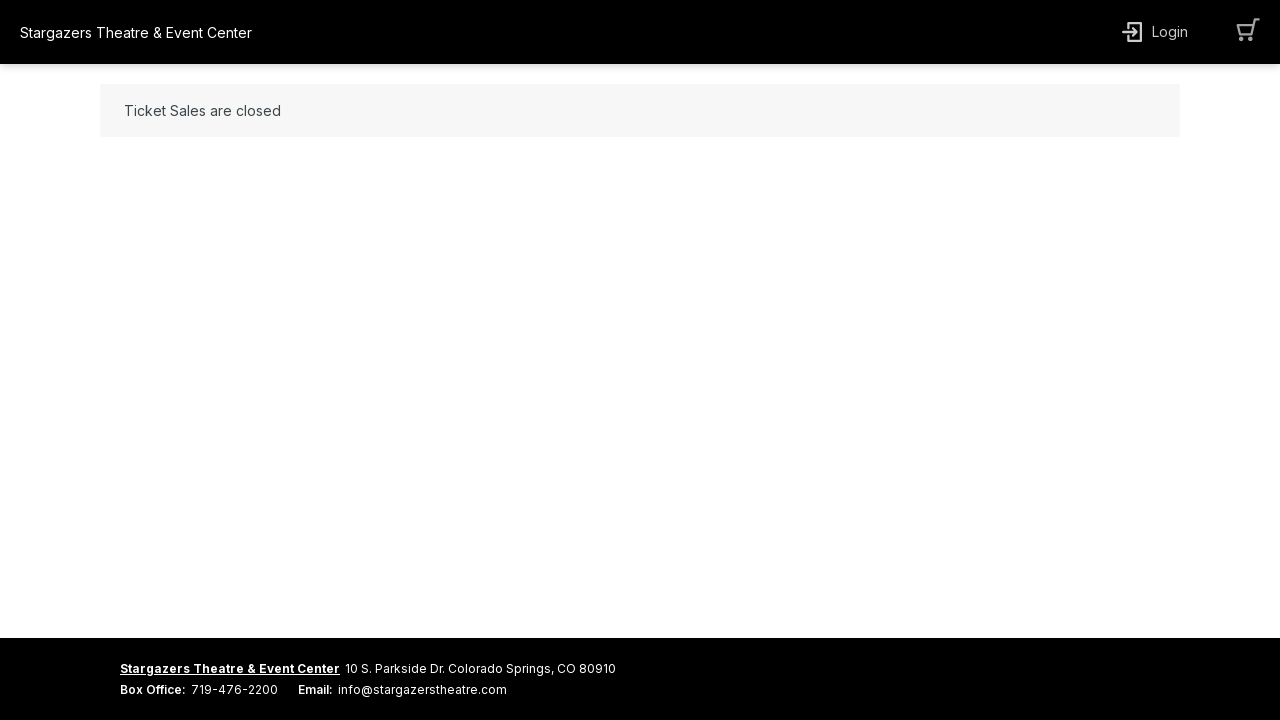

--- FILE ---
content_type: text/html; charset=utf-8
request_url: https://www.google.com/recaptcha/enterprise/anchor?ar=1&k=6LeSHMwjAAAAAFv6SLuNgZ8leylnEVJDUmoTVTS1&co=aHR0cHM6Ly9jaS5vdmF0aW9udGl4LmNvbTo0NDM.&hl=en&v=PoyoqOPhxBO7pBk68S4YbpHZ&size=invisible&anchor-ms=20000&execute-ms=30000&cb=xc3yn3mqn1zt
body_size: 48776
content:
<!DOCTYPE HTML><html dir="ltr" lang="en"><head><meta http-equiv="Content-Type" content="text/html; charset=UTF-8">
<meta http-equiv="X-UA-Compatible" content="IE=edge">
<title>reCAPTCHA</title>
<style type="text/css">
/* cyrillic-ext */
@font-face {
  font-family: 'Roboto';
  font-style: normal;
  font-weight: 400;
  font-stretch: 100%;
  src: url(//fonts.gstatic.com/s/roboto/v48/KFO7CnqEu92Fr1ME7kSn66aGLdTylUAMa3GUBHMdazTgWw.woff2) format('woff2');
  unicode-range: U+0460-052F, U+1C80-1C8A, U+20B4, U+2DE0-2DFF, U+A640-A69F, U+FE2E-FE2F;
}
/* cyrillic */
@font-face {
  font-family: 'Roboto';
  font-style: normal;
  font-weight: 400;
  font-stretch: 100%;
  src: url(//fonts.gstatic.com/s/roboto/v48/KFO7CnqEu92Fr1ME7kSn66aGLdTylUAMa3iUBHMdazTgWw.woff2) format('woff2');
  unicode-range: U+0301, U+0400-045F, U+0490-0491, U+04B0-04B1, U+2116;
}
/* greek-ext */
@font-face {
  font-family: 'Roboto';
  font-style: normal;
  font-weight: 400;
  font-stretch: 100%;
  src: url(//fonts.gstatic.com/s/roboto/v48/KFO7CnqEu92Fr1ME7kSn66aGLdTylUAMa3CUBHMdazTgWw.woff2) format('woff2');
  unicode-range: U+1F00-1FFF;
}
/* greek */
@font-face {
  font-family: 'Roboto';
  font-style: normal;
  font-weight: 400;
  font-stretch: 100%;
  src: url(//fonts.gstatic.com/s/roboto/v48/KFO7CnqEu92Fr1ME7kSn66aGLdTylUAMa3-UBHMdazTgWw.woff2) format('woff2');
  unicode-range: U+0370-0377, U+037A-037F, U+0384-038A, U+038C, U+038E-03A1, U+03A3-03FF;
}
/* math */
@font-face {
  font-family: 'Roboto';
  font-style: normal;
  font-weight: 400;
  font-stretch: 100%;
  src: url(//fonts.gstatic.com/s/roboto/v48/KFO7CnqEu92Fr1ME7kSn66aGLdTylUAMawCUBHMdazTgWw.woff2) format('woff2');
  unicode-range: U+0302-0303, U+0305, U+0307-0308, U+0310, U+0312, U+0315, U+031A, U+0326-0327, U+032C, U+032F-0330, U+0332-0333, U+0338, U+033A, U+0346, U+034D, U+0391-03A1, U+03A3-03A9, U+03B1-03C9, U+03D1, U+03D5-03D6, U+03F0-03F1, U+03F4-03F5, U+2016-2017, U+2034-2038, U+203C, U+2040, U+2043, U+2047, U+2050, U+2057, U+205F, U+2070-2071, U+2074-208E, U+2090-209C, U+20D0-20DC, U+20E1, U+20E5-20EF, U+2100-2112, U+2114-2115, U+2117-2121, U+2123-214F, U+2190, U+2192, U+2194-21AE, U+21B0-21E5, U+21F1-21F2, U+21F4-2211, U+2213-2214, U+2216-22FF, U+2308-230B, U+2310, U+2319, U+231C-2321, U+2336-237A, U+237C, U+2395, U+239B-23B7, U+23D0, U+23DC-23E1, U+2474-2475, U+25AF, U+25B3, U+25B7, U+25BD, U+25C1, U+25CA, U+25CC, U+25FB, U+266D-266F, U+27C0-27FF, U+2900-2AFF, U+2B0E-2B11, U+2B30-2B4C, U+2BFE, U+3030, U+FF5B, U+FF5D, U+1D400-1D7FF, U+1EE00-1EEFF;
}
/* symbols */
@font-face {
  font-family: 'Roboto';
  font-style: normal;
  font-weight: 400;
  font-stretch: 100%;
  src: url(//fonts.gstatic.com/s/roboto/v48/KFO7CnqEu92Fr1ME7kSn66aGLdTylUAMaxKUBHMdazTgWw.woff2) format('woff2');
  unicode-range: U+0001-000C, U+000E-001F, U+007F-009F, U+20DD-20E0, U+20E2-20E4, U+2150-218F, U+2190, U+2192, U+2194-2199, U+21AF, U+21E6-21F0, U+21F3, U+2218-2219, U+2299, U+22C4-22C6, U+2300-243F, U+2440-244A, U+2460-24FF, U+25A0-27BF, U+2800-28FF, U+2921-2922, U+2981, U+29BF, U+29EB, U+2B00-2BFF, U+4DC0-4DFF, U+FFF9-FFFB, U+10140-1018E, U+10190-1019C, U+101A0, U+101D0-101FD, U+102E0-102FB, U+10E60-10E7E, U+1D2C0-1D2D3, U+1D2E0-1D37F, U+1F000-1F0FF, U+1F100-1F1AD, U+1F1E6-1F1FF, U+1F30D-1F30F, U+1F315, U+1F31C, U+1F31E, U+1F320-1F32C, U+1F336, U+1F378, U+1F37D, U+1F382, U+1F393-1F39F, U+1F3A7-1F3A8, U+1F3AC-1F3AF, U+1F3C2, U+1F3C4-1F3C6, U+1F3CA-1F3CE, U+1F3D4-1F3E0, U+1F3ED, U+1F3F1-1F3F3, U+1F3F5-1F3F7, U+1F408, U+1F415, U+1F41F, U+1F426, U+1F43F, U+1F441-1F442, U+1F444, U+1F446-1F449, U+1F44C-1F44E, U+1F453, U+1F46A, U+1F47D, U+1F4A3, U+1F4B0, U+1F4B3, U+1F4B9, U+1F4BB, U+1F4BF, U+1F4C8-1F4CB, U+1F4D6, U+1F4DA, U+1F4DF, U+1F4E3-1F4E6, U+1F4EA-1F4ED, U+1F4F7, U+1F4F9-1F4FB, U+1F4FD-1F4FE, U+1F503, U+1F507-1F50B, U+1F50D, U+1F512-1F513, U+1F53E-1F54A, U+1F54F-1F5FA, U+1F610, U+1F650-1F67F, U+1F687, U+1F68D, U+1F691, U+1F694, U+1F698, U+1F6AD, U+1F6B2, U+1F6B9-1F6BA, U+1F6BC, U+1F6C6-1F6CF, U+1F6D3-1F6D7, U+1F6E0-1F6EA, U+1F6F0-1F6F3, U+1F6F7-1F6FC, U+1F700-1F7FF, U+1F800-1F80B, U+1F810-1F847, U+1F850-1F859, U+1F860-1F887, U+1F890-1F8AD, U+1F8B0-1F8BB, U+1F8C0-1F8C1, U+1F900-1F90B, U+1F93B, U+1F946, U+1F984, U+1F996, U+1F9E9, U+1FA00-1FA6F, U+1FA70-1FA7C, U+1FA80-1FA89, U+1FA8F-1FAC6, U+1FACE-1FADC, U+1FADF-1FAE9, U+1FAF0-1FAF8, U+1FB00-1FBFF;
}
/* vietnamese */
@font-face {
  font-family: 'Roboto';
  font-style: normal;
  font-weight: 400;
  font-stretch: 100%;
  src: url(//fonts.gstatic.com/s/roboto/v48/KFO7CnqEu92Fr1ME7kSn66aGLdTylUAMa3OUBHMdazTgWw.woff2) format('woff2');
  unicode-range: U+0102-0103, U+0110-0111, U+0128-0129, U+0168-0169, U+01A0-01A1, U+01AF-01B0, U+0300-0301, U+0303-0304, U+0308-0309, U+0323, U+0329, U+1EA0-1EF9, U+20AB;
}
/* latin-ext */
@font-face {
  font-family: 'Roboto';
  font-style: normal;
  font-weight: 400;
  font-stretch: 100%;
  src: url(//fonts.gstatic.com/s/roboto/v48/KFO7CnqEu92Fr1ME7kSn66aGLdTylUAMa3KUBHMdazTgWw.woff2) format('woff2');
  unicode-range: U+0100-02BA, U+02BD-02C5, U+02C7-02CC, U+02CE-02D7, U+02DD-02FF, U+0304, U+0308, U+0329, U+1D00-1DBF, U+1E00-1E9F, U+1EF2-1EFF, U+2020, U+20A0-20AB, U+20AD-20C0, U+2113, U+2C60-2C7F, U+A720-A7FF;
}
/* latin */
@font-face {
  font-family: 'Roboto';
  font-style: normal;
  font-weight: 400;
  font-stretch: 100%;
  src: url(//fonts.gstatic.com/s/roboto/v48/KFO7CnqEu92Fr1ME7kSn66aGLdTylUAMa3yUBHMdazQ.woff2) format('woff2');
  unicode-range: U+0000-00FF, U+0131, U+0152-0153, U+02BB-02BC, U+02C6, U+02DA, U+02DC, U+0304, U+0308, U+0329, U+2000-206F, U+20AC, U+2122, U+2191, U+2193, U+2212, U+2215, U+FEFF, U+FFFD;
}
/* cyrillic-ext */
@font-face {
  font-family: 'Roboto';
  font-style: normal;
  font-weight: 500;
  font-stretch: 100%;
  src: url(//fonts.gstatic.com/s/roboto/v48/KFO7CnqEu92Fr1ME7kSn66aGLdTylUAMa3GUBHMdazTgWw.woff2) format('woff2');
  unicode-range: U+0460-052F, U+1C80-1C8A, U+20B4, U+2DE0-2DFF, U+A640-A69F, U+FE2E-FE2F;
}
/* cyrillic */
@font-face {
  font-family: 'Roboto';
  font-style: normal;
  font-weight: 500;
  font-stretch: 100%;
  src: url(//fonts.gstatic.com/s/roboto/v48/KFO7CnqEu92Fr1ME7kSn66aGLdTylUAMa3iUBHMdazTgWw.woff2) format('woff2');
  unicode-range: U+0301, U+0400-045F, U+0490-0491, U+04B0-04B1, U+2116;
}
/* greek-ext */
@font-face {
  font-family: 'Roboto';
  font-style: normal;
  font-weight: 500;
  font-stretch: 100%;
  src: url(//fonts.gstatic.com/s/roboto/v48/KFO7CnqEu92Fr1ME7kSn66aGLdTylUAMa3CUBHMdazTgWw.woff2) format('woff2');
  unicode-range: U+1F00-1FFF;
}
/* greek */
@font-face {
  font-family: 'Roboto';
  font-style: normal;
  font-weight: 500;
  font-stretch: 100%;
  src: url(//fonts.gstatic.com/s/roboto/v48/KFO7CnqEu92Fr1ME7kSn66aGLdTylUAMa3-UBHMdazTgWw.woff2) format('woff2');
  unicode-range: U+0370-0377, U+037A-037F, U+0384-038A, U+038C, U+038E-03A1, U+03A3-03FF;
}
/* math */
@font-face {
  font-family: 'Roboto';
  font-style: normal;
  font-weight: 500;
  font-stretch: 100%;
  src: url(//fonts.gstatic.com/s/roboto/v48/KFO7CnqEu92Fr1ME7kSn66aGLdTylUAMawCUBHMdazTgWw.woff2) format('woff2');
  unicode-range: U+0302-0303, U+0305, U+0307-0308, U+0310, U+0312, U+0315, U+031A, U+0326-0327, U+032C, U+032F-0330, U+0332-0333, U+0338, U+033A, U+0346, U+034D, U+0391-03A1, U+03A3-03A9, U+03B1-03C9, U+03D1, U+03D5-03D6, U+03F0-03F1, U+03F4-03F5, U+2016-2017, U+2034-2038, U+203C, U+2040, U+2043, U+2047, U+2050, U+2057, U+205F, U+2070-2071, U+2074-208E, U+2090-209C, U+20D0-20DC, U+20E1, U+20E5-20EF, U+2100-2112, U+2114-2115, U+2117-2121, U+2123-214F, U+2190, U+2192, U+2194-21AE, U+21B0-21E5, U+21F1-21F2, U+21F4-2211, U+2213-2214, U+2216-22FF, U+2308-230B, U+2310, U+2319, U+231C-2321, U+2336-237A, U+237C, U+2395, U+239B-23B7, U+23D0, U+23DC-23E1, U+2474-2475, U+25AF, U+25B3, U+25B7, U+25BD, U+25C1, U+25CA, U+25CC, U+25FB, U+266D-266F, U+27C0-27FF, U+2900-2AFF, U+2B0E-2B11, U+2B30-2B4C, U+2BFE, U+3030, U+FF5B, U+FF5D, U+1D400-1D7FF, U+1EE00-1EEFF;
}
/* symbols */
@font-face {
  font-family: 'Roboto';
  font-style: normal;
  font-weight: 500;
  font-stretch: 100%;
  src: url(//fonts.gstatic.com/s/roboto/v48/KFO7CnqEu92Fr1ME7kSn66aGLdTylUAMaxKUBHMdazTgWw.woff2) format('woff2');
  unicode-range: U+0001-000C, U+000E-001F, U+007F-009F, U+20DD-20E0, U+20E2-20E4, U+2150-218F, U+2190, U+2192, U+2194-2199, U+21AF, U+21E6-21F0, U+21F3, U+2218-2219, U+2299, U+22C4-22C6, U+2300-243F, U+2440-244A, U+2460-24FF, U+25A0-27BF, U+2800-28FF, U+2921-2922, U+2981, U+29BF, U+29EB, U+2B00-2BFF, U+4DC0-4DFF, U+FFF9-FFFB, U+10140-1018E, U+10190-1019C, U+101A0, U+101D0-101FD, U+102E0-102FB, U+10E60-10E7E, U+1D2C0-1D2D3, U+1D2E0-1D37F, U+1F000-1F0FF, U+1F100-1F1AD, U+1F1E6-1F1FF, U+1F30D-1F30F, U+1F315, U+1F31C, U+1F31E, U+1F320-1F32C, U+1F336, U+1F378, U+1F37D, U+1F382, U+1F393-1F39F, U+1F3A7-1F3A8, U+1F3AC-1F3AF, U+1F3C2, U+1F3C4-1F3C6, U+1F3CA-1F3CE, U+1F3D4-1F3E0, U+1F3ED, U+1F3F1-1F3F3, U+1F3F5-1F3F7, U+1F408, U+1F415, U+1F41F, U+1F426, U+1F43F, U+1F441-1F442, U+1F444, U+1F446-1F449, U+1F44C-1F44E, U+1F453, U+1F46A, U+1F47D, U+1F4A3, U+1F4B0, U+1F4B3, U+1F4B9, U+1F4BB, U+1F4BF, U+1F4C8-1F4CB, U+1F4D6, U+1F4DA, U+1F4DF, U+1F4E3-1F4E6, U+1F4EA-1F4ED, U+1F4F7, U+1F4F9-1F4FB, U+1F4FD-1F4FE, U+1F503, U+1F507-1F50B, U+1F50D, U+1F512-1F513, U+1F53E-1F54A, U+1F54F-1F5FA, U+1F610, U+1F650-1F67F, U+1F687, U+1F68D, U+1F691, U+1F694, U+1F698, U+1F6AD, U+1F6B2, U+1F6B9-1F6BA, U+1F6BC, U+1F6C6-1F6CF, U+1F6D3-1F6D7, U+1F6E0-1F6EA, U+1F6F0-1F6F3, U+1F6F7-1F6FC, U+1F700-1F7FF, U+1F800-1F80B, U+1F810-1F847, U+1F850-1F859, U+1F860-1F887, U+1F890-1F8AD, U+1F8B0-1F8BB, U+1F8C0-1F8C1, U+1F900-1F90B, U+1F93B, U+1F946, U+1F984, U+1F996, U+1F9E9, U+1FA00-1FA6F, U+1FA70-1FA7C, U+1FA80-1FA89, U+1FA8F-1FAC6, U+1FACE-1FADC, U+1FADF-1FAE9, U+1FAF0-1FAF8, U+1FB00-1FBFF;
}
/* vietnamese */
@font-face {
  font-family: 'Roboto';
  font-style: normal;
  font-weight: 500;
  font-stretch: 100%;
  src: url(//fonts.gstatic.com/s/roboto/v48/KFO7CnqEu92Fr1ME7kSn66aGLdTylUAMa3OUBHMdazTgWw.woff2) format('woff2');
  unicode-range: U+0102-0103, U+0110-0111, U+0128-0129, U+0168-0169, U+01A0-01A1, U+01AF-01B0, U+0300-0301, U+0303-0304, U+0308-0309, U+0323, U+0329, U+1EA0-1EF9, U+20AB;
}
/* latin-ext */
@font-face {
  font-family: 'Roboto';
  font-style: normal;
  font-weight: 500;
  font-stretch: 100%;
  src: url(//fonts.gstatic.com/s/roboto/v48/KFO7CnqEu92Fr1ME7kSn66aGLdTylUAMa3KUBHMdazTgWw.woff2) format('woff2');
  unicode-range: U+0100-02BA, U+02BD-02C5, U+02C7-02CC, U+02CE-02D7, U+02DD-02FF, U+0304, U+0308, U+0329, U+1D00-1DBF, U+1E00-1E9F, U+1EF2-1EFF, U+2020, U+20A0-20AB, U+20AD-20C0, U+2113, U+2C60-2C7F, U+A720-A7FF;
}
/* latin */
@font-face {
  font-family: 'Roboto';
  font-style: normal;
  font-weight: 500;
  font-stretch: 100%;
  src: url(//fonts.gstatic.com/s/roboto/v48/KFO7CnqEu92Fr1ME7kSn66aGLdTylUAMa3yUBHMdazQ.woff2) format('woff2');
  unicode-range: U+0000-00FF, U+0131, U+0152-0153, U+02BB-02BC, U+02C6, U+02DA, U+02DC, U+0304, U+0308, U+0329, U+2000-206F, U+20AC, U+2122, U+2191, U+2193, U+2212, U+2215, U+FEFF, U+FFFD;
}
/* cyrillic-ext */
@font-face {
  font-family: 'Roboto';
  font-style: normal;
  font-weight: 900;
  font-stretch: 100%;
  src: url(//fonts.gstatic.com/s/roboto/v48/KFO7CnqEu92Fr1ME7kSn66aGLdTylUAMa3GUBHMdazTgWw.woff2) format('woff2');
  unicode-range: U+0460-052F, U+1C80-1C8A, U+20B4, U+2DE0-2DFF, U+A640-A69F, U+FE2E-FE2F;
}
/* cyrillic */
@font-face {
  font-family: 'Roboto';
  font-style: normal;
  font-weight: 900;
  font-stretch: 100%;
  src: url(//fonts.gstatic.com/s/roboto/v48/KFO7CnqEu92Fr1ME7kSn66aGLdTylUAMa3iUBHMdazTgWw.woff2) format('woff2');
  unicode-range: U+0301, U+0400-045F, U+0490-0491, U+04B0-04B1, U+2116;
}
/* greek-ext */
@font-face {
  font-family: 'Roboto';
  font-style: normal;
  font-weight: 900;
  font-stretch: 100%;
  src: url(//fonts.gstatic.com/s/roboto/v48/KFO7CnqEu92Fr1ME7kSn66aGLdTylUAMa3CUBHMdazTgWw.woff2) format('woff2');
  unicode-range: U+1F00-1FFF;
}
/* greek */
@font-face {
  font-family: 'Roboto';
  font-style: normal;
  font-weight: 900;
  font-stretch: 100%;
  src: url(//fonts.gstatic.com/s/roboto/v48/KFO7CnqEu92Fr1ME7kSn66aGLdTylUAMa3-UBHMdazTgWw.woff2) format('woff2');
  unicode-range: U+0370-0377, U+037A-037F, U+0384-038A, U+038C, U+038E-03A1, U+03A3-03FF;
}
/* math */
@font-face {
  font-family: 'Roboto';
  font-style: normal;
  font-weight: 900;
  font-stretch: 100%;
  src: url(//fonts.gstatic.com/s/roboto/v48/KFO7CnqEu92Fr1ME7kSn66aGLdTylUAMawCUBHMdazTgWw.woff2) format('woff2');
  unicode-range: U+0302-0303, U+0305, U+0307-0308, U+0310, U+0312, U+0315, U+031A, U+0326-0327, U+032C, U+032F-0330, U+0332-0333, U+0338, U+033A, U+0346, U+034D, U+0391-03A1, U+03A3-03A9, U+03B1-03C9, U+03D1, U+03D5-03D6, U+03F0-03F1, U+03F4-03F5, U+2016-2017, U+2034-2038, U+203C, U+2040, U+2043, U+2047, U+2050, U+2057, U+205F, U+2070-2071, U+2074-208E, U+2090-209C, U+20D0-20DC, U+20E1, U+20E5-20EF, U+2100-2112, U+2114-2115, U+2117-2121, U+2123-214F, U+2190, U+2192, U+2194-21AE, U+21B0-21E5, U+21F1-21F2, U+21F4-2211, U+2213-2214, U+2216-22FF, U+2308-230B, U+2310, U+2319, U+231C-2321, U+2336-237A, U+237C, U+2395, U+239B-23B7, U+23D0, U+23DC-23E1, U+2474-2475, U+25AF, U+25B3, U+25B7, U+25BD, U+25C1, U+25CA, U+25CC, U+25FB, U+266D-266F, U+27C0-27FF, U+2900-2AFF, U+2B0E-2B11, U+2B30-2B4C, U+2BFE, U+3030, U+FF5B, U+FF5D, U+1D400-1D7FF, U+1EE00-1EEFF;
}
/* symbols */
@font-face {
  font-family: 'Roboto';
  font-style: normal;
  font-weight: 900;
  font-stretch: 100%;
  src: url(//fonts.gstatic.com/s/roboto/v48/KFO7CnqEu92Fr1ME7kSn66aGLdTylUAMaxKUBHMdazTgWw.woff2) format('woff2');
  unicode-range: U+0001-000C, U+000E-001F, U+007F-009F, U+20DD-20E0, U+20E2-20E4, U+2150-218F, U+2190, U+2192, U+2194-2199, U+21AF, U+21E6-21F0, U+21F3, U+2218-2219, U+2299, U+22C4-22C6, U+2300-243F, U+2440-244A, U+2460-24FF, U+25A0-27BF, U+2800-28FF, U+2921-2922, U+2981, U+29BF, U+29EB, U+2B00-2BFF, U+4DC0-4DFF, U+FFF9-FFFB, U+10140-1018E, U+10190-1019C, U+101A0, U+101D0-101FD, U+102E0-102FB, U+10E60-10E7E, U+1D2C0-1D2D3, U+1D2E0-1D37F, U+1F000-1F0FF, U+1F100-1F1AD, U+1F1E6-1F1FF, U+1F30D-1F30F, U+1F315, U+1F31C, U+1F31E, U+1F320-1F32C, U+1F336, U+1F378, U+1F37D, U+1F382, U+1F393-1F39F, U+1F3A7-1F3A8, U+1F3AC-1F3AF, U+1F3C2, U+1F3C4-1F3C6, U+1F3CA-1F3CE, U+1F3D4-1F3E0, U+1F3ED, U+1F3F1-1F3F3, U+1F3F5-1F3F7, U+1F408, U+1F415, U+1F41F, U+1F426, U+1F43F, U+1F441-1F442, U+1F444, U+1F446-1F449, U+1F44C-1F44E, U+1F453, U+1F46A, U+1F47D, U+1F4A3, U+1F4B0, U+1F4B3, U+1F4B9, U+1F4BB, U+1F4BF, U+1F4C8-1F4CB, U+1F4D6, U+1F4DA, U+1F4DF, U+1F4E3-1F4E6, U+1F4EA-1F4ED, U+1F4F7, U+1F4F9-1F4FB, U+1F4FD-1F4FE, U+1F503, U+1F507-1F50B, U+1F50D, U+1F512-1F513, U+1F53E-1F54A, U+1F54F-1F5FA, U+1F610, U+1F650-1F67F, U+1F687, U+1F68D, U+1F691, U+1F694, U+1F698, U+1F6AD, U+1F6B2, U+1F6B9-1F6BA, U+1F6BC, U+1F6C6-1F6CF, U+1F6D3-1F6D7, U+1F6E0-1F6EA, U+1F6F0-1F6F3, U+1F6F7-1F6FC, U+1F700-1F7FF, U+1F800-1F80B, U+1F810-1F847, U+1F850-1F859, U+1F860-1F887, U+1F890-1F8AD, U+1F8B0-1F8BB, U+1F8C0-1F8C1, U+1F900-1F90B, U+1F93B, U+1F946, U+1F984, U+1F996, U+1F9E9, U+1FA00-1FA6F, U+1FA70-1FA7C, U+1FA80-1FA89, U+1FA8F-1FAC6, U+1FACE-1FADC, U+1FADF-1FAE9, U+1FAF0-1FAF8, U+1FB00-1FBFF;
}
/* vietnamese */
@font-face {
  font-family: 'Roboto';
  font-style: normal;
  font-weight: 900;
  font-stretch: 100%;
  src: url(//fonts.gstatic.com/s/roboto/v48/KFO7CnqEu92Fr1ME7kSn66aGLdTylUAMa3OUBHMdazTgWw.woff2) format('woff2');
  unicode-range: U+0102-0103, U+0110-0111, U+0128-0129, U+0168-0169, U+01A0-01A1, U+01AF-01B0, U+0300-0301, U+0303-0304, U+0308-0309, U+0323, U+0329, U+1EA0-1EF9, U+20AB;
}
/* latin-ext */
@font-face {
  font-family: 'Roboto';
  font-style: normal;
  font-weight: 900;
  font-stretch: 100%;
  src: url(//fonts.gstatic.com/s/roboto/v48/KFO7CnqEu92Fr1ME7kSn66aGLdTylUAMa3KUBHMdazTgWw.woff2) format('woff2');
  unicode-range: U+0100-02BA, U+02BD-02C5, U+02C7-02CC, U+02CE-02D7, U+02DD-02FF, U+0304, U+0308, U+0329, U+1D00-1DBF, U+1E00-1E9F, U+1EF2-1EFF, U+2020, U+20A0-20AB, U+20AD-20C0, U+2113, U+2C60-2C7F, U+A720-A7FF;
}
/* latin */
@font-face {
  font-family: 'Roboto';
  font-style: normal;
  font-weight: 900;
  font-stretch: 100%;
  src: url(//fonts.gstatic.com/s/roboto/v48/KFO7CnqEu92Fr1ME7kSn66aGLdTylUAMa3yUBHMdazQ.woff2) format('woff2');
  unicode-range: U+0000-00FF, U+0131, U+0152-0153, U+02BB-02BC, U+02C6, U+02DA, U+02DC, U+0304, U+0308, U+0329, U+2000-206F, U+20AC, U+2122, U+2191, U+2193, U+2212, U+2215, U+FEFF, U+FFFD;
}

</style>
<link rel="stylesheet" type="text/css" href="https://www.gstatic.com/recaptcha/releases/PoyoqOPhxBO7pBk68S4YbpHZ/styles__ltr.css">
<script nonce="JCxQ9tMe3U3J1C51ZGRedQ" type="text/javascript">window['__recaptcha_api'] = 'https://www.google.com/recaptcha/enterprise/';</script>
<script type="text/javascript" src="https://www.gstatic.com/recaptcha/releases/PoyoqOPhxBO7pBk68S4YbpHZ/recaptcha__en.js" nonce="JCxQ9tMe3U3J1C51ZGRedQ">
      
    </script></head>
<body><div id="rc-anchor-alert" class="rc-anchor-alert"></div>
<input type="hidden" id="recaptcha-token" value="[base64]">
<script type="text/javascript" nonce="JCxQ9tMe3U3J1C51ZGRedQ">
      recaptcha.anchor.Main.init("[\x22ainput\x22,[\x22bgdata\x22,\x22\x22,\[base64]/[base64]/[base64]/[base64]/[base64]/[base64]/KGcoTywyNTMsTy5PKSxVRyhPLEMpKTpnKE8sMjUzLEMpLE8pKSxsKSksTykpfSxieT1mdW5jdGlvbihDLE8sdSxsKXtmb3IobD0odT1SKEMpLDApO08+MDtPLS0pbD1sPDw4fFooQyk7ZyhDLHUsbCl9LFVHPWZ1bmN0aW9uKEMsTyl7Qy5pLmxlbmd0aD4xMDQ/[base64]/[base64]/[base64]/[base64]/[base64]/[base64]/[base64]\\u003d\x22,\[base64]\x22,\x22YMOcQcOYwq5ISAvDjsK7OMOMFMOvwpHDvMKqwqLDqmPCknYFMsOgSX3DtsKvwr0UwoDCnsKewrnCtzMBw5gQwpTCqFrDiy1vBydyLcOOw4jDn8OXGcKBVcOmVMOeUDJAUT1pH8K9wqlrXCjDiMKKwrjCtnA1w7fCol9INMKsTxbDicKQw7/DvsO8WThzD8KATEHCqQMTw5LCgcKDGMOqw4zDoTnCkAzDr0zDgh7Cu8OAw73DpcKuw44Hwr7Dh3bDs8KmLiZLw6MOwoLDlsO0wq3CoMO2wpVowqnDoMK/J0fCh3/[base64]/DrcKew756XCLDpMKZw6DDi8Oxw4RMEm3CqxfCiMKQFiFAKcOdA8K0w7LCksKsFnIjwp0Jw7TClsOTe8KTZsK5wqIEbBvDvUQ/[base64]/DhMOWPsKhw61bQmbCuAAKWMO8w6DCvMKLw4nCgMKHwq3CjsOJNhzCn8KdbcKywpDCiQZPM8OOw5rCk8Kpwp/[base64]/DmsKeF0UEwonDjMKpw5zCowPCp8OjDT9SwoN7ZCEbw7fDslVYwrtzwog8ZsKQW2EUwoV+AMOcw5EnCsO1wqTDucKKw5BLw6jCucO/[base64]/KsKhw68sw43CiGjDrMKGwoEFaMKYeADCncKWTAd3w7ppfUfClcKlw4zCjsKPwpgafMK1Nn8qw79RwpFrw4fCkzwELMOcw4nDscOiw4DCucK+wonDjSMowr/DnMKAw5IlKcKrwrciw4nDjmDDhMKZwqLClCQ3w5dLw7rCmSzCvMO/[base64]/w6dsEGHCtUc8wpzDgB5VVxtBw4TDtMKrwr8bImjDiMOCw7UxaAN/w7Uow6BVHcK9QgDCucOZwq/CuwkFCMOkwpAKwqU1QcK5OMOywrpCEEgkMMKXwrbCjQfCoCEowot5w7DCqMKww6dIfWXChmtsw7wMwp/Do8KGS2IJwp/CskEwHAkiw4nDoMKpTcO0w6TDiMOGworDncKawoojwr9HGzxVYMOYwp7DlTYYw7rDrMKmQ8KXw6jDlMKmwrTDgMOOw6XDt8KXwq3CpwbDskbCkcKqwq1SVsOJwoIKHnbDtwgrBT/DkcOpacK+RsOjw73Djx5kdsKdPUDDr8KeZMOlwrFjwotUwrtZFcKjwr59XMOraWRnwp1dw5/DvRfDuG0bB0LCu07DmhhLw5sxwqbChngIw5DDjsKnwqEoP1DDvTbDkMOgN1rDk8OLwq0rMsOAwpvDoxsTw64ewpfCisOLw44sw6NnAmvCuBggw7V+wpTDicOlGD7Co0M4ZUHDusOow4Rxw6XDgVvDgsOhw7/[base64]/CqMKgw5jCncOOwoXCicK7KsKjw6saMMKoKRcAenHCr8OTw78twoYcw7F1YcOrwrzDsA5awrk/ZW90wpNOwrxGE8KJcsOLw4jCh8Oaw5Vxw4LCgMO+wprCoMOGQhvDly/DkyA1UQxcD0/Cp8OpQcKHWsKmDsOnF8OBS8OrDcORwo/DgA0BUsKcYElbw7jChTvCiMOzwrzCmgfCuDc7w44XwrTCln8lwrXCvMKAwpfDozvDkXLDsSPCvEEHw4/CoxciccOzBCjDqMK1KsK8w53CszMuY8KqH3rChXfDoAk4w6U3wr/CkgPDh1zDn3/[base64]/ACVowqrDrz1rwrXDhcOxw4/[base64]/DpB4CAcO0a8OMw749w7BzwrZUw4U+PsOcXWzChXxuw64GTFFzV2XCrMOBwrAoR8O5w7nDjcOqw4J7SRtaacOqw7x5woJ5PTdZSUDCu8ObP3DDl8K5w4INO2vDvsKxwo7Dv2vDgT7ClMKdAGPCsQtJJBXDicO/w5zDlsK2Q8O5OXlcwoMFw5rCiMO1w43DvzIfe3l/JRBHw6FLwokXw7AqRcKHwqJow6UbwrDCuMKAFMOHUGx5Uz/[base64]/DhkY9wqXDncKbwo9AYMK5FHXCscKpc1HCogJ1w7daw6EeBhbDpHh9w6HCuMKnwq8uwqEZwqbCrxtsR8KXwoYTwotCwpk5djbCr3/DtSdLw7bCh8K1w4HCu38CwpR4NBzDgA7DisKKdMOTwp3DgRLCosOrwpVxw6YPwokwPlDCrl0cJsOOwqgzaFfCvMKewqljwqMcLcOwcsKBbFRWw7NowrpHw6AOw71kw6MHwrHDiMK0G8OFXsO4wqg+ZsK/c8Omwrx3wqjDgMOJw4DDmT3Dq8O8OSAnXMKMwovDoMOBP8O/wojCsTo5w7kvw6xLw5jDqGfDmMOraMO4RsKeX8OoLcO+PcOrw5fCrE/[base64]/CisKVwozDknHDsmTCjcKLw4XDv8K1YcO8EMKGwqUuZcKKw54Sw6LCh8OhC8KUwonCkVtbwrvDhy8hw79Twp7CjicNwo/DnMOVw7dBOcK3cMKjUzLCrC5wVH0tFcO3YMKOw5cFJFfClRzCjn7Dt8OOwpLDrCwwwqjDtE/[base64]/MjIGw5hpWsKFUsK2Cy4Yw6fDr8OyYHJSwrXCiXUDw75sF8KGwoAQwrVgwrQPAMKKwqAXw641dxF6RMKAwpY9wrrCkmoBQnTDlCt0wozDjcOPwrESwq3Cpkdpe8OgasKeW3UCw7gzw4/DpcOBIMOQwqY6w7IqJMK1w7E9Yy07NsK6DcOJw4zCr8KwdcO7TmHCj1FVQ34/GlZfwo3Cg8OCAsKCA8O8woXDgRrCgCvCqCFrwrwyw6PDpWUIJDBsTMOYagFGw77Ci1jCrcKHw7pPwonCncK+wpLDkMKOw7p9wp/ClFwPw4HCm8Kkw73CtcOVw6TDtyNXwoFrwpTDp8OKwojDtFrCk8Odwqh5Gjs4E1nDqkFCdgzCsjPDsRYBW8K5wqzDoErCp0JYHMK+w5ocBsKyQR3CqsKIw7hACcO/eSzCp8Ojw7rDicO8wpLDjBfChgNFaAcxwqXDvcOaNsOMdmRkcMOBw5BFwobCq8O8wq/[base64]/BAg9F2RdNMKJwrAYNggZD8O7RMO3McOow7kWcWESRgtPwrnChcKfU200QyrCiMK9wr0MwqjCplIyw5gzQjAAUMKkw7xQNsKSCkpIwr3CpsKSwqIJwpgcw44vG8OVw5nCl8ODPMOxYTwSwozDv8OWw4vDlW/DvS3DpcKqZMOQE1MKw4vCh8KPw5dwFX99wr/DpV3CosOkfsKJwpxjdjjDvzrChkJMwrFMGTc7w6pPw5LDhMKYHnLCqFvCusOYPhnCmSrDpMOiwrNiwrnDssOodkrDgGMMGyzDhcO7w6jDisO0woFDfcK5fsKpwqY9XmgzZcORwqEGw5tdPXU/Ihohf8K8w70GcykuUXTCgcOiHMK/wo3DhEPCvcK5ZAzDrjLCnioCLsKxw6AOw6zChMKZwoxsw5FQw7dtLGU/cFwONgjCo8KSb8K2diBlP8OEwoZiR8Ojwoc/TMKWMjxOwrpIFMKbwprCpcOxcSd4wpFuw4jCghbCscKxw4N5JyHCucK+w5/DsS1xFcKIwq7DkEvDqsKBw5UBw79SI03Ci8K6w5bDqV/ClsKFcMO6EhVtwqfCqyc5Wx8dwqt8w7rCjcOIwqnDh8O4w7fDiELCnMK3w5ofw4Iow6c3HcKmw4HChFrCnx/CvEBYA8K1bMKPBXglw6c2d8OGwoIiwplZVsKTw4MGw4V9WsOlw4dGAMOqM8O3w6MXwpIxMcOdwrs6Yw9DUn9Ew5MgJRrDh1FawqfDgnzDksKFTi7CkMKKw4rDuMOTwoJRwqZcPSASES1rA8Ojw7g3Zw4Xw79UV8Kswp7DksOFbh/Dj8K8w7dgASTCrlodw4x4w59uMsKCw57Cim4LW8Ohw6c9wrTDixfDi8OCGMK7HcONLnvDozrCrsOvwq/ClCo0KsOew5rClcKlT1/DqMK+w49ewq3DsMOfP8OEw4vCu8KrwobCgsOMw7/CtMOPCMOvw7DDoF5DMlXCs8Kmw4TDscKJADgmEcKidF57wpMFw4jDucKPwqXCglXChXBQw6ltBsOJPcKuecOYwoYYw6jCokQ0wrwbwr3Cg8K/w7kAw4NLwrLDrcKvbx41wp9tHMK1fMOxXsOBXi7CjgRcScKiwrHCksOPw65/wrYCw6c6wpRgwrlFfFnDkiFiTXrCmcKgw5BwZsOTwqJVw5vDjXfDpicAw7rDq8OSwrE0wpQoCsO/w4gFIVwURcKHW0/DgEfCnsK1wrlKwo1Cwo3Cv27DoD0KWG8MKMOswr7CkMOSwpUec2NTwogoHC7CmlYlUiI7w4lKwpQ7BMKyY8KTcD/CrcK+WsOKDMKqY3bDgGBDGDA0wpJQwoEeNVEAOF4cw6PDqMO6NMOJw4LDhcOUacKawrfCnDZQcMKAw6c6wrMiNXfDrXnDlMK/wq7Ci8K8wpXDgXh6w73DkGRcw405Z0VmWMKnaMOXB8OowovCr8KawrHClMOWLEEpw4NqCMOvwqDCu1wRU8OsXMOTU8OEwpTCoMKuw5HDiGMcZcKZHcKDSEMiwqbCicOoBsK6RMKNY2c+w63CtQkHIVUpwpzDgE/DrsOxw6jDs0jClMO0LwPCpsKHMsKzwqjCt1c/WsKjMcOZa8K+FMOtw4jCtXnCg8KjZVAlwrxyJcOOT0wGGMKRd8Onw6bDicOjw47CuMOAN8KaeihlwrvCv8KBwq8/woPDm2rDkcOuwovCigrCjwjDtA8aw7/CqBZsw6PCtE/[base64]/DsgzDu23Dt8K5B8Kww4rCv8K4w4t7GFzCq8Kab8Oiw6FlBMKew6YWwpDDmMKGKsKaw7Mxw50DJcOgTEbCi8Ogwq8Rwo/CrMOvwq7ChMOXSDTCncKQLz/DpnLCkxPDl8KBw6kROcKyfH8cMBVlZGo/w7HDojY8w5fCqUbDh8OBw5wXw4TCsS0ifCfCu2Q/JBDDjTJuwokKCyzDpsOKwr3CiW9zw4RDwqPDu8K+wq7DtCLDqMKQwow5wpDCncOvZ8KZITMPw4c/[base64]/CtE/[base64]/CjsOCESNswoYFw7HDucKvw5vDm3jCu8ORwrHCkcOiVzXCuCLDjcOGDMKZScOjdsKpXsKNw4DDkcO1w5BLOG3DoDrChcOlbsKSwr3CvcOTFVwCUcO6wrsfWCs/wqhaLCvCn8K0H8KWwpwUdMO8w7Erw47DosOOw6DDkMOLwoPCtcKVaknCpiADwqPDjQbChErCjMKmJcOjw51+O8Krw45qVcOiw4suWXYywosUwrXCr8O/w4nDqcOeHU8/dcKyw7/Ch2XDiMKFQMK3w63CsMObw7fDsAbDtMObw4lMfMOQW3sNEcK5N2HDtQIzF8OaaMO+wpI7YsOfwo/Cs0QKKGBYw40zwoTCjsOywp3DssOlTSFGXcKFw4crwp3CqFJpZcOHwrjCm8O9ExtECcOEw6l6woTDgcK1KR3ChWDCrsOjw6l4w7/[base64]/w6MtScKmwrPDmsO5I1fCkFHDvMKXEsKwwqQnw4LDk8ORw5/CpcKFK2DDlcOmBUPDhcKow4HCr8KdQmvCjcKuccK5wq42wqrCg8KleRvCuiZ3asKEwpnDuSnCkVtzbVHDlcOJeVfCvl/CsMOBECk2Sz7Do03DisKjYTfDpgrDqsO+UMKFw6MUw7jDncOdwo95w73Dig5GwqvCmTjCsTzDn8O2w54iUCfCq8Oew7nCrhvCqMKPLcOCwpoGfMKbKTTCusOXwprCrUrCgBl4wpdxTVY8cWwawqMYwq/CkWNMWcKbwo14V8KewrDCi8OTwpjDlAIKwox7w6tKw5NxSibDtxUWLcKOwo7DnCvDtSZ8SmvCvMO/UMOiw6rDm2vCsmkRw5tIw7HDiSzDiC7DhcOANcOewpM/CkLCiMOKNcKhacKEdcOGV8KwM8Kcw63CoUVpwpBIeg94woV7wr9BLx8IWcKUIcOewo/DgsK6HwnCgipPIzbDhBjDrXHCjsKnP8KfW2LCgCJfdsOGwpzDi8K8wqc+dVtiwrUfeTvCp1lhwpdVw50iwr3DtlHDhcOMw4fDu0LDoWlmwojDkcO+UcOtC0DDlcK9w6J/wpHCgmoTccKfGcKVwrMew7ViwpM/BcO5YDkOw6fDhcKaw67DlG3CqsK2w7wKw7wyf00hwroJAHRZWMK9wqHDnwzCmMOrBMOrwqxlwq3CmzJAwrLDhMKkwplEbcOwYcKywppPw63Di8OoJcKKLRQiw7I1wrPCs8O7OcO8wrfDnMKhw4/Cpw0EHsKyw4AHSQpowqHClTnCpj7Co8KXWkDDvgbDi8KvThUKYhIjecKCw4pRwphjHiPDlWZjw6nCiiEKwoDCoznDssOnIx5dwq5NamsSw4YzYcKHWMOEw4NoBMKXAQ7CiwhIaB/DlsO5UcKzUAosTh/DksOsNUPCu0TCnCbCq2Ibw6XDpcOBa8Kvw7XDocKzwrTDrhUgwoDClR7DvynCmjJ9w5Q6w5/[base64]/[base64]/[base64]/CunJcKsKcd8KEwpVDOiTCoBlfw58rKsK0wqhxAxzDjsOxwo59EFILw63Cl3c2FCIYwr95DsO9VMOUB3daRcK/FizDmHjCrjg1GhVVScOXw4rCqlZzw6EmHXklwqN3R3jCohHCgcOjaV9Be8OOAsOiwro9wrXDpcK9dHM7wpzCg1IvwqYCP8OQKBMmS1IlWcKMw4fDsMORwr/CucOCw6FgwpxtahrDi8KdbnjDizBAwp1UcMKAwq7CmsKLw4TDvcKow440wo4ew7TDhsKDEMKswp7CqmJPYlXCrcO5w6BJw5E8wrQewozCticURxtDX0FMW8OeBMO7TsK7wqvCtcKRLcO2w5ZMwpdbw5kpEC/DqRICexjCiy7CnsKNw6HCnk5JWcOgw5rClcKJTsOrw4DCjHRLw4DCrVUBw75HPsKCCEfCiE1ITMOzAcKXBcOtw6Axwp5Va8Ojw7vCgcOPSUDDo8K7w7PCsMKDw5RowoUcUVM1wqXDi2cdBcK0VcKJf8Oow6QJRivCmVNyMmZGwpbCpsKxw69yY8KRKzZJIxkifsO/Ui4cG8OrcMOUGGQ0bcKew7DChcOywq3Ct8KFNhbDg8KDwrjCmT4Rw5J1wprDrDHDk2PDrcOGw6HCqGAtdkB2w4x7DhLDunfCvmVKOEkvMsKQcMK5wqPCsmEkH0vCm8Kmw6TDqCrCqsK/w67DkCobw48afMKMMVx1RsKdLcOMw7nCs1LDpXAvdEnCv8KYR21zcgZAw4PDm8OnKMOiw7Zcw48nEFZpXsKbG8K2w6TDksKXNcKEwrIVwqXDgCjDvMO8w6fDs0cOw5Qbw73DicOoF2kqBcORfcKCbcOTw4xIw6k/dD7Cmnp9VsO0wr5swoXDsRrDugrDsyDDocOwwonCssKjRRE/WcO1w4LDlsKzw4/[base64]/CiMK4DMO+w6Y6UXhkLF/DsMOKBsOAwrRQwqIEw6vDhcK9w6cMwqzDusKWTMOiw7A2w7N5O8OdURTCuW7Dhnd3wq7CiMKBPh3DlU87OEDCscK0SsKIwqQBw57Cv8O1IBANEMODAhZOTMOlDGTDsglFw7rCgHdEwqXCkiXCkT8QwoQAw6/DmcOcwpTCsiMOc8KKccOEbGd5YDXChDLDl8KowoHDmCw2w4rDt8KDK8K5G8OwC8KTwpvCiULDvMOkw4Uyw7JLwqHDrT3DpD5rDMOUwqfDosKqwosdOcO+wpjCnMK3Ej/[base64]/w5wrG8Ohw69EecO6Rj16wrU3wp1sw6PDrVDDgU/DplrDvXECBl1qC8K2ICPDhsK+woxEAsOtNMOSw7bCmkTCm8O4WcKsw4VIwrxhQAkLwpJQwqssYsOvIMOrC0xHw5HDrMONwpXClMOWCcOpw7rDj8OiXcK2An7DnyfDoAzCsGrDrcOowp7Do8O9w7LCvhRrBjcAXsK/w5rCqwtxwr1NZVfDuTrDvMOlwpvCjgfDpkXCtsKNw7TDucKBw5HDkzolUsK7EsK2BAbCjAXDoT/DucOGQxHCsCRTwr5xw73CocOhBnADwrwmw7HDhXnDumzCpzXDiMO/ACXDskxoZmQpw69sw4PCg8OqXiZWw59lelYgb386NwDDisKIwpvDtlbDj2tEIBFYwrPDqmvDsCfCtMK5BgTDhMKpejjCqsKxHggvIR13AktCO3HDvjd1wpBBwrYoH8OjWMKZwpXDlhEdFcOcGTjDqsKLw5DCg8OXwqvDt8OPw7/[base64]/CtmPDnsKhwro8CsKvwonDtcKgKAXDtsOZVFfCmn8Fwo3DuQsow6piwrQuw7wMw4rDpcOLOcK/w4d6YDcGb8Ktw5lAwpFNXh1YRgfDrVLCtGlnw4PDgidfKHwZw7Bmw4nDlcOOLcKNwpfClcKxHcK/FcK8wosMw5zCqWF6wp51wpppOMOLw6/CgsOLXUHCv8OowqhGeMOXwqXChsK5K8KCwq8hRT/[base64]/DocObwqrDgzjDj8Ofwopvw6HDqcOlHMKRw7wrw43DhMO8TMKsU8Obw4vCqT7Ct8OEYcKyw4FQw7MsX8O3w5xHwph2w7rCmyDDjXXDvyx8fcKtZsKbJsKyw5AuQkxMNsOrWATDpn1FLsO6w6ZCJEVqwrTDvm/CqMKwXcOZw5rDrVvDoMKXwq3CtUQQw5XComHDt8K9w5ouSsOXGsOsw6DCr0R/E8KJw4EzD8Kfw61Nwod+DRh4w6TCpsOywrI7dcO8w4PDkwRkQsKow4UTMMKVw6RIW8O5wpHCgTbCmcKOHMKKMGXDlmMMwrbCqBzDtEp3wqJ1SBw1cSlQw5YWYxFqw6XDogZIe8O6QcK3ByNzKljDicOowqZRwrHDhGA4wo/CizN5OMKjU8KiRFvCsXHDncK6HcKJwpnCv8OBHcKIecKqOTU+w7duwprCqCZTVcO/[base64]/[base64]/DssKuWMOIUsOpw6tuwpNHOnhKRcOyEcOcwqUjUnhZGlwJZcKtBFd7Yg3DmcKUwoghwosdPRfDosOkS8OYD8K8w7vDqsKWCnRow63ClVNXwpZaNcKteMKVwqvCq1XCsMOxWcKEwq15QwfDtcO/[base64]/ChcKkP8OzDcKqw6pdGyZ5wqViMhnDpjFEUnbCgxfCqMKfwrnDhcO6wopTC0TDscOWw7LCqUElwqE0JsKHw6PChgXCgzJuOsOcw786MQN3HsOMAsOGGyjDi1DCtzYfwo/CmnZZw6PDryxIw4LDsjQscCIXFyHCisKaIwJXKsKKexIlwopTNBEmRg1OEGQYw67DmcK4w5nDtHPDollqwrk8worChF7CvcKZw5IxHzY/JMOAw47Dp29pw4HCl8OfTF3DosOdH8KWwoUjwqfDgGoqYzRxJW3Dh2BDUcOLwoUUwrNGwoVpwqjDrMOgw4hqTVgxGMOkw65jccKiUcO9CQTDklUew4/CtXzDnMKdeETDk8OFwobCgnQ+wrDCh8KxW8OgwqzCpUgWE1bCpsKpw4/DoMKsIAoKfksRMMKZwrLCq8KOw4TCsWzDpwPDgsKSw6TDkXZpUsKBRMO7YEhaVMOgwqBiwp0QbynDvsObTmJUMcKzw6DCnxs8w4ZlDGQLRlfCgl/CqMK5w67Dh8OUGU3DpsKvw4LDmsKYGQVhB2XCm8OFPlnCgQk7w6ZZw6BxLHfCvMOuw5xXSW1CXsK8w7JsJsKLw65nG2l9JQzDlUorQsOLwpJhwpTCgifCpcOcw4BeQsK6PX5cBWsIwrbDisOQXsKBw6/DgwhVRTHCoGkZwpp1w7/[base64]/ChWoQSsKodl3DrFrCg8KIOULCr8KoMcKMWQUcb8O3BcO9ZUvDonQ+wpYZwoJ+TcK9w7LCt8Klwq7Cn8OTw6o3wr1Iw7PCo0bDjsKYwpjCh0DDo8OSwpFQJ8KKFy3ClsOeDcK/dMK6woHClQvCgMOsQsKVA1oLw67DpMKbw5EaNsKRw4HCo07Dl8KOH8KAw5trw6vCtcOfwqPDhiwdw4t5w43DusOlGMKJw7zCpsK7c8OvLRBdw41Fw4J7wo/[base64]/[base64]/CqsOsw4gaM8OyQcOeb3DDihMMwpjCgDvCrsK9w7/[base64]/DnsKiNXEVccOVBMK6wpPCpAvDlh8zFmBmwpHCsVTDoCjDqW1yCTlSw7DCt2HDt8OBw4wFw4RlQ1tLw7MiP0heFMOVw7kXw4oRw610wpjDgMKNw4nDpjrDoy3DsMKmc1t9bk/Cn8Oewo/[base64]/CiAk7w5/CiDXCksK/wrXDnTJjA0tdG8KFwpEbFsOXwqfCscKDw4TDox0Ewot7KUwtPsOzw5LDqFM3Y8Ojw6PDkU47OGjCqG0MSMO2UsKzVU/CmcOrfcK6w48owpbDrW7DuEhZYw5pBCTDs8OaFxLDvsKeLcOILVNFNsKEw6thW8K3w6ZIw6bCrSzCh8KAYnDCnx3CrHXDscKxw5J2YcKMwoLDusOaKMO+w53DvsOmwpBzwrXDkcOrPBIUw4TDkUccQh/Co8KYPcO5BhdXfMKhP8KHZWMaw4QLEBzCkk/Dtl3CosKgGMOTCsKKw79+THdRw6odM8OFaQEEeTLCp8OKw44vC0ZVwqZdwpDDhjjDpMOYw7zDulISADsGbFc7w4Q6wrN2w4klF8OQHsOqeMKze34mLHDCoVlCccOsaDoVwqbClyNpwqrDj2jCtVPDl8KJworCu8OKPMOrSsKxLXPDkXzCocOGw4/DlMKlZQDChsOoUsKVw5nDqXvDgsK1V8K5MlpwYCYEEcOHwo3Cnl3Do8O6I8Oww5zCrDHDocOzwpkVwrcow6cXFMKTBh3DrMKxw5/Cg8OYwrI+w6omPTPCgXM9ZsOCw6jCrETDp8KbRMOgQ8OSw5FCw4PCghjDtHRwdsKEecKeMWl5P8KIX8O7woxFJ8OTXWTDscK8w43DnMK2S2XDvGFUT8KNDXLDl8Orw6csw6xvAS4JTcKmHsOow7/Cm8OowrTCo8OUw4zCrSrDicKMwqR5BBfCunTCksKxWsOJw6TDrVxIw6zDrjArw67DpVPDtzYgX8O7wpYrw4Jsw7DCssOdw5XCol9cfRnDrMOhRkBNf8OZw6Y7FGfCqcOtwqLDqDVNw6w/QUFAwq8Ew4XDusKXwqlRwrnCncOHwpxpw58Cw4IcNBrDjEloEC4ewpEfXSx4BsKSw6PDoQlJdVMTwq/DmsORDxBxLkgNw6nCgsKHw43DtMO4wpAuwqHDvMOPw4wLS8OCw6TCucK+wqjCrHhFw6rCosOaR8OnNcK3w6DDm8O6KMOaNmhaTTrDi0cfw7AiwpXDo3PDjR3CjMO5w5bDiizDqcOtYgTDjTBZw6oLccOOKHzDg1LDrldMGMKiJAbCqB1Ew4/Ci1cMw57CiTfDk202wpxveDQ3wr8pw7thaCvCs2cjJMKAw4pPwqvCuMOzAsOMPsKWw7rDlsKbWjVXwrvDlcK2w7c0w6jCm0DCh8Oow7tvwr5hwoDDhsO7w7MATD/CugghwqVfw5LDk8OCwppPJipTw45iwq/CuhDCicK/w7R/wqgpwrokSsKNwpfDrXQxw5g9Oj4KwoLDqg/CrQN3w7g3w6TCrXXClTXDlcO/w7FdD8Osw6bCqBA2ZcOZw78Mw6FaUMKwUcKjw4RuWBEpwooQwqQoGitAw5Ujwoh/wrguw5YtJQUKbzBZw7BaQkxBHsO7FTbDvVsMHl9ow5t4TsK6flzDuETDml5HenHDosKNwqB/aHHClFPCiV7DgsO9ZcOsVcOzwqFZBcKXOMKCw7wvwqrDsCNWwpAuG8Oxwp/DmcOiZcO1RsOofQvCo8KVQMOgw7Rcw5V0G20Fa8KWwqvCoGrDln3DlwzDsMOpwqhawoBbwqzCj35bIFlXw7hCNhzCvhkSbCvChzHChnNQCzQXAVzCu8Kne8OKLcOOwp7CqwDDhcOBBcOPw6JQYsONZVbCm8KgJzhqCcO0UU/[base64]/w6IOccOzw5LDssKXw7IKJsOlDUXDpAPDjcO5w5vDsFnCiljDrMKow6TCpTPDvy/DlSDDv8KEwojCpsONJ8Klw4IMJcOLYcK4GMOEJcK1w4ESw5Q+w43DkMKUwq9hCsOxw5DDviNNP8K3w7wgwqMxw5pvw6o1E8KWLsO/WsODKx15Wxd6JTjDuDfCgMKeEMO1woVqQRBkP8OpwrzDmTTDuQESDMOiw4LDgMOWw5zDqcOYMcO6wo/CsBfCgMOIw7XDuGAoOsKbw5BtwpwNwoJOwqBMwrt0wo1CHlF7OcKVRMKSwrF1Z8Knw7rDj8Kaw6rCpsKmHsK+FwnDp8KfVjpVLcOkUgfDssKrRMO+HQpSI8OkIWUhwpTDq2QmecKFw5A/w73DmMKtwpXCsMO0w6/DsQTCm3HCjMKwKwQyaQg8wr/CuU7DrUHCiTHCjMKTw51ewqoLw4BNYmINaiDDrQcYwpMTwpsPw5XDo3bCgBTDiMOrME5Qw7nDmsOFw6bChRzCrsK2UsOTw4ZFwr4nWh1aRcKbw7zDtsOywoLCmcKMOMOKbg7Dii5YwqfCl8O/EMKxwp1CwptEIMOjw4FkWVLCoMOvwrVZZ8OEIjbDtMKMXCY3KF1dazvCo1khbV/CqMOEV1ZXZcKcXMOow5zChCjDnsOfw7QHw7TCsD7CmsKXP0DCisO4RcKdE1nDhH7DlW18wqMsw74Dwo/CmUTDn8KkVFTCqMOuOGPDhDHDtW0Aw4zChiNjwpprw4nCtU1swrYBc8KnKsK/wobDjhk8w77DhsOnc8Okw5tdw7ogwqbCgglQJlPCljHCksKDw5vDlADDtXQyYiMkC8OxwrBswobCuMKowrXDp1HCogkNwp4GdMKnwrfDo8KCw5rCojk/woNVFcKYwqjDncOFe2J7wrgVN8OgUsKiw6kqS2DDnGYxw4vClMOCU3kPNEnDicKMB8OzwozDl8KfH8K8w50mF8OvenLDm3fDs8ORZMO0w4TCusKqwrlEex8jw4hRcTDDo8Klw4FVfiLDrjTDr8Krwrt1BSxew7PDpjEkwr5jFHDDpcKWw47CpFwSw7tZwoLCig/Dnzsww7LDgznDpMKyw5waFcKpw7zDqTnCvjrDsMO9wrUmcltAw7ICwqobdsOkA8ORwpvCqgbCvEjCncKBQgVvasOywqnCpcO/wrjDgMKvJRIZbBvDlQXDh8KRen8vU8Kvd8O9w7/[base64]/DkjhPwrlaw4BEdFN4w47Dp8KawobDvQfCp8O/[base64]/DosOCOsKlwpXDsSbDjcKtwovDoWxXD8KdDsOyw4/DuHHDl8K2OsKTw6XCjsOjAVRRwojCqFTDshrDkjBoWcK/V2pvJ8Kaw53CvMOiTVvCow7DtgrCqsKyw5duwpF4U8OCw7XDvsOzw7MhwqZLDMONNGh4wqcKUmrCnsOeCcONwoTCmCQFQR3ClTjDhMKsw7LChsOMwofDvCEKw57Dr2TDlMOhwrRNw7vCpwlHRMKiS8KZw4/CmcOLHyXCo29pw6rCusO3wqpaw4rDg3bDjMOxbigBDAgObhYnWMK8w4/[base64]/DsXs1M34CQ8OWcG0Je3TDscOYRBErRU5TwobCgcOxwq/Du8OVUF5LAsKgwqR5wrpEw7rCiMKAKU7CpkJOfsKebTrCj8OdExPDoMOMKMK0w61Jwr7DvR3DhgzCghzCjVrCvEbDssKRLx4Xw4ZRw4IdSMK+RMKQNQ1pIg/DmjfCkg/[base64]/CvMKew7HDusOgw5MHOA/Cp8OBw4QLdWDDscOBDE18wrMGfVQbNcO5wojDpsKIw5lswqktQgLCm19VKcKFw6xARcKdw7sZw7JQVMKUwoYBOC0Yw7VNRsKjw65kwrHCqsKgClLCsMKSVHg8w51hwr5Zdz7Dr8OOEgbCqg4eFG87aAhLwrxkeWfDkw/DlMOyFhJMGsOsCsKAwqJRdiPDolPCqFkfw60TTlzCm8O7w4vDrmLCisO6JsK9w5AtDiNGNRbDjQtSwqPDrMOHCyTDncKEMhNbMsOew7jDscKtw7HCgAjCrMOBLkjDmsKmwp8mwovCijvCpsOsFcO/w5YyLVwIwqjCnktRMjnDnhkgTB9Ow40lw7LDlcONwrRXMC09ajw0wprCnljChEdpLMKZMjrCmsOGVhXDqDfDt8KfXjQhfsKKw7DDmVs9w5zChsOOasOsw5/CqcKywqYawqXCssKSbG/Cp25Pwq3CucOOw6AcYyzDrMOYZcK7w74ZH8Oww5rCp8OGw67CpcOaFMOvwp7DhMKNQjoGDiJXOUkmw7I8DTw0B1s6K8OjK8KfdCnDrMORA2cNw6DDkg/[base64]/[base64]/Dj8KdDhHDmnQKR0HCuGQRCBcUcVjChDVJwrQOw5oPTyYDwo8sGMOvccKGL8KJwqrCu8KLw7zCrzvDhm1kwrFswq8ubibDh2LDun0xCMOzw6U3UyPCk8OWOsKhKcKKH8K/GMOhw6TDmm/CqHHDo29rPMKLZ8OHa8Ofw4h2IwJ0w7FEeD9MWMOOQi01AMKSfGctw4jChQ8uPhRQEsOYwphYaiTCrsONLsO/wrPDrjFQasKLw7gaasOnFhtOwrxufzXDjcO0RcOkwpTDrnjDpB8Jw7lsUcK8worCnilxWsODw4xKFMOPw5Z2w6zCj8KcNSXCiMKGZBzDtDA5w6M0UsK5YcO1UcKJwq4xw57CkQdWw6ESw6ldw705wrEdeMK4JgJNw7pOw7tSFzPDkcOyw7rDmVAaw4ZVI8Ofw4/DlMOwAQ1WwqvCmUzDl3/Dt8KxYEMLwp3CnDMFw7zCtVhNf2vCrsO5w59Kw4jClMOTw55+woY/[base64]/w7dfc8Kpe8Kow7PDpsOWwoEXb8OuwqbDuCLChMO9w7nDmcOyZUU3KRnDjk3DvS5TDcKQOB7DqsKhw6k8NQkwwprCpsKqYALCkGd1w4fCvz5jasKLW8OHwpNKwqlxYBEVw43CjhbCm8KXKEINWDkhOUfCgMOhTh7DuWvCiWMeScOyw5/[base64]/[base64]/wpdSw77DjhXChsKnRCg+wqQ2wqLDtcKgw7XCvMOAwpMrw7DDvcKCw43DvsKewrvDvSzCpFtUORg4wqnDk8Opw5gwaWIrchnDsiM1HcKfwocgw5bDvsOZw7XDq8OSw4Yewo0rEcO1wqgAw4gYKMKuwrfDmVvCucO5w7/[base64]/DjTPCsBvClsOIw5XDvMK9IS0wAnQIM0rCn8Omw5nClsKWwrvDtcONHcKsCy4xBUkxw48UZcOgcRvDl8K/w50zw47Cm0Y6w5HCqcKsw4nCuyTDlsOVw67Dr8OqwoxBwod4a8K3wpDDlcKbHMOiOMKpwoPCvMO9ZA3CpjPCq1TCv8ORw5RiCkJiW8Onwr1oPcKdwqvDk8OBYinCpMKLY8OUwrjClMKkV8OkGRUAVxbChMK0ccKPQ2pvw7/[base64]/CjmrDtMOPw7QHBsKyw4wSw7bCtFQWwp1aHz7DoHHDrsKywoonJnfCqA/Du8KUVHnDuFowMkRmwqc6B8KCw7PCh8OCWsKoJ2BEMA4RwqJuw4nDpsOWGFw3bsK+wrwCwrBvQ2sSNH3DqsOOZw0XVg3DjsO1w7HDoFvCoMOaUjVtPCLDvcOTOh7Cv8OWw47DvwXDrB0YTsKzw5RTw6rDugQEwp3DglpNEcO/[base64]/DgsOnCcKzwrh7N8KFUjDCkMK9w43Cm2Qsw7fDkMOQRGvDqCbDn8Kdw5g3w495LcOSw4lCQcKuci/Ct8O8PwnDqnvCmDVkacOIRnjDi0/CsWvDll/Cs2bDlEY7TcKWacKFwoPDhMKjwrXDgh3Dgn7Co0jDhMK0w4YYbCrDqznCsTDChsKWXMOQw4xjwpkDGMKAfk1ow4BEfl9UwrHCpsO4HsOIJFzDoE3Ch8O7wqjCjw5gwoLDv1bDi0IPPCLDjnUEWRzDrMOsUMKGw7QYw51Aw6cnNm5GSkDDksKLw4vCpT9/w7LDsWLDkjXDtMO/w4AWGDI2cMKawpjDrMOLb8K3w5towrZVwpkAMcKdwqlDw7cGwqNtCsOPUAt7XcKiw6YWwqLDscO+woY1w4TDqC7DqDrCmMONGjtDJcOkK8KSHk00w5hBwooVw74owrBqwo7CrTbDmsO/KsKWwoBQwpXDocKATcOWwrjCjAFTSADDqxrCrMK/[base64]/CoMOVw6HDjMO2wrDCi1TDucKyVMOwIMKgwpXCrsKmw4fCl8KpworDkMKbwocaZzQcwpPDuF3Cry5FasORdMK/wqDDisKbw7cvw4HChMK5w5NYVAFiUiMWw64Qw5vDkMOgP8OXF0nDjsK7wpHChcKfKsO0UcOdEsKve8KhbgTDsBnChQLDmErCgMO3MA7DhHLDq8K/w4MCwqzDlBFewpPDtMOVRcOBY1Nrc0sPw6BKUsKewoXDpCZ4N8KowrYVw5waTVrCgVVkX0IjQxfCqmNabwPDmzHDuF1Bw4/CjnJ+w5DCusOOUnxAwrbCo8Kzw4duw6pgw6J9XsO/[base64]/w43CnxfCosOewqvCrjtdA0AAUzLDoRBew7LDqQJYwrFSeFTCnMK+w4TDocOASCbCrR3CscOWIMO2Mjghw7/CtMKNwprDqTVtJsOwc8KDwoDCmmTDuT3DkVLDmGHClTYlF8KBEAZwB0xtwo9OJ8KPw5kJE8O8XisGXFTDrD7Dm8Kyfg/Cnxo/[base64]/CosOGR0PDqcOZwr7DnMOABzkIwrzCtMO2wo7DqkXDu1gFSj4wBcKuOsKkN8OlcMOvwoMDwqjDjMOAEsKiJwvDuSxewpIZd8Opw5/DnsKLw5ILwrtIQ2vCt2HDn3nDnW/DgiN1wqdUMCEebUtYwo9IesKMw4rCt1jCk8OIU3/[base64]/wqsUeHdVfjXCi8O2c8OPfsOwTMO0w6ElwpUFwprCtsKXw7YSEk3CksKOwo5JB3bDqcOqw6nCj8OSw5ZUw6ZVYE3CuC7CjzzDlsORw7/DmFI0UMKqw5HDuTxlcC/Clwp2wro9LsOZWnEKNW/[base64]/UMK2wqLDjS3DnjrCqcO6eQLCrcK3KcKiw7HCsDcaRCbDmgjCrcOow5B/OcKKCsK1wqkxwphrcxDCi8OjI8KNAhBcwr7DimZHw5xUbHvCpTBww79awpNdw5cXbiXCnjTCicOow77CpsOhwrjCs2DCp8OKwpRlw7Nqw4o3UcK+ZMOCQcKvbWfCoMOPw5HCn1rDssO4wqEuw4XDtS3Dr8KJwrPDlsOBwoTCh8OHZcKaNcKbW1w1wpYuw7UpLmvCkw/Ctm3Cn8K6w78EQMKtUXxLw5JHGcOVQxcqw5rDmsKbw7vCh8OPw4YBcsO2wo/DrgXDgMOzWcOpMTHCmMOXdgnCrsKCw7tcwoDClMOIwociNT7Dj8K3TTwVw6/Ckgxnw6jDkENAdVN5w4Bpw7YXccOYGSrCpVHDicKkwqTCqCoWw7HCg8K3wpvCtMOzVcKnUE3ClMKawrjCq8OFw5ZTwrLCgycJUE5wwoHCucK9PSQDOsKmw7ZjU0bCosOPKUbCpmB2wqYWwq9ewoESFgJtw7rCs8K7ER/DlihtwoPClg5jYMKTw7jCmsK2w41vw50rDMOtN1PCk2PDkUEXPsKbwqEhw5zDmyJYwrYwVMKFw6zDvcK+TAPCv392w43DqWVAwpA0WQbDrHvClsKIw6fDgELDhGnClgZqesOhwp/CkMK+wqrChg8bwr3DocKWf3rCjcOgw4vDscOpVi9WwpXCnDUmB3szwozDucOawoDCkEBoKivDqT3ClsOAGMK5PCNdw5fDisKrVMKmwpV4w794w73Ck2/Cs2ABJD3DkMKGfcOow5AqworDtH/DgUEMw4/CrF3CksO+e1Q4QFdka3bDlnFQwpvDpVLCpsOBw5rDpA3DmsOSaMKiwoTCn8OXGMOcKRvDkwA1dcK7Fg\\u003d\\u003d\x22],null,[\x22conf\x22,null,\x226LeSHMwjAAAAAFv6SLuNgZ8leylnEVJDUmoTVTS1\x22,0,null,null,null,1,[21,125,63,73,95,87,41,43,42,83,102,105,109,121],[1017145,101],0,null,null,null,null,0,null,0,null,700,1,null,0,\[base64]/76lBhnEnQkZnOKMAhnM8xEZ\x22,0,0,null,null,1,null,0,0,null,null,null,0],\x22https://ci.ovationtix.com:443\x22,null,[3,1,1],null,null,null,1,3600,[\x22https://www.google.com/intl/en/policies/privacy/\x22,\x22https://www.google.com/intl/en/policies/terms/\x22],\x22SlF21aRlp38o3g3jx8QugCq0EpOARie8Xii3bWrQGHg\\u003d\x22,1,0,null,1,1769022867542,0,0,[172,243],null,[102,214],\x22RC-opgMxefVY13pog\x22,null,null,null,null,null,\x220dAFcWeA5OQs6y4bU4tGtJFhamuYlFsX1LRjtvAeppIA5Py9Fr7mX55zuL6-z93NQRVL8UU_-9BDVQvtbtFW_KAg3nhEghH59h2Q\x22,1769105667652]");
    </script></body></html>

--- FILE ---
content_type: text/html; charset=utf-8
request_url: https://www.google.com/recaptcha/enterprise/anchor?ar=1&k=6LeSHMwjAAAAAFv6SLuNgZ8leylnEVJDUmoTVTS1&co=aHR0cHM6Ly9jaS5vdmF0aW9udGl4LmNvbTo0NDM.&hl=en&v=PoyoqOPhxBO7pBk68S4YbpHZ&size=invisible&anchor-ms=20000&execute-ms=30000&cb=6sajgrhqym87
body_size: 48434
content:
<!DOCTYPE HTML><html dir="ltr" lang="en"><head><meta http-equiv="Content-Type" content="text/html; charset=UTF-8">
<meta http-equiv="X-UA-Compatible" content="IE=edge">
<title>reCAPTCHA</title>
<style type="text/css">
/* cyrillic-ext */
@font-face {
  font-family: 'Roboto';
  font-style: normal;
  font-weight: 400;
  font-stretch: 100%;
  src: url(//fonts.gstatic.com/s/roboto/v48/KFO7CnqEu92Fr1ME7kSn66aGLdTylUAMa3GUBHMdazTgWw.woff2) format('woff2');
  unicode-range: U+0460-052F, U+1C80-1C8A, U+20B4, U+2DE0-2DFF, U+A640-A69F, U+FE2E-FE2F;
}
/* cyrillic */
@font-face {
  font-family: 'Roboto';
  font-style: normal;
  font-weight: 400;
  font-stretch: 100%;
  src: url(//fonts.gstatic.com/s/roboto/v48/KFO7CnqEu92Fr1ME7kSn66aGLdTylUAMa3iUBHMdazTgWw.woff2) format('woff2');
  unicode-range: U+0301, U+0400-045F, U+0490-0491, U+04B0-04B1, U+2116;
}
/* greek-ext */
@font-face {
  font-family: 'Roboto';
  font-style: normal;
  font-weight: 400;
  font-stretch: 100%;
  src: url(//fonts.gstatic.com/s/roboto/v48/KFO7CnqEu92Fr1ME7kSn66aGLdTylUAMa3CUBHMdazTgWw.woff2) format('woff2');
  unicode-range: U+1F00-1FFF;
}
/* greek */
@font-face {
  font-family: 'Roboto';
  font-style: normal;
  font-weight: 400;
  font-stretch: 100%;
  src: url(//fonts.gstatic.com/s/roboto/v48/KFO7CnqEu92Fr1ME7kSn66aGLdTylUAMa3-UBHMdazTgWw.woff2) format('woff2');
  unicode-range: U+0370-0377, U+037A-037F, U+0384-038A, U+038C, U+038E-03A1, U+03A3-03FF;
}
/* math */
@font-face {
  font-family: 'Roboto';
  font-style: normal;
  font-weight: 400;
  font-stretch: 100%;
  src: url(//fonts.gstatic.com/s/roboto/v48/KFO7CnqEu92Fr1ME7kSn66aGLdTylUAMawCUBHMdazTgWw.woff2) format('woff2');
  unicode-range: U+0302-0303, U+0305, U+0307-0308, U+0310, U+0312, U+0315, U+031A, U+0326-0327, U+032C, U+032F-0330, U+0332-0333, U+0338, U+033A, U+0346, U+034D, U+0391-03A1, U+03A3-03A9, U+03B1-03C9, U+03D1, U+03D5-03D6, U+03F0-03F1, U+03F4-03F5, U+2016-2017, U+2034-2038, U+203C, U+2040, U+2043, U+2047, U+2050, U+2057, U+205F, U+2070-2071, U+2074-208E, U+2090-209C, U+20D0-20DC, U+20E1, U+20E5-20EF, U+2100-2112, U+2114-2115, U+2117-2121, U+2123-214F, U+2190, U+2192, U+2194-21AE, U+21B0-21E5, U+21F1-21F2, U+21F4-2211, U+2213-2214, U+2216-22FF, U+2308-230B, U+2310, U+2319, U+231C-2321, U+2336-237A, U+237C, U+2395, U+239B-23B7, U+23D0, U+23DC-23E1, U+2474-2475, U+25AF, U+25B3, U+25B7, U+25BD, U+25C1, U+25CA, U+25CC, U+25FB, U+266D-266F, U+27C0-27FF, U+2900-2AFF, U+2B0E-2B11, U+2B30-2B4C, U+2BFE, U+3030, U+FF5B, U+FF5D, U+1D400-1D7FF, U+1EE00-1EEFF;
}
/* symbols */
@font-face {
  font-family: 'Roboto';
  font-style: normal;
  font-weight: 400;
  font-stretch: 100%;
  src: url(//fonts.gstatic.com/s/roboto/v48/KFO7CnqEu92Fr1ME7kSn66aGLdTylUAMaxKUBHMdazTgWw.woff2) format('woff2');
  unicode-range: U+0001-000C, U+000E-001F, U+007F-009F, U+20DD-20E0, U+20E2-20E4, U+2150-218F, U+2190, U+2192, U+2194-2199, U+21AF, U+21E6-21F0, U+21F3, U+2218-2219, U+2299, U+22C4-22C6, U+2300-243F, U+2440-244A, U+2460-24FF, U+25A0-27BF, U+2800-28FF, U+2921-2922, U+2981, U+29BF, U+29EB, U+2B00-2BFF, U+4DC0-4DFF, U+FFF9-FFFB, U+10140-1018E, U+10190-1019C, U+101A0, U+101D0-101FD, U+102E0-102FB, U+10E60-10E7E, U+1D2C0-1D2D3, U+1D2E0-1D37F, U+1F000-1F0FF, U+1F100-1F1AD, U+1F1E6-1F1FF, U+1F30D-1F30F, U+1F315, U+1F31C, U+1F31E, U+1F320-1F32C, U+1F336, U+1F378, U+1F37D, U+1F382, U+1F393-1F39F, U+1F3A7-1F3A8, U+1F3AC-1F3AF, U+1F3C2, U+1F3C4-1F3C6, U+1F3CA-1F3CE, U+1F3D4-1F3E0, U+1F3ED, U+1F3F1-1F3F3, U+1F3F5-1F3F7, U+1F408, U+1F415, U+1F41F, U+1F426, U+1F43F, U+1F441-1F442, U+1F444, U+1F446-1F449, U+1F44C-1F44E, U+1F453, U+1F46A, U+1F47D, U+1F4A3, U+1F4B0, U+1F4B3, U+1F4B9, U+1F4BB, U+1F4BF, U+1F4C8-1F4CB, U+1F4D6, U+1F4DA, U+1F4DF, U+1F4E3-1F4E6, U+1F4EA-1F4ED, U+1F4F7, U+1F4F9-1F4FB, U+1F4FD-1F4FE, U+1F503, U+1F507-1F50B, U+1F50D, U+1F512-1F513, U+1F53E-1F54A, U+1F54F-1F5FA, U+1F610, U+1F650-1F67F, U+1F687, U+1F68D, U+1F691, U+1F694, U+1F698, U+1F6AD, U+1F6B2, U+1F6B9-1F6BA, U+1F6BC, U+1F6C6-1F6CF, U+1F6D3-1F6D7, U+1F6E0-1F6EA, U+1F6F0-1F6F3, U+1F6F7-1F6FC, U+1F700-1F7FF, U+1F800-1F80B, U+1F810-1F847, U+1F850-1F859, U+1F860-1F887, U+1F890-1F8AD, U+1F8B0-1F8BB, U+1F8C0-1F8C1, U+1F900-1F90B, U+1F93B, U+1F946, U+1F984, U+1F996, U+1F9E9, U+1FA00-1FA6F, U+1FA70-1FA7C, U+1FA80-1FA89, U+1FA8F-1FAC6, U+1FACE-1FADC, U+1FADF-1FAE9, U+1FAF0-1FAF8, U+1FB00-1FBFF;
}
/* vietnamese */
@font-face {
  font-family: 'Roboto';
  font-style: normal;
  font-weight: 400;
  font-stretch: 100%;
  src: url(//fonts.gstatic.com/s/roboto/v48/KFO7CnqEu92Fr1ME7kSn66aGLdTylUAMa3OUBHMdazTgWw.woff2) format('woff2');
  unicode-range: U+0102-0103, U+0110-0111, U+0128-0129, U+0168-0169, U+01A0-01A1, U+01AF-01B0, U+0300-0301, U+0303-0304, U+0308-0309, U+0323, U+0329, U+1EA0-1EF9, U+20AB;
}
/* latin-ext */
@font-face {
  font-family: 'Roboto';
  font-style: normal;
  font-weight: 400;
  font-stretch: 100%;
  src: url(//fonts.gstatic.com/s/roboto/v48/KFO7CnqEu92Fr1ME7kSn66aGLdTylUAMa3KUBHMdazTgWw.woff2) format('woff2');
  unicode-range: U+0100-02BA, U+02BD-02C5, U+02C7-02CC, U+02CE-02D7, U+02DD-02FF, U+0304, U+0308, U+0329, U+1D00-1DBF, U+1E00-1E9F, U+1EF2-1EFF, U+2020, U+20A0-20AB, U+20AD-20C0, U+2113, U+2C60-2C7F, U+A720-A7FF;
}
/* latin */
@font-face {
  font-family: 'Roboto';
  font-style: normal;
  font-weight: 400;
  font-stretch: 100%;
  src: url(//fonts.gstatic.com/s/roboto/v48/KFO7CnqEu92Fr1ME7kSn66aGLdTylUAMa3yUBHMdazQ.woff2) format('woff2');
  unicode-range: U+0000-00FF, U+0131, U+0152-0153, U+02BB-02BC, U+02C6, U+02DA, U+02DC, U+0304, U+0308, U+0329, U+2000-206F, U+20AC, U+2122, U+2191, U+2193, U+2212, U+2215, U+FEFF, U+FFFD;
}
/* cyrillic-ext */
@font-face {
  font-family: 'Roboto';
  font-style: normal;
  font-weight: 500;
  font-stretch: 100%;
  src: url(//fonts.gstatic.com/s/roboto/v48/KFO7CnqEu92Fr1ME7kSn66aGLdTylUAMa3GUBHMdazTgWw.woff2) format('woff2');
  unicode-range: U+0460-052F, U+1C80-1C8A, U+20B4, U+2DE0-2DFF, U+A640-A69F, U+FE2E-FE2F;
}
/* cyrillic */
@font-face {
  font-family: 'Roboto';
  font-style: normal;
  font-weight: 500;
  font-stretch: 100%;
  src: url(//fonts.gstatic.com/s/roboto/v48/KFO7CnqEu92Fr1ME7kSn66aGLdTylUAMa3iUBHMdazTgWw.woff2) format('woff2');
  unicode-range: U+0301, U+0400-045F, U+0490-0491, U+04B0-04B1, U+2116;
}
/* greek-ext */
@font-face {
  font-family: 'Roboto';
  font-style: normal;
  font-weight: 500;
  font-stretch: 100%;
  src: url(//fonts.gstatic.com/s/roboto/v48/KFO7CnqEu92Fr1ME7kSn66aGLdTylUAMa3CUBHMdazTgWw.woff2) format('woff2');
  unicode-range: U+1F00-1FFF;
}
/* greek */
@font-face {
  font-family: 'Roboto';
  font-style: normal;
  font-weight: 500;
  font-stretch: 100%;
  src: url(//fonts.gstatic.com/s/roboto/v48/KFO7CnqEu92Fr1ME7kSn66aGLdTylUAMa3-UBHMdazTgWw.woff2) format('woff2');
  unicode-range: U+0370-0377, U+037A-037F, U+0384-038A, U+038C, U+038E-03A1, U+03A3-03FF;
}
/* math */
@font-face {
  font-family: 'Roboto';
  font-style: normal;
  font-weight: 500;
  font-stretch: 100%;
  src: url(//fonts.gstatic.com/s/roboto/v48/KFO7CnqEu92Fr1ME7kSn66aGLdTylUAMawCUBHMdazTgWw.woff2) format('woff2');
  unicode-range: U+0302-0303, U+0305, U+0307-0308, U+0310, U+0312, U+0315, U+031A, U+0326-0327, U+032C, U+032F-0330, U+0332-0333, U+0338, U+033A, U+0346, U+034D, U+0391-03A1, U+03A3-03A9, U+03B1-03C9, U+03D1, U+03D5-03D6, U+03F0-03F1, U+03F4-03F5, U+2016-2017, U+2034-2038, U+203C, U+2040, U+2043, U+2047, U+2050, U+2057, U+205F, U+2070-2071, U+2074-208E, U+2090-209C, U+20D0-20DC, U+20E1, U+20E5-20EF, U+2100-2112, U+2114-2115, U+2117-2121, U+2123-214F, U+2190, U+2192, U+2194-21AE, U+21B0-21E5, U+21F1-21F2, U+21F4-2211, U+2213-2214, U+2216-22FF, U+2308-230B, U+2310, U+2319, U+231C-2321, U+2336-237A, U+237C, U+2395, U+239B-23B7, U+23D0, U+23DC-23E1, U+2474-2475, U+25AF, U+25B3, U+25B7, U+25BD, U+25C1, U+25CA, U+25CC, U+25FB, U+266D-266F, U+27C0-27FF, U+2900-2AFF, U+2B0E-2B11, U+2B30-2B4C, U+2BFE, U+3030, U+FF5B, U+FF5D, U+1D400-1D7FF, U+1EE00-1EEFF;
}
/* symbols */
@font-face {
  font-family: 'Roboto';
  font-style: normal;
  font-weight: 500;
  font-stretch: 100%;
  src: url(//fonts.gstatic.com/s/roboto/v48/KFO7CnqEu92Fr1ME7kSn66aGLdTylUAMaxKUBHMdazTgWw.woff2) format('woff2');
  unicode-range: U+0001-000C, U+000E-001F, U+007F-009F, U+20DD-20E0, U+20E2-20E4, U+2150-218F, U+2190, U+2192, U+2194-2199, U+21AF, U+21E6-21F0, U+21F3, U+2218-2219, U+2299, U+22C4-22C6, U+2300-243F, U+2440-244A, U+2460-24FF, U+25A0-27BF, U+2800-28FF, U+2921-2922, U+2981, U+29BF, U+29EB, U+2B00-2BFF, U+4DC0-4DFF, U+FFF9-FFFB, U+10140-1018E, U+10190-1019C, U+101A0, U+101D0-101FD, U+102E0-102FB, U+10E60-10E7E, U+1D2C0-1D2D3, U+1D2E0-1D37F, U+1F000-1F0FF, U+1F100-1F1AD, U+1F1E6-1F1FF, U+1F30D-1F30F, U+1F315, U+1F31C, U+1F31E, U+1F320-1F32C, U+1F336, U+1F378, U+1F37D, U+1F382, U+1F393-1F39F, U+1F3A7-1F3A8, U+1F3AC-1F3AF, U+1F3C2, U+1F3C4-1F3C6, U+1F3CA-1F3CE, U+1F3D4-1F3E0, U+1F3ED, U+1F3F1-1F3F3, U+1F3F5-1F3F7, U+1F408, U+1F415, U+1F41F, U+1F426, U+1F43F, U+1F441-1F442, U+1F444, U+1F446-1F449, U+1F44C-1F44E, U+1F453, U+1F46A, U+1F47D, U+1F4A3, U+1F4B0, U+1F4B3, U+1F4B9, U+1F4BB, U+1F4BF, U+1F4C8-1F4CB, U+1F4D6, U+1F4DA, U+1F4DF, U+1F4E3-1F4E6, U+1F4EA-1F4ED, U+1F4F7, U+1F4F9-1F4FB, U+1F4FD-1F4FE, U+1F503, U+1F507-1F50B, U+1F50D, U+1F512-1F513, U+1F53E-1F54A, U+1F54F-1F5FA, U+1F610, U+1F650-1F67F, U+1F687, U+1F68D, U+1F691, U+1F694, U+1F698, U+1F6AD, U+1F6B2, U+1F6B9-1F6BA, U+1F6BC, U+1F6C6-1F6CF, U+1F6D3-1F6D7, U+1F6E0-1F6EA, U+1F6F0-1F6F3, U+1F6F7-1F6FC, U+1F700-1F7FF, U+1F800-1F80B, U+1F810-1F847, U+1F850-1F859, U+1F860-1F887, U+1F890-1F8AD, U+1F8B0-1F8BB, U+1F8C0-1F8C1, U+1F900-1F90B, U+1F93B, U+1F946, U+1F984, U+1F996, U+1F9E9, U+1FA00-1FA6F, U+1FA70-1FA7C, U+1FA80-1FA89, U+1FA8F-1FAC6, U+1FACE-1FADC, U+1FADF-1FAE9, U+1FAF0-1FAF8, U+1FB00-1FBFF;
}
/* vietnamese */
@font-face {
  font-family: 'Roboto';
  font-style: normal;
  font-weight: 500;
  font-stretch: 100%;
  src: url(//fonts.gstatic.com/s/roboto/v48/KFO7CnqEu92Fr1ME7kSn66aGLdTylUAMa3OUBHMdazTgWw.woff2) format('woff2');
  unicode-range: U+0102-0103, U+0110-0111, U+0128-0129, U+0168-0169, U+01A0-01A1, U+01AF-01B0, U+0300-0301, U+0303-0304, U+0308-0309, U+0323, U+0329, U+1EA0-1EF9, U+20AB;
}
/* latin-ext */
@font-face {
  font-family: 'Roboto';
  font-style: normal;
  font-weight: 500;
  font-stretch: 100%;
  src: url(//fonts.gstatic.com/s/roboto/v48/KFO7CnqEu92Fr1ME7kSn66aGLdTylUAMa3KUBHMdazTgWw.woff2) format('woff2');
  unicode-range: U+0100-02BA, U+02BD-02C5, U+02C7-02CC, U+02CE-02D7, U+02DD-02FF, U+0304, U+0308, U+0329, U+1D00-1DBF, U+1E00-1E9F, U+1EF2-1EFF, U+2020, U+20A0-20AB, U+20AD-20C0, U+2113, U+2C60-2C7F, U+A720-A7FF;
}
/* latin */
@font-face {
  font-family: 'Roboto';
  font-style: normal;
  font-weight: 500;
  font-stretch: 100%;
  src: url(//fonts.gstatic.com/s/roboto/v48/KFO7CnqEu92Fr1ME7kSn66aGLdTylUAMa3yUBHMdazQ.woff2) format('woff2');
  unicode-range: U+0000-00FF, U+0131, U+0152-0153, U+02BB-02BC, U+02C6, U+02DA, U+02DC, U+0304, U+0308, U+0329, U+2000-206F, U+20AC, U+2122, U+2191, U+2193, U+2212, U+2215, U+FEFF, U+FFFD;
}
/* cyrillic-ext */
@font-face {
  font-family: 'Roboto';
  font-style: normal;
  font-weight: 900;
  font-stretch: 100%;
  src: url(//fonts.gstatic.com/s/roboto/v48/KFO7CnqEu92Fr1ME7kSn66aGLdTylUAMa3GUBHMdazTgWw.woff2) format('woff2');
  unicode-range: U+0460-052F, U+1C80-1C8A, U+20B4, U+2DE0-2DFF, U+A640-A69F, U+FE2E-FE2F;
}
/* cyrillic */
@font-face {
  font-family: 'Roboto';
  font-style: normal;
  font-weight: 900;
  font-stretch: 100%;
  src: url(//fonts.gstatic.com/s/roboto/v48/KFO7CnqEu92Fr1ME7kSn66aGLdTylUAMa3iUBHMdazTgWw.woff2) format('woff2');
  unicode-range: U+0301, U+0400-045F, U+0490-0491, U+04B0-04B1, U+2116;
}
/* greek-ext */
@font-face {
  font-family: 'Roboto';
  font-style: normal;
  font-weight: 900;
  font-stretch: 100%;
  src: url(//fonts.gstatic.com/s/roboto/v48/KFO7CnqEu92Fr1ME7kSn66aGLdTylUAMa3CUBHMdazTgWw.woff2) format('woff2');
  unicode-range: U+1F00-1FFF;
}
/* greek */
@font-face {
  font-family: 'Roboto';
  font-style: normal;
  font-weight: 900;
  font-stretch: 100%;
  src: url(//fonts.gstatic.com/s/roboto/v48/KFO7CnqEu92Fr1ME7kSn66aGLdTylUAMa3-UBHMdazTgWw.woff2) format('woff2');
  unicode-range: U+0370-0377, U+037A-037F, U+0384-038A, U+038C, U+038E-03A1, U+03A3-03FF;
}
/* math */
@font-face {
  font-family: 'Roboto';
  font-style: normal;
  font-weight: 900;
  font-stretch: 100%;
  src: url(//fonts.gstatic.com/s/roboto/v48/KFO7CnqEu92Fr1ME7kSn66aGLdTylUAMawCUBHMdazTgWw.woff2) format('woff2');
  unicode-range: U+0302-0303, U+0305, U+0307-0308, U+0310, U+0312, U+0315, U+031A, U+0326-0327, U+032C, U+032F-0330, U+0332-0333, U+0338, U+033A, U+0346, U+034D, U+0391-03A1, U+03A3-03A9, U+03B1-03C9, U+03D1, U+03D5-03D6, U+03F0-03F1, U+03F4-03F5, U+2016-2017, U+2034-2038, U+203C, U+2040, U+2043, U+2047, U+2050, U+2057, U+205F, U+2070-2071, U+2074-208E, U+2090-209C, U+20D0-20DC, U+20E1, U+20E5-20EF, U+2100-2112, U+2114-2115, U+2117-2121, U+2123-214F, U+2190, U+2192, U+2194-21AE, U+21B0-21E5, U+21F1-21F2, U+21F4-2211, U+2213-2214, U+2216-22FF, U+2308-230B, U+2310, U+2319, U+231C-2321, U+2336-237A, U+237C, U+2395, U+239B-23B7, U+23D0, U+23DC-23E1, U+2474-2475, U+25AF, U+25B3, U+25B7, U+25BD, U+25C1, U+25CA, U+25CC, U+25FB, U+266D-266F, U+27C0-27FF, U+2900-2AFF, U+2B0E-2B11, U+2B30-2B4C, U+2BFE, U+3030, U+FF5B, U+FF5D, U+1D400-1D7FF, U+1EE00-1EEFF;
}
/* symbols */
@font-face {
  font-family: 'Roboto';
  font-style: normal;
  font-weight: 900;
  font-stretch: 100%;
  src: url(//fonts.gstatic.com/s/roboto/v48/KFO7CnqEu92Fr1ME7kSn66aGLdTylUAMaxKUBHMdazTgWw.woff2) format('woff2');
  unicode-range: U+0001-000C, U+000E-001F, U+007F-009F, U+20DD-20E0, U+20E2-20E4, U+2150-218F, U+2190, U+2192, U+2194-2199, U+21AF, U+21E6-21F0, U+21F3, U+2218-2219, U+2299, U+22C4-22C6, U+2300-243F, U+2440-244A, U+2460-24FF, U+25A0-27BF, U+2800-28FF, U+2921-2922, U+2981, U+29BF, U+29EB, U+2B00-2BFF, U+4DC0-4DFF, U+FFF9-FFFB, U+10140-1018E, U+10190-1019C, U+101A0, U+101D0-101FD, U+102E0-102FB, U+10E60-10E7E, U+1D2C0-1D2D3, U+1D2E0-1D37F, U+1F000-1F0FF, U+1F100-1F1AD, U+1F1E6-1F1FF, U+1F30D-1F30F, U+1F315, U+1F31C, U+1F31E, U+1F320-1F32C, U+1F336, U+1F378, U+1F37D, U+1F382, U+1F393-1F39F, U+1F3A7-1F3A8, U+1F3AC-1F3AF, U+1F3C2, U+1F3C4-1F3C6, U+1F3CA-1F3CE, U+1F3D4-1F3E0, U+1F3ED, U+1F3F1-1F3F3, U+1F3F5-1F3F7, U+1F408, U+1F415, U+1F41F, U+1F426, U+1F43F, U+1F441-1F442, U+1F444, U+1F446-1F449, U+1F44C-1F44E, U+1F453, U+1F46A, U+1F47D, U+1F4A3, U+1F4B0, U+1F4B3, U+1F4B9, U+1F4BB, U+1F4BF, U+1F4C8-1F4CB, U+1F4D6, U+1F4DA, U+1F4DF, U+1F4E3-1F4E6, U+1F4EA-1F4ED, U+1F4F7, U+1F4F9-1F4FB, U+1F4FD-1F4FE, U+1F503, U+1F507-1F50B, U+1F50D, U+1F512-1F513, U+1F53E-1F54A, U+1F54F-1F5FA, U+1F610, U+1F650-1F67F, U+1F687, U+1F68D, U+1F691, U+1F694, U+1F698, U+1F6AD, U+1F6B2, U+1F6B9-1F6BA, U+1F6BC, U+1F6C6-1F6CF, U+1F6D3-1F6D7, U+1F6E0-1F6EA, U+1F6F0-1F6F3, U+1F6F7-1F6FC, U+1F700-1F7FF, U+1F800-1F80B, U+1F810-1F847, U+1F850-1F859, U+1F860-1F887, U+1F890-1F8AD, U+1F8B0-1F8BB, U+1F8C0-1F8C1, U+1F900-1F90B, U+1F93B, U+1F946, U+1F984, U+1F996, U+1F9E9, U+1FA00-1FA6F, U+1FA70-1FA7C, U+1FA80-1FA89, U+1FA8F-1FAC6, U+1FACE-1FADC, U+1FADF-1FAE9, U+1FAF0-1FAF8, U+1FB00-1FBFF;
}
/* vietnamese */
@font-face {
  font-family: 'Roboto';
  font-style: normal;
  font-weight: 900;
  font-stretch: 100%;
  src: url(//fonts.gstatic.com/s/roboto/v48/KFO7CnqEu92Fr1ME7kSn66aGLdTylUAMa3OUBHMdazTgWw.woff2) format('woff2');
  unicode-range: U+0102-0103, U+0110-0111, U+0128-0129, U+0168-0169, U+01A0-01A1, U+01AF-01B0, U+0300-0301, U+0303-0304, U+0308-0309, U+0323, U+0329, U+1EA0-1EF9, U+20AB;
}
/* latin-ext */
@font-face {
  font-family: 'Roboto';
  font-style: normal;
  font-weight: 900;
  font-stretch: 100%;
  src: url(//fonts.gstatic.com/s/roboto/v48/KFO7CnqEu92Fr1ME7kSn66aGLdTylUAMa3KUBHMdazTgWw.woff2) format('woff2');
  unicode-range: U+0100-02BA, U+02BD-02C5, U+02C7-02CC, U+02CE-02D7, U+02DD-02FF, U+0304, U+0308, U+0329, U+1D00-1DBF, U+1E00-1E9F, U+1EF2-1EFF, U+2020, U+20A0-20AB, U+20AD-20C0, U+2113, U+2C60-2C7F, U+A720-A7FF;
}
/* latin */
@font-face {
  font-family: 'Roboto';
  font-style: normal;
  font-weight: 900;
  font-stretch: 100%;
  src: url(//fonts.gstatic.com/s/roboto/v48/KFO7CnqEu92Fr1ME7kSn66aGLdTylUAMa3yUBHMdazQ.woff2) format('woff2');
  unicode-range: U+0000-00FF, U+0131, U+0152-0153, U+02BB-02BC, U+02C6, U+02DA, U+02DC, U+0304, U+0308, U+0329, U+2000-206F, U+20AC, U+2122, U+2191, U+2193, U+2212, U+2215, U+FEFF, U+FFFD;
}

</style>
<link rel="stylesheet" type="text/css" href="https://www.gstatic.com/recaptcha/releases/PoyoqOPhxBO7pBk68S4YbpHZ/styles__ltr.css">
<script nonce="lhRAW9HzNOqW4PzWosrlHg" type="text/javascript">window['__recaptcha_api'] = 'https://www.google.com/recaptcha/enterprise/';</script>
<script type="text/javascript" src="https://www.gstatic.com/recaptcha/releases/PoyoqOPhxBO7pBk68S4YbpHZ/recaptcha__en.js" nonce="lhRAW9HzNOqW4PzWosrlHg">
      
    </script></head>
<body><div id="rc-anchor-alert" class="rc-anchor-alert"></div>
<input type="hidden" id="recaptcha-token" value="[base64]">
<script type="text/javascript" nonce="lhRAW9HzNOqW4PzWosrlHg">
      recaptcha.anchor.Main.init("[\x22ainput\x22,[\x22bgdata\x22,\x22\x22,\[base64]/[base64]/[base64]/[base64]/[base64]/[base64]/KGcoTywyNTMsTy5PKSxVRyhPLEMpKTpnKE8sMjUzLEMpLE8pKSxsKSksTykpfSxieT1mdW5jdGlvbihDLE8sdSxsKXtmb3IobD0odT1SKEMpLDApO08+MDtPLS0pbD1sPDw4fFooQyk7ZyhDLHUsbCl9LFVHPWZ1bmN0aW9uKEMsTyl7Qy5pLmxlbmd0aD4xMDQ/[base64]/[base64]/[base64]/[base64]/[base64]/[base64]/[base64]\\u003d\x22,\[base64]\\u003d\\u003d\x22,\x22EBDCohl4cQEGJAFTBQc8woJCw4Nqw4oKNsKSFMOgSFXCtABzMzTCv8O7wpvDjcOfwopAaMO6PHjCr3fDj2RNwopvdcOsXg1Gw6gIwqbDjsOiwoh3Z1Eyw64cXXDDo8KgRz81dkltanJ9RwNdwqF6wqrCrBY9w7Y2w58UwqcAw6Yfw4wAwr86w7/[base64]/CrXzDh8KAJXjCgMKEwqE5wrDCgx/DjTgVw5IHP8K/[base64]/DhsOHW8KnSVgsB8OcAMOhw63DmD3Du8OAwqYlw4BVPEp/w73CsCQMV8OLwr0zwpzCkcKUM0svw4jDkTJ9wr/DmBhqL3zCt2/[base64]/CoFzDpjbCpTAsVS7Cm8OwwpTCgcKuQnnCs8OMSSIZPmQjw4TChsK2ScKHDR7CiMOwMwNPcDUHwr9IecKrwqfDm8OrwrNRacOIb0U+wq/CrR0EasKrwqTCqkYlbmh6w4/DmsOoEcOdw4LCjzwqMMKwfH7DlQfCpEoMw4IrEcOpXsOww4rChRLDjnsyPsOSwqhBQMOxw7zDisKPw75aOGc0wpHCmMO+VjhAYAfCoz8tQ8KfecKpJl5vwrzDslzDmMKOS8OHccKVH8OzacK8J8OZwo1UwrVELRnDpj0yHlzDpjPDiDQJwqoeLwt1WSZaaj/[base64]/CgSLDjMOxwoDDshbDsWYHw64hO8OIX8Ogw6DDoDrDuUHDggPDlR1TX14BwpU/woTDnyVvR8OlAcKCw5BBVzEUwqw1dGDDmQHCoMOLw6jDrcKAwqQGwqVuw5JNWsKcwq8lwozDv8KAw5Arw4TCvMKVesOpdcO/LsObN3MHw6Ifw7dbLcOEwokOewPDmMKzIMONbDLCiMK/wpnDrh3DrsKuw6g4w4kxw4d3woDCthYGPcKBV2RmHMKcw5tvEzYZwoTCiT/[base64]/DpB8/wprCs8K8TcK7w6Zlw5ZGwpbCucKtMnVPDwxZwpjDgcK5w5gYwoPCmGPCkD8gCkDCicKBAUPDnMK1MB/DvsKhXwjDrDDDjcOgMw/CrwTDksKFwo9bSMO2Kww6wqYWwr3Cu8Kdw7RrCxw+w5/DisKgL8KWwp/[base64]/ChMOmY8KVw58ka8KMB1jDjkrCicKBwozCkcKmwpR0O8K1WsKrwpXDlsK5w5V7w7vDjA7CqsKuwot2TQFrB00Pw43ChcOaScOcdsOyCzbCjwrCkMKkw54kwpQABcOSVA5gw6nCjMKaTGpMVi3ClMKlCVXDnF9iYsOkL8OZfgcDwp/DjsOBwofDhTkdasO1w6XCmMKcw40nw75Bw795wpLDncOufcK/CcO3w6NPwrMtC8KqbUoGw5XCkxM9w7DCkx42wp3DqQnCsnkRw77CrsOYwplLYnDDvMKMwopcasOVRsO7w70DJcKZFxcmaC/[base64]/w64uw6HDocOXw4TDuG7Dl8O/wqrCg8K5w44ITsKedFTDicOzJcKqecOgwq/[base64]/DgsKsw7LCl8OIE8OhworDj8O7wpx8ZMKqWCltw4HCtcOqwrTDmlsvCH0DAMK0Y07CgcKLTg/Dl8Kxw7PDlsK/w57CsMO5V8Ktw77CusOPNMOqY8KOwpZSCnzCiVhlasKNw4vDjsK7ecOFXMOww6QiLHjCuDDDsghbPC9VegJdOF9Pwo1Gw6dawqHCi8OkN8Klw6jCogNWOlsdccKvagrDm8Klw4rDkMKYe27CjMO1LXjDk8K/[base64]/Ch1cnw4HDvMKpw7nDmCjCv8Onw7NGwpbDpwzCvMO/BxI+w4fDoDjDosKOUcKeeMKvFTTCrlwrXMOJKcOJCE3CpcOYw6M1HV7DjBkzecKIwrLCmcKRO8K7McO+bcOtw7PCixTCowvCosKxK8K8wrIjw4bDlyFmblfCvyXCpVx/RUonwqDDg1/CrsOGISTCgsKHe8KHSMKEVD3CuMK3wrrDtMO1VzzChFHDhG8Pw6PCqMKDw4TCusKewqJzRV/[base64]/DqMOYW8OKXsOSUsKuwozDkcOrdWLCr0N2wp4vwpMBw4TChsKXwqF/wr3CrntpRnQ9wrtrw4zDqSXClGpVwoDClF9ZAFrDoVVZwpvCtinDvsOKQGV7AsO6w6jDsMKQw70YAMK5w6bCjyzDoSXDpFUIw7l2b3APw6hQwoZZw7QsJMKwRBnDp8OZVAPDrGrCqQjDnMKXSmIRw5rCm8OCeArDhMOGZMK8wr4bScOFw4sPakdESAkGwq/CucOWfcK7w4vDtsOyYMOiw6tJLMKHUELCvz7DgWjCgcOOwqPCiBBEwr1GEsKHOsKkFMKQL8OJWz3DgsOWwpAaGhDDqhw4w7DCjxlRw5xtXVRkw5sGw51gw5DCkMKRYsK3dQEHw65lIMKqwobDhsK7a3/DqTo7w5AGw6zDnsOqNXTDqsOCfl/DoMK3wqTCl8Ojw7vCuMKuU8OQCmXDusK7NMKWwq0WRifDl8OOwokCR8K1wovDvTgRTsOeQ8OjwozCksOITHzCvcOtQcK8w7/[base64]/ChMK+JsKhwrlZw5/CtMOfB3EiCcKaIMOQwobCtwDCm8KKw63CtMO6O8OWworDncKdEm3CicKlF8Oqw5I6VBsbKcKMwo9gIcOgwq3Cui/DjsKLYQTDki3DmcKSCsKMw6vDrMKww4A7w4scw7Qxw5wWwoLDqFpLwqHDmMOQMn13w41swpt2w45sw641BMKiwqHCuBhZFMKhPsOVw6nDo8KuIUnCgQvCn8OeEMKMZgbCl8ODwpLCsMOwXnvDuWNIwrx1w6vCsEBewrAjQkXDv8KGHcKQwqLCqyJpwoh/JX7CqhfCvysrEcOnMTzDlyHCjmfDrsK7b8KIXEHDscOoKThMWsKMclLChMOXVMKgQ8OZwqkXeF/Cl8KFBMOuTMK8woTDkMORwr3DlnLDhAFfYsKweH/Dt8O/[base64]/PyLDjVx9w5Nuwq/[base64]/Dn8O9VMK7wpvDqS5rB3/DnsKhw5vCtHnDscO4a8KCB8KDWTvDhsOCwpzDncOow4XDq8KrBBbDqi1EwqsqZsKdYcOhRiPCrjY6VRYJwpTCuVgYXzwxbsK3GMKCwrtnwqpsfMKfITPDlmHCtMKeTBLDmx5hPMK0wpvCo33DsMKvw74/WR3Ci8KzwrXDsFgjw6PDtUbCgMO5w5PCrz7ChFXDksKhw5JeHMOAOMKUw7l9aXjCg28KW8O3wrl2wojClHDDkVzDscOKw4PDm1HCocK6w4zDscOQTnhSK8KywpTCqsOyEGHDmCjCvsKXV0nCg8K+UsOXwr7DrmDCj8O3w63CvSlTw4cCw57Cs8Onwq/Cm2hVZGvDu1jDv8KwBcKKOClyNBVpYcKzwpF3wrzCqWJTw6F+wrJ2H0JWw5EoJyXCnUfDmwVQwqhUw6HCrcKcesKhBSkbwrbDr8ORHAZjw7wNw7YqKBHDmcOgw7AZb8O4wrfDjhV4FcO1wqnDoVN/w79nVMO/[base64]/CjsONPCxXasOkKsK+dzhfI8ORPArCpcKdIDJBw40fdGpSwqHCj8KVw6XDisKdHAFFw6dWwoUXwoLCgCk/wrZdw6TCmsO4HcKZw7/CiVjCgMKGPhsDW8KHw4vCjEozTxrDt3rDmA5KwqzDusKRUhzDoEcBAsOswpDDn0HDgsOXw4NNwrllI0Q2e3h7w7zCusKiwrVvEF7DoTfClMOMw5HDjgXDmsOdDwbDhcKTFcKCY8K3wo/CuyTCmsKUwpHCsQLCmMOJw6HDsMKEw5EWwqV0bMOdUgPCucK3wqbCh1nCuMOlw4XDsiQfP8Onw4PDnRPCol/CgcKuA2XDjDbCtsOVbF3CmAswesKUwqDDggg9UArCqcKGw5QtS1scwqzDkwjDvUJqLHpow5TCizE9QXhYMA3Cjm9dw5vDu2TCnzXDrcKfwofDgFYnwq1XdcOQw4/DvcKUw5fDmlwow5Zkw4zDvMKwNEIjwpDDkMOawo3DhALCocO9CwVhwq1TcRUZw63DkQoAw4J4w44adsKQX3sRwr51AcO6w7xUKsKEwpHCpsO/[base64]/DisKzw5jDsMOOw6wsZcK+MQt6w6FLwppaw5vDqkACL8OYw7jDosO4w4DCucK2wpfDpgU5wrLCvcOYw7pkKcK0wopnwo3DkXjCmMKkwqHCq2IRwq9DwqTCjzjCtsK4wq5FeMO+w6DDnMOIXTrCpENqwp/CvDZ9dsOlwqsdSmXDkMKRVXzDq8OmC8KhF8OVQMKRJ3XCusK/woLCn8KRw7HCritCw4Nmw49qwpwVSMKMwpgGJWvCpMO7YH/CiiYiOyAmSSzDnsKjw4TCtMOUwrPCqVjDtRllMx/[base64]/[base64]/DhGs7w7Nvw6nDj8ODGj7Dm21KZUHCg8OIwrEUw5XCpAXDosOFw7vCosKFB15swotSw7l9OsO8aMOpw5XCkcOOwrnCvMO0w5obbGjDqWVWBH9KwqNUAMKVwr9/w7JKwo/DgMKnMcO3KAnDhWPDlEbDv8OVWRw4w6jChsOzUG7DglExwp7ClsKewqPCtWkSw6U8HHPDuMOXwr9Aw7x5wroDw7HCsD3DscKIcwjChl42NgjDjMONw5vCjsKWQHl/w5XDsMOZwqZkw5M/w6pXHBvDsVfDhMKswpPDl8KCw5Qow7TDmWfDuQ9Zw5nCncKTS2NBw4UEw47Ctz0DbsOEQ8O/VMOMTcOMwpbDtHDDmcKzw73DvWYzOcK7L8OeGm3CiwBxZcKLe8K8wr/CkSQHRB/DjsKywqrDpcKDwoENBCfDhA/[base64]/[base64]/DgBgGHcK5w643w4XCvsOSa8OUKCbCuSLCpkzCrjElw7JhwqHDqBRifcK4f8KOKcKQw5ptZGtrPEDDrsO/HDkpwovChgfCoCfCqcKNZMOLw79wwrRlw5Z4w5XCmwjDmwFsNEU5G1TDgjPDok/CoBx2AMOcwopuw6nDi37DkcKXwr/DnsKnbFHDvsKEwrw7w7TCrsKgwrJVZsKoX8KywoLCsMOxwphBw5gZAMKfwqbCncOAIMKtw7AVMsKfwpd+ZRPDtDjDocOyM8OEQsOmw6/[base64]/[base64]/wo5Twrp/[base64]/WyAGNsOHwrodwoLChTccJDQNw5PCrm4Zw4sCwocgwp3Cs8KXwqnCsws4w5JKDMOwDMOwd8Oxe8Kyd2vCtyB/azh+wqzCicOpWcO8cRLDs8KVGsO+w7xdw4TDsHfDnsK6wq/Cmg/CjMKswpDDqkPDiDHCgMO5w47DocKiYcOAUMKcwqVRIsKrw546w6LCvsOhC8OPwrbCkVU1woXCsicrwoMowpbCpjAFwrbDgcOtw6xyCsK+UsOFeDHDthVvDH53QMO5YcK1w5cFJX/[base64]/[base64]/w5PCglvCk8Ozw6RVwqDCjsKYw4/CrsKJw7U4w5jCrVFXw5zCosKkw6rCnMKqw53Dqnwnwrpvw5fDsMOyw4zCim/Ct8KDw7NiMX8/GHPCtXlzfk7Dhj/Cs1ddZcKDw7DDtzPCjQJ0EMKnw7Z1IsK7DwrCnsKMwopzD8OfN1HCisO7wr7DscO/wo3CjQrDnFIcejknw6DCqcO/FMKfXn9TNcOHwrdVw7TCi8O8wpfDgMKdwoHDjsK3DlLCgFYiwopJw5vDqsOcUB3CrQ1zwrAlw67DlsOfw7LCoXEhw43CpRM4w6RSGELCisKPw4LCjcOYKBFUc0xnwrHCjsOEM0bDsTtqw6vCnUJpwoPDkMOPTWbChjnCrFHCjArCj8KxTMKkwqtdHcKPZMKow4QaXcO/wpVCK8O5w455ZyDDqcKaQsKnw456wpRhEcKawofCvMOAw5/Cg8KnQSViJXlDw7NLUW3CoH1nwpzCnGUibWTDi8KUPg89YkrDvMOfwq49w7zDtBTDmnjDmQzCmMO3WFwKPH0fM1IgZ8K0w6xBHTojScO6MMOWGcOwwo88U30WZQFewrTCjMOpY1UjPjLDi8K/w7knw5rDvw10w4Q8XjFjUcK7wpMnNsKSZnxJwqHDm8K8wqwMwrAqw40sC8Ozw5bCg8KFOMOwYT4Uwq3CuMKvw7zDsFrDoyHDm8KdV8OFE3Yaw6DCrMK/wq9zP1F1wpzDpnbDrsOQCsKgw6NgVg3CkB7Cr3hBwqJ6GVZPwrxRw4fDl8KIAi7CkVfCpcKFTgrCnWXDhcOHwq89wqXDvcOxN0zDmlRzEgPDrcOrwpPDvMOMw5l/ZcOnf8Kxwpk7MBgJV8OxwrAawoJPP2IXFBQwIMOgw58JIFIybyvCvsO6PMK/wpLDkHzDjMKhahHCnzbCrl13ccOfw6Eiw5LCj8KJwp5rw4JWw6ssN0g+MGEAb3XCtMKrNcKZfhtlPMKhwqUXecOfwr8+QcKiCQZYwqtZVsOPwpnCiMKscRlowop9w7bCgBTCmcKXw4N5YxPCtsKiw4nClgJwNcKMwq/[base64]/Ci8OawoDDssOiwrg/wqByfh9iFCorAMOnw7pmfFcVwqJXW8K2wqLDgcOmck/DusKWw69ADgHCsBU0wpN8w4VfM8Kcwr/CqzIVYsOcw4kuwrXDsjzCiMOcCcKQNcOtLgvDlybCpMOlw5LCkyUvecKJwpjCicO/MFTDpcOnwrEYwobDgcOiFcOPw6XClsKywrXCvsOFw7/CtcOKC8KPw5rDiVVLYmLCg8K/[base64]/[base64]/N8OEW8O4eMOZwpTCk8OIw4XDsW0UE8K8KcKje2kTwoLCpsOoMsK/UMKxeXMDw6/CtQsvDSAKwpvCrznDncKowp/Du3PCo8OMJTDCkcKiE8Ohwo7CtklGWsKiKsOEf8K+F8OWwqLCn0jCi8KNTWcpwr5jWMO+L3FAN8K3csKgw4jDhsKaw4/CksOAU8KQGTwGw73CkcKzw70/wpHCuW3DkcOHwrHCn0fCnzXDqk11wq7CiRZtw4nCq0/DkHR5woHDgkXDusOXfVnCi8OUwqlTUcOqCmBxQcKWw4Rswo7DnMKrw5XDkkwZTMOSw67DqcKvwqN1woondcKlU3TCvHXDlsKDw4zCj8K2w5gGwrLDrEnDoy/CssKxwoNWTH4bV2HCri3CgAvCt8KPwrrDv8O3AcOuaMOlwrYZIcKYw5Ngw60kw4NlwqRheMONw4TDl2LCv8OYYTQ7OcKaw5XDsSldw4BLV8KSQcOve2rCjGNLIEvDqzJKw6AhUcKQJcKMw6DDvFPCmj/[base64]/CmWdyw5YSNMKnw7fCnMO5w6IcG8OMwojCjQHCtVQIAHJGw5gkBFnDsMO+w6deFWsbenNewo5Sw4hDUsKIA2xow6MFwrh1SzvCv8OnwqU3wofDi2t3HcO8b0s8ZsK9w47CvcOCJ8KkWsKga8Khwq4lA2wNwr9pOn/CszTCvsK+wr1jwp43w7gSL03CscK8dAgkwq3Dm8KGwp4rwpfDlcOSw6FHcF8Qw74cw7rCh8Olc8OrwpUvf8Kqw7dLIsKZwp9ELxHCu0XCvnzCg8KTScOsw5/Doik8w6tMw4gbwrxDw7MewoBnwqYswoTCqh/ClRXCmh3Dn2xZwo55ZsKwwoBPKwlZEwARw5J/woowwrXCnWhkdsOrcsKcAMOfw6bDtCdYUsOrw7jCmsKSw4XDiMK1wozCvSRGwqsxDxDCrsKUw7FkFMKxX1tKwo04Z8OWwqjCiG8bwqPDvn/[base64]/[base64]/[base64]/[base64]/[base64]/DnMKYCAnCkDJhIzjDgEbDrU3CjsKeP8KPCFvCgDBbMcKzwq/[base64]/CucKAworCuAkEZcOCw4YBdnpowqHCqAzDuTLCqcKqV1/[base64]/ClsO8wqsnTy/Dh8OUw7NXw4bDoE4gc8Kow64XKTDDomYdwqrCvsOLI8KhSsKZw6YETcOxw7TCt8O5w7xLb8KRw5XDvydlQ8KiwqHCmkzDhsOTfFV1U8KDBMK/[base64]/DrcKxwqLCv3/Dq8OfFMKJw6HCr8OtYcKaR8KJw6peMXYYw5HDhl3CjsOteGXDv3/CtGY+w6TDqyxOOsOawo3CrXrDvSZkw4U0w7fCiUzCmz3DilrDnMKXCcOzw6xUcMOlIQjDucOfwpnCqHgXHsOAwq/DjUnCvVxtOMKfVlTDgcK6cgHCtSnDiMK4CsK6wqRmQB7Cij/[base64]/[base64]/CqsKROcKDw7IfwoBlw7hrBVrCpE8VWQHDkzDCkcKuwqXCkHt/AcOcw6/CrsOPTcODw43DuWpIw6/[base64]/[base64]/DscOZFsOOwrNQw5kEw73Dh8K8w4I8wp/DqsKhfsOFw5hJw4ozBsOwTC7CunDChCBow6vCpcOlMyXCkg4RG0TCoMK5UcO/wpZcw63DgsOzCStLE8OEOEhMZcOiW0/Diix1wp7Dt2lvwofCjxXCqB06wrobw7fDhsO4worCsSghe8OGAcKkdwV1WDnDuDzCocKBwrzDghVFw5zCnMKyLsKNFcOiQ8K7wpnCj3/DjMO6wpkyw4lhwqzDqy7DuRYeLsODw4fCl8KJwo0WRMOnwofCtsO1Lk/DoQHDvgPDoFBfblbCmMONwo8Ef0LDq25mBAQlwpQ0w5jCqAxFdsOgw6EnTMK8ZRgAw7M6NcOOw4gowop7D09BSsO/wplAZUHDusKZK8KUw6ABJMOjwpwrQWvDkEXDixfDqAzDrGlAw5wZQcOWwroLw4wtSGTCkMOROsKiw4jDuWLDvzZUw7DDrGrDnlDCmcOUw6/CpQoMIFbDs8OHw6B4w5FGUcKUPXLCrcOcw7DDrwcuE3TDm8OEw7dfFHvCq8Oqw7ptw6rDncKNWlx2HcKew4xwwqrDi8KnDcKiw4DCkcKfw6ZHWlpIwpLClijChsK6w7bCoMKjFsOXwqXCrxN6w7XChUMzwpLCu3U2wo8jwoHDk3Eqwro+w4LCl8OweBrDp0zCoX/[base64]/CpTTDrnfCuMKgw77DmsKFw7HDixgkUMO9W8K3GxbDswXDoXnDj8OFSCzChQFNw71Aw57CpcOtFVJBwoYIw6XCgmjDqVbDuQnDm8OkRFzCm280Gnwow65Hw7jCqMOBRT1Xw605b3EEakwRGiDDkcKXwrfDkX7Dh0kOEQtJwpPDgUDDnSTCusKTKVjDuMKpTBfCjsK/KRUrDi5qLiV/[base64]/CjTfCucOew4LClGLDm8Oyw7Bww4LDt01qwr1/XWHDucKTw77CpyURJsK5YsKlcSshJx/[base64]/ChcK/X1XChcOkwphaG8OXwqbDlcK9K8KHw7N+XTLDlBshw5bCjwrDtMOyPsKZAzVRw5rCqTsVwqxncMKOPhPDjsKiwrkBwrPCtcKWfsKmw7VeFsKZPMO9w5cVw4Jkw4vChMONwoEnw4TCh8KHwpfDg8KgB8ONw5AIa3d3FcK/TGHDvXnCnyjClMKna1FywpVxw6Qdw6rCkCpEwrbCn8Kmwq4rNcOjwrfDmiErwoNbaULCi30xw7dgLTBPcirDp3tlOnVFw5Zpw45Hw6fCvcOEw7fDoVXDrTlsw43Dt2RKTgfCvcOUUToxw6pcbF3CusOfwqLCpn/DmsKiwq5+w7bDiMK9CcKvw4kiw4nCs8OsbcKsKcKrw5rCqDvCpMKUYsKlw7wLw6sQSMOWw5MPwpA2w6XDtyLDn0DDlRhKSsKvEcKEBcKyw5AJQncqD8KqdwjCuzlsLsO5wr9+LjcbwpTDsEPDm8KVbcO2wqbCr1fDpsOUw7/CtmMWw7/[base64]/[base64]/DnsKwwqpvEGDDqcKRDsOLdMO4w6DCnMOSIkXDtn0dHMKbSMOrwqfCiEAWAgglE8OFdsK/L8OewoEswoPCl8KNCBzCssKYwqBQwpwKw5HCt0EMw74pawNswobCnEcaHUwtw4TDsA09ZE/DuMOYSSHDisOvwpYdw5VFTsKlXDNhQsOOB0VTw6pnwpwGw7zDjcOmwrIJLwN2wqh8ccOuwr/Cnm9CVgdCw4AbC3jClMKewp58woYqwqPDhMK+w5sfwpRNwprDi8Kcw5HDsE7DocKPKilnInJzw4x8wr5oUcOnw7/DiEcoPhzDlMKhwqZYwr4MNcK8w7lHLHbCkBtSw541w4/DhHLDk2E2wp7Dp1HCuBfCn8Oyw5JkDzcKw5JZF8KrIsKPwrbCqh3CjlPCnWzDoMOUw5jCgsKnUsOgVsOCw6Axw446F1MUVsOuScKEwqUtZA1HIFAJXMKHDTNkYwTDtcKdwqMbw40cLUvCv8OPdsOIV8K/wrvDksOMGgxHwrfCkAV1woJkF8KteMKVwqvCjlbCoMOuTMKEwqFyTQLCoMKcw6h9w4c7w6DCncO2fMK2dS1wQ8KiwrfCoMOWwoAnXsO8w4/[base64]/CiDJmw5TCulJVw6fDt1Fdw7XDiTgkcFwRNWHCgcKwHUxsdMKBIy8MwrYLKRYfG0sgHCYzw7HChcO6wp3DjX/Coh1lwppmw5DDoXTDosOew7QpXzUaG8Kew5zDinY2w63Cm8KaFWLDiMOyQsKTw7IJwqPDmkg4Tx0MLWPCh2J7UcOjwpUpwrUrwoI5w7fCgcOnwoIrXW03QsKrw5BCLMK3JMOAUxPDsEpbw4rDhGrCmcKuC1DCosO8w5vCqQc5wozChcK1acOQwpvDvWZXIi/CvsKrw7rDoMK/[base64]/Dmh/Dk2dKw6jDqjUsw5DCsAADKsOcwr9Aw73DnMOOw4fCicKtO8OpwpTDrHcdw7pvw5F5XcKwNMKDwpUWT8OKwpwywpUFGcOWw70OIhvDkMO7woAiw7McTMKBIMORwq/DicOzbyhXdwrCpgTCqQjDk8OjWMOnwonCnMOfBhcsHR/CijkJDTB5H8Kcw5kUwo48bU8NPsKIwqcSX8ObwrNTTsK0w7A5w6nCixHClSxrP8KmwqTCrMKmwpLDj8OYw4LCt8Kyw5LCo8KZw48Mw6Z1DMKeaMKMwpNiw7LCvV5MA2JKCcO+LS8oVcKsMWTDiSh6TG8zw57Ch8Oww43DqsK+RcOoZsKhcH5dw41/wr7CgXInYsKESHrDhXfDncKrGmjCr8KWc8KMZ1ptasOKGsOQPFjDiy5twpYwwoI8GMO5w4jCn8K/woHCp8OLw5QiwrV9wofCjG7CiMODwp/CgBnDrsO0wrdVYsKrC2zCicKVU8OsZcK0wpPDoG3CrsKBN8KMXmR2w6jDt8KHwo0vX8OMwoTCnlTDr8OVYMKpwoEvw5bCtsO8w7nCu3Edw4s9w7PDucOkGsOyw7/CocKAeMOfMC5Gw6ZbwotSwr/DmB/CmcO/KG0rw6jDm8KieiEJw4jCgcOtw54Cwr/[base64]/CgAUwIMODET7DmAJ5w7jDgsOyCMONw6TDvjTClMKnwpJUJ8KjwpHDtcOvRCYyacOXw7nCsEVbelpGwo/DisOUw6ZLeR3CksOsw4XDgMKuw7bDmQ89wqhEw5bDnk/DgsOiRSxAYG5Gw61EcsKvwolVW3PDt8Kwwp/DuGgJJ8K0OMKLw7Msw7ZKHsOMD0jDpXMZUcO9wol8wo8+H3VYwp9PX2nCrG/[base64]/DmDvChcK/w7/DrMO/IUp5wpt7w4gZE8KHJcOYwoPCiF9jw5zDum5uw57DmRvDvFI/wp4rTsO9acKuwocQLxHDlh4/AMKDGXbCrMKew5BPwr4dw6gswqbDr8KWw4HCvR/Dnn1nI8OZCFJKZFDDk2NUwpjCqSPCgcOsRiAJw5MPJWJ4w7HDlsO3LGjCjkUJdcONKMKVLsKIaMOwwr9wwqTDqgUoOy3DsFnDuHXCvEpXE8KAwo5cE8O3EEVOwr/DjMK+JXlEacOhCsKowqDCinzCqyw0PlZdwobCo2DCpmrDrSwqNSFQwrbCo3XCt8KHwo0Jw7AgWT14wq0eC3ovO8Oxw6tkw64Hw7AGwozDpsKTwovDmSLDhn7Dp8KuShwsYn/[base64]/DjGhBwr1yRMOGWsO1woPCkE83F3bCvcOyJQ1dw45Swp8lw7kYYStqwpApMRHCkhnCrWV7woXCv8Kpwr5iw6bDsMOYX3A4e8KYbMOYwo89ScOEw7RjEmMYwrLCgTAQSMOaV8KXC8OMwptXTsOzw7LDoyskIzE2QsOlCMKfw54OE0PCq1ogNcK+wqXDlF/[base64]/GgDChsO8QsKZwoHDqxnDhsKnScOxOlR2YCoVC8KlwoXCu1TCu8OyUsO8wobCriTDj8OIwrl/[base64]/[base64]/[base64]/wr5iw5TCvXXCljTDosOCw4h/IMO1w7jCl0F0MsOCw6NRw50vU8O0UMKGw6QyezUZw7stw4MuaTFaw7tXw79jwrcuw7o9BgYfQiFYwokKJBMgGsOSTU3DrQBQQ2N/w6gHTcKzV3vDkCTDvlNQV3XDjMK8wph7SFTCkk/[base64]/CgsK6w7HDkMOiAMKvAcKkdEVEETbDlcKYNx3CncKGwr/[base64]/[base64]/CiB7DjU3DtCvDqsK9w7AiwqgdwpRoVmRhSD3CvQcyw6kHwptiw4nDgXbCgBTDq8KhC1JQw7vDn8Onw6bCgDXCvsK7V8OTw4JIwrsbajdyIMKlw6TDn8O/wqbCgsK0JMO7YxXCsTpKwrvCksOCHMKzwp1CwpRYIMOvw6x4AVbCncO8wqNvRcKCDRDDs8OVEwwzcmQ7R37Cpk0jKwLDkcK0DGpTVcKcccKKw6DDvUnDlcOEw64Fw7rDhg7ChcKJN2zCq8OqW8KQS1nDt33DhW1YwqhQw7hwwr/CsjvDv8KIWV7CtMOFEm/DujbCl2ULw5LDjicbwp1/w6/Cnh4uw4cpN8KjDMK3wqzDqhc6wqfCjMOfdsOVwp9Tw5plwrLCrH5QDl/[base64]/[base64]/w6sfw7hOJUJYPEvDmsOLEjXCnMOhwovCnMOJIUo2a8KLw7cfwoPCp0NYQT5zwqJww6cBPX18cMOlw7NjZyPDkUrDrX04wqjDsMOsw4c5w5nDhxBqw6TCu8KvSsOpCEcVS1dtw5DDngnDkF1jSR3Dh8OKFMKyw5pww5FBLsKywqPDnSrCmBdyw5YnL8OAWMKtwp/Ch0JuwrknWArDkcKlw7/DmlzDqMOUwqhIw7U/FFHCqmohcADCsXLCtMK1BsOQMMKWwpvCpsO4w4dxMsOBwpRzYUrDhMKVOBLCpDhALEbDpMO1w6HDkcO+wqBUwo/CtsK5w5lfw5hTw6lBw4rCtD1NwrsNwpQDw5IyZMKVWMKWdMKyw7gAGsKqwpF/U8ONw5c/wqFvwpgjw5TCnsOmNcOew6DCqw0Jw6RWw7gYYiJ4w6XDk8Kcw6/DpRPDmMOLZMKTw59ldMOXwrpPAFHDjMO9w5vCokHDhsOBEsKaw7jCvF/Ck8Kew78TwrPDk2dhdgUXLMOTwqoZwqnCncKwcMOawpnChcKhwrPCssKXdjwGHcOPLcKaIlscUWXDsTRSwo1KdVzDvcKOL8OGbcOawrdXwrjCkBR/w7nDkMK1esO5OhnDrcKmwr1ILQrCk8OyWmx+wogkXcOpw4IQw5XCrxbCjzHCpBfDtsOpPcOdwprDrz7Di8Kqwr3DlH9WN8KdLcKaw4TDkU3DrcKOT8Kgw7bClMKTM0JuwrLCj0jDiBLDrEhVXsOdV2ZwN8KWw6bCusOiSVnCvCTDujrCssKYw5tUwpcaU8Oyw6nCtsO/wq8/wqZDX8OPNGQ4wqwhVkLDjcOKfMOfw4TDlEpVHyDDqCnDr8OQw7DCkMOTwrPDlBY4w5LDoV/[base64]/DjcK+FynDpzlaAMOYUhzCqMKcPDLCpMOVBsKdw4dKwoDDtg/DkmnCtTfCoEbCvWLDksKyOh8vw4Faw4EcEMK6bsKOHw1IIVbCp2XDjwvDoFXDrGLDrsKfw4JXw6bCqMOuMGjCumnCnsKwFXfCt27DiMOuw7FCNcOCLUMnw4PDk0PDvDrDmMKDScOSwrjDvQQ4Tk/CljbCmX/CjS9QSzDChsOwwpIQw4zDqcOvfhDCuSV1HFHDpcKBwrTDuUrDgsO7HjTDjMOQBCR/w5JQw7bCo8KJc2TCjMOxOTchWMOgFRbDgQfDhsOSEW3CmhgYNsKpwobCqMKmWMOjw6HCqVtiw6B1wr8wTj3CmMOMcMKtwp9OY2poCmhsIsK6WxZHdXzDjDVyQU97wpfDriTCnMK1wo/CgcO0w6tefx/DkcKMwoIYSzvDmMO/[base64]/w7ERVh82LTsKwp7DmEzCgFouOcK3LjLDm8OdPgrCoDvDksKCSAZeJsKfw5LDqhkTw7rCqMKOfsOGw4HDqMORw58CwqDDjMKzQzbCn0NdwrbCusO8w40HTzTDh8OAYcKKw70GCMO/w6XCr8OMw5vCqMOcR8OkwpTDnMOcdwAcUgtKPmRSwq47bAVlHiEbAMK4EMOhSm/DgsKfLDwyw5LChwDDusKLIsOAA8OFwprCuWkJUTcOw7BlGsKMw70hAMORw7nDiUvDtAQ1w7DDiER0w650CkVaw5TCucO5NmrDm8KpDsOFQ8KtfcOOw4nDlHjDmMKTW8O7NmLDgTnDhsOGw4HCrgR0f8KLwoxfYS0QQXbCoE4GesKjwrJIwo9YekbCiT/[base64]/[base64]/P8O3Z1dsbWNAehjCkcO+SMKtFsOtw6QZa8OuJcKvacKAMMKsworCuVLDnhptZT/CqMKAdCPDhMOqw7rCr8OaWQnDk8O2ch5XWU3CvHVGwrXCg8KTTsOdQMKDw6LCtDPChGxKw6zDsMK1LCzDlGE5RzLDgkIBLB9OTVzCiHJewrA/wp4hVwhQwrFGKMKoZcKgA8OTw7XChcKrwqTCuEbCsS9jw5tsw7ERBGPCm17Ch2wtHMOGw6UpVFPCl8OTQcKQccKSZcKaDMO/[base64]\\u003d\\u003d\x22],null,[\x22conf\x22,null,\x226LeSHMwjAAAAAFv6SLuNgZ8leylnEVJDUmoTVTS1\x22,0,null,null,null,1,[21,125,63,73,95,87,41,43,42,83,102,105,109,121],[1017145,101],0,null,null,null,null,0,null,0,null,700,1,null,0,\[base64]/76lBhnEnQkZnOKMAhnM8xEZ\x22,0,0,null,null,1,null,0,0,null,null,null,0],\x22https://ci.ovationtix.com:443\x22,null,[3,1,1],null,null,null,1,3600,[\x22https://www.google.com/intl/en/policies/privacy/\x22,\x22https://www.google.com/intl/en/policies/terms/\x22],\x22TVCVuCRCdmNbr2oTlOoH0n3lVQRSROLcEX6A3fwAimY\\u003d\x22,1,0,null,1,1769022867731,0,0,[217,77,55,133],null,[157,9,88,185],\x22RC-nigdn_Ra4BhOrQ\x22,null,null,null,null,null,\x220dAFcWeA7LHyQtvTdss0E3u-a5_Uh4zqTS6pAnvPhQNdHmSkVjhapZMiN6f7MMmXM3EEGd0FGltnyGVRTl7WjAuoy_6nRWUm-7Qw\x22,1769105667751]");
    </script></body></html>

--- FILE ---
content_type: application/javascript
request_url: https://ci.ovationtix.com/scripts/main.527c74974f84658a2c06.js
body_size: 89326
content:
!function(e,t){"object"==typeof exports&&"object"==typeof module?module.exports=t():"function"==typeof define&&define.amd?define([],t):"object"==typeof exports?exports.main=t():e.main=t()}(window,function(){return function(e){function t(t){for(var r,a,l=t[0],s=t[1],u=t[2],c=0,f=[];c<l.length;c++)a=l[c],o[a]&&f.push(o[a][0]),o[a]=0;for(r in s)Object.prototype.hasOwnProperty.call(s,r)&&(e[r]=s[r]);for(d&&d(t);f.length;)f.shift()();return i.push.apply(i,u||[]),n()}function n(){for(var e,t=0;t<i.length;t++){for(var n=i[t],r=!0,a=1;a<n.length;a++){var s=n[a];0!==o[s]&&(r=!1)}r&&(i.splice(t--,1),e=l(l.s=n[0]))}return e}var r={},a={11:0},o={11:0},i=[];function l(t){if(r[t])return r[t].exports;var n=r[t]={i:t,l:!1,exports:{}};return e[t].call(n.exports,n,n.exports,l),n.l=!0,n.exports}l.e=function(e){var t=[];a[e]?t.push(a[e]):0!==a[e]&&{0:1,1:1,2:1,4:1,6:1,7:1,8:1,9:1}[e]&&t.push(a[e]=new Promise(function(t,n){for(var r="styles/"+({0:"styles",2:"cart~orderCompleted~paymentInfo~reviewOrder",4:"paymentInfo~reviewOrder",6:"contactDetails",7:"orderCompleted",8:"paymentInfo",9:"cart",10:"previewData"}[e]||e)+"."+{0:"2a2742427cafb4299b8b",1:"c8563bb543e049ddefe3",2:"ffd6ca250f47705e2c1b",4:"2ab284b731f3702c5ade",6:"519280066a6bc7b7eac5",7:"bd56354bfcf708754868",8:"66718a75215781f5bed1",9:"0e2cd85bb394f023ca8b",10:"31d6cfe0d16ae931b73c"}[e]+".css",a=l.p+r,o=document.getElementsByTagName("link"),i=0;i<o.length;i++){var s=(c=o[i]).getAttribute("data-href")||c.getAttribute("href");if("stylesheet"===c.rel&&(s===r||s===a))return t()}var u=document.getElementsByTagName("style");for(i=0;i<u.length;i++){var c;if((s=(c=u[i]).getAttribute("data-href"))===r||s===a)return t()}var d=document.createElement("link");d.rel="stylesheet",d.type="text/css",d.onload=t,d.onerror=function(t){var r=t&&t.target&&t.target.src||a,o=new Error("Loading CSS chunk "+e+" failed.\n("+r+")");o.request=r,n(o)},d.href=a,document.getElementsByTagName("head")[0].appendChild(d)}).then(function(){a[e]=0}));var n=o[e];if(0!==n)if(n)t.push(n[2]);else{var r=new Promise(function(t,r){n=o[e]=[t,r]});t.push(n[2]=r);var i=document.getElementsByTagName("head")[0],s=document.createElement("script");s.charset="utf-8",s.timeout=120,l.nc&&s.setAttribute("nonce",l.nc),s.src=function(e){return l.p+"scripts/"+({0:"styles",2:"cart~orderCompleted~paymentInfo~reviewOrder",4:"paymentInfo~reviewOrder",6:"contactDetails",7:"orderCompleted",8:"paymentInfo",9:"cart",10:"previewData"}[e]||e)+"."+{0:"5b7ffdb31800c5d476b6",1:"6fcbbd66eb095d9c0881",2:"cc2be9f6c1b3b96a696b",4:"9072cfba0ea57f932d26",6:"1664e175e1fd10d9b95b",7:"d80d5a3d5e37f2800db9",8:"949b89a00b45c7098c46",9:"f4cbc9db522280d5cc40",10:"ee2e88f804dc02f30dfd"}[e]+".js"}(e);var u=setTimeout(function(){c({type:"timeout",target:s})},12e4);function c(t){s.onerror=s.onload=null,clearTimeout(u);var n=o[e];if(0!==n){if(n){var r=t&&("load"===t.type?"missing":t.type),a=t&&t.target&&t.target.src,i=new Error("Loading chunk "+e+" failed.\n("+r+": "+a+")");i.type=r,i.request=a,n[1](i)}o[e]=void 0}}s.onerror=s.onload=c,i.appendChild(s)}return Promise.all(t)},l.m=e,l.c=r,l.d=function(e,t,n){l.o(e,t)||Object.defineProperty(e,t,{configurable:!1,enumerable:!0,get:n})},l.r=function(e){Object.defineProperty(e,"__esModule",{value:!0})},l.n=function(e){var t=e&&e.__esModule?function(){return e.default}:function(){return e};return l.d(t,"a",t),t},l.o=function(e,t){return Object.prototype.hasOwnProperty.call(e,t)},l.p="/",l.oe=function(e){throw console.error(e),e};var s=window.webpackJsonp_name_=window.webpackJsonp_name_||[],u=s.push.bind(s);s.push=t,s=s.slice();for(var c=0;c<s.length;c++)t(s[c]);var d=u;return i.push([364,5,3]),n()}([,,,,,,,,,,,,,,function(e,t,n){"use strict";Object.defineProperty(t,"__esModule",{value:!0}),t.contextReducer=t.OTContextStore=void 0;var r,a=function(){function e(e,t){for(var n=0;n<t.length;n++){var r=t[n];r.enumerable=r.enumerable||!1,r.configurable=!0,"value"in r&&(r.writable=!0),Object.defineProperty(e,r.key,r)}}return function(t,n,r){return n&&e(t.prototype,n),r&&e(t,r),t}}(),o=n(15),i=n(34),l=(r=i)&&r.__esModule?r:{default:r};var s=Symbol("otContext"),u=Symbol("packages"),c=Symbol("loadAnalytics"),d=new(t.OTContextStore=function(){function e(t){!function(e,t){if(!(e instanceof t))throw new TypeError("Cannot call a class as a function")}(this,e),this[s]=t,this[c]=!1}return a(e,[{key:"initialize",value:function(e){return this[s]=e,this[u]=e.availablePackages,this}},{key:"contextChange",value:function(e,t){t.type===o.OTContextEvents.PATON_CREDITS_LOADED&&this.consumerContext&&(this.consumerContext.patronCredits=t.data);var n=!1;switch(t.event||t.type){case o.CartEvents.CartChange.ITEM_ADDED:this[u]=t.data.data.availablePackages;break;case o.CartEvents.CartChange.ITEM_REMOVED:case o.CartEvents.CartChange.CART_CLEARED:case o.CartEvents.CartChange.CART_LOAD:this[u]=t.data.availablePackages;break;case o.OTContextEvents.CONSUMER_LOGOUT:this.consumerLogOut(),n=!0;break;case o.OTContextEvents.CONSUMER_LOGIN:this.consumerLogIn(t.data),n=!0;break;case o.CheckoutEvents.ORDER_COMPLETED:this.consumerContext&&l.default.loadPatronCredits(),this[c]=!0}return{context:this,loginChange:n}}},{key:"consumerLogIn",value:function(e){this[s].consumerContext=e}},{key:"consumerLogOut",value:function(){this[s].consumerContext=null}},{key:"getClientContext",value:function(e){return this[s]?this[s].clientContext:null}},{key:"consumerHasAnyPackage",value:function(e){if(!this.packages||!e||!e.length)return!1;for(var t={},n=0;n<e.length;n++)t[e[n].id]=!0;for(var r=0;r<this.packages.length;r++)if(t[this.packages[r].id])return!0;return!1}},{key:"packages",get:function(){return this[u]}},{key:"patronCredits",get:function(){return this.consumerContext?this.consumerContext.patronCredits:null}},{key:"clientContext",get:function(){return this.getClientContext()}},{key:"consumerContext",get:function(){return this[s].consumerContext}},{key:"donationTitle",get:function(){var e=this[s].clientContext.preferences;return e&&e.donations&&null!==e.donations.displayName?e.donations.displayName:""}},{key:"giftCardTitle",get:function(){var e=this[s].clientContext.preferences;return e&&e.giftCards&&null!==e.giftCards.displayName?e.giftCards.displayName:""}},{key:"productTitle",get:function(){var e=this[s].clientContext.preferences;return e&&e.products&&null!==e.products.displayName?e.products.displayName:""}},{key:"packageTitle",get:function(){var e=this[s].clientContext.preferences;return e&&e.packages&&null!==e.packages.displayName?e.packages.displayName:""}},{key:"calendarTitle",get:function(){var e=this[s].clientContext.preferences;return e&&e.calendars&&null!==e.calendars.displayName?e.calendars.displayName:""}},{key:"clientPreferences",get:function(){return this[s].clientContext.preferences}},{key:"currencySymbol",get:function(){return this[s].clientContext.currencySymbol}},{key:"clientCurrency",get:function(){return this[s].clientContext.clientCurrency}},{key:"clientTimeZone",get:function(){return this[s].clientContext.timeZone}},{key:"isLoadAnalytics",get:function(){return this[c]}}]),e}());t.default=d;t.contextReducer=d.contextChange.bind(d)},,,,,,function(e,t,n){"use strict";Object.defineProperty(t,"__esModule",{value:!0}),t.ApplyCodeButton=t.ResetOutlineButton=t.DeleteOutlinePointButton=t.MoveOutlinePointButton=t.AddOutlinePointButton=t.LineOutlineButton=t.CurveOutlineButton=t.ZoomOutButton=t.LessButton=t.PlusButton=t.ZoomInButton=t.UserButton=t.TrashButton=t.PrevButton=t.NextButton=t.MenuButton=t.LoginButtonMobile=t.LoginButton=t.HomeButton=t.InfoButton=t.HelpButton=t.FilterButton=t.EditButtonCart=t.EditButton=t.UpButton=t.DownButton=t.DeleteButton=t.CountBadge=t.PopUpCloseButton=t.CloseButton=t.CircularButton=t.RadioButtonWithAction=t.CheckedButton=t.ChevronButton=t.CartButton=t.BackButton=t.ArrowButton=t.IconPromoButton=t.IconButton=void 0;var r=Object.assign||function(e){for(var t=1;t<arguments.length;t++){var n=arguments[t];for(var r in n)Object.prototype.hasOwnProperty.call(n,r)&&(e[r]=n[r])}return e},a=function(){function e(e,t){for(var n=0;n<t.length;n++){var r=t[n];r.enumerable=r.enumerable||!1,r.configurable=!0,"value"in r&&(r.writable=!0),Object.defineProperty(e,r.key,r)}}return function(t,n,r){return n&&e(t.prototype,n),r&&e(t,r),t}}(),o=d(n(1)),i=d(n(2)),l=n(26),s=n(52),u=n(147),c=n(51);function d(e){return e&&e.__esModule?e:{default:e}}function f(e,t){var n={};for(var r in e)t.indexOf(r)>=0||Object.prototype.hasOwnProperty.call(e,r)&&(n[r]=e[r]);return n}function p(e,t){if(!(e instanceof t))throw new TypeError("Cannot call a class as a function")}function h(e,t){if(!e)throw new ReferenceError("this hasn't been initialised - super() hasn't been called");return!t||"object"!=typeof t&&"function"!=typeof t?e:t}function m(e,t){if("function"!=typeof t&&null!==t)throw new TypeError("Super expression must either be null or a function, not "+typeof t);e.prototype=Object.create(t&&t.prototype,{constructor:{value:e,enumerable:!1,writable:!0,configurable:!0}}),t&&(Object.setPrototypeOf?Object.setPrototypeOf(e,t):e.__proto__=t)}n(162);var C=t.IconButton=function(e){function t(e){return p(this,t),h(this,(t.__proto__||Object.getPrototypeOf(t)).call(this,e,t.defaultClassName))}return m(t,l.Button),a(t,[{key:"render",value:function(){var e=this.props,t=e.alignText,n=e.buttonType,a=e.bounded,i=e.children,l=e.className,s=e.color,u=e.disabled,c=e.direction,d=e.hovered,p=e.iconPosition,h=void 0===p?"left":p,m=e.isConditional,C=e.label,v=e.onClick,g=e.selected,E=e.showIcon,y=e.size,b=e.style,_=e.svgFloat,L=void 0===_?"left":_,k=e.tag,w=e.value,O=e.spanStyle,T=void 0===O?{}:O,I=f(e,["alignText","buttonType","bounded","children","className","color","disabled","direction","hovered","iconPosition","isConditional","label","onClick","selected","showIcon","size","style","svgFloat","tag","value","spanStyle"]),x="button";k&&(x=k.toLowerCase());var P="btn ot_iconButton";if(P+=u?" disabled":g?" selected":" unselected",!u&&d&&(P+=" hovered"),a&&(P="btn ot_iconButton-bounded"),n)switch(n.toLowerCase()){case"default":P+=" ot_defaultButton";break;case"link":P+=" ot_linkButton";break;case"primary":P+=" ot_primaryButton";break;case"secondary":P+=" ot_secondaryButton";break;case"transparent":P+=" ot_transparentButton";break;case"navbar":P+=" ot_navbarButton";break;case"menu":P+=" ot_menuButton";break;case"circular":P+=" ot_circularButton"}l&&(P+=" "+l),P+=m?" conditionalIcon":C?" icon-"+h:" centered",t&&(P+=" text-"+t);var A=Object.assign({},b,{minHeight:parseInt(y)+6+"px"}),M=o.default.Children.toArray(i)[1];return o.default.createElement(x,r({className:""+P,role:"button",style:A,onClick:u?function(){return null}:v,selected:g},I,{value:w}),C&&o.default.createElement("span",{className:"label",style:r({color:""+s,float:"right"},T)},C),o.default.createElement("div",{className:"svg-container "+(m?"showIcon-"+E:""),style:{float:L}},o.default.Children.map(i,function(e,t){if(0===t)return o.default.cloneElement(e,{color:e.props.color?e.props.color:s,direction:c,hovered:d,selected:g,size:y})})),M&&M)}}]),t}();C.defaultClassName="ot_iconButton";var v=t.IconPromoButton=function(e){function t(e){return p(this,t),h(this,(t.__proto__||Object.getPrototypeOf(t)).call(this,e,t.defaultClassName))}return m(t,l.Button),a(t,[{key:"render",value:function(){var e=this.props,t=e.alignText,n=e.buttonType,a=e.bounded,i=e.children,l=e.className,s=e.color,u=e.disabled,c=e.direction,d=e.hovered,p=e.iconPosition,h=void 0===p?"left":p,m=e.isConditional,C=e.label,v=e.onClick,g=e.selected,E=e.showIcon,y=e.size,b=e.style,_=e.tag,L=e.value,k=f(e,["alignText","buttonType","bounded","children","className","color","disabled","direction","hovered","iconPosition","isConditional","label","onClick","selected","showIcon","size","style","tag","value"]),w="button";_&&(w=_.toLowerCase());var O="btn ot_iconPromoButton",T=Object.assign({},b,{minHeight:parseInt(y)+6+"px",fontFamily:"Inter"});if(O+=u?" disabled":g?" selected":" unselected",!u&&d&&(O+=" hovered"),a&&(O="btn ot_iconPromoButton-bounded"),n)switch(n.toLowerCase()){case"default":O+=" ot_defaultPromoButton";break;case"link":O+=" ot_linkPromoButton";break;case"primary":O+=" ot_primaryPromoButton"}l&&(O+=" "+l),O+=m?" conditionalIcon":C?" icon-"+h:" centered",t&&(O+=" text-"+t);var I=o.default.Children.toArray(i)[1];return o.default.createElement(w,r({className:""+O,role:"button",style:T,onClick:u?function(){return null}:v,selected:g},k,{value:L}),C&&o.default.createElement("span",{className:"label",style:{color:""+s,float:"right"}},C),o.default.createElement("div",{className:"svg-container "+(m?"showIcon-"+E:""),style:{float:"left"}},o.default.Children.map(i,function(e,t){if(0===t)return o.default.cloneElement(e,{color:e.props.color?e.props.color:s,direction:c,hovered:d,selected:g,size:y})})),I&&I)}}]),t}();v.defaultClassName="ot_iconPromoButton";t.ArrowButton=function(e){var t=f(e,[]);return o.default.createElement(C,t,o.default.createElement(c.ArrowIcon,null))};var g=function(e){var t=f(e,[]);return o.default.createElement(C,r({"aria-label":"back button","data-test":"back_button",direction:"left",iconPosition:"left",style:t.label?{transform:"translateY(1px)"}:{}},t),o.default.createElement(c.ChevronIcon,{className:"ot_backButton"}))};t.BackButton=g;t.CartButton=function(e){var t=e.className,n=e.cartSize,a=f(e,["className","cartSize"]);return o.default.createElement(C,r({size:"32","aria-label":"cart button","data-test":"cart_button",className:"ot_ci_cartButton "+(t||"")},a),o.default.createElement(c.CartIcon,null),o.default.createElement("div",{className:"badge-container "+(n>0?"open":"close")},n>0&&o.default.createElement(b,{className:"ot_cartBadge",count:n})))};t.ChevronButton=function(e){var t=f(e,[]);return o.default.createElement(C,t,o.default.createElement(c.ChevronIcon,null))};t.CheckedButton=function(e){var t=f(e,[]);return o.default.createElement(C,t,o.default.createElement(c.CheckIcon,null))};var E=function(e){var t=f(e,[]);return o.default.createElement(C,t,o.default.createElement("div",{style:{borderRadius:"200px",border:"1.5px solid "+t.color,padding:t.showIcon?"2px":"8px",marginRight:"8px",marginBottom:"1px"}},t.showIcon&&o.default.createElement("div",{style:{borderRadius:"200px",padding:"6px",backgroundColor:t.color}})))};t.RadioButtonWithAction=E;var y=function(e){var t=e.children,n=e.background,a=void 0===n?s.OtColors.gray_light:n,i=e.solid,l=e.style,u=f(e,["children","background","solid","style"]),c={backgroundColor:i?a:s.OtColors.white,borderColor:i?u.color:"transparent"},d=Object.assign(c,l);return o.default.createElement(C,r({style:d},u),t)};t.CircularButton=y;t.CloseButton=function(e){var t=f(e,[]);return o.default.createElement(C,r({},t,{"aria-label":"close button","data-test":"close_button"}),o.default.createElement(c.CloseIcon,null))};t.PopUpCloseButton=function(e){var t=f(e,[]);return o.default.createElement(C,r({},t,{"aria-label":"close button","data-test":"close_button"}),o.default.createElement(c.PopUpCloseIcon,null))};var b=t.CountBadge=function(e){var t=e.className,n=e.count;return o.default.createElement("div",{className:"ot_ci_countBadge "+t},n)};t.DeleteButton=function(e){var t=f(e,[]);return o.default.createElement(C,r({},t,{"aria-label":"delete button","data-test":"delete_button"}),o.default.createElement(c.TrashIcon,null))};var _=function(e){var t=f(e,[]);return o.default.createElement(C,r({"aria-label":"toggle button","data-test":"toggle_button",direction:"down",style:t.label?{transform:"translateY(1px)"}:{}},t),o.default.createElement(c.ChevronIcon,{className:"ot_nextButton"}))};t.DownButton=_;var L=function(e){var t=f(e,[]);return o.default.createElement(C,r({"aria-label":"toggle button","data-test":"toggle_button",direction:"up",style:t.label?{transform:"translateY(1px)"}:{}},t),o.default.createElement(c.ChevronIcon,{className:"ot_nextButton"}))};t.UpButton=L;t.EditButton=function(e){var t=f(e,[]);return o.default.createElement(C,r({"aria-label":"edit button","data-test":"edit_button"},t),o.default.createElement(c.PencilIcon,null))};t.EditButtonCart=function(e){var t=f(e,[]);return o.default.createElement(C,r({"aria-label":"edit button","data-test":"edit_button"},t,{svgFloat:"none"}),o.default.createElement(c.PencilIcon,null))};t.FilterButton=function(e){var t=e.children,n=f(e,["children"]);return o.default.createElement(C,r({},n,{"aria-label":"filter button","data-test":"filter_button"}),o.default.createElement(c.FilterIcon,null),t)};t.HelpButton=function(e){var t=e.className,n=f(e,["className"]);return o.default.createElement(C,r({"aria-label":"help button","data-test":"help_button",className:"ot_helpButton "+(t||"")},n),o.default.createElement(c.HelpIcon,null))};var k=function(e){var t=e.className,n=e.active,a=f(e,["className","active"]);return o.default.createElement(C,r({"aria-label":"info button","data-test":"info_button",className:"ot_infoButton "+(t||""),style:{backgroundColor:n?"#081751":"white"}},a),o.default.createElement(c.InfoIcon,{active:n}))};t.InfoButton=k;t.HomeButton=function(e){var t=f(e,[]);return o.default.createElement(C,r({},t,{className:"ot_homeButton","aria-label":"home button","data-test":"home_button"}),o.default.createElement(c.HomeIcon,null))};t.LoginButton=function(e){var t=f(e,[]);return o.default.createElement(C,r({"aria-label":"login","data-test":"login_button"},t),o.default.createElement(c.LoginIcon,null))};t.LoginButtonMobile=function(e){var t=e.children,n=f(e,["children"]);return o.default.createElement(C,r({},n,{iconPosition:"right","aria-label":"login button","data-test":"login_button"}),t,o.default.createElement(c.LoginIconMobile,null))};t.MenuButton=function(e){var t=f(e,[]);return o.default.createElement(C,r({"aria-label":"menu button","data-test":"menu_button"},t),o.default.createElement(c.MenuIcon,null))};var w=function(e){var t=f(e,[]);return o.default.createElement(C,r({"aria-label":"next button","data-test":"next_button",direction:"right",iconPosition:"right",style:t.label?{transform:"translateY(1px)"}:{}},t),o.default.createElement(c.ChevronIcon,{className:"ot_nextButton"}))};t.NextButton=w;var O=function(e){var t=f(e,[]);return o.default.createElement(C,r({"aria-label":"previous button","data-test":"previous_button",direction:"left",iconPosition:"left",style:t.label?{transform:"translateY(1px)"}:{}},t),o.default.createElement(c.ChevronIcon,{className:"ot_prevButton"}))};t.PrevButton=O;t.TrashButton=function(e){var t=f(e,[]);return o.default.createElement(C,r({},t,{"aria-label":"delete button","data-test":"delete_button",svgFloat:"none"}),o.default.createElement(c.TrashIcon,null))};t.UserButton=function(e){var t=f(e,[]);return o.default.createElement(C,r({},t,{"aria-label":"user button","data-test":"user_button"}),o.default.createElement(c.UserIcon,null))};t.ZoomInButton=function(e){var t=f(e,[]);return o.default.createElement(C,r({},t,{className:"ot_zoomInButton","aria-label":"zoomIn button","data-test":"zoomIn_button"}),o.default.createElement(c.PlusIcon,null))};t.PlusButton=function(e){var t=f(e,[]);return o.default.createElement(C,r({},t,{className:"ot_plusButton","aria-label":"plus button","data-test":"plus_button",svgFloat:"none"}),o.default.createElement(c.PlusIcon,null))};t.LessButton=function(e){var t=f(e,[]);return o.default.createElement(C,r({},t,{className:"ot_lessButton","aria-label":"less button","data-test":"less_button",svgFloat:"none"}),o.default.createElement(c.LessIcon,null))};t.ZoomOutButton=function(e){var t=f(e,[]);return o.default.createElement(C,r({},t,{className:"ot_zoomOutButton","aria-label":"zoomOut button","data-test":"zoomIn_button"}),o.default.createElement(c.MinusIcon,null))};t.CurveOutlineButton=function(e){var t=e.active,n=e.label,a=f(e,["active","label"]);return o.default.createElement(C,r({},a,{className:"ot_outlineButton "+(t?"active":""),"aria-label":"curve outline button","data-test":"curve_outline_button"}),o.default.createElement(u.CurveOutlineIcon,{buttonType:"default"}),n)};t.LineOutlineButton=function(e){var t=e.active,n=f(e,["active"]);return o.default.createElement(C,r({},n,{className:"ot_sectionButton  "+(t?"active":""),"aria-label":"curve outline button","data-test":"curve_outline_button"}),o.default.createElement(u.LineOutlineIcon,{buttonType:"default"}))};t.AddOutlinePointButton=function(e){var t=e.active,n=f(e,["active"]);return o.default.createElement(C,r({},n,{className:"ot_sectionButton  "+(t?"active":""),"aria-label":"curve outline button","data-test":"curve_outline_button"}),o.default.createElement(u.AddOutlinePointIcon,{buttonType:"default"}))};t.MoveOutlinePointButton=function(e){var t=e.active,n=f(e,["active"]);return o.default.createElement(C,r({},n,{className:"ot_sectionButton  "+(t?"active":""),"aria-label":"curve outline button","data-test":"curve_outline_button"}),o.default.createElement(u.AddOutlinePointIcon,{buttonType:"default"}))};t.DeleteOutlinePointButton=function(e){var t=e.active,n=f(e,["active"]);return o.default.createElement(C,r({},n,{className:"ot_sectionButton  "+(t?"active":""),"aria-label":"curve outline button","data-test":"curve_outline_button"}),o.default.createElement(u.DeleteOutlinePointIcon,{buttonType:"default"}))};t.ResetOutlineButton=function(e){var t=e.active,n=f(e,["active"]);return o.default.createElement(C,r({},n,{className:"ot_sectionButton  "+(t?"active":""),"aria-label":"curve outline button","data-test":"curve_outline_button"}),o.default.createElement(u.MoveIcon,{buttonType:"default",active:"true"})," ")};t.ApplyCodeButton=function(e){var t=e.isCodeCorrect,n=(e.text,e.color),r=f(e,["isCodeCorrect","text","color"]),a=r.onRemoveCode,i=f(r,["onRemoveCode"]);return o.default.createElement(v,i,t?o.default.createElement(c.TrashIcon,{color:n,onClick:a}):o.default.createElement(c.TextIcon,{text:"Apply",onClick:r.onClick}))},g.propTypes={children:i.default.array,label:i.default.bool,active:i.default.bool,className:i.default.string,count:i.default.number},b.propTypes={className:i.default.string,count:i.default.number},k.propTypes={children:i.default.array,label:i.default.bool,active:i.default.bool,className:i.default.string,count:i.default.number},O.propTypes={children:i.default.array,label:i.default.bool,active:i.default.bool,className:i.default.string,count:i.default.number},y.propTypes={children:i.default.array,label:i.default.bool,active:i.default.bool,className:i.default.string,count:i.default.number},_.propTypes={children:i.default.array,label:i.default.bool,active:i.default.bool,className:i.default.string,count:i.default.number},L.propTypes={children:i.default.array,label:i.default.bool,active:i.default.bool,className:i.default.string,count:i.default.number},w.propTypes={children:i.default.array,label:i.default.bool,active:i.default.bool,className:i.default.string,count:i.default.number},E.propTypes={color:i.default.string,showIcon:i.default.bool}},,,,,function(e,t,n){"use strict";Object.defineProperty(t,"__esModule",{value:!0}),t.I18nWrapper=void 0;var r,a=Object.assign||function(e){for(var t=1;t<arguments.length;t++){var n=arguments[t];for(var r in n)Object.prototype.hasOwnProperty.call(n,r)&&(e[r]=n[r])}return e},o=function(){function e(e,t){for(var n=0;n<t.length;n++){var r=t[n];r.enumerable=r.enumerable||!1,r.configurable=!0,"value"in r&&(r.writable=!0),Object.defineProperty(e,r.key,r)}}return function(t,n,r){return n&&e(t.prototype,n),r&&e(t,r),t}}(),i=n(1),l=(r=i)&&r.__esModule?r:{default:r};Symbol("keysLoaded"),t.I18nWrapper=function(e){function t(e){return function(e,t){if(!(e instanceof t))throw new TypeError("Cannot call a class as a function")}(this,t),function(e,t){if(!e)throw new ReferenceError("this hasn't been initialised - super() hasn't been called");return!t||"object"!=typeof t&&"function"!=typeof t?e:t}(this,(t.__proto__||Object.getPrototypeOf(t)).call(this,e))}return function(e,t){if("function"!=typeof t&&null!==t)throw new TypeError("Super expression must either be null or a function, not "+typeof t);e.prototype=Object.create(t&&t.prototype,{constructor:{value:e,enumerable:!1,writable:!0,configurable:!0}}),t&&(Object.setPrototypeOf?Object.setPrototypeOf(e,t):e.__proto__=t)}(t,l.default.Component),o(t,[{key:"componentWillReceiveProps",value:function(e){var t=this.updateValue(e);this.setState(t)}},{key:"componentWillMount",value:function(){var e=this.updateValue(this.props);this.setState({key:e.key,value:e.value})}},{key:"updateValue",value:function(e){var t=[e.i18nKey].concat(e.arguments||[]),n=null;return n=e.formatted?e.I18nResolver.getKeyAsArray.apply(this,t):e.I18nResolver.getKey.apply(this,t),{key:e.i18nKey,value:n}}},{key:"render",value:function(){var e=this.props,t=(e.i18nKey,e.I18nResolver,function(e,t){var n={};for(var r in e)t.indexOf(r)>=0||Object.prototype.hasOwnProperty.call(e,r)&&(n[r]=e[r]);return n}(e,["i18nKey","I18nResolver"]));return this.props.asHtml?l.default.createElement("span",a({"data-i18n-key":this.state.key},t,{dangerouslySetInnerHTML:this.state.value})):l.default.createElement("span",a({"data-i18n-key":this.state.key},t),this.state.value)}}]),t}()},function(e,t,n){"use strict";Object.defineProperty(t,"__esModule",{value:!0}),t.SectionButton=t.NavbarButton=t.CustomButton=t.LinkButton=t.OptionButton=t.SecondaryButton=t.PrimaryButton=t.TransparentButton=t.SubmitButton=t.DeleteButton=t.CancelButton=t.AdminButton=t.DefaultButton=t.Button=void 0;var r=Object.assign||function(e){for(var t=1;t<arguments.length;t++){var n=arguments[t];for(var r in n)Object.prototype.hasOwnProperty.call(n,r)&&(e[r]=n[r])}return e},a=function(){function e(e,t){for(var n=0;n<t.length;n++){var r=t[n];r.enumerable=r.enumerable||!1,r.configurable=!0,"value"in r&&(r.writable=!0),Object.defineProperty(e,r.key,r)}}return function(t,n,r){return n&&e(t.prototype,n),r&&e(t,r),t}}(),o=function e(t,n,r){null===t&&(t=Function.prototype);var a=Object.getOwnPropertyDescriptor(t,n);if(void 0===a){var o=Object.getPrototypeOf(t);return null===o?void 0:e(o,n,r)}if("value"in a)return a.value;var i=a.get;return void 0!==i?i.call(r):void 0},i=u(n(1)),l=u(n(2)),s=n(44);function u(e){return e&&e.__esModule?e:{default:e}}function c(e,t){if(!(e instanceof t))throw new TypeError("Cannot call a class as a function")}function d(e,t){if(!e)throw new ReferenceError("this hasn't been initialised - super() hasn't been called");return!t||"object"!=typeof t&&"function"!=typeof t?e:t}function f(e,t){if("function"!=typeof t&&null!==t)throw new TypeError("Super expression must either be null or a function, not "+typeof t);e.prototype=Object.create(t&&t.prototype,{constructor:{value:e,enumerable:!1,writable:!0,configurable:!0}}),t&&(Object.setPrototypeOf?Object.setPrototypeOf(e,t):e.__proto__=t)}n(234);var p=t.Button=function(e){function t(e,n){c(this,t);var r=d(this,(t.__proto__||Object.getPrototypeOf(t)).call(this,e));return n="string"==typeof n?n:null,r.state={buttonType:e.buttonType||n||""},r.button=i.default.createRef(),r.click=r.click.bind(r),r.componentDidMount=r.__componentDidMount,r.componentWillUnmount=r.__componentWillUnmount,r.componentWillReceiveProps=r.__componentWillReceiveProps,r.blur=r.blur.bind(r),r}return f(t,s.FormElement),a(t,[{key:"__componentDidMount",value:function(){o(t.prototype.__proto__||Object.getPrototypeOf(t.prototype),"_componentDidMount",this).apply(this,arguments),this.context.parentGroup&&(this.btnUniqueId=this.context.parentGroup.addElement(this))}},{key:"__componentWillReceiveProps",value:function(e){void 0!==e.active&&e.active!==this.state.active&&this.toggleActive(e.active)}},{key:"__componentWillUnmount",value:function(){o(t.prototype.__proto__||Object.getPrototypeOf(t.prototype),"_componentWillUnmount",this).apply(this,arguments),this.context.parentGroup&&this.context.parentGroup.removeElement(this.btnUniqueId)}},{key:"blur",value:function(){this.button.current.blur()}},{key:"toggleActive",value:function(e){this.setState({active:e})}},{key:"click",value:function(e){var t=!0;this.context.parentGroup&&this.context.parentGroup.selectButton(e,this,this.btnUniqueId),this.props.onClick&&(t=this.props.onClick(e));var n=this.props.submit||"submit"===this.props.type;!1!==t&&this.rootForm&&n&&this.rootForm.submit()}},{key:"render",value:function(){var e=this.props,n=e.className,a=e.children,o=e.label,l=e.inverse,s=(e.onClick,e.type,e.size),u=void 0===s?"":s,c=function(e,t){var n={};for(var r in e)t.indexOf(r)>=0||Object.prototype.hasOwnProperty.call(e,r)&&(n[r]=e[r]);return n}(e,["className","children","label","inverse","onClick","type","size"]),d=this.state.buttonType,f=this.state.active?"active":"",p=c.disabled?"disabled":"",h=void 0;if(u)switch(u.toLowerCase()){case"large":case"lg":h="ot_btn-large";break;case"medium":case"md":h="ot_btn-medium";break;case"small":case"sm":h="ot_btn-small";break;default:h="ot_btn-fit"}return i.default.createElement("button",r({ref:this.button,role:"button",onClick:this.click,type:"button",className:"btn "+(d||t.defaultClassName)+"\n              "+(h||"")+" "+(f||"")+" "+(p||"")+"\n              "+(n||"")+" "+(l?"inverse":"")},c),o||a)}},{key:"value",get:function(){return this.props.value}}]),t}();p.defaultClassName="ot_button",p.contextTypes=Object.assign({},s.FormElement.contextTypes,{rootForm:l.default.object,parentForm:l.default.object,parentGroup:l.default.object}),(t.DefaultButton=function(e){function t(e){return c(this,t),d(this,(t.__proto__||Object.getPrototypeOf(t)).call(this,e,t.defaultClassName))}return f(t,p),t}()).defaultClassName="ot_defaultButton",(t.AdminButton=function(e){function t(e){return c(this,t),d(this,(t.__proto__||Object.getPrototypeOf(t)).call(this,e,t.defaultClassName))}return f(t,p),t}()).defaultClassName="ot_adminButton",(t.CancelButton=function(e){function t(e){return c(this,t),d(this,(t.__proto__||Object.getPrototypeOf(t)).call(this,e,t.defaultClassName))}return f(t,p),t}()).defaultClassName="ot_cancelButton",(t.DeleteButton=function(e){function t(e){return c(this,t),d(this,(t.__proto__||Object.getPrototypeOf(t)).call(this,e,t.defaultClassName))}return f(t,p),t}()).defaultClassName="ot_deleteButton",(t.SubmitButton=function(e){function t(e){return c(this,t),d(this,(t.__proto__||Object.getPrototypeOf(t)).call(this,e,t.defaultClassName))}return f(t,p),t}()).defaultClassName="ot_submitButton",(t.TransparentButton=function(e){function t(e){return c(this,t),d(this,(t.__proto__||Object.getPrototypeOf(t)).call(this,e,t.defaultClassName))}return f(t,p),t}()).defaultClassName="ot_transparentButton",(t.PrimaryButton=function(e){function t(e){return c(this,t),d(this,(t.__proto__||Object.getPrototypeOf(t)).call(this,e,t.defaultClassName))}return f(t,p),t}()).defaultClassName="ot_primaryButton",(t.SecondaryButton=function(e){function t(e){return c(this,t),d(this,(t.__proto__||Object.getPrototypeOf(t)).call(this,e,t.defaultClassName))}return f(t,p),t}()).defaultClassName="ot_secondaryButton",(t.OptionButton=function(e){function t(e){return c(this,t),d(this,(t.__proto__||Object.getPrototypeOf(t)).call(this,e,t.defaultClassName))}return f(t,p),t}()).defaultClassName="ot_optionButton",(t.LinkButton=function(e){function t(e){return c(this,t),d(this,(t.__proto__||Object.getPrototypeOf(t)).call(this,e,t.defaultClassName))}return f(t,p),t}()).defaultClassName="ot_linkButton",(t.CustomButton=function(e){function t(e){return c(this,t),d(this,(t.__proto__||Object.getPrototypeOf(t)).call(this,e,t.defaultClassName))}return f(t,p),a(t,[{key:"componentDidMount",value:function(){var e=this;if(this.button){var n=this.button.current;n&&(t.handleMouseOut(n,this.props.color,this.props.active),n.addEventListener("mouseover",function(r){t.handleMouseOver(n,e.props.color)}),n.addEventListener("mouseout",function(r){t.handleMouseOut(n,e.props.color,e.props.active)}))}}},{key:"componentWillReceiveProps",value:function(e){var n=e.active;if(!n||n!==this.props.active){var r=this.button.current;n?t.handleMouseOver(r,e.color,n):t.handleMouseOut(r,e.color,n)}}},{key:"componentWillUnmount",value:function(){var e=this.button.current;e&&(e.removeEventListener("mouseover",t.handleMouseOver),e.removeEventListener("mouseout",t.handleMouseOut))}}],[{key:"handleMouseOver",value:function(e,t){e&&t&&(e.style.color="#fff",e.style.backgroundColor=t,e.style.borderColor=t)}},{key:"handleMouseOut",value:function(e,t,n){e&&t&&!n&&(e.style.color=t,e.style.backgroundColor="#fff",e.style.borderColor=t)}}]),t}()).defaultClassName="ot_customButton",(t.NavbarButton=function(e){function t(e){return c(this,t),d(this,(t.__proto__||Object.getPrototypeOf(t)).call(this,e,t.defaultClassName))}return f(t,p),t}()).defaultClassName="ot_navbarButton",(t.SectionButton=function(e){function t(e){return c(this,t),d(this,(t.__proto__||Object.getPrototypeOf(t)).call(this,e,t.defaultClassName))}return f(t,p),t}()).defaultClassName="ot_sectionButton"},,,,function(e,t,n){"use strict";Object.defineProperty(t,"__esModule",{value:!0});t.default=function(e,t){return!!(e&&e.clientContext&&e.clientContext.featureFlag)&&void 0!==Object.keys(e.clientContext.featureFlag).find(function(e){return e===t})&&e.clientContext.featureFlag[t]}},,,,function(e,t,n){"use strict";Object.defineProperty(t,"__esModule",{value:!0});var r=function(){function e(e,t){for(var n=0;n<t.length;n++){var r=t[n];r.enumerable=r.enumerable||!1,r.configurable=!0,"value"in r&&(r.writable=!0),Object.defineProperty(e,r.key,r)}}return function(t,n,r){return n&&e(t.prototype,n),r&&e(t,r),t}}(),a=d(n(11)),o=d(n(32)),i=n(15),l=d(n(14)),s=d(n(42)),u=n(45),c=n(74);function d(e){return e&&e.__esModule?e:{default:e}}var f=function(e){function t(){return function(e,t){if(!(e instanceof t))throw new TypeError("Cannot call a class as a function")}(this,t),function(e,t){if(!e)throw new ReferenceError("this hasn't been initialised - super() hasn't been called");return!t||"object"!=typeof t&&"function"!=typeof t?e:t}(this,(t.__proto__||Object.getPrototypeOf(t)).apply(this,arguments))}return function(e,t){if("function"!=typeof t&&null!==t)throw new TypeError("Super expression must either be null or a function, not "+typeof t);e.prototype=Object.create(t&&t.prototype,{constructor:{value:e,enumerable:!1,writable:!0,configurable:!0}}),t&&(Object.setPrototypeOf?Object.setPrototypeOf(e,t):e.__proto__=t)}(t,a.default),r(t,[{key:"registerGiftCard",value:function(e){var t=this;return this.post("/GiftCard/"+e+"/register",{}).then(function(e){return t.loadPatronCredits(),t.dispatch({type:i.StoreEvents.GIFT_CARD_REGISTERED,data:e}),e})}},{key:"loadPatronCredits",value:function(){var e=this;return this.get("/PaymentCredits").then(function(t){return e.dispatch({type:i.OTContextEvents.PATON_CREDITS_LOADED,data:t}),t})}},{key:"selectConsumer",value:function(e){var t=this;return this.get("/Consumer/mismatch/resolve/"+e).then(function(e){return e.consumerContext&&l.default.consumerLogIn(e.consumerContext),t.dispatch({type:i.OTContextEvents.CONSUMER_LOGIN,data:e.consumerContext}),s.default.getCurrentCart(),e})}},{key:"loadMismatchConsumers",value:function(e){var t=this;return this.post("/Consumer/mismatch",e).then(function(e){return t.dispatch({type:i.OTContextEvents.MISMATCH_CONSUMER_RECORDS,data:e}),e})}},{key:"login",value:function(e){var t=this;return this.post("/Login",e).then(function(e){return s.default.updateCartWithConsumer(),s.default.getCurrentCart(),t.dispatch({type:i.OTContextEvents.CONSUMER_LOGIN,data:e.consumerContext}),(0,u.roktIdentify)(e.consumerContext.email),(0,u.roktSetAttributes)((0,c.buildRoktUserAttributes)(e.consumerContext)),e.cartValidationError&&t.dispatch({type:o.default.ERROR_EVENT_TYPE,data:e.cartValidationError}),e})}},{key:"logout",value:function(){var e=this;return this.delete("/Login").then(function(t){return s.default.getCurrentCart(),e.dispatch({type:i.OTContextEvents.CONSUMER_LOGOUT,data:null}),(0,u.roktIdentify)(null),(0,u.roktSetAttributes)((0,c.buildLogoutAttributes)()),t})}},{key:"register",value:function(e){var t=this;return this.post("/Consumer",e).then(function(e){return t.dispatch({type:i.OTContextEvents.CONSUMER_REGISTER,data:null}),e})}},{key:"resetPassword",value:function(e){var t=this;return this.post("/Consumer/resetPassword",e).then(function(e){return t.dispatch({type:i.OTContextEvents.PASSWORD_RESET,data:null}),e})}},{key:"updateContactDetails",value:function(e){return this.patch("/Consumer/",e).then(function(e){return l.default.consumerLogIn(e),s.default.updateCartWithConsumer(),e})}},{key:"getConsumerTitles",value:function(){var e=this;return this.get("/Consumer/titles").then(function(t){return e.dispatch({type:i.ContactDetailDataEvents.CONTACT_DETAIL_TITLES_LOAD,data:t}),t})}},{key:"getLoggedInConsumer",value:function(){return this.get("/Context").then(function(e){return e.consumerContext})}},{key:"orderTracking",value:function(e){var t=this.extractContextPath(this.constructUrl(""));return this.post("/order/tracking",e).then(function(e){return{printUrl:""+t+e.printUrl,errMsg:""+e.errMsg}})}},{key:"extractContextPath",value:function(e){var t=e.split("/");return t.splice(-2),t.join("/")}}]),t}();t.default=new f},,,,,function(e,t,n){"use strict";Object.defineProperty(t,"__esModule",{value:!0});var r=Object.assign||function(e){for(var t=1;t<arguments.length;t++){var n=arguments[t];for(var r in n)Object.prototype.hasOwnProperty.call(n,r)&&(e[r]=n[r])}return e},a=i(n(1)),o=i(n(2));function i(e){return e&&e.__esModule?e:{default:e}}n(238);var l=function(e){var t=e.alignX,n=e.alignY,o=e.axisY,i=e.base,l=e.reverse,s=e.stretch,u=(e.spaceAround,e.wrap),c=e.isDisabled,d=e.left,f=e.center,p=e.right,h=e.top,m=e.middle,C=e.bottom,v=e.justify,g=e.around,E=e.inline,y=e.children,b=e.fit,_=e.fixed,L=e.gap,k=void 0===L?2:L,w=e.columns,O=e.margin,T=void 0===O?0:O,I=e.className,x=e.style,P=e.tag,A=void 0===P?"div":P,M=function(e,t){var n={};for(var r in e)t.indexOf(r)>=0||Object.prototype.hasOwnProperty.call(e,r)&&(n[r]=e[r]);return n}(e,["alignX","alignY","axisY","base","reverse","stretch","spaceAround","wrap","isDisabled","left","center","right","top","middle","bottom","justify","around","inline","children","fit","fixed","gap","columns","margin","className","style","tag"]),S=A,N={};if(!c){w=parseInt(w),k=parseInt(k);var R="row";(o||1===w)&&(R="column"),l&&(R+="-reverse"),(_||u)&&(R+=" wrap");var D=void 0,F=void 0;switch(t||(t=!w||1===w||y&&1===y.length?"center":"left"),n||(n=!w||1===w||y&&1===y.length?"middle":"top"),(d&&f||p&&f)&&(f=!1,m=!0),d&&(t="left"),f&&(t="center"),p&&(t="right"),v&&(t="justify"),g&&(t="space-around"),h&&(n="top"),f&&(n="middle"),m&&(n="middle"),C&&(n="bottom"),s&&(n="stretch"),i&&(n="baseline"),t.toLowerCase()){case"left":o?F="flex-start":D="flex-start";break;case"center":o?F="center":D="center";break;case"right":o?F="flex-end":D="flex-end";break;case"justify":o?F="space-between":D="space-between";break;case"space-around":D="space-around";break;default:o?F=1===w?"flex-start":"space-between":D=w&&1!==w?"space-between":"center"}switch(n.toLowerCase()){case"top":o?D="flex-start":F="flex-start";break;case"middle":o?D="center":F="center";break;case"bottom":o?D="flex-end":F="flex-end";break;case"justify":o&&(D="space-between");break;case"stretch":F="stretch";break;case"baseline":F="baseline";break;default:o?D=w&&1!==w?"flex-start":"center":F=w&&1!==w?"flex-start":"center"}N=Object.assign({},{display:E?"flex-inline":"flex",flexFlow:""+R,justifyContent:""+D,alignItems:""+F,width:"100%"},x),y&&w&&w>1?y=a.default.Children.map(y,function(e,t){if(e){"string"==typeof e&&(e=a.default.createElement("div",null,e));var n={overflow:"hidden"};if(_){var r=0,o=0;d&&(t+1)%w==0?r="auto":f?(0!==t&&t%w!=0||(o="auto"),(t+1)%w==0&&(r="auto")):p?o=0===t||t%w==0?"auto":k+"%":(t+1)%w!=0&&(r=k+"%"),n=Object.assign({},n,{width:(100-k*(w-1))/w+"%",marginRight:""+r,marginLeft:""+o})}else b&&e.props&&(n=e.props.style&&e.props.style.width?Object.assign({},n,{flex:"0 0 "+e.props.style.width}):Object.assign({},n,{flex:"auto"}));var i=Object.assign({},n,e.props&&e.props.style?e.props.style:{});return a.default.cloneElement(e,{style:i})}}):_&&(1===w||y&&1===y.length)?y=a.default.Children.map(y,function(e,t){if(e){var n=Object.assign({},{overflow:"hidden",width:"100%",marginLeft:"0px",marginRight:"0px"},e.props&&e.props.style?e.props.style:{});return a.default.cloneElement(e,{style:n})}}):_||b||(y=a.default.Children.map(y,function(e,t){if(e&&t<y.length-1){var n=void 0;T>0&&(n=o?{marginBottom:T+"px"}:{marginRight:T+"px"}),"string"==typeof e&&(e=a.default.createElement("div",null,e));var r=Object.assign({},e.props&&e.props.style?e.props.style:{},n);return a.default.cloneElement(e,{style:r})}return e}))}return a.default.createElement(S,r({style:c?x:N,className:I,role:"group"},M),y)};t.default=l,l.propTypes={alignX:o.default.string,alignY:o.default.string,axisY:o.default.bool,children:o.default.any,className:o.default.string,columns:o.default.oneOfType([o.default.string,o.default.number]),fixed:o.default.bool,gap:o.default.oneOfType([o.default.string,o.default.number]),reverse:o.default.bool,style:o.default.object,tag:o.default.string}},function(e,t,n){"use strict";Object.defineProperty(t,"__esModule",{value:!0}),t.CustomizedViewConst=t.FeatureFlagConst=t.CalendarConst=t.StoreConst=t.Layout=t.TicketTypePopUpConst=t.ChartConst=void 0;var r,a=function(){return function(e,t){if(Array.isArray(e))return e;if(Symbol.iterator in Object(e))return function(e,t){var n=[],r=!0,a=!1,o=void 0;try{for(var i,l=e[Symbol.iterator]();!(r=(i=l.next()).done)&&(n.push(i.value),!t||n.length!==t);r=!0);}catch(e){a=!0,o=e}finally{try{!r&&l.return&&l.return()}finally{if(a)throw o}}return n}(e,t);throw new TypeError("Invalid attempt to destructure non-iterable instance")}}(),o=n(57),i=(r=o)&&r.__esModule?r:{default:r};var l=i.default.isMobile(),s=a(i.default.getWindowSize(),2),u=s[0],c=s[1],d=l?50:70;t.ChartConst={DEFAULT_SCALE_STEP:.25,DEFAULT_ZOOM_CLICKS:4,MIN_ZOOM_SCALE:.25,MAX_ZOOM_SCALE:2,DEFAULT_WIDTH:u,DEFAULT_HEIGHT:c,BUTTON_SIZE:35,TOOLBAR_HEIGHT:60,WIDGET_WIDTH:400,EDITOR_HEADER_HEIGHT:60,EDITOR_TOOLBAR_WIDTH:80,EDITOR_WIDGET_WIDTH:350,EDITOR_PADDING:0,ADMIN_FRAME_HEIGHT:0,CHART_PADDING:40,CHART_PADDING_MOBILE:10,CHART_LEGEND_MIN:255,CHART_LEGEND_MAX:360},t.TicketTypePopUpConst={POPUP_WIDTH:300,POPUP_HEIGHT:320,SEAT_OFFSET:5},t.Layout={button_min:40,fixed_page_height:l?c-50:void 0,min_footer_height:d,min_navbar_height:50,max_navbar_height:100,padding:20,padding_bottom:40,padding_min:5},t.StoreConst={title_height:60,Packages:{card_header:l?40:35,card_paddingX:l?20:40,card_paddingY:l?15:20,card_seating_options:l?94:330,card_steps:{1:"productions",2:"performances",3:"details"},details_height:l?70:175,group_mobile_height:l?130:170,group_seating_options:l?150:330,package_header_height:80,performance_button_height:30,performance_slot:{width:125,height:50},production_size:l?94:124,production_size_selected:l?120:180,production_padding:7,seating_options:{1:"BEST",2:"CHOOSE",3:"SAME"},ticket_container:{width:l?u:1080,height:l?c-50-d-80:230}}},t.CalendarConst={calendar_container:{width:u,height:300,extendedHeight:370}},t.FeatureFlagConst={IS_CHECKOUT_CONTINUE_SHOPPING_BUTTON_ACTIVE:"checkoutContinueShoppingButtonActive",IS_EMPTY_CART_MESSAGE_ON_CI:"emptyCartMessageOnCI",IS_CART_SPLITTED_CI:"cartSplittedCI",IS_NEW_CUSTOMIZABLE_CALENDAR_LIST_VIEW_SELECTION:"newCustomizableCalendarListViewSelection",IS_ADD_IMAGE_TO_PACKAGES_OPTION_ENABLED:"addImageToPackagesOptionEnabled",IS_XCOVER_OPT_OUT_ENABLED:"xcoverOptOutEnabled",IS_CALENDAR_STOREFRONT_NAME_ENABLED:"calendarStorfrontNameEnabled",IS_CUSTOM_NO_INVENTORY_MESSAGE_ENABLED_NEW_CI:"customNoInventoryMessageEnabledNewCi",IS_CUSTOM_SHUT_OFF_MESSAGE_ENABLED_NEW_CI:"customShutOffMessageEnabledNewCi",IS_NEW_QUICK_CHECKOUT:"newQuickCheckoutEnabledNewCi",IS_ADD_MULTIPLE_SEAT_SELECT_ACTIVE:"addMultipleSeatSelectActive",IS_NEW_SERIES_VIEW_ENABLED_NEW_CI:"newSeriesViewEnabledNewCi",IS_CART_SUMMARY_SCROLLING_FIX_ENABLED:"cartSummaryScrollingFixEnabled",IS_CONTINUE_SHOPPING_BUTTON_AFTER_CONTACT_DETAILS_ENABLED:"continueShoppingButtonAfterContactDetailsEnabled",IS_NEW_SERIES_VIEW_ENABLED_NEW_CI_V2:"newSeriesViewEnabledNewCiV2",IS_NEW_FIXED_PLUS_FLOW_ENABLED:"newFixedPlusFlowEnabled",IS_NEW_TAXES_ENABLED:"newTaxesEnabled",IS_STREAMLINED_QUICK_CHECKOUT_ENABLED:"streamlinedQuickCheckoutEnabled",IS_SEARCH_EVENTS_BY_KEYWORD_ENABLED:"searchEventsByKeywordEnabledNewCi",IS_UPDATED_RICHTEXT_EDITOR_ENABLED:"updatedRichTextEditorEnabled",IS_FILTER_BY_DEPT_ENABLED:"filterByDeptEnabled",IS_ASSOCIATE_PRODUCTS_WITH_ITEMS_ENABLED:"associateProductsWithItemsEnabled",IS_ROKT_ENABLED:"roktEnabled",IS_NEW_DONATION_POPUP_ACTIVE:"newDonationPopupEnabled"},t.CustomizedViewConst={IS_CALENDAR_VIEW_SELECTED:"isCalendarViewSelected",IS_LIST_VIEW_SELECTED:"isListViewSelected"}},,function(e,t,n){"use strict";Object.defineProperty(t,"__esModule",{value:!0}),t.CartActionCreator=void 0;var r=function(){function e(e,t){for(var n=0;n<t.length;n++){var r=t[n];r.enumerable=r.enumerable||!1,r.configurable=!0,"value"in r&&(r.writable=!0),Object.defineProperty(e,r.key,r)}}return function(t,n,r){return n&&e(t.prototype,n),r&&e(t,r),t}}(),a=d(n(11)),o=d(n(32)),i=n(15),l=n(109),s=d(n(98)),u=n(45),c=n(74);function d(e){return e&&e.__esModule?e:{default:e}}var f=t.CartActionCreator=function(e){function t(){return function(e,t){if(!(e instanceof t))throw new TypeError("Cannot call a class as a function")}(this,t),function(e,t){if(!e)throw new ReferenceError("this hasn't been initialised - super() hasn't been called");return!t||"object"!=typeof t&&"function"!=typeof t?e:t}(this,(t.__proto__||Object.getPrototypeOf(t)).call(this,"json"))}return function(e,t){if("function"!=typeof t&&null!==t)throw new TypeError("Super expression must either be null or a function, not "+typeof t);e.prototype=Object.create(t&&t.prototype,{constructor:{value:e,enumerable:!1,writable:!0,configurable:!0}}),t&&(Object.setPrototypeOf?Object.setPrototypeOf(e,t):e.__proto__=t)}(t,a.default),r(t,[{key:"refreshCartTickets",value:function(){var e=this;return this.get("/Cart/refresh").then(function(t){e.dispatch({type:i.CheckoutEvents.REFRESH_CART,data:t}),(0,u.roktSetAttributes)((0,c.roktAttributesFromCart)(t))})}},{key:"cartAlmostExpired",value:function(){this.dispatch({type:i.CheckoutEvents.CART_ALMOST_EXPIRED,data:null})}},{key:"resetCartAlmostExpired",value:function(){this.dispatch({type:i.CheckoutEvents.CART_ALMOST_EXPIRED_RESET,data:null})}},{key:"validateCart",value:function(){var e=this;return this.get("/Cart/validate").then(function(t){e.dispatch({type:o.default.CART_VALIDATION_SUCCESS,data:t})},function(t){if(3330===t.data.statusCode)return e.getCurrentCart(),s.default.loadPackages(),e.raiseFailure(o.default.CART_EVENT_TYPE,i.CartEvents.CartErrors.CART_VALIDATION_FAILURE)(t),t.data;e.raiseFailure(o.default.CART_EVENT_TYPE,i.CartEvents.CartErrors.CART_VALIDATION_FAILURE)(t)})}},{key:"validateCartForMasterPass",value:function(){var e=this;return this.get("/Cart/validate").then(function(t){e.dispatch({type:i.CheckoutEvents.CART_VALIDATION_SUCCESS_MP,data:t})},this.raiseFailure(o.default.CART_EVENT_TYPE,i.CartEvents.CartErrors.CART_VALIDATION_FAILURE))}},{key:"addPromotionCode",value:function(){var e=this,t=arguments.length>0&&void 0!==arguments[0]&&arguments[0],n=arguments[1],r={};return!0===t&&(r={validate:!0}),this.put("/Cart/promotionCode",n,r).then(function(t){return e.dispatch({type:i.CheckoutEvents.PROMOTION_CODE_ADDED,data:t}),(0,u.roktSetAttributes)((0,c.roktAttributesFromCart)(t)),t},this.raiseInlineFailure(i.CheckoutEvents.Errors.PROMOTION_CODE_ADD_FAILURE))}},{key:"removePromotionCode",value:function(){var e=this;return this.delete("/Cart/promotionCode").then(function(t){return e.dispatch({type:i.CheckoutEvents.PROMOTION_CODE_REMOVED,data:t}),(0,u.roktSetAttributes)((0,c.roktAttributesFromCart)(t)),t},this.raiseFailure(o.default.CART_EVENT_TYPE,i.CheckoutEvents.Errors.PROMOTION_CODE_REMOVE_FAILURE))}},{key:"removePackage",value:function(e){var t=this;return this.delete("/Cart/packages/"+e).then(function(e){return t.dispatch({type:i.CartEvents.CartChange.ITEM_REMOVED,data:e}),t.dispatch({type:i.CalendarEvents.PERFORMANCE_CACHE_INVALIDATE,data:"ALL"}),(0,u.roktSetAttributes)((0,c.roktAttributesFromCart)(e)),e},this.raiseFailure(o.default.CART_EVENT_TYPE,i.CheckoutEvents.Errors.PROMOTION_CODE_REMOVE_FAILURE))}},{key:"removeAllPackageTickets",value:function(e){var t=this;return this.patch("/Cart/tickets/"+e).then(function(e){return t.dispatch({type:i.CartEvents.CartChange.ITEM_REMOVED,data:e}),t.dispatch({type:i.CalendarEvents.PERFORMANCE_CACHE_INVALIDATE,data:"ALL"}),(0,u.roktSetAttributes)((0,c.roktAttributesFromCart)(e)),e},this.raiseFailure(o.default.CART_EVENT_TYPE,i.CheckoutEvents.Errors.PROMOTION_CODE_REMOVE_FAILURE))}},{key:"getPackageDependencies",value:function(e){var t=this;return this.get("/Cart/packageDependencies/"+e).then(function(e){return t.dispatch({type:i.CartEvents.CartErrors.BUNDLE_DEPENDENCY_VIOLATED,data:e}),e},this.raiseFailure(o.default.CART_EVENT_TYPE,i.CheckoutEvents.Errors.CART_VALIDATION_FAILURE))}},{key:"addProductsToCart",value:function(e){var t=this;return this.post("/Cart/products",e).then(function(e){var n={type:"products".toUpperCase(),data:e};t.dispatch({type:i.CartEvents.CartChange.ITEM_ADDED,data:n}),(0,u.roktSetAttributes)((0,c.roktAttributesFromCart)(e))},this.raiseFailure(o.default.CART_EVENT_TYPE,i.CartEvents.CartErrors.ITEM_ADD_FAILED))}},{key:"submitTicketProtectionRequest",value:function(e){var t=this;return this.post("/purchaseProtection",e).then(function(){t.getCurrentCart()})}},{key:"updateTicketName",value:function(e){var t=this,n=e;return this.put("/Cart/orderName",e,{}).then(function(){t.dispatch({type:i.CartEvents.CartChange.TICKET_NAME_UPDATED,data:n}),(0,u.roktSetAttributes)((0,c.roktAttributesFromCart)(e))},this.raiseFailure(o.default.CART_EVENT_TYPE,i.CartEvents.CartErrors.TICKET_NAME_UPDATE_FAILED))}},{key:"deleteTicketById",value:function(e){var t=this;return this.delete("/Cart/tickets/"+e).then(function(e){t.dispatch({type:i.CartEvents.CartChange.ITEM_REMOVED,data:e}),(0,u.roktSetAttributes)((0,c.roktAttributesFromCart)(e))},this.raiseFailure(o.default.CART_EVENT_TYPE,i.CartEvents.CartErrors.ITEM_REMOVE_FAILED))}},{key:"deleteTicketBySeatId",value:function(e,t){var n=this;return this.delete("/Cart/tickets/"+t+"/"+e).then(function(e){n.dispatch({type:i.CartEvents.CartChange.ITEM_REMOVED,data:e}),(0,u.roktSetAttributes)((0,c.roktAttributesFromCart)(e))},this.raiseFailure(o.default.CART_EVENT_TYPE,i.CartEvents.CartErrors.ITEM_REMOVE_FAILED))}},{key:"deleteTicketName",value:function(){var e=this,t={firstName:null,lastName:null};return this.delete("/Cart/orderName").then(function(){e.dispatch({type:i.CartEvents.CartChange.TICKET_NAME_UPDATED,data:t})},this.raiseFailure(o.default.CART_EVENT_TYPE,i.CartEvents.CartErrors.TICKET_NAME_UPDATE_FAILED))}},{key:"expireCart",value:function(e){this.dispatch({type:i.CartEvents.CartErrors.CART_EXPIRED,data:e}),(0,u.roktSetAttributes)((0,c.roktAttributesFromCart)(e))}},{key:"clearCart",value:function(){var e=this;return this.delete("/Cart").then(function(t){e.dispatch({type:i.CartEvents.CartChange.CART_CLEARED,data:t}),(0,u.roktSetAttributes)((0,c.roktAttributesFromCart)(t))},this.raiseFailure(o.default.CART_EVENT_TYPE,i.CartEvents.CartErrors.CART_CLEAR_FAILED))}},{key:"cartExpired",value:function(){var e=this;this.delete("/Cart").then(function(t){e.dispatch({type:i.CartEvents.CartErrors.CART_EXPIRED,data:t}),(0,u.roktSetAttributes)((0,c.roktAttributesFromCart)(t))},this.raiseFailure(o.default.CART_EVENT_TYPE,i.CartEvents.CartErrors.CART_CLEAR_FAILED))}},{key:"addPackageToCart",value:function(e){var t=this;return this.post("/Cart/packages",e).then(function(e){var n={type:"packages".toUpperCase(),data:e};t.dispatch({type:i.CartEvents.CartChange.ITEM_ADDED,data:n}),(0,u.roktSetAttributes)((0,c.roktAttributesFromCart)(e))},this.raiseFailure(o.default.CART_EVENT_TYPE,i.CartEvents.CartErrors.ITEM_ADD_FAILED))}},{key:"addBundledPackageToCart",value:function(e,t){var n=this,r=e;return this.post("/Cart/bundledPackage",e).then(function(e){var a={packageId:r.packageId,type:"packages".toUpperCase(),subType:"bundled",data:e};n.dispatch({type:i.CartEvents.CartChange.ITEM_ADDED,data:a}),(0,u.roktSetAttributes)((0,c.roktAttributesFromCart)(e)),t()},this.raiseFailure(o.default.CART_EVENT_TYPE,i.CartEvents.CartErrors.ITEM_ADD_FAILED))}},{key:"updatePackageRenewal",value:function(e,t){var n=this;return this.post("/Cart/packages/"+e,t).then(function(e){return n.dispatch({type:i.CartEvents.CartChange.PACKAGE_RENEWAL_UPDATE,data:e}),(0,u.roktSetAttributes)((0,c.roktAttributesFromCart)(e)),e},this.raiseFailure(o.default.CART_EVENT_TYPE,i.CartEvents.CartErrors.PACKAGE_RENEWAL_UPDATE_FAILED))}},{key:"addTicketsAndCheckout",value:function(e,t,n,r){return t&&(e.performanceEntryTimeId=t),e.sections?this.insertTickets(e,n,r,!0):this.addTicketsToCart(e,t,n,r,!0)}},{key:"addTicketsToCart",value:function(e,t,n,r,a){var l=this,s=null;return n&&(s={clientId:n}),e.performanceEntryTimeId||!t||isNaN(parseInt(t))||(e.performanceEntryTimeId=parseInt(t)),e.sections?this.insertTickets(e,n,r,a):this.post("/Cart/tickets",e,s).then(function(t){var n={type:"tickets".toUpperCase(),data:t,performance:e.performanceId,doCheckout:a,source:r};return l.dispatch({type:i.CartEvents.CartChange.ITEM_ADDED,data:n}),l.dispatch({type:i.CalendarEvents.PERFORMANCE_CACHE_INVALIDATE,data:"ALL"}),(0,u.roktSetAttributes)((0,c.roktAttributesFromCart)(t)),t},this.raiseFailure(o.default.CART_EVENT_TYPE,i.CartEvents.CartErrors.ITEM_ADD_FAILED,{chain:!1},r))}},{key:"insertTickets",value:function(e,t,n){var r=arguments.length>3&&void 0!==arguments[3]&&arguments[3],a=[];for(var o in e.sections){var i=e.sections[o];for(var l in i.ticketTypes){var s=i.ticketTypes[l];for(var u in s.ticketRules){var c=s.ticketRules[u];u&&!isNaN(parseInt(u))||(u=null),a.push({sectionId:o,ticketTypeId:l,seatCount:c,ticketRuleId:u})}}}var d={clientId:t,performanceId:e.performanceId,performanceEntryTimeId:e.performanceEntryTimeId,promoCode:e.promoCode,promotionId:e.promotionId,fromDeepLink:e.fromDeepLink,addToCartSeatSelectionRequest:a};return this.addTicketsToCart(d,null,t,n,r)}},{key:"checkLeaveSingleSeatForPackage",value:function(e){return this.post("/Package/validateSingleSeat",e).then(function(){},this.raiseFailure(o.default.CART_EVENT_TYPE,i.CartEvents.CartErrors.ITEM_ADD_FAILED))}},{key:"updateTicketTypeInCart",value:function(e,t,n){var r=this,a=null;t&&(a={clientId:t});var l=[];l.push(e.addToCartSeatSelectionRequest);var s={clientId:t,performanceId:e.performanceId,performanceEntryTimeId:e.performanceEntryTimeId,promoCode:e.promoCode,promotionId:e.promotionId,addToCartSeatSelectionRequest:l};return this.patch("/Cart/tickets",s,a).then(function(t){var a={type:"tickets".toUpperCase(),data:t,performance:e.performanceId,source:n};return r.dispatch({type:i.CartEvents.CartChange.ITEM_ADDED,data:a}),(0,u.roktSetAttributes)((0,c.roktAttributesFromCart)(t)),t},this.raiseFailure(o.default.CART_EVENT_TYPE,i.CartEvents.CartErrors.ITEM_ADD_FAILED,{chain:!1},n))}},{key:"removeDonationFromCart",value:function(e){var t=this;if(!e)throw new Error("Id is required");return this.delete("/Cart/donation/"+e).then(function(e){t.dispatch({type:i.CartEvents.CartChange.ITEM_REMOVED,data:e}),(0,u.roktSetAttributes)((0,c.roktAttributesFromCart)(e))},this.raiseFailure(o.default.CART_EVENT_TYPE,i.CartEvents.CartErrors.ITEM_REMOVE_FAILED))}},{key:"deleteProductInCart",value:function(e){return e.quantity=0,this.updateProductInCart(e)}},{key:"updateProductInCart",value:function(e){var t=this;return this.patch("/Cart/products",e).then(function(e){var n={type:"products".toUpperCase(),data:e};return t.dispatch({type:i.CartEvents.CartChange.ITEM_ADDED,data:n}),(0,u.roktSetAttributes)((0,c.roktAttributesFromCart)(e)),e},this.raiseFailure(o.default.CART_EVENT_TYPE,i.CartEvents.CartErrors.ITEM_ADD_FAILED))}},{key:"removeGiftCardFromCart",value:function(e){var t=this;if(!e)throw new Error("Id is required");this.delete("/Cart/giftCards/"+e).then(function(e){t.dispatch({type:i.CartEvents.CartChange.ITEM_REMOVED,data:e}),(0,u.roktSetAttributes)((0,c.roktAttributesFromCart)(e))},this.raiseFailure(o.default.CART_EVENT_TYPE,i.CartEvents.CartErrors.ITEM_REMOVE_FAILED))}},{key:"editGiftCard",value:function(e,t){var n=this;if(!e)throw new Error("Id is required");this.patch("/Cart/giftCards/"+e,{price:t}).then(function(e){n.dispatch({type:i.CartEvents.CartChange.ITEM_REMOVED,data:e}),(0,u.roktSetAttributes)((0,c.roktAttributesFromCart)(e))},this.raiseFailure(o.default.CART_EVENT_TYPE,i.CartEvents.CartErrors.ITEM_REMOVE_FAILED))}},{key:"addItemToCart",value:function(e){var t=this,n="Cart/mock/"+e.type;if(!e.type)throw new Error("Item type is required");this.post("/"+n,e.itemInfo||{},{}).then(function(n){var r={type:e.type.toUpperCase(),data:n};t.dispatch({type:i.CartEvents.CartChange.ITEM_ADDED,data:r}),(0,u.roktSetAttributes)((0,c.roktAttributesFromCart)(n))},this.raiseFailure(o.default.CART_EVENT_TYPE,i.CartEvents.CartErrors.ITEM_ADD_FAILED))}},{key:"getCurrentCart",value:function(){var e=this;if(!isNaN(this.headers.clientId))return this.get("/Cart").then(function(t){if((void 0===l._session_id||void 0!==l._session_id&&l._session_id!==t.sessionId)&&void 0!==l.clientFraudProtection&&null!==l.clientFraudProtection&&"SIFT"===l.clientFraudProtection.fraudServiceName&&l.clientFraudProtection.beaconKey.length>0&&!0===l.clientFraudProtection.connectionStatus){var n=window._sift=window._sift||[];(0,l.setSessionId)(t.sessionId),n.push(["_setAccount",l.clientFraudProtection.beaconKey]),n.push(["_setUserId",""]),n.push(["_setSessionId",l._session_id]),n.push(["_trackPageview"]);var r=document.createElement("script");r.src="https://cdn.sift.com/s.js",document.body.appendChild(r)}return e.dispatch({type:i.CartEvents.CartChange.CART_LOAD,data:t}),t},this.raiseFailure(o.default.CART_EVENT_TYPE,i.CartEvents.CartErrors.CART_LOAD_FAILED))}},{key:"updateCartWithConsumer",value:function(){var e=this;return this.get("/Cart/consumerInfo").then(function(t){return e.dispatch({type:i.CartEvents.CartChange.CART_LOAD,data:t}),t},this.raiseFailure(o.default.CART_EVENT_TYPE,i.CartEvents.CartErrors.CART_LOAD_FAILED))}},{key:"updateDeliveryMethod",value:function(e){var t=this;if(!e)throw new Error("Illegal argument. Delivery method must be supplied");return this.put("/Cart/deliveryMethod",{id:e}).then(function(e){return t.dispatch({type:i.CartEvents.CartChange.DELIVERY_METHOD_UPDATE,data:e}),(0,u.roktSetAttributes)((0,c.roktAttributesFromCart)(e)),e},this.raiseFailure(o.default.CART_EVENT_TYPE,i.CartEvents.CartErrors.DELIVERY_METHOD_UPDATE_FAILED))}},{key:"clearDeliveryMethod",value:function(){var e=this;return this.delete("/Cart/deliveryMethod").then(function(t){return e.dispatch({type:i.CartEvents.CartChange.DELIVERY_METHOD_UPDATE,data:t}),(0,u.roktSetAttributes)((0,c.roktAttributesFromCart)(t)),t},this.raiseFailure(o.default.CART_EVENT_TYPE,i.CartEvents.CartErrors.DELIVERY_METHOD_UPDATE_FAILED))}},{key:"getDeliveryMethods",value:function(){var e=this;return this.get("/DeliveryMethod").then(function(t){return e.dispatch({type:i.DeliveryMethodEvents.DELIVERY_METHOD_LOAD,data:t}),t},this.raiseFailure(i.CartEvents.CartErrors.DELIVERY_METHOD_LOAD_FAILED))}},{key:"deleteGuestBySeatId",value:function(e){var t=this;return this.delete("/Cart/guest("+e+")").then(function(e){return t.dispatch({type:i.CartEvents.CartChange.GUEST_LIST_UPDATE,data:e}),(0,u.roktSetAttributes)((0,c.roktAttributesFromCart)(e)),e},this.raiseFailure(o.default.CART_EVENT_TYPE,i.CartEvents.CartErrors.GUEST_LIST_UPDATE_FAILED))}},{key:"loadTicketProtection",value:function(e){var t=this;this.get("/purchaseProtection").then(function(n){null!=n&&(n.acceptProtection=null),e?t.dispatch({type:i.CheckoutEvents.TICKET_PROTECTION_RELOADED,data:n}):t.dispatch({type:i.CheckoutEvents.TICKET_PROTECTION_LOADED,data:n})})}},{key:"getEmailPreferenceOptions",value:function(){var e=this;this.get("/SignUpInfo").then(function(t){e.dispatch({type:i.ContactDetailDataEvents.CONTACT_DETAILS_EMAIL_PREFERENCES_LOAD,data:t})},this.raiseFailure(o.default.CONTACT_DETAILS_UPDATE_ACTION,i.ContactDetailDataEvents.CONTACT_DETAILS_EMAIL_PREFERENCES_LOAD_FAILED))}},{key:"getCountries",value:function(){var e=this;this.get("/Country").then(function(t){e.dispatch({type:i.ContactDetailDataEvents.CONTACT_DETAIL_COUNTRIES_LOAD,data:t})},this.raiseFailure(o.default.CONTACT_DETAILS_UPDATE_ACTION,i.ContactDetailDataEvents.CONTACT_DETAIL_COUNTRIES_LOAD_FAILED))}},{key:"updateGuests",value:function(e){var t=this,n=[e];return this.patch("/Cart/guests",{guests:n}).then(function(e){return t.dispatch({type:i.CartEvents.CartChange.GUEST_LIST_UPDATE,data:e}),e},this.raiseFailure(o.default.CART_EVENT_TYPE,i.CartEvents.CartErrors.GUEST_LIST_UPDATE_FAILED))}},{key:"submitGuestForm",value:function(){this.dispatch({type:o.default.SUBMIT_GUEST_FORM})}},{key:"updateContactDetails",value:function(e){var t=this;return this.dispatch({type:i.CartEvents.CartChange.CONTACT_DETAILS_UPDATING}),this.put("/Cart/consumerInfo",e).then(function(e){t.dispatch({type:i.CartEvents.CartChange.CONTACT_DETAILS_UPDATE,data:e}),(0,u.roktIdentify)(e.addresses.email),(0,u.roktSetAttributes)((0,c.buildRoktUserAttributes)(e.addresses))},this.raiseFailure(o.default.CART_EVENT_TYPE,i.ContactDetailDataEvents.CONTACT_DETAILS_UPDATE_FAILED))}},{key:"setContactDetails",value:function(e){this.dispatch({type:i.CartEvents.CartChange.CONTACT_DETAILS_UPDATE,data:e})}},{key:"lookUpByZip",value:function(e){var t=this;return this.get("/Zipcode("+e+")").then(function(e){return t.dispatch({type:o.default.ZIP_CODE_LOOKUP,data:e}),e})}}]),t}();t.default=new f},function(e,t,n){"use strict";Object.defineProperty(t,"__esModule",{value:!0}),t.Modal=void 0;var r=function(){function e(e,t){for(var n=0;n<t.length;n++){var r=t[n];r.enumerable=r.enumerable||!1,r.configurable=!0,"value"in r&&(r.writable=!0),Object.defineProperty(e,r.key,r)}}return function(t,n,r){return n&&e(t.prototype,n),r&&e(t,r),t}}(),a=l(n(1)),o=l(n(2)),i=n(20);function l(e){return e&&e.__esModule?e:{default:e}}n(161),n(222);var s=t.Modal=function(e){function t(e){!function(e,t){if(!(e instanceof t))throw new TypeError("Cannot call a class as a function")}(this,t);var n=function(e,t){if(!e)throw new ReferenceError("this hasn't been initialised - super() hasn't been called");return!t||"object"!=typeof t&&"function"!=typeof t?e:t}(this,(t.__proto__||Object.getPrototypeOf(t)).call(this,e));return n.state={posY:n.props.posY||window.pageYOffset||document.documentElement.scrollTop||document.body.scrollTop||0},n.handleBgdLock=n.handleBgdLock.bind(n),n}return function(e,t){if("function"!=typeof t&&null!==t)throw new TypeError("Super expression must either be null or a function, not "+typeof t);e.prototype=Object.create(t&&t.prototype,{constructor:{value:e,enumerable:!1,writable:!0,configurable:!0}}),t&&(Object.setPrototypeOf?Object.setPrototypeOf(e,t):e.__proto__=t)}(t,a.default.Component),r(t,[{key:"componentDidMount",value:function(){this.handleBgdLock(!0)}},{key:"componentWillUnmount",value:function(){this.props.isControlled||this.handleBgdLock(!1)}},{key:"handleBgdLock",value:function(e){var t=this.state.posY,n=document.getElementById("main");e?n.setAttribute("style","overflow: hidden; position: fixed; top : -"+t):(n.removeAttribute("style"),document.body.scrollTop=t,window.scroll(0,t))}},{key:"render",value:function(){var e=this.props,t=e.className,n=e.style,r=void 0;switch(this.props.size){case"xSmall":r="ot_modalXsm";break;case"small":r="ot_modalSm";break;case"medium":r="ot_modalMd";break;case"large":r="ot_modalLg";break;case"custom":r="";break;default:r="ot_modalXsm"}return a.default.createElement("div",{className:"ot_modal "+r+" "+(t||""),style:n,onClick:this.props.onClick},this.props.onClose&&a.default.createElement(i.CloseButton,{className:"ot_closeButton ot_modalCloseBtn",onClick:this.props.onClose}),this.props.title&&a.default.createElement("header",{className:"ot_modalHeader "+this.props.headerClass},this.props.title&&a.default.createElement("h4",{className:this.props.titleClass},this.props.title)),a.default.createElement("div",{id:"modalContent",className:"ot_modalContent"},this.props.children))}}]),t}();s.propTypes={children:o.default.any,className:o.default.string,onClose:o.default.func,title:o.default.any},s.contextTypes={media:o.default.object}},function(e,t,n){"use strict";Object.defineProperty(t,"__esModule",{value:!0}),t.FormElement=void 0;var r=function(){function e(e,t){for(var n=0;n<t.length;n++){var r=t[n];r.enumerable=r.enumerable||!1,r.configurable=!0,"value"in r&&(r.writable=!0),Object.defineProperty(e,r.key,r)}}return function(t,n,r){return n&&e(t.prototype,n),r&&e(t,r),t}}(),a=l(n(1)),o=l(n(2)),i=n(75);function l(e){return e&&e.__esModule?e:{default:e}}function s(e){if(Array.isArray(e)){for(var t=0,n=Array(e.length);t<e.length;t++)n[t]=e[t];return n}return Array.from(e)}(t.FormElement=function(e){function t(e){!function(e,t){if(!(e instanceof t))throw new TypeError("Cannot call a class as a function")}(this,t);var n=function(e,t){if(!e)throw new ReferenceError("this hasn't been initialised - super() hasn't been called");return!t||"object"!=typeof t&&"function"!=typeof t?e:t}(this,(t.__proto__||Object.getPrototypeOf(t)).call(this,e));return n.state={isValid:!0},n._onMount=n.componentDidMount||function(){},n.componentDidMount=n._componentDidMount,n._onBeforeUnmount=n.componentWillUnmount||function(){},n.componentWillUnmount=n._componentWillUnmount,n}return function(e,t){if("function"!=typeof t&&null!==t)throw new TypeError("Super expression must either be null or a function, not "+typeof t);e.prototype=Object.create(t&&t.prototype,{constructor:{value:e,enumerable:!1,writable:!0,configurable:!0}}),t&&(Object.setPrototypeOf?Object.setPrototypeOf(e,t):e.__proto__=t)}(t,a.default.Component),r(t,[{key:"_componentDidMount",value:function(){this._onMount.apply(this,arguments),this.parentForm&&(this.uniqueId=this.parentForm.addElement(this))}},{key:"_componentWillUnmount",value:function(){this._onBeforeUnmount.apply(this,arguments),this.parentForm&&this.parentForm.removeElement(this)}},{key:"clearItem",value:function(){var e=this;console.log("CLEARITEM"),this.setState({value:null},function(){e.validate()})}},{key:"emptyItem",value:function(){var e=this;this.setState({value:""},function(){e.validate()})}},{key:"skipSubmit",value:function(){return"function"==typeof this.props.skipSubmit?this.props.skipSubmit(this.value,this):"boolean"==typeof this.props.skipSubmit&&this.props.skipSubmit}},{key:"notifyChange",value:function(){var e=this;this.validateOnChange||this.props.validateOnChange||this.props.rootForm&&this.rootForm.props.validateOnChange?this.fullValidate():this.validate({stateUpdate:!1}),this.props.fullValidateOnChange&&this.parentForm&&this.parentForm.fullValidate({showErrors:!!this.props.fullValidateShowErrors}),this.parentForm&&this.parentForm.props.fullValidateOnChange&&this.parentForm.fullValidate({showErrors:!!this.parentForm.props.fullValidateShowErrors}),this.rootForm&&(this.props.submitOnChange||this.rootForm.props.submitOnChange)&&this.forceUpdate(function(){return e.rootForm.submit()})}},{key:"onChange",value:function(e){this.notifyChange(),this.props.onChange&&this.props.onChange(e,this.value,this)}},{key:"onBlur",value:function(e){var t=this;this.props.onBlur&&this.props.onBlur(e,this),!1!==this.props.validateOnBlur||this.parentForm&&!1!==this.parentForm.props.validateOnBlur?this.fullValidate():this.validate({stateUpdate:!1}),this.props.fullValidateOnBlur&&this.parentForm&&this.parentForm.fullValidate({showErrors:!!this.props.fullValidateShowErrors}),this.parentForm&&this.parentForm.props.fullValidateOnBlur&&this.parentForm.fullValidate({showErrors:!!this.parentForm.props.fullValidateShowErrors}),this.rootForm&&(this.props.submitOnBlur||this.rootForm.props.submitOnBlur)&&this.forceUpdate(function(){return t.rootForm.submit()})}},{key:"getMessageForValidation",value:function(e){return this.getValidationMessage(null,e)}},{key:"getValidationMessage",value:function(e,t){if(!e){if(!this.state.validationResults)return null;var n=t||this.state.validationResults,r=(n.isAllValid,function(e,t){var n={};for(var r in e)t.indexOf(r)>=0||Object.prototype.hasOwnProperty.call(e,r)&&(n[r]=e[r]);return n}(n,["isAllValid"]));e=Object.keys(r).filter(function(e){return!r[e]})[0]}var a,o=this.props["data-rule-"+e];return"function"==typeof this.props["data-msg-"+e]?o&&Array.isArray(o)?(a=this.props)["data-msg-"+e].apply(a,[this.value].concat(s(o))):this.props["data-msg-"+e](this.value,o):void 0!==this.props["data-msg-"+e]?this.props["data-msg-"+e]:o&&Array.isArray(o)?i.ValidationUtils.getValidationMessage.apply(i.ValidationUtils,[e].concat(s(o))):i.ValidationUtils.getValidationMessage(e,o)}},{key:"clearValidation",value:function(){this.setState({showError:!1})}},{key:"forceError",value:function(e){var t={isAllValid:!1};e&&(t[e]=!1),this.setState({validationResults:t,isValid:t.isAllValid})}},{key:"forceClean",value:function(){var e={isAllValid:!0};this.setState({validationResults:e,isValid:e.isAllValid})}},{key:"fullValidate",value:function(e){return(e=e||{}).noNotify=e.noNotify||!1,this.setState({showError:!0}),this.validate(e)}},{key:"getValidationResults",value:function(e){return i.ValidationUtils.validateValue(this.props,this.value)}},{key:"validate",value:function(e){(e=e||{}).noNotify=e.noNotify||!1;var t=this.getValidationResults(e),n={invalidElementCount:t.isAllValid?0:1,valid:t.isAllValid,message:this.getMessageForValidation(t),element:this,invalidElements:t.isAllValid?[]:[this]};return!1!==e.stateUpdate&&this.setState({validationResults:t,isValid:t.isAllValid}),"function"==typeof this.props.validStateChanged&&this.props.validStateChanged(t.isAllValid,this.name,n,t),this.parentForm&&!e.noNotify&&this.parentForm.notifyElementValidationState(this.name,n),n}},{key:"selectionValue",get:function(){return this.value}},{key:"formId",get:function(){return this.uniqueId}},{key:"allowMultiple",get:function(){return this.props.allowMultiple}},{key:"values",get:function(){return[this.value]}},{key:"value",get:function(){return null}},{key:"name",get:function(){return this.props.name}},{key:"fullName",get:function(){return this.parentForm&&this.parentForm.props.name?this.parentForm.props.name+"."+this.name:this.name}},{key:"parentForm",get:function(){return this.props.parentForm||this.context&&this.context.parentForm}},{key:"rootForm",get:function(){return this.props.parentForm||this.context&&this.context.rootForm}},{key:"cssClass",get:function(){var e=this.state.isValid?this.props.validClass||"ot_ci_input_success":this.props.errorClass||"ot_ci_input_error";return(this.state.showError?e:"")+" "+(this.props.className||"")}},{key:"isValid",get:function(){return this.validate().valid}},{key:"validateOnChange",get:function(){return!1}}]),t}()).contextTypes={rootForm:o.default.object,parentForm:o.default.object}},function(e,t,n){"use strict";Object.defineProperty(t,"__esModule",{value:!0}),t.closeSelection=t._closeSelection=t.roktSelectPlacements=t.roktSetAttributes=void 0;var r,a,o,i,l,s,u,c="function"==typeof Symbol&&"symbol"==typeof Symbol.iterator?function(e){return typeof e}:function(e){return e&&"function"==typeof Symbol&&e.constructor===Symbol&&e!==Symbol.prototype?"symbol":typeof e},d=function(){return function(e,t){if(Array.isArray(e))return e;if(Symbol.iterator in Object(e))return function(e,t){var n=[],r=!0,a=!1,o=void 0;try{for(var i,l=e[Symbol.iterator]();!(r=(i=l.next()).done)&&(n.push(i.value),!t||n.length!==t);r=!0);}catch(e){a=!0,o=e}finally{try{!r&&l.return&&l.return()}finally{if(a)throw o}}return n}(e,t);throw new TypeError("Invalid attempt to destructure non-iterable instance")}}(),f=(t.roktSetAttributes=(r=L(regeneratorRuntime.mark(function e(t){return regeneratorRuntime.wrap(function(e){for(;;)switch(e.prev=e.next){case 0:if(e.prev=0,(0,y.default)(E.default,b.FeatureFlagConst.IS_ROKT_ENABLED)){e.next=3;break}return e.abrupt("return");case 3:return mParticle.ready(function(){var e=mParticle.Identity.getCurrentUser(),n=!0,r=!1,a=void 0;try{for(var o,i=Object.entries(t||{})[Symbol.iterator]();!(n=(o=i.next()).done);n=!0){var l=d(o.value,2),s=l[0],u=l[1];if(null==u)e.removeUserAttribute(s);else{var f=u;("object"===(void 0===u?"undefined":c(u))||Array.isArray(u))&&(f=JSON.stringify(u)),e.setUserAttribute(s,f)}}}catch(e){r=!0,a=e}finally{try{!n&&i.return&&i.return()}finally{if(r)throw a}}}),e.next=6,v(t);case 6:e.next=11;break;case 8:e.prev=8,e.t0=e.catch(0),console.error("Error setting Rokt attribute:",e.t0);case 11:case"end":return e.stop()}},e,this,[[0,8]])})),function(e){return r.apply(this,arguments)}),a=L(regeneratorRuntime.mark(function e(t){var n=arguments.length>1&&void 0!==arguments[1]?arguments[1]:{},r=arguments.length>2&&void 0!==arguments[2]?arguments[2]:1e3;return regeneratorRuntime.wrap(function(e){for(;;)switch(e.prev=e.next){case 0:return T[t]&&clearTimeout(T[t]),e.abrupt("return",new Promise(function(e,a){T[t]=setTimeout(function(){try{var r=p(t,n);delete T[t],e(r)}catch(e){delete T[t],a(e)}},r)}));case 2:case"end":return e.stop()}},e,this)})),function(e){return a.apply(this,arguments)}),p=(o=L(regeneratorRuntime.mark(function e(t){var n,r,a,o,i,l,s,u,f,p=arguments.length>1&&void 0!==arguments[1]?arguments[1]:{};return regeneratorRuntime.wrap(function(e){for(;;)switch(e.prev=e.next){case 0:if(e.prev=0,!w[t]||!w[t].placement){e.next=4;break}return e.next=4,m(w[t].placement);case 4:for(n={},r=!0,a=!1,o=void 0,e.prev=8,i=Object.entries(p)[Symbol.iterator]();!(r=(l=i.next()).done);r=!0)s=d(l.value,2),u=s[0],null!=(f=s[1])&&(n[u]="object"===(void 0===f?"undefined":c(f))||Array.isArray(f)?JSON.stringify(f):f);e.next=16;break;case 12:e.prev=12,e.t0=e.catch(8),a=!0,o=e.t0;case 16:e.prev=16,e.prev=17,!r&&i.return&&i.return();case 19:if(e.prev=19,!a){e.next=22;break}throw o;case 22:return e.finish(19);case 23:return e.finish(16);case 24:return k&&(n.email=k),e.next=27,new Promise(function(e,r){mParticle.ready(L(regeneratorRuntime.mark(function a(){var o;return regeneratorRuntime.wrap(function(a){for(;;)switch(a.prev=a.next){case 0:return a.prev=0,a.next=3,mParticle.Rokt.selectPlacements({identifier:E.default.clientContext.systemServerEnvironment+"."+t,attributes:n});case 3:o=a.sent,e(o),a.next=10;break;case 7:a.prev=7,a.t0=a.catch(0),r(a.t0);case 10:case"end":return a.stop()}},a,this,[[0,7]])})))});case 27:return e.abrupt("return",e.sent);case 30:throw e.prev=30,e.t1=e.catch(0),console.error("Error selecting Rokt placement:",e.t1),e.t1;case 34:case"end":return e.stop()}},e,this,[[0,30],[8,12,16,24],[17,,19,23]])})),function(e){return o.apply(this,arguments)}),h=t.roktSelectPlacements=(i=L(regeneratorRuntime.mark(function e(t){var n=arguments.length>1&&void 0!==arguments[1]?arguments[1]:{},r=arguments.length>2&&void 0!==arguments[2]?arguments[2]:[];return regeneratorRuntime.wrap(function(e){for(;;)switch(e.prev=e.next){case 0:if(e.prev=0,(0,y.default)(E.default,b.FeatureFlagConst.IS_ROKT_ENABLED)){e.next=3;break}return e.abrupt("return");case 3:return e.next=5,f(t,n);case 5:e.t0=e.sent,e.t1=n,w[t]={placement:e.t0,attributes:e.t1},x(t,r),e.next=14;break;case 11:e.prev=11,e.t2=e.catch(0),console.error("Error selecting Rokt placement:",e.t2);case 14:case"end":return e.stop()}},e,this,[[0,11]])})),function(e){return i.apply(this,arguments)}),m=t._closeSelection=(l=L(regeneratorRuntime.mark(function e(t){var n;return regeneratorRuntime.wrap(function(e){for(;;)switch(e.prev=e.next){case 0:return e.prev=0,e.next=3,t;case 3:(n=e.sent)&&"function"==typeof n.close?n.close():console.warn("No Rokt selection to close"),e.next=10;break;case 7:e.prev=7,e.t0=e.catch(0),console.error("Error closing Rokt selection:",e.t0);case 10:case"end":return e.stop()}},e,this,[[0,7]])})),function(e){return l.apply(this,arguments)}),C=t.closeSelection=(s=L(regeneratorRuntime.mark(function e(t){var n;return regeneratorRuntime.wrap(function(e){for(;;)switch(e.prev=e.next){case 0:if(e.prev=0,(0,y.default)(E.default,b.FeatureFlagConst.IS_ROKT_ENABLED)){e.next=3;break}return e.abrupt("return");case 3:if(T[t]&&(clearTimeout(T[t]),delete T[t]),(n=w[t])&&n.placement){e.next=8;break}return console.warn("No Rokt placement found for identifier:",t),e.abrupt("return");case 8:return delete w[t],P(t),e.next=12,m(n.placement);case 12:e.next=17;break;case 14:e.prev=14,e.t0=e.catch(0),console.error("Error closing Rokt selection:",e.t0);case 17:case"end":return e.stop()}},e,this,[[0,14]])})),function(e){return s.apply(this,arguments)}),v=(u=L(regeneratorRuntime.mark(function e(t){var n,r,a,o,i,l,s,u,c,d,p,h,m,C,v,g,E,y,b,_,L;return regeneratorRuntime.wrap(function(e){for(;;)switch(e.prev=e.next){case 0:e.prev=0,n=Object.keys(t),r=new Set,a=!0,o=!1,i=void 0,e.prev=6,l=n[Symbol.iterator]();case 8:if(a=(s=l.next()).done){e.next=33;break}if(u=s.value,!O[u]){e.next=30;break}for(c=!0,d=!1,p=void 0,e.prev=14,h=O[u][Symbol.iterator]();!(c=(m=h.next()).done);c=!0)C=m.value,r.add(C);e.next=22;break;case 18:e.prev=18,e.t0=e.catch(14),d=!0,p=e.t0;case 22:e.prev=22,e.prev=23,!c&&h.return&&h.return();case 25:if(e.prev=25,!d){e.next=28;break}throw p;case 28:return e.finish(25);case 29:return e.finish(22);case 30:a=!0,e.next=8;break;case 33:e.next=39;break;case 35:e.prev=35,e.t1=e.catch(6),o=!0,i=e.t1;case 39:e.prev=39,e.prev=40,!a&&l.return&&l.return();case 42:if(e.prev=42,!o){e.next=45;break}throw i;case 45:return e.finish(42);case 46:return e.finish(39);case 47:v=!0,g=!1,E=void 0,e.prev=50,y=r[Symbol.iterator]();case 52:if(v=(b=y.next()).done){e.next=61;break}return _=b.value,L=w[_],e.next=57,f(_,L.attributes);case 57:L.placement=e.sent;case 58:v=!0,e.next=52;break;case 61:e.next=67;break;case 63:e.prev=63,e.t2=e.catch(50),g=!0,E=e.t2;case 67:e.prev=67,e.prev=68,!v&&y.return&&y.return();case 70:if(e.prev=70,!g){e.next=73;break}throw E;case 73:return e.finish(70);case 74:return e.finish(67);case 75:e.next=80;break;case 77:e.prev=77,e.t3=e.catch(0),console.error("Error reopening Rokt placements:",e.t3);case 80:case"end":return e.stop()}},e,this,[[0,77],[6,35,39,47],[14,18,22,30],[23,,25,29],[40,,42,46],[50,63,67,75],[68,,70,74]])})),function(e){return u.apply(this,arguments)});t.initRokt=function(){try{if(!(0,y.default)(E.default,b.FeatureFlagConst.IS_ROKT_ENABLED))return;var e=document.createElement("script"),t=E.default.clientContext&&E.default.clientContext.clientInTestMode||!1,n=Object({NODE_ENV:"production",PRODUCTION:!0,STAGING:!1,DEV:!1,BETA:!1,BUILD_NUMBER:"N/A",GOOGLE_TAG_MANAGER:"GTM-MW838G"}).ROKT_DOMAIN||"https://apps.rokt-api.com",r=Object({NODE_ENV:"production",PRODUCTION:!0,STAGING:!1,DEV:!1,BETA:!1,BUILD_NUMBER:"N/A",GOOGLE_TAG_MANAGER:"GTM-MW838G"}).ROKT_API_KEY||"us2-17e0dd5003360948ae01f9ef8871e76d",a='\n    const API_KEY = "'+r+'";\n    const ROKT_DOMAIN = "'+n+'";\n\n    window.mParticle = {\n      config: {\n        isDevelopmentMode: '+t+',\n        \n        identifyRequest: {\n          userIdentities: {\n            email: null,\n          }\n        }\n        \n      }\n    };\n   \n    (function(e) { window.mParticle = window.mParticle || {}; window.mParticle.EventType = { Unknown: 0, Navigation: 1, Location: 2, Search: 3, Transaction: 4, UserContent: 5, UserPreference: 6, Social: 7, Other: 8, Media: 9 }; window.mParticle.eCommerce = { Cart: {} }; window.mParticle.Identity = {}; window.mParticle.Rokt = {}; window.mParticle.config = window.mParticle.config || {}; window.mParticle.config.rq = []; window.mParticle.config.snippetVersion = 2.6; window.mParticle.ready = function(e) { window.mParticle.config.rq.push(e); }; ["endSession", "logError", "logBaseEvent", "logEvent", "logForm", "logLink", "logPageView", "setSessionAttribute", "setAppName", "setAppVersion", "setOptOut", "setPosition", "startNewSession", "startTrackingLocation", "stopTrackingLocation"].forEach(function(e) { window.mParticle[e] = function() { var t = Array.prototype.slice.call(arguments); t.unshift(e); window.mParticle.config.rq.push(t); }; }); ["setCurrencyCode", "logCheckout"].forEach(function(e) { window.mParticle.eCommerce[e] = function() { var t = Array.prototype.slice.call(arguments); t.unshift("eCommerce." + e); window.mParticle.config.rq.push(t); }; }); ["identify", "login", "logout", "modify"].forEach(function(e) { window.mParticle.Identity[e] = function() { var t = Array.prototype.slice.call(arguments); t.unshift("Identity." + e); window.mParticle.config.rq.push(t); }; }); ["selectPlacements","hashAttributes","setExtensionData"].forEach(function(e) { window.mParticle.Rokt[e] = function() { var t = Array.prototype.slice.call(arguments); t.unshift("Rokt." + e); window.mParticle.config.rq.push(t); }; }); var t = window.mParticle.config.isDevelopmentMode ? 1 : 0, n = "?env=" + t, a = window.mParticle.config.dataPlan; if (a) { var o = a.planId, r = a.planVersion; o && (r && (r < 1 || r > 1e3) && (r = null), n += "&plan_id=" + o + (r ? "&plan_version=" + r : "")); } var i = window.mParticle.config.versions, s = []; i && Object.keys(i).forEach(function(e) { s.push(e + "=" + i[e]); }); var c = document.createElement("script"); c.type = "text/javascript"; c.async = !0; window.ROKT_DOMAIN = ROKT_DOMAIN || \'https://apps.rokt-api.com\'; mParticle.config.domain = ROKT_DOMAIN.split(\'//\')[1]; c.src = ROKT_DOMAIN + "/js/v2/" + e + "/app.js" + n + "&" + s.join("&"); var l = document.getElementsByTagName("script")[0]; l.parentNode.insertBefore(c, l); })(API_KEY);\n  ';e.type="text/javascript",e.text=a,document.head.appendChild(e)}catch(e){console.error("Error initializing Rokt:",e)}},t.roktIdentify=function(e){try{if(!(0,y.default)(E.default,b.FeatureFlagConst.IS_ROKT_ENABLED))return;k=e,mParticle.ready(function(){mParticle.Identity.identify({userIdentities:{email:e}})})}catch(e){console.error("Error setting Rokt identity:",e)}},t.useRoktSelectPlacements=function(e){var t=this,n=arguments.length>1&&void 0!==arguments[1]?arguments[1]:{},r=arguments[2];(0,g.useEffect)(function(){return h(e,n,r),L(regeneratorRuntime.mark(function n(){return regeneratorRuntime.wrap(function(t){for(;;)switch(t.prev=t.next){case 0:return t.next=2,C(e);case 2:case"end":return t.stop()}},n,t)}))},[JSON.stringify(n)])},t.roktLogPageView=I,t.useRoktPageView=function(e){var t=arguments.length>1&&void 0!==arguments[1]?arguments[1]:{},n=(0,g.useMemo)(function(){return t},[JSON.stringify(t)]);(0,g.useEffect)(function(){I(e,n)},[e,n])};var g=n(1),E=_(n(14)),y=_(n(30)),b=n(40);function _(e){return e&&e.__esModule?e:{default:e}}function L(e){return function(){var t=e.apply(this,arguments);return new Promise(function(e,n){return function r(a,o){try{var i=t[a](o),l=i.value}catch(e){return void n(e)}if(!i.done)return Promise.resolve(l).then(function(e){r("next",e)},function(e){r("throw",e)});e(l)}("next")})}}var k=null,w={},O={};var T={};function I(e){var t=arguments.length>1&&void 0!==arguments[1]?arguments[1]:{};try{if(!(0,y.default)(E.default,b.FeatureFlagConst.IS_ROKT_ENABLED))return;mParticle.ready(function(){mParticle.logPageView(e,t)})}catch(e){console.error("Error logging Rokt page view:",e)}}function x(e,t){try{var n=!0,r=!1,a=void 0;try{for(var o,i=t[Symbol.iterator]();!(n=(o=i.next()).done);n=!0){var l=o.value;O[l]||(O[l]=new Set),O[l].add(e)}}catch(e){r=!0,a=e}finally{try{!n&&i.return&&i.return()}finally{if(r)throw a}}}catch(e){console.error("Error binding Rokt attributes with placements:",e)}}function P(e){try{var t=!0,n=!1,r=void 0;try{for(var a,o=Object.keys(O)[Symbol.iterator]();!(t=(a=o.next()).done);t=!0){var i=a.value;O[i]&&(O[i].delete(e),0===O[i].size&&delete O[i])}}catch(e){n=!0,r=e}finally{try{!t&&o.return&&o.return()}finally{if(n)throw r}}}catch(e){console.error("Error unbinding Rokt attributes from placements:",e)}}},,,,,,function(e,t,n){"use strict";Object.defineProperty(t,"__esModule",{value:!0}),t.TextIcon=t.UpArrowIcon=t.DownArrowIcon=t.CloseModalSvg=t.SvgStar=t.CompanionNoColor=t.SvgWheelchairNoColor=t.SvgCompanion=t.SvgWheelchair=t.SvgClose=t.SvgChevron=t.WarningNoBackgroundIcon=t.WarningIcon=t.ListViewIcon=t.CalendarViewIcon=t.UserIcon=t.TwitterIcon=t.TrashIcon=t.TicketIcon=t.PromoAppliedCheckIcon=t.ShowBarDownArrowIcon=t.LocationIcon=t.ClockIcon=t.SelectedCircleIcon=t.SeatUserIcon=t.SeatHandicapCompanionSelected=t.SeatHandicapCompanion=t.SeatSelectedIcon=t.CompanionSeatingIcon=t.AccessibleSeatingIcon=t.SeatHandicap=t.SeatCartIcon=t.RenewIcon=t.PromoCodeIcon=t.PromoIcon=t.LoginIconMobile=t.ProfileBackground=t.LessIcon=t.PlusIcon=t.PencilIcon=t.NoWebSalesIcon=t.RegularShowtimeIcon=t.PackageHolderIcon=t.PackageIcon=t.MinusIcon=t.MenuIcon=t.LoginIcon=t.FacebookIcon=t.HomeIcon=t.InfoIcon=t.HelpIcon=t.PopUpCloseIcon=t.ExitIcon=t.CloseIcon=t.ChevronIcon=t.MaterialUICheckMarkIcon=t.CheckMarkIcon=t.CheckIcon=t.MobileGiftCardsIcon=t.MobileDonationsIcon=t.MobileProductsIcon=t.MobilePackagesIcon=t.MobileCalendarIcon=t.FullLock=t.FilterIcon=t.CartIcon=t.CaretIcon=t.CalendarIcon=t.ArrowIcon=void 0;var r=Object.assign||function(e){for(var t=1;t<arguments.length;t++){var n=arguments[t];for(var r in n)Object.prototype.hasOwnProperty.call(n,r)&&(e[r]=n[r])}return e},a=l(n(1)),o=n(52),i=l(n(2));function l(e){return e&&e.__esModule?e:{default:e}}function s(e,t){var n={};for(var r in e)t.indexOf(r)>=0||Object.prototype.hasOwnProperty.call(e,r)&&(n[r]=e[r]);return n}var u=function(e){var t=e.color,n=void 0===t?o.OtColors.gray:t,i=e.direction,l=e.margin,u=e.size,c=void 0===u?22:u,d=s(e,["color","direction","margin","size"]),f=0,p=l||"0";if(i)switch(i.toLowerCase()){case"top":case"up":f="-180";break;case"right":f="-90";break;case"bottom":case"down":f="0";break;case"left":f="-270";break;default:f="0"}return a.default.createElement("svg",r({style:{marginTop:p},width:c+"px",height:c+"px",viewBox:"0 0 22 14"},d),a.default.createElement("g",{stroke:"none",strokeWidth:"1",fill:"none",fillRule:"evenodd"},a.default.createElement("g",{transform:"translate(-291.000000, -386.000000)",fillRule:"nonzero",fill:n,className:"ot_svg_fill"},a.default.createElement("g",{transform:"translate(287.000000, 386.000000)"},a.default.createElement("g",{transform:"translate(15.000000, 7.000000) rotate("+f+") translate(-15.000000, -7.000000) translate(8.000000, -4.000000)"},a.default.createElement("g",null,a.default.createElement("path",{d:"M7.72375065,21.4776984 L13.6740201,15.7069902 C14.0150251,15.3159672 14.1557951,14.5661279 13.7615201,14.1290492 C13.3731951,13.6985705 12.6200651,13.7113738 12.2302001,14.1402295 L8.05186515,18.1977508 L8.05186515,1.21260754 C8.05186515,0.615073115 7.58175565,0.130604262 7.00184065,0.130604262 C6.42192565,0.130604262 5.95180565,0.615073115 5.95180565,1.21260754 L5.95180565,18.1977508 L1.77347065,14.1402295 C1.41454565,13.7710262 0.63492065,13.7027902 0.24215065,14.1290492 C-0.15058435,14.5552361 -0.02510935,15.3320164 0.32968565,15.7069902 L6.27993065,21.4776984 C6.77091065,21.886718 7.23886065,21.8475869 7.72375065,21.4776984 L7.72375065,21.4776984 Z"})))))))};t.ArrowIcon=u;t.CalendarIcon=function(e){var t=e.color,n=void 0===t?o.OtColors.gray:t,i=e.size,l=void 0===i?"20":i,u=s(e,["color","size"]);return a.default.createElement("svg",r({width:l+"px",height:l+"px",viewBox:"0 0 20 20"},u),a.default.createElement("g",{stroke:"none",strokeWidth:"1",fill:"none",fillRule:"evenodd"},a.default.createElement("g",{transform:"translate(-50.000000, -721.000000)",fill:n,className:"ot_svg_fill"},a.default.createElement("g",{transform:"translate(50.000000, 721.000000)"},a.default.createElement("path",{d:"M17.9971,18 L2.0001,18 L2.0001,7 L17.9991,7 L17.9971,18 Z M18.0001,3 L17.0001,3 L17.0001,0 L15.0001,0 L15.0001,5 L14.0001,5 L14.0001,3 L7.0001,3 L7.0001,0 L5.0001,0 L5.0001,5 L4.0001,5 L4.0001,3 L2.0001,3 C0.8971,3 0.0001,3.898 0.0001,5 L0.0001,18 C0.0001,19.103 0.8971,20 2.0001,20 L18.0001,20 C19.1031,20 20.0001,19.103 20.0001,18 L20.0001,5 C20.0001,3.898 19.1031,3 18.0001,3 L18.0001,3 Z"})))))};var c=t.CaretIcon=function(e){var t=e.color,n=void 0===t?o.OtColors.gray:t,r=e.direction,i=e.size,l=void 0===i?9:i;l=parseInt(l);if(r)switch(r.toLowerCase()){case"up":"-180";break;case"right":"-90";break;case"down":"0";break;case"left":"-270";break;default:"0"}return a.default.createElement("svg",{width:2*l+"px",height:l+"px",viewBox:"0 0 10 5"},a.default.createElement("g",{stroke:"none",strokeWidth:"1",fill:"none",fillRule:"evenodd"},a.default.createElement("g",{transform:"translate(-969.000000, -720.000000)",fill:n,className:"ot_svg_fill"},a.default.createElement("g",{transform:"translate(219.000000, 571.000000)"},a.default.createElement("g",{transform:"translate(0.000000, 93.000000)"},a.default.createElement("g",{transform:"translate(0.511381, 43.000000)"},a.default.createElement("g",{transform:"translate(690.678300, 0.000000)"},a.default.createElement("polygon",{points:"58.9438543 13 68.0121396 13 63.477997 17.5"}))))))))},d=t.CartIcon=function(e){var t=e.color,n=void 0===t?o.OtColors.gray:t,r=e.size,i=void 0===r?"28":r;return a.default.createElement("svg",{width:i+"px",height:i+"px",viewBox:"0 0 28 28"},a.default.createElement("g",{stroke:"none",strokeWidth:"1",fill:"none",fillRule:"evenodd"},a.default.createElement("g",{transform:"translate(-331.000000, -79.000000)",fill:n,className:"ot_svg_fill"},a.default.createElement("g",{transform:"translate(-2.000000, 77.000000)"},a.default.createElement("g",{transform:"translate(337.000000, 4.000000)"},a.default.createElement("path",{d:"M12.2046,13 L3.7806,13 L2.2806,7 L13.5886,7 L12.2046,13 Z M15.9996,0 C15.5346,0 15.1306,0.321 15.0256,0.774 L14.0506,5 L0.9996,5 C0.6916,5 0.4016,5.142 0.2116,5.385 C0.0226,5.627 -0.0454,5.944 0.0296,6.243 L2.0296,14.243 C2.1416,14.687 2.5406,15 2.9996,15 L12.9996,15 C13.4656,15 13.8696,14.679 13.9746,14.225 L16.7956,2 L19.9996,2 L19.9996,0 L15.9996,0 Z"}),a.default.createElement("path",{d:"M4,16 C2.896,16 2,16.896 2,18 C2,19.106 2.896,20 4,20 C5.104,20 6,19.106 6,18 C6,16.896 5.104,16 4,16"}),a.default.createElement("path",{d:"M12,16 C10.896,16 10,16.896 10,18 C10,19.106 10.896,20 12,20 C13.104,20 14,19.106 14,18 C14,16.896 13.104,16 12,16"}))))))},f=t.FilterIcon=function(e){var t=e.color,n=void 0===t?o.OtColors.gray:t,r=e.size,i=void 0===r?"14":r;return a.default.createElement("svg",{width:i+"px",height:i+"px",viewBox:"0 0 14 13"},a.default.createElement("g",{stroke:"none",strokeWidth:"1",fill:"none",fillRule:"evenodd"},a.default.createElement("g",{transform:"translate(-496.000000, -98.000000)",fill:n},a.default.createElement("g",{transform:"translate(430.000000, 84.000000)"},a.default.createElement("g",{transform:"translate(20.000000, 12.000000)"},a.default.createElement("g",{transform:"translate(46.000000, 2.000000)"},a.default.createElement("path",{d:"M7.7,4.2 L6.3,4.2 L6.3,1.4 L7.7,1.4 L7.7,4.2 Z M9.1,2.1 L9.1,0.7 C9.1,0.3136 8.7864,0 8.4,0 L5.6,0 C5.2136,0 4.9,0.3136 4.9,0.7 L4.9,2.1 L0,2.1 L0,3.5 L4.9,3.5 L4.9,4.9 C4.9,5.2864 5.2136,5.6 5.6,5.6 L8.4,5.6 C8.7864,5.6 9.1,5.2864 9.1,4.9 L9.1,3.5 L14,3.5 L14,2.1 L9.1,2.1 Z"}),a.default.createElement("path",{d:"M11.2,11.2 L9.8,11.2 L9.8,8.4 L11.2,8.4 L11.2,11.2 Z M12.6,7.7 C12.6,7.3136 12.2864,7 11.9,7 L9.1,7 C8.7136,7 8.4,7.3136 8.4,7.7 L8.4,9.1 L0,9.1 L0,10.5 L8.4,10.5 L8.4,11.9 C8.4,12.2864 8.7136,12.6 9.1,12.6 L11.9,12.6 C12.2864,12.6 12.6,12.2864 12.6,11.9 L12.6,10.5 L14,10.5 L14,9.1 L12.6,9.1 L12.6,7.7 Z"})))))))},p=t.FullLock=function(e){var t=e.color,n=void 0===t?"#6B849C":t,r=e.size,o=void 0===r?"20":r;return a.default.createElement("svg",{width:o+"px",height:o+"px",viewBox:"0 0 14 20"},a.default.createElement("g",{stroke:"none",strokeWidth:"1",fill:"none",fillRule:"evenodd"},a.default.createElement("g",{transform:"translate(-914.000000, -319.000000)",fill:n},a.default.createElement("g",{transform:"translate(914.000000, 319.000000)"},a.default.createElement("path",{d:"M8.5,14.5 C8.5,15.328 7.828,16 7,16 C6.172,16 5.5,15.328 5.5,14.5 C5.5,13.672 6.172,13 7,13 C7.828,13 8.5,13.672 8.5,14.5"}),a.default.createElement("path",{d:"M2,18 L2,11 L12,11 L12.002,18 L2,18 Z M4,5 C4,3.346 5.346,2 7,2 C8.654,2 10,3.346 10,5 L10,9 L4,9 L4,5 Z M12,9 L12,5 C12,2.243 9.757,0 7,0 C4.243,0 2,2.243 2,5 L2,9 C0.897,9 0,9.896 0,11 L0,18 C0,19.103 0.897,20 2,20 L12,20 C13.103,20 14,19.103 14,18 L14,11 C14,9.896 13.103,9 12,9 L12,9 Z"})))))},h=t.MobileCalendarIcon=function(e){var t=e.size,n=void 0===t?"14":t;return a.default.createElement("svg",{width:n+"px",height:n+"px",viewBox:"0 0 14 14"},a.default.createElement("g",{stroke:"none",strokeWidth:"1",fill:"none",fillRule:"evenodd"},a.default.createElement("g",{transform:"translate(-30.000000, -242.000000)"},a.default.createElement("g",{transform:"translate(30.000000, 240.000000)"},a.default.createElement("g",{transform:"translate(0.000000, 2.000000)"},a.default.createElement("path",{d:"M12.5979,12.6 L1.4,12.6 L1.4,4.9 L12.5993,4.9 L12.5979,12.6 Z M12.6,2.1 L11.9,2.1 L11.9,0 L10.5,0 L10.5,3.5 L9.8,3.5 L9.8,2.1 L4.9,2.1 L4.9,0 L3.5,0 L3.5,3.5 L2.8,3.5 L2.8,2.1 L1.4,2.1 C0.6279,2.1 0,2.7286 0,3.5 L0,12.6 C0,13.3721 0.6279,14 1.4,14 L12.6,14 C13.3721,14 14,13.3721 14,12.6 L14,3.5 C14,2.7286 13.3721,2.1 12.6,2.1 L12.6,2.1 Z",fill:"#D6DDE7"}),a.default.createElement("polygon",{fill:"#3B454A",points:"6 9 3 9 3 6 6 6"}),a.default.createElement("polygon",{fill:"#3B454A",points:"10 9 7 9 7 6 10 6"}))))))},m=t.MobilePackagesIcon=function(e){var t=e.size,n=void 0===t?"16":t;return a.default.createElement("svg",{width:n+"px",height:n+"px",viewBox:"0 0 14 14"},a.default.createElement("g",{stroke:"none",strokeWidth:"1",fill:"none",fillRule:"evenodd"},a.default.createElement("g",{transform:"translate(-30.000000, -289.000000)"},a.default.createElement("g",{transform:"translate(30.000000, 287.000000)"},a.default.createElement("g",{transform:"translate(0.000000, 2.000000)"},a.default.createElement("polygon",{fill:"#D6DDE7",points:"9.91666667 4.66666667 7.58333333 4.66666667 7.58333333 5.83333333 9.91666667 5.83333333"}),a.default.createElement("polygon",{fill:"#D6DDE7",points:"5.83333333 4.66666667 1.75 4.66666667 1.75 5.83333333 5.83333333 5.83333333"}),a.default.createElement("polygon",{fill:"#D6DDE7",points:"1.75 7.58333333 4.66666667 7.58333333 4.66666667 6.41666667 1.75 6.41666667"}),a.default.createElement("path",{d:"M10.5,1.16666667 L10.5,2.91666667 L1.16666667,2.91666667 L1.16666667,1.16666667 L10.5,1.16666667 Z M1.16666667,4.08333333 L10.4994167,4.08333333 L10.4988333,6.41666667 L11.6666667,6.41666667 L11.6666667,1.16666667 C11.6666667,0.52325 11.1434167,0 10.5,0 L1.16666667,0 C0.52325,0 0,0.52325 0,1.16666667 L0,8.16666667 C0,8.81008333 0.52325,9.33333333 1.16666667,9.33333333 L6.41666667,9.33333333 L6.41666667,8.16666667 L1.16666667,8.16666667 L1.16666667,4.08333333 Z",fill:"#D6DDE7"}),a.default.createElement("polygon",{fill:"#3B454A",points:"14 9.49993333 11.4998333 9.49993333 10.5 6.99976667 9.49958333 9.49993333 7 9.49993333 9.163 11.3257667 7.99983333 13.9997667 10.5 12.3466 12.9995833 13.9997667 11.837 11.3257667"}))))))},C=t.MobileProductsIcon=function(e){var t=e.size,n=void 0===t?"16":t;return a.default.createElement("svg",{width:n+"px",height:n+"px",viewBox:"0 0 14 14"},a.default.createElement("g",{stroke:"none",strokeWidth:"1",fill:"none",fillRule:"evenodd"},a.default.createElement("g",{transform:"translate(-30.000000, -336.000000)"},a.default.createElement("g",{transform:"translate(30.000000, 334.000000)"},a.default.createElement("g",{transform:"translate(0.000000, 2.000000)"},a.default.createElement("path",{d:"M9.91666667,3.25873333 L9.16241667,2.50506667 C9.04866667,2.39073333 8.89933333,2.33356667 8.75,2.33356667 C8.60066667,2.33356667 8.45133333,2.39073333 8.33758333,2.50506667 L7.58333333,3.25873333 L7.58333333,1.1669 L9.91666667,1.1669 L9.91666667,3.25873333 Z M12.8333333,0.000233333333 L4.66666667,0.000233333333 C4.02325,0.000233333333 3.5,0.523483333 3.5,1.1669 L3.5,6.4169 L4.66666667,6.4169 L4.66666667,1.1669 L6.41666667,1.1669 L6.41666667,4.6669 C6.41666667,4.90256667 6.559,5.11548333 6.77658333,5.2059 C6.99416667,5.29631667 7.245,5.24615 7.41241667,5.0799 L8.75,3.74231667 L10.0875833,5.0799 C10.199,5.19131667 10.3483333,5.25023333 10.5,5.25023333 C10.57525,5.25023333 10.6510833,5.23565 10.7234167,5.2059 C10.941,5.11548333 11.0833333,4.90256667 11.0833333,4.6669 L11.0833333,1.1669 L12.8333333,1.1669 L12.8315833,8.1669 L8.75,8.1669 L8.75,9.33356667 L12.8333333,9.33356667 C13.47675,9.33356667 14,8.81031667 14,8.1669 L14,1.1669 C14,0.523483333 13.47675,0.000233333333 12.8333333,0.000233333333 L12.8333333,0.000233333333 Z"}),a.default.createElement("path",{d:"M9.625,12.2502917 L3.5,12.2502917 L3.5,9.75420833 L6.1215,8.880375 L6.29008333,9.21870833 L5.42091667,10.087875 C5.3095,10.1992917 5.25583333,10.3492083 5.25525,10.5002917 L5.25,10.5002917 L5.25,11.083625 L10.5,11.083625 L9.625,12.2502917 Z M1.16666667,9.333625 L2.33333333,9.333625 L2.33333333,12.833625 L1.16666667,12.833625 L1.16666667,9.333625 Z M11.6666667,9.91695833 L7.2415,9.91695833 L7.41241667,9.746625 C7.58975,9.56870833 7.63408333,9.29745833 7.5215,9.072875 L6.93816667,7.90620833 C6.80866667,7.646625 6.50883333,7.52179167 6.23233333,7.613375 L3.45741667,8.53854167 C3.37225,8.32154167 3.16341667,8.16695833 2.91666667,8.16695833 L0.583333333,8.16695833 C0.261333333,8.16695833 0,8.42829167 0,8.75029167 L0,13.4169583 C0,13.7389583 0.261333333,14.0002917 0.583333333,14.0002917 L2.91666667,14.0002917 C3.23866667,14.0002917 3.5,13.7389583 3.5,13.4169583 L9.91666667,13.4169583 C10.1004167,13.4169583 10.2730833,13.330625 10.3833333,13.183625 L12.1333333,10.8502917 C12.26575,10.6735417 12.2873333,10.4372917 12.1881667,10.2395417 C12.0895833,10.0417917 11.88775,9.91695833 11.6666667,9.91695833 L11.6666667,9.91695833 Z",fill:"#D6DDE7"}))))))},v=t.MobileDonationsIcon=function(e){var t=e.size,n=void 0===t?"16":t;return a.default.createElement("svg",{width:n+"px",height:n+"px",viewBox:"0 0 14 14"},a.default.createElement("g",{stroke:"none",strokeWidth:"1",fill:"none",fillRule:"evenodd"},a.default.createElement("g",{transform:"translate(-30.000000, -382.000000)"},a.default.createElement("g",{transform:"translate(30.000000, 381.000000)"},a.default.createElement("g",{transform:"translate(0.000000, 1.000000)"},a.default.createElement("path",{d:"M8.75,1.75029167 L8.75,2.36279167 C8.085,2.49870833 7.58333333,3.08729167 7.58333333,3.79195833 C7.58333333,4.59579167 8.23783333,5.25029167 9.04166667,5.25029167 L9.625,5.25029167 C9.786,5.25029167 9.91666667,5.38095833 9.91666667,5.54195833 C9.91666667,5.70295833 9.786,5.833625 9.625,5.833625 L8.75,5.833625 L8.75,7.583625 L9.91666667,7.583625 L9.91666667,6.971125 C10.5816667,6.83520833 11.0833333,6.246625 11.0833333,5.54195833 C11.0833333,4.738125 10.4288333,4.083625 9.625,4.083625 L9.04166667,4.083625 C8.88066667,4.083625 8.75,3.95295833 8.75,3.79195833 C8.75,3.63095833 8.88066667,3.50029167 9.04166667,3.50029167 L11.0833333,3.50029167 L11.0833333,2.333625 L9.91666667,2.333625 L9.91666667,1.75029167 L8.75,1.75029167 Z",fill:"#3B454A"}),a.default.createElement("path",{d:"M2.33333333,11.6666667 L1.16666667,11.6666667 L1.16666667,8.16666667 L2.33333333,8.16666667 L2.33333333,11.6666667 Z M11.0833333,10.5 C11.0833333,10.822 10.8214167,11.0833333 10.5,11.0833333 L7.58333333,11.0833333 L7.58333333,12.25 L9.91666667,12.25 C9.91666667,12.572 9.65475,12.8333333 9.33333333,12.8333333 L4.90816667,12.8333333 L3.5,11.4251667 L3.5,8.40875 L4.90816667,7 L7,7 L7,7.58333333 C7,7.90533333 6.73808333,8.16666667 6.41666667,8.16666667 L5.25,8.16666667 L5.25,9.33333333 L6.41666667,9.33333333 C7.3815,9.33333333 8.16666667,8.54875 8.16666667,7.58333333 L8.16666667,6.41666667 C8.16666667,6.09466667 7.90533333,5.83333333 7.58333333,5.83333333 L4.66666667,5.83333333 C4.51208333,5.83333333 4.36391667,5.89458333 4.25425,6.00483333 L3.185,7.07408333 C3.10333333,7.03091667 3.01525,7 2.91666667,7 L0.583333333,7 C0.261333333,7 0,7.26133333 0,7.58333333 L0,12.25 C0,12.5725833 0.261333333,12.8333333 0.583333333,12.8333333 L2.91666667,12.8333333 C3.01525,12.8333333 3.10333333,12.803 3.185,12.7598333 L4.25425,13.8296667 C4.36391667,13.93875 4.51208333,14 4.66666667,14 L9.33333333,14 C10.2981667,14 11.0833333,13.2154167 11.0833333,12.25 L11.0833333,12.1426667 C11.7611667,11.9011667 12.25,11.2600833 12.25,10.5 L12.25,9.91666667 L11.0833333,9.91666667 L11.0833333,10.5 Z",fill:"#DDE3EB"}),a.default.createElement("path",{d:"M9.33333333,0.000291666667 C6.76025,0.000291666667 4.66666667,2.093875 4.66666667,4.66695833 C4.66666667,4.86470833 4.683,5.058375 4.70691667,5.25029167 L5.88583333,5.25029167 C5.85375,5.060125 5.83333333,4.865875 5.83333333,4.66695833 C5.83333333,2.73729167 7.40308333,1.16695833 9.33333333,1.16695833 C11.2635833,1.16695833 12.8333333,2.73729167 12.8333333,4.66695833 C12.8333333,6.59720833 11.2635833,8.16695833 9.33333333,8.16695833 C9.13441667,8.16695833 8.94016667,8.14654167 8.75,8.11445833 L8.75,9.293375 C8.94133333,9.31729167 9.13558333,9.333625 9.33333333,9.333625 C11.9064167,9.333625 14,7.24004167 14,4.66695833 C14,2.093875 11.9064167,0.000291666667 9.33333333,0.000291666667",fill:"#3B454A"}))))))},g=t.MobileGiftCardsIcon=function(e){var t=e.size,n=void 0===t?"16":t;return a.default.createElement("svg",{width:n+"px",height:n+"px",viewBox:"0 0 14 14"},a.default.createElement("g",{stroke:"none",strokeWidth:"1",fill:"none",fillRule:"evenodd"},a.default.createElement("g",{transform:"translate(-30.000000, -430.000000)"},a.default.createElement("g",{transform:"translate(30.000000, 428.000000)"},a.default.createElement("g",{transform:"translate(0.000000, 2.000000)"},a.default.createElement("path",{d:"M12.6,7 L9.8,7 L9.8,5.6 L12.6,5.6 L12.6,7 Z M11.9,12.6 L9.8,12.6 L9.8,8.4 L11.9,8.4 L11.9,12.6 Z M9.3051,1.6058 C9.4374,1.4735 9.6131,1.4007 9.8,1.4007 C9.9869,1.4007 10.1626,1.4735 10.2942,1.6051 C10.5672,1.8781 10.5679,2.3226 10.2942,2.5949 C9.8812,3.0086 9.1399,3.2494 8.5218,3.3782 C8.6506,2.7601 8.8921,2.0188 9.3051,1.6058 L9.3051,1.6058 Z M8.4,7 L5.6,7 L5.6,5.6 L8.4,5.6 L8.4,7 Z M8.4,12.6 L5.6,12.6 L5.6,8.4 L8.4,8.4 L8.4,12.6 Z M3.7051,2.5949 C3.5728,2.4626 3.5,2.2869 3.5,2.1 C3.5,1.9138 3.5728,1.7374 3.7058,1.6051 C3.8374,1.4735 4.0124,1.4007 4.2,1.4007 C4.3869,1.4007 4.5626,1.4735 4.6949,1.6058 C5.1079,2.0181 5.3487,2.7594 5.4775,3.3768 C4.8615,3.2473 4.116,3.0058 3.7051,2.5949 L3.7051,2.5949 Z M4.2,7 L1.4,7 L1.4,5.6 L4.2,5.6 L4.2,7 Z M4.2,12.6 L2.1,12.6 L2.1,8.4 L4.2,8.4 L4.2,12.6 Z M12.6,4.2 L10.4195,4.2 C10.7352,4.0362 11.0348,3.8353 11.2847,3.5847 C12.1037,2.7664 12.1037,1.4343 11.2847,0.6153 C10.4909,-0.1771 9.1091,-0.1771 8.3153,0.6153 C7.1701,1.7605 7.014,3.9179 7,4.1601 C6.986,3.9179 6.8299,1.7605 5.6847,0.6153 C4.8909,-0.1771 3.5077,-0.1771 2.7153,0.6153 C2.3184,1.0122 2.1,1.5393 2.1,2.1 C2.1,2.6607 2.3184,3.1878 2.7146,3.5847 C2.9652,3.8353 3.2641,4.0355 3.5805,4.2 L1.4,4.2 C0.6279,4.2 0,4.8279 0,5.6 L0,7.7 C0,8.0864 0.3136,8.4 0.7,8.4 L0.7,12.6 C0.7,13.3721 1.3279,14 2.1,14 L11.9,14 C12.6721,14 13.3,13.3721 13.3,12.6 L13.3,8.4 C13.6864,8.4 14,8.0864 14,7.7 L14,5.6 C14,4.8279 13.3721,4.2 12.6,4.2 L12.6,4.2 Z",fill:"#DDE3EB"}),a.default.createElement("g",{transform:"translate(2.000000, 0.000000)"},a.default.createElement("path",{d:"M8.4195,4.2 C8.7352,4.0362 9.0348,3.8353 9.2847,3.5847 C10.1037,2.7664 10.1037,1.4343 9.2847,0.6153 C8.4909,-0.1771 7.1091,-0.1771 6.3153,0.6153 C5.1701,1.7605 5.014,3.9179 5,4.1601 C4.986,3.9179 4.8299,1.7605 3.6847,0.6153 C2.8909,-0.1771 1.5077,-0.1771 0.7153,0.6153 C0.3184,1.0122 0.1,1.5393 0.1,2.1 C0.1,2.6607 0.3184,3.1878 0.7146,3.5847 C0.9652,3.8353 1.2641,4.0355 1.5805,4.2 L10.6,4.2 L8.4195,4.2 Z",fill:"#3B454A"}),a.default.createElement("path",{d:"M7.8,1.4007 C7.9869,1.4007 8.1626,1.4735 8.2942,1.6051 C8.5672,1.8781 8.5679,2.3226 8.2942,2.5949 C7.8812,3.0086 7.1399,3.2494 6.5218,3.3782 C6.6506,2.7601 6.8921,2.0188 7.3051,1.6058 C7.4374,1.4735 7.6131,1.4007 7.8,1.4007 Z",fill:"#FFFFFF"}),a.default.createElement("path",{d:"M1.7051,2.5949 C1.5728,2.4626 1.5,2.2869 1.5,2.1 C1.5,1.9138 1.5728,1.7374 1.7058,1.6051 C1.8374,1.4735 2.0124,1.4007 2.2,1.4007 C2.3869,1.4007 2.5626,1.4735 2.6949,1.6058 C3.1079,2.0181 3.3487,2.7594 3.4775,3.3768 C2.8615,3.2473 2.116,3.0058 1.7051,2.5949 L1.7051,2.5949 Z",fill:"#FFFFFF"})))))))},E=t.CheckIcon=function(e){var t=e.size,n=void 0===t?"80":t,r=(n=parseInt(n))/80;return a.default.createElement("svg",{width:n+"px",height:n+"px",viewBox:"0 0 "+n+" "+n},a.default.createElement("g",{stroke:"none",strokeWidth:"1",fill:"none",fillRule:"evenodd"},a.default.createElement("g",{transform:"scale("+r+" "+r+")"},a.default.createElement("circle",{fill:"#B9F4BC",cx:"40",cy:"40",r:"40"}),a.default.createElement("g",{transform:"translate(25.000000, 25.000000)",fill:"#29B87A"},a.default.createElement("polygon",{points:"12.2533077 29.0322581 0 16.8725751 5.35703464 11.5551575 11.2867387 17.4410095 23.8369862 0 30 4.36701945"})))))},y=t.CheckMarkIcon=function(e){var t=e.color,n=void 0===t?o.OtColors.green:t,r=e.size,i=void 0===r?"8":r;return i=parseInt(i),a.default.createElement("svg",{width:1.37*i+"px",height:i+"px",viewBox:"0 0 11 8"},a.default.createElement("g",{stroke:"none",strokeWidth:"1",fill:"none",fillRule:"evenodd"},a.default.createElement("g",{transform:"translate(-194.000000, -140.000000)",fill:n,className:"ot_svg_fill",fillRule:"nonzero"},a.default.createElement("g",{transform:"translate(115.000000, 132.000000)"},a.default.createElement("g",{transform:"translate(79.000000, 0.000000)"},a.default.createElement("g",{transform:"translate(0.000000, 8.000000)"},a.default.createElement("g",null,a.default.createElement("path",{d:"M9.625,0.41025641 L4.10535714,6.17435897 L1.29642857,3.24102564 C1.02142857,2.95384615 0.569642857,2.95384615 0.294642857,3.24102564 C0.0196428571,3.52820513 0.0196428571,4 0.294642857,4.28717949 L3.59464286,7.73333333 C3.73214286,7.87692308 3.90892857,7.95897436 4.10535714,7.95897436 C4.30178571,7.95897436 4.47857143,7.87692308 4.61607143,7.73333333 L10.6267857,1.45641026 C10.9017857,1.16923077 10.9017857,0.697435897 10.6267857,0.41025641 C10.3517857,0.123076923 9.91964286,0.123076923 9.625,0.41025641 Z"}))))))))},b=t.MaterialUICheckMarkIcon=function(e){var t=e.color,n=void 0===t?"#1d8c1d":t,r=e.size,o=void 0===r?"8":r;return o=parseInt(o),a.default.createElement("svg",{height:o+"px",width:o+"px",viewBox:"0 -960 960 960",fill:n},a.default.createElement("path",{d:"m429-336 238-237-51-51-187 186-85-84-51 51 136 135Zm51 240q-79 0-149-30t-122.5-82.5Q156-261 126-331T96-480q0-80 30-149.5t82.5-122Q261-804 331-834t149-30q80 0 149.5 30t122 82.5Q804-699 834-629.5T864-480q0 79-30 149t-82.5 122.5Q699-156 629.5-126T480-96Zm0-72q130 0 221-91t91-221q0-130-91-221t-221-91q-130 0-221 91t-91 221q0 130 91 221t221 91Zm0-312Z"}))},_=t.ChevronIcon=function(e){var t=e.color,n=void 0===t?o.OtColors.gray:t,r=e.direction,i=void 0===r?"right":r,l=e.size,s=parseInt(void 0===l?12:l),u=1.636*s,c=0;if(i)switch((i=i.toLowerCase()).toLowerCase()){case"up":case"top":c="180";break;case"right":c="-90";break;case"bottom":case"down":c="0";break;case"left":c="90";break;default:c="0"}return a.default.createElement("svg",{width:s+"px",height:u+"px",viewBox:"0 0 18 11"},a.default.createElement("g",{stroke:"none",strokeWidth:"1",fill:"none",fillRule:"evenodd"},a.default.createElement("g",{transform:"translate(-1098.000000, -382.000000)",fill:n,className:"ot_svg_fill"},a.default.createElement("g",{transform:"translate(905.000000, 271.000000)"},a.default.createElement("g",{transform:"translate(202.000000, 116.500000) rotate("+c+".000000) translate(-202.000000, -116.500000) translate(193.000000, 111.000000)"},a.default.createElement("polygon",{points:"9 10.4141 0.586 2.0001 2 0.5861 9 7.5861 16 0.5861 17.414 2.0001"}))))))};t.CloseIcon=function(e){var t=e.color,n=void 0===t?o.OtColors.gray:t,i=e.size,l=void 0===i?"10":i,u=s(e,["color","size"]);return a.default.createElement("svg",r({width:l+"px",height:l+"px",viewBox:"0 0 20 20"},u),a.default.createElement("g",{stroke:"none",strokeWidth:"2",fill:"none",fillRule:"evenodd"},a.default.createElement("g",{transform:"translate(-433.000000, -205.000000)",fill:n},a.default.createElement("g",{transform:"translate(433.000000, 205.000000)"},a.default.createElement("polygon",{points:"19.6744444 1.89666667 18.1033333 0.325555556 10 8.42888889 1.89666667 0.325555556 0.325555556 1.89666667 8.42888889 10 0.325555556 18.1033333 1.89666667 19.6744444 10 11.5711111 18.1033333 19.6744444 19.6744444 18.1033333 11.5711111 10"})))))};t.ExitIcon=function(){return a.default.createElement("svg",{width:"11",height:"13",viewBox:"0 0 11 13",fill:"none"},a.default.createElement("path",{d:"M0.578125 0.477661L10.0781 11.9777M10.0781 0.477661L0.578125 11.9777",stroke:"black",strokeWidth:"1.5"}))};t.PopUpCloseIcon=function(e){var t=e.color,n=void 0===t?o.OtColors.gray:t,i=e.size,l=void 0===i?"10":i,u=s(e,["color","size"]);return a.default.createElement("svg",r({width:l+"px",height:l+"px",viewBox:"0 0 20 20"},u,{fill:"none",xmlns:"http://www.w3.org/2000/svg"}),a.default.createElement("g",{stroke:"none",strokeWidth:"2",fill:"none",fillRule:"evenodd"},a.default.createElement("g",{transform:"translate(-433.000000, -205.000000)",fill:n},a.default.createElement("g",{transform:"translate(433.000000, 205.000000)"},a.default.createElement("path",{d:"M9.21401 8L15.3663 0.666406C15.4695 0.544531 15.3828 0.359375 15.2234 0.359375H13.3531C13.2429 0.359375 13.1374 0.408594 13.0648 0.492969L7.99057 6.54219L2.91635 0.492969C2.84604 0.408594 2.74057 0.359375 2.62807 0.359375H0.757756C0.598381 0.359375 0.511662 0.544531 0.614787 0.666406L6.76713 8L0.614787 15.3336C0.591686 15.3608 0.576866 15.394 0.572086 15.4293C0.567305 15.4647 0.572766 15.5006 0.587819 15.533C0.602872 15.5653 0.626885 15.5926 0.657008 15.6117C0.68713 15.6308 0.722097 15.6408 0.757756 15.6406H2.62807C2.73822 15.6406 2.84369 15.5914 2.91635 15.507L7.99057 9.45781L13.0648 15.507C13.1351 15.5914 13.2406 15.6406 13.3531 15.6406H15.2234C15.3828 15.6406 15.4695 15.4555 15.3663 15.3336L9.21401 8Z",fill:"#343A40"})))))};t.HelpIcon=function(e){var t=e.color,n=void 0===t?o.OtColors.gray:t,i=e.size,l=void 0===i?"12":i,u=s(e,["color","size"]);return a.default.createElement("svg",r({width:l+"px",height:l+"px",viewBox:"0 0 20 20"},u),a.default.createElement("g",{stroke:"none",strokeWidth:"1",fill:"none",fillRule:"evenodd"},a.default.createElement("g",{transform:"translate(-794.000000, -1681.000000)",fill:n},a.default.createElement("g",{transform:"translate(794.000000, 1681.000000)"},a.default.createElement("path",{d:"M10,2 C5.589,2 2,5.589 2,10 C2,14.411 5.589,18 10,18 C14.411,18 18,14.411 18,10 C18,5.589 14.411,2 10,2 M10,20 C4.486,20 0,15.515 0,10 C0,4.486 4.486,0 10,0 C15.514,0 20,4.486 20,10 C20,15.515 15.514,20 10,20"}),a.default.createElement("path",{d:"M11,13 L9,13 L9,10 L10,10 C11.103,10 12,9.103 12,8 C12,6.896 11.103,6 10,6 C8.897,6 8,6.896 8,8 L6,8 C6,5.794 7.794,4 10,4 C12.206,4 14,5.794 14,8 C14,9.86 12.723,11.428 11,11.874 L11,13 Z"}),a.default.createElement("path",{d:"M11.25,15 C11.25,15.69 10.69,16.25 10,16.25 C9.31,16.25 8.75,15.69 8.75,15 C8.75,14.31 9.31,13.75 10,13.75 C10.69,13.75 11.25,14.31 11.25,15"})))))};var L=function(e){var t=e.active,n=void 0!==t&&t,o=e.size,i=void 0===o?"18":o,l=e.fill,u=void 0===l?"#212529":l,c=s(e,["active","size","fill"]);return a.default.createElement("svg",r({width:i+"px",height:i+"px",viewBox:"0 0 20 20"},c),a.default.createElement("g",{stroke:"none",strokeWidth:"1",fill:"none",fillRule:"evenodd"},a.default.createElement("path",{d:"M9 5H11V7H9V5ZM9 9H11V15H9V9ZM10 0C4.48 0 0 4.48 0 10C0 15.52 4.48 20 10 20C15.52 20 20 15.52 20 10C20 4.48 15.52 0 10 0ZM10 18C5.59 18 2 14.41 2 10C2 5.59 5.59 2 10 2C14.41 2 18 5.59 18 10C18 14.41 14.41 18 10 18Z",fill:n?"white":u})))};t.InfoIcon=L;var k=t.HomeIcon=function(e){var t=e.color,n=void 0===t?o.OtColors.gray_dark:t,r=e.size,i=void 0===r?16:r,l=i=parseInt(i);return a.default.createElement("svg",{width:l+"px",height:i+"px",viewBox:"0 0 20 19"},a.default.createElement("g",{stroke:"none",strokeWidth:"1",fill:"none",fillRule:"evenodd"},a.default.createElement("g",{transform:"translate(-399.000000, -847.000000)",fill:n,className:"ot_svg_fill"},a.default.createElement("g",{transform:"translate(156.000000, 172.000000)"},a.default.createElement("g",{transform:"translate(242.000000, 675.000000)"},a.default.createElement("path",{d:"M8.99870002,12 L12.9987,12 C13.5507,12 13.9987,12.448 13.9987,13 L13.9987,17 L16.0007,17 L15.9987,10 C15.9987,9.448 16.4467,9 16.9987,9 L17.5847,9 L10.9987,2.415 L4.41270002,9 L4.99870002,9 C5.55070002,9 5.99870002,9.448 5.99870002,10 L5.99870002,17 L7.99870002,17 L7.99870002,13 C7.99870002,12.448 8.44670002,12 8.99870002,12 M15.9987,19 L13.9987,19 C12.8957,19 11.9987,18.103 11.9987,17 L11.9987,14 L9.99870002,14 L9.99870002,17 C9.99870002,18.103 9.10170002,19 7.99870002,19 L5.99870002,19 C4.89570002,19 3.99870002,18.103 3.99870002,17 L3.99870002,11 L1.99870002,11 C1.59470002,11 1.22970002,10.756 1.07470002,10.382 C0.919700024,10.009 1.00570002,9.579 1.29170002,9.293 L10.2917,0.293 C10.6827,-0.098 11.3147,-0.098 11.7057,0.293 L20.7057,9.293 C20.9917,9.579 21.0777,10.009 20.9227,10.382 C20.7677,10.756 20.4027,11 19.9987,11 L17.9987,11 L17.9987,17 C17.9987,18.103 17.1017,19 15.9987,19"}))))))},w=t.FacebookIcon=function(e){var t=e.color,n=void 0===t?o.OtColors.gray:t,r=e.size,i=void 0===r?"14":r,l=.62*(i=parseInt(i));return a.default.createElement("svg",{width:l+"px",height:i+"px",viewBox:"0 0 13 21"},a.default.createElement("g",{stroke:"none",strokeWidth:"1",fill:"none",fillRule:"evenodd"},a.default.createElement("g",{transform:"translate(-5.000000, -1.000000)",fill:n,fillRule:"nonzero",className:"ot_svg_fill"},a.default.createElement("path",{d:"M13,22 L13,13 L17.3,13 L17.85,9 L13,9 L13,7.06 C13,5.82 13.34,4.98 15.11,4.98 L18,4.98 L18,1.16 C17.61,1.12 16.27,1 14.71,1 C11.45,1 9,2.99 9,6.64 L9,9 L5,9 L5,13 L9,13 L9,22 L13,22 Z"}))))};t.LoginIcon=function(e){var t=e.color,n=void 0===t?o.OtColors.gray:t,i=e.size,l=void 0===i?"20":i,u=s(e,["color","size"]);return l=parseInt(l),a.default.createElement("svg",r({width:1.03*l+"px",height:l+"px",viewBox:"0 0 31 30"},u),a.default.createElement("g",{stroke:"none",strokeWidth:"1",fill:"none",fillRule:"evenodd"},a.default.createElement("g",{fillRule:"nonzero",fill:n,className:"ot_svg_fill"},a.default.createElement("g",null,a.default.createElement("path",{d:"M29.2386364,0 L9.82840909,0 C8.84204545,0 8.10227273,0.76744186 8.10227273,1.74418605 L8.10227273,9.1744186 C8.10227273,10.1511628 8.87727273,10.9186047 9.86363636,10.9186047 C10.85,10.9186047 11.625,10.1511628 11.625,9.1744186 L11.625,3.48837209 L27.4772727,3.48837209 L27.4772727,26.5116279 L11.625,26.5116279 L11.625,20.8255814 C11.625,19.8488372 10.85,19.0813953 9.86363636,19.0813953 C8.87727273,19.0813953 8.10227273,19.8488372 8.10227273,20.8255814 L8.10227273,28.255814 C8.10227273,29.2325581 8.84204545,30 9.82840909,30 L29.2386364,30 C30.225,30 31,29.2325581 31,28.255814 L31,1.74418605 C31,0.76744186 30.225,0 29.2386364,0 Z"}),a.default.createElement("path",{d:"M15.7818182,19.255814 C15.4647727,19.5697674 15.2534091,20.0232558 15.2886364,20.4767442 C15.2886364,20.9302326 15.4647727,21.3837209 15.8170455,21.6976744 C16.1340909,22.0116279 16.5920455,22.1860465 17.05,22.1860465 C17.5079545,22.1860465 17.9659091,22.0116279 18.3181818,21.6627907 L23.8488636,16.1511628 C24.5181818,15.4883721 24.5181818,14.372093 23.8488636,13.7093023 L18.2829545,8.19767442 C17.9659091,7.88372093 17.5079545,7.6744186 17.05,7.6744186 C16.5920455,7.6744186 16.1340909,7.84883721 15.8170455,8.1627907 C15.5,8.47674419 15.2886364,8.93023256 15.2886364,9.38372093 C15.2886364,9.8372093 15.4647727,10.2906977 15.7818182,10.6046512 L18.3534091,13.1511628 L1.76136364,13.255814 C0.775,13.255814 0,14.0581395 0,15 C0,15.9767442 0.810227273,16.744186 1.76136364,16.744186 L18.3181818,16.7093023 L15.7818182,19.255814 Z"})))))};t.MenuIcon=function(e){var t=e.color,n=void 0===t?o.OtColors.gray:t,i=e.size,l=void 0===i?"16":i,u=s(e,["color","size"]);return a.default.createElement("svg",r({width:l+"px",height:l+"px",viewBox:"0 0 32 32"},u),a.default.createElement("g",{stroke:"none",strokeWidth:"1",fill:"none",fillRule:"evenodd"},a.default.createElement("g",{fillRule:"nonzero",fill:n,className:"ot_svg_fill"},a.default.createElement("path",{d:"M30.4,14 L1.6,14 C0.716444444,14 0,14.8955556 0,16 C0,17.1044444 0.716444444,18 1.6,18 L30.4,18 C31.2835556,18 32,17.1044444 32,16 C32,14.8955556 31.2835556,14 30.4,14 Z"}),a.default.createElement("path",{d:"M30.4,0 L1.6,0 C0.716444444,0 0,0.895555556 0,2 C0,3.10444444 0.716444444,4 1.6,4 L30.4,4 C31.2835556,4 32,3.10444444 32,2 C32,0.895555556 31.2835556,0 30.4,0 Z"}),a.default.createElement("path",{d:"M30.4,28 L1.6,28 C0.716444444,28 0,28.8955556 0,30 C0,31.1044444 0.716444444,32 1.6,32 L30.4,32 C31.2835556,32 32,31.1044444 32,30 C32,28.8955556 31.2835556,28 30.4,28 Z"}))))};t.MinusIcon=function(e){var t=e.color,n=void 0===t?o.OtColors.gray_dark:t,i=e.x,l=void 0===i?0:i,u=e.y,c=void 0===u?0:u,d=e.size,f=void 0===d?"14":d,p=s(e,["color","x","y","size"]),h=.112*parseInt(f);return a.default.createElement("svg",r({width:f+"px",height:h+"px",viewBox:"0 0 18 2"},p),a.default.createElement("g",{stroke:"none",strokeWidth:"1",fill:"none",fillRule:"evenodd",transform:"translate("+l+" "+c+")"},a.default.createElement("g",{transform:"translate(-773.000000, -273.000000)"},a.default.createElement("g",{transform:"translate(751.000000, 145.000000)",fill:n,className:"ot_svg_fill"},a.default.createElement("g",{transform:"translate(20.000000, 20.000000)"},a.default.createElement("g",{transform:"translate(2.000000, 108.000000)"},a.default.createElement("polygon",{points:"18 2 0 2 0 0 18 0"})))))))};var O=function(e){var t=e.size,n=void 0===t?"13":t,o=s(e,["size"]);return a.default.createElement("svg",r({width:n+"px",height:n+"px",viewBox:"0 0 25 25"},o),a.default.createElement("g",{stroke:"none",strokeWidth:"1",fill:"none",fillRule:"evenodd"},a.default.createElement("g",{transform:"translate(-705.000000, -754.000000)"},a.default.createElement("g",{transform:"translate(644.000000, 520.000000)"},a.default.createElement("g",{transform:"translate(61.000000, 77.000000)"},a.default.createElement("g",{transform:"translate(0.000000, 157.000000)"},a.default.createElement("g",null,a.default.createElement("circle",{fill:"#FFE19A",opacity:"0.231640625",cx:"12.5",cy:"12.5",r:"12.5"}),a.default.createElement("g",{transform:"translate(6.000000, 6.000000)",fill:"#FEC231"},a.default.createElement("path",{d:"M3.321,1.2 L5.4,1.2 L5.4,3.6 L1.7214,3.6 L3.321,1.2 Z M10.2792,3.6 L6.6,3.6 L6.6,1.2 L8.679,1.2 L10.2792,3.6 Z M1.2,4.8 L10.8,4.8 L10.8,9 L12,9 L12,4.2 C12,4.1958 11.9982,4.1928 11.9976,4.1886 C11.9964,4.119 11.982,4.0512 11.9568,3.9858 C11.9502,3.9684 11.9412,3.954 11.9334,3.9372 C11.922,3.9144 11.9142,3.8892 11.8992,3.867 L9.4992,0.267 C9.3876,0.1002 9.201,0 9,0 L3,0 C2.7996,0 2.6118,0.1002 2.5008,0.267 L0.1008,3.867 C0.0858,3.8892 0.078,3.9144 0.0666,3.9372 C0.0588,3.954 0.0498,3.9684 0.0432,3.9858 C0.018,4.0512 0.0036,4.119 0.0024,4.1886 C0.0024,4.1928 0,4.1958 0,4.2 L0,11.4 C0,11.7312 0.2688,12 0.6,12 L7.8,12 L7.8,10.8 L1.2,10.8 L1.2,4.8 Z"}),a.default.createElement("polygon",{points:"12.2489909 10 9.96887614 12.4114591 8.75100914 11.1234377 8 11.9177082 9.96887614 14 13 10.7942705"})))))))))};t.PackageIcon=O;var T=function(e){var t=e.size,n=void 0===t?"25":t,o=s(e,["size"]);return a.default.createElement("svg",r({width:n+"px",height:n+"px",viewBox:"0 0 25 25"},o),a.default.createElement("g",{stroke:"none",strokeWidth:"1",fill:"none",fillRule:"evenodd"},a.default.createElement("g",{transform:"translate(-89.000000, -319.000000)"},a.default.createElement("g",{transform:"translate(89.000000, 319.000000)"},a.default.createElement("path",{d:"M15.9166667,9.25873333 L15.1624167,8.50506667 C15.0486667,8.39073333 14.8993333,8.33356667 14.75,8.33356667 C14.6006667,8.33356667 14.4513333,8.39073333 14.3375833,8.50506667 L13.5833333,9.25873333 L13.5833333,7.1669 L15.9166667,7.1669 L15.9166667,9.25873333 Z M18.8333333,6.00023333 L10.6666667,6.00023333 C10.02325,6.00023333 9.5,6.52348333 9.5,7.1669 L9.5,12.4169 L10.6666667,12.4169 L10.6666667,7.1669 L12.4166667,7.1669 L12.4166667,10.6669 C12.4166667,10.9025667 12.559,11.1154833 12.7765833,11.2059 C12.9941667,11.2963167 13.245,11.24615 13.4124167,11.0799 L14.75,9.74231667 L16.0875833,11.0799 C16.199,11.1913167 16.3483333,11.2502333 16.5,11.2502333 C16.57525,11.2502333 16.6510833,11.23565 16.7234167,11.2059 C16.941,11.1154833 17.0833333,10.9025667 17.0833333,10.6669 L17.0833333,7.1669 L18.8333333,7.1669 L18.8315833,14.1669 L14.75,14.1669 L14.75,15.3335667 L18.8333333,15.3335667 C19.47675,15.3335667 20,14.8103167 20,14.1669 L20,7.1669 C20,6.52348333 19.47675,6.00023333 18.8333333,6.00023333 L18.8333333,6.00023333 Z",fill:"#FEC231"}),a.default.createElement("path",{d:"M15.625,18.2502917 L9.5,18.2502917 L9.5,15.7542083 L12.1215,14.880375 L12.2900833,15.2187083 L11.4209167,16.087875 C11.3095,16.1992917 11.2558333,16.3492083 11.25525,16.5002917 L11.25,16.5002917 L11.25,17.083625 L16.5,17.083625 L15.625,18.2502917 Z M7.16666667,15.333625 L8.33333333,15.333625 L8.33333333,18.833625 L7.16666667,18.833625 L7.16666667,15.333625 Z M17.6666667,15.9169583 L13.2415,15.9169583 L13.4124167,15.746625 C13.58975,15.5687083 13.6340833,15.2974583 13.5215,15.072875 L12.9381667,13.9062083 C12.8086667,13.646625 12.5088333,13.5217917 12.2323333,13.613375 L9.45741667,14.5385417 C9.37225,14.3215417 9.16341667,14.1669583 8.91666667,14.1669583 L6.58333333,14.1669583 C6.26133333,14.1669583 6,14.4282917 6,14.7502917 L6,19.4169583 C6,19.7389583 6.26133333,20.0002917 6.58333333,20.0002917 L8.91666667,20.0002917 C9.23866667,20.0002917 9.5,19.7389583 9.5,19.4169583 L15.9166667,19.4169583 C16.1004167,19.4169583 16.2730833,19.330625 16.3833333,19.183625 L18.1333333,16.8502917 C18.26575,16.6735417 18.2873333,16.4372917 18.1881667,16.2395417 C18.0895833,16.0417917 17.88775,15.9169583 17.6666667,15.9169583 L17.6666667,15.9169583 Z",fill:"#FEC231"}),a.default.createElement("ellipse",{fill:"#FFE19A",opacity:"0.231640625",cx:"13",cy:"12.5",rx:"13",ry:"12.5"})))))};t.PackageHolderIcon=T;var I=function(e){var t=e.size,n=void 0===t?"25":t,o=s(e,["size"]);return a.default.createElement("svg",r({width:n+"px",height:n+"px",viewBox:"0 0 25 25"},o),a.default.createElement("g",{stroke:"none",strokeWidth:"1",fill:"none",fillRule:"evenodd"},a.default.createElement("g",{transform:"translate(-674.000000, -691.000000)"},a.default.createElement("g",{transform:"translate(644.000000, 332.000000)"},a.default.createElement("g",{transform:"translate(30.000000, 359.000000)"},a.default.createElement("g",null,a.default.createElement("circle",{fill:"#01BEFF",opacity:"0.101641",cx:"12.5",cy:"12.5",r:"12.5"}),a.default.createElement("g",{transform:"translate(8.000000, 6.000000)"},a.default.createElement("path",{d:"M0.00206499537,11.1425278 C-0.0167604007,11.3668207 0.0943464818,11.5815038 0.285581978,11.6903453 C1.39980372,12.4485247 2.63310259,12.7830585 3.95429173,12.8341882 C5.57600885,12.8970046 7.12401157,12.6603474 8.52175029,11.731249 C8.7588739,11.6015248 8.89906766,11.3395257 8.87898169,11.063642 C8.86480584,7.96469937 8.86480584,4.86526974 8.87898169,1.76535315 C8.89919322,1.50284732 8.76678623,1.25288416 8.54159648,1.12842401 C7.17079188,0.21101232 5.64972326,-0.04025331 4.05352267,0.00503293543 C2.69264115,0.047397489 1.41823232,0.374627136 0.274241297,1.17371026 C0.0965004493,1.2781206 -0.00635277753,1.47927763 0.0105705048,1.68938912 C0.0119880897,3.26272096 0.0119880897,4.8389745 0.0119880897,6.41522803 C0.0119880897,7.99148156 0.0119880897,9.56773509 0.00206499537,11.1425278 Z",fill:"#01BEFF"}),a.default.createElement("path",{d:"M2.55995161,6.29530843 C2.55995161,5.32968879 2.5883033,4.36260831 2.54719334,3.39991037 C2.52876474,2.94996961 2.6535122,2.72353837 3.08020526,2.6242008 C3.35238156,2.56138439 3.53808518,2.45620344 3.66283266,2.86670134 C3.78758014,3.27719925 4.17458082,3.47879609 4.61119696,3.46857016 C5.04781311,3.45834424 5.39937417,3.23337385 5.5283744,2.81265002 C5.62902293,2.48249868 5.76936383,2.52048069 5.99901259,2.60082725 C6.61140927,2.79658071 6.61282685,2.79073732 6.61282685,3.46126593 C6.61282685,5.4314611 6.61282685,7.40214323 6.61282685,9.37331231 C6.61282685,9.7239155 6.03161704,10.1738563 5.71266044,10.0745188 C5.60208881,10.0394584 5.6134295,9.92843403 5.58082504,9.85247008 C5.37669281,9.376234 5.01379108,9.09575145 4.5885156,9.12204669 C4.11078949,9.15418532 3.7620636,9.39960755 3.62314028,9.88899111 C3.57068965,10.0759796 3.49272247,10.1022747 3.32119469,10.0584494 C2.56562194,9.86853925 2.56420436,9.87292193 2.56420436,9.06945621 C2.55947908,8.14620112 2.55711643,7.22197215 2.55711643,6.29676927 L2.55995161,6.29530843 Z",fill:"#E5F8FF"}))))))))};t.RegularShowtimeIcon=I;var x=function(e){var t=e.size,n=void 0===t?"25":t,o=s(e,["size"]);return a.default.createElement("svg",r({width:n+"px",height:n+"px",viewBox:"0 0 25 25"},o),a.default.createElement("g",{stroke:"none",strokeWidth:"1",fill:"none",fillRule:"evenodd"},a.default.createElement("g",{transform:"translate(-677.000000, -815.000000)",fill:"#01BEFF"},a.default.createElement("g",{transform:"translate(677.000000, 815.000000)"},a.default.createElement("path",{d:"M10,2 C5.589,2 2,5.589 2,10 C2,14.411 5.589,18 10,18 C14.411,18 18,14.411 18,10 C18,5.589 14.411,2 10,2 M10,20 C4.486,20 0,15.515 0,10 C0,4.486 4.486,0 10,0 C15.514,0 20,4.486 20,10 C20,15.515 15.514,20 10,20"}),a.default.createElement("path",{d:"M11,13 L11,9 C11,8.448 10.552,8 10,8 L8,8 L8,10 L9,10 L9,13 L7,13 L7,15 L13,15 L13,13 L11,13 Z"}),a.default.createElement("path",{d:"M11.25,6 C11.25,6.69 10.69,7.25 10,7.25 C9.31,7.25 8.75,6.69 8.75,6 C8.75,5.31 9.31,4.75 10,4.75 C10.69,4.75 11.25,5.31 11.25,6"})))))};t.NoWebSalesIcon=x;var P=function(e){var t=e.color,n=void 0===t?o.OtColors.gray:t,i=e.size,l=void 0===i?17:i,u=s(e,["color","size"]);return a.default.createElement("svg",r({width:l+"px",height:l+"px",viewBox:"0 0 17 17"},u),a.default.createElement("g",{stroke:"none",strokeWidth:"1",fill:"none",fillRule:"evenodd"},a.default.createElement("g",{transform:"translate(-302.000000, -213.000000)",fillRule:"nonzero",fill:n,className:"ot_svg_fill"},a.default.createElement("g",{transform:"translate(302.000000, 213.000000)"},a.default.createElement("path",{d:"M16.4942874,2.7834912 L14.2185808,0.50608931 C13.8967637,0.184032476 13.4600119,0 13.0002732,0 C12.5405345,0 12.1037828,0.184032476 11.7819657,0.50608931 L1.8745965,10.420839 C1.66771408,10.6278755 1.52979247,10.8809202 1.43784473,11.1569689 L0.0356416655,15.9648173 C-0.0563060761,16.240866 0.0356416655,16.5399188 0.242524084,16.7699594 C0.403432632,16.9309878 0.610315051,17 0.81719747,17 C0.886158276,17 0.978106017,17 1.04706682,16.9769959 L5.85133632,15.5737483 C6.12717955,15.4817321 6.38003584,15.3437077 6.58691826,15.1366712 L16.4942874,5.22192152 C16.8161045,4.89986468 17,4.46278755 17,4.00270636 C17,3.54262517 16.8161045,3.10554804 16.4942874,2.7834912 Z M2.72511311,12.4912043 L4.51809407,14.285521 L1.98953118,15.0216509 L2.72511311,12.4912043 Z M15.3449407,4.0947226 L13.781829,5.65899865 L11.3452139,3.22056834 L12.9083255,1.65629229 C12.9313124,1.63328823 12.9772863,1.63328823 13.0002732,1.63328823 C13.0232602,1.63328823 13.0462471,1.63328823 13.092221,1.65629229 L15.3679276,3.93369418 C15.3909145,3.95669824 15.3909145,4.00270636 15.3909145,4.02571042 C15.3909145,4.04871448 15.3679276,4.07171854 15.3449407,4.0947226 Z"})))))};t.PencilIcon=P;var A=function(e){var t=e.color,n=void 0===t?o.OtColors.gray_dark:t,i=e.size,l=void 0===i?"14":i,u=s(e,["color","size"]);return a.default.createElement("svg",r({width:l+"px",height:l+"px",viewBox:"0 0 18 18"},u),a.default.createElement("g",{stroke:"none",strokeWidth:"1",fill:"none",fillRule:"evenodd"},a.default.createElement("g",{transform:"translate(-773.000000, -215.000000)"},a.default.createElement("g",{transform:"translate(751.000000, 145.000000)",fill:n,className:"ot_svg_fill"},a.default.createElement("g",{transform:"translate(20.000000, 20.000000)"},a.default.createElement("g",{transform:"translate(2.000000, 50.000000)"},a.default.createElement("polygon",{points:"18 8 10 8 10 0 8 0 8 8 0 8 0 10 8 10 8 18 10 18 10 10 18 10"})))))))};t.PlusIcon=A;var M=function(e){var t=e.color,n=void 0===t?o.OtColors.gray_dark:t,i=e.size,l=void 0===i?"14":i,u=s(e,["color","size"]);return a.default.createElement("svg",r({width:l+"px",height:l+"px",viewBox:"0 0 18 18"},u),a.default.createElement("g",{stroke:"none",strokeWidth:"1",fill:"none",fillRule:"evenodd"},a.default.createElement("g",{transform:"translate(-773.000000, -215.000000)"},a.default.createElement("g",{transform:"translate(751.000000, 145.000000)",fill:n,className:"ot_svg_fill"},a.default.createElement("g",{transform:"translate(20.000000, 20.000000)"},a.default.createElement("g",{transform:"translate(2.000000, 50.000000)"},a.default.createElement("polygon",{points:"18 8 0 8 0 10 18 10"})))))))};t.LessIcon=M;t.ProfileBackground=function(e){var t=e.width,n=void 0===t?"250":t,o=e.height,i=void 0===o?"100":o,l=s(e,["width","height"]);return a.default.createElement("svg",r({width:n+"px",height:i+"px",viewBox:"0 0 250 100"},l),a.default.createElement("defs",null,a.default.createElement("linearGradient",{x1:"3.4828125%",y1:"86.7814781%",x2:"90.4546875%",y2:"10.8975821%",id:"linearGradient-1"},a.default.createElement("stop",{stopColor:"#F9F9F9",offset:"0%"}),a.default.createElement("stop",{stopColor:"#EEEEEE",offset:"100%"}))),a.default.createElement("g",{stroke:"none",strokeWidth:"1",fill:"none",fillRule:"evenodd"},a.default.createElement("g",{transform:"translate(0.000000, -64.000000)"},a.default.createElement("g",{transform:"translate(0.000000, 64.000000)"},a.default.createElement("polygon",{fill:"url(#linearGradient-1)",points:"0 0 250 0 250 60.1063526 0 100"}),a.default.createElement("path",{d:"M12.8784126,46.8985068 L74.7338771,37.1015637 C79.1809792,36.3972119 83.3570577,39.4313105 84.0614094,43.8784126 C84.7657612,48.3255147 81.7316626,52.5015932 77.2845605,53.205945 L15.4290961,63.0028881 C10.981994,63.7072399 6.80591548,60.6731413 6.1015637,56.2260392 C5.39721193,51.7789371 8.43131054,47.6028586 12.8784126,46.8985068 Z",fill:"#EEEEEE",opacity:"0.454743304"}),a.default.createElement("path",{d:"M249.217773,44.3879534 L249.217773,26.968442 L189.966432,37.5644764 L189.95663,37.566129 C185.78227,38.2272826 182.934254,42.1472405 183.595408,46.3215999 C184.256561,50.4959594 188.176519,53.3439755 192.356928,52.6819018 L249.217773,44.3879534 Z",stroke:"#979797",opacity:"0.117857143"}),a.default.createElement("path",{d:"M0,29.3007368 L42.9192812,22.1122776 C47.3207562,21.3750839 51.4864703,24.3455708 52.223664,28.7470458 C52.2276096,28.7706038 52.2314508,28.7941791 52.2351875,28.8177712 C52.936665,33.2467263 49.9149474,37.4057637 45.4859923,38.1072413 C45.4750621,38.1089725 45.4641283,38.1106813 45.453191,38.1123678 L0,45.1210493 L0,29.3007368 Z",fill:"#CCCCCC",opacity:"0.613058036"})))))};var S=function(e){var t=e.size,n=void 0===t?"25":t,o=s(e,["size"]);return a.default.createElement("svg",r({width:n+"px",height:n+"px",viewBox:"0 0 25 25"},o),a.default.createElement("g",{stroke:"none",strokeWidth:"1",fill:"none",fillRule:"evenodd"},a.default.createElement("g",{transform:"translate(-159.000000, -604.000000)"},a.default.createElement("g",{transform:"translate(65.000000, 600.000000)"},a.default.createElement("g",{transform:"translate(94.000000, 4.000000)"},a.default.createElement("polygon",{fill:"#3B454A",points:"11.1130141 6 9.64629558 7.50414277 12.0306215 9.93881453 0 9.93881453 0 12.06331 12.0212794 12.06331 9.64525756 14.5001062 11.1150902 16 16 10.991502"}),a.default.createElement("path",{d:"M10.7640616,0 C6.18962076,0 2.30815292,3.0954 1,7.35 L3.17820769,7.35 C4.39628435,4.27665 7.33502226,2.1 10.7640616,2.1 C15.279134,2.1 18.9528123,5.86845 18.9528123,10.5 C18.9528123,15.13155 15.279134,18.9 10.7640616,18.9 C7.33502226,18.9 4.39628435,16.7244 3.17820769,13.65 L1,13.65 C2.30815292,17.9046 6.18962076,21 10.7640616,21 C16.408158,21 21,16.2897 21,10.5 C21,4.7103 16.408158,0 10.7640616,0",fill:"#DDE3EB"}))))))};t.LoginIconMobile=S;t.PromoIcon=function(e){var t=e.color,n=void 0===t?o.OtColors.gray:t,i=e.size,l=void 0===i?"13":i,u=s(e,["color","size"]);return a.default.createElement("svg",r({width:l+"px",height:l+"px",viewBox:"0 0 13 13"},u),a.default.createElement("g",{stroke:"none",strokeWidth:"1",fill:"none",fillRule:"evenodd"},a.default.createElement("g",{transform:"translate(-659.000000, -2658.000000)",fillRule:"nonzero",fill:n,className:"ot_svg_fill"},a.default.createElement("g",{transform:"translate(633.000000, 2655.000000)"},a.default.createElement("g",{transform:"translate(8.000000, 3.000000)"},a.default.createElement("g",{transform:"translate(18.000000, 0.000000)"},a.default.createElement("path",{d:"M4.896125,12.9076458 C4.8725625,12.9076458 4.849,12.9046667 4.82597917,12.8984375 C4.75258333,12.8789375 4.69110417,12.8296458 4.65616667,12.7624792 L3.82795833,11.1797292 L2.04316667,11.2539375 C1.9638125,11.2566458 1.89366667,11.2284792 1.8403125,11.1748542 C1.7866875,11.1212292 1.75797917,11.0478333 1.76122917,10.972 L1.83570833,9.18720833 L0.2526875,8.35927083 C0.185791667,8.3240625 0.136229167,8.26258333 0.116729167,8.18945833 C0.0972291667,8.11633333 0.109145833,8.03833333 0.1495,7.97441667 L1.10608333,6.465875 L0.1495,4.95760417 C0.109145833,4.8936875 0.0972291667,4.8156875 0.116729167,4.7425625 C0.136229167,4.6694375 0.185791667,4.6076875 0.2526875,4.57275 L1.83570833,3.7448125 L1.76122917,1.96002083 C1.75797917,1.88445833 1.7866875,1.81079167 1.8403125,1.75716667 C1.89366667,1.70354167 1.96327083,1.675375 2.04316667,1.67808333 L3.82795833,1.75229167 L4.65616667,0.169541667 C4.69110417,0.102375 4.75258333,0.0530833333 4.82597917,0.0335833333 C4.89883333,0.0140833333 4.97710417,0.026 5.04102083,0.066625 L6.5495625,1.02347917 L8.05810417,0.066625 C8.12202083,0.0262708333 8.20029167,0.0140833333 8.27314583,0.0335833333 C8.34654167,0.0530833333 8.40802083,0.102375 8.44295833,0.169541667 L9.27089583,1.75229167 L11.0556875,1.67808333 C11.1358542,1.67564583 11.2051875,1.70354167 11.2585417,1.75716667 C11.3121667,1.81079167 11.340875,1.8841875 11.337625,1.96002083 L11.2634167,3.74454167 L12.8464375,4.57275 C12.9133333,4.60795833 12.9628958,4.6694375 12.9823958,4.7425625 C13.0018958,4.8156875 12.9899792,4.8936875 12.949625,4.95760417 L11.9930417,6.465875 L12.949625,7.97441667 C12.9899792,8.03833333 13.0018958,8.11633333 12.9823958,8.18945833 C12.9628958,8.26258333 12.9133333,8.32433333 12.8464375,8.35927083 L11.2634167,9.18720833 L11.337625,10.972 C11.340875,11.0475625 11.3121667,11.1212292 11.2585417,11.1748542 C11.2051875,11.2284792 11.1353125,11.2561042 11.0556875,11.2539375 L9.27089583,11.1797292 L8.44295833,12.7624792 C8.40802083,12.8296458 8.34654167,12.8789375 8.27314583,12.8984375 C8.20029167,12.9182083 8.12202083,12.9062917 8.05810417,12.8653958 L6.5495625,11.9085417 L5.04102083,12.8653958 C4.99741667,12.8932917 4.94704167,12.9076458 4.896125,12.9076458 Z M3.9885625,10.6310208 C4.08904167,10.6310208 4.18166667,10.6868125 4.22852083,10.7764583 L4.99985417,12.2506042 L6.4049375,11.3595625 C6.49322917,11.3032292 6.6064375,11.3032292 6.69472917,11.3595625 L8.0998125,12.2506042 L8.87114583,10.7764583 C8.919625,10.6835625 9.0098125,10.6280417 9.12247917,10.6312917 L10.7848542,10.7003542 L10.7155208,9.03797917 C10.7109167,8.93316667 10.7675208,8.83539583 10.8604167,8.78664583 L12.3345625,8.01558333 L11.4435208,6.6105 C11.3874583,6.5219375 11.3874583,6.409 11.4435208,6.3204375 L12.3345625,4.915625 L10.8604167,4.14429167 C10.7675208,4.09554167 10.7109167,3.99777083 10.7155208,3.89295833 L10.7848542,2.23085417 L9.12247917,2.29991667 C9.010625,2.30641667 8.919625,2.24764583 8.87114583,2.15475 L8.0998125,0.680604167 L6.69472917,1.57164583 C6.6064375,1.62797917 6.49322917,1.62797917 6.4049375,1.57164583 L4.99985417,0.680604167 L4.22852083,2.15475 C4.18004167,2.24791667 4.08958333,2.30560417 3.9771875,2.29991667 L2.31508333,2.23085417 L2.38441667,3.89295833 C2.38902083,3.99777083 2.33241667,4.09554167 2.23952083,4.14429167 L0.765375,4.915625 L1.65641667,6.3204375 C1.71247917,6.409 1.71247917,6.5219375 1.65641667,6.6105 L0.765375,8.01558333 L2.23952083,8.78664583 C2.33241667,8.83539583 2.38902083,8.93316667 2.38441667,9.03797917 L2.31508333,10.7003542 L3.9771875,10.6312917 C3.98097917,10.6310208 3.98477083,10.6310208 3.9885625,10.6310208 Z M5.40447917,8.89958333 L7.97170833,4.67702083 C8.0494375,4.5491875 8.0088125,4.382625 7.88097917,4.30489583 C7.75314583,4.22689583 7.5863125,4.26779167 7.50885417,4.395625 L4.941625,8.6181875 C4.86389583,8.74602083 4.90452083,8.91258333 5.03235417,8.9903125 C5.07622917,9.017125 5.12497917,9.02985417 5.17291667,9.02985417 C5.2641875,9.02985417 5.3535625,8.98354167 5.40447917,8.89958333 Z M5.14583333,6.5 C4.52210417,6.5 4.01483333,5.99272917 4.01483333,5.36927083 C4.01483333,4.7458125 4.52210417,4.23854167 5.14583333,4.23854167 C5.7695625,4.23854167 6.27683333,4.7458125 6.27683333,5.36927083 C6.27683333,5.99272917 5.7695625,6.5 5.14583333,6.5 Z M5.14583333,4.7799375 C4.82083333,4.7799375 4.5565,5.04427083 4.5565,5.369 C4.5565,5.69372917 4.82083333,5.95833333 5.14583333,5.95833333 C5.47083333,5.95833333 5.73516667,5.694 5.73516667,5.36927083 C5.73516667,5.04454167 5.47083333,4.7799375 5.14583333,4.7799375 Z M7.9535625,8.75279167 C7.32983333,8.75279167 6.8225625,8.24552083 6.8225625,7.6220625 C6.8225625,6.99833333 7.32983333,6.4910625 7.9535625,6.4910625 C8.57702083,6.4910625 9.08429167,6.99833333 9.08429167,7.6220625 C9.08429167,8.24552083 8.57702083,8.75279167 7.9535625,8.75279167 Z M7.9535625,7.03272917 C7.6285625,7.03272917 7.36422917,7.2970625 7.36422917,7.6220625 C7.36422917,7.94679167 7.6285625,8.211125 7.9535625,8.211125 C8.27829167,8.211125 8.542625,7.94679167 8.542625,7.6220625 C8.542625,7.2970625 8.27829167,7.03272917 7.9535625,7.03272917 Z"})))))))};t.PromoCodeIcon=function(e){var t=e.color,n=void 0===t?o.OtColors.gray:t,i=e.size,l=void 0===i?"13":i,u=s(e,["color","size"]);return a.default.createElement("svg",r({width:l+"px",height:l+"px",viewBox:"0 0 14 13"},u),a.default.createElement("g",{stroke:"none",strokeWidth:"1",fill:"none",xmlns:"http://www.w3.org/2000/svg"},a.default.createElement("g",{transform:"translate(-659.000000, -2658.000000)",fillRule:"nonzero",fill:n,className:"ot_svg_fill"},a.default.createElement("g",{transform:"translate(633.000000, 2655.000000)"},a.default.createElement("g",{transform:"translate(8.000000, 3.000000)"},a.default.createElement("g",{transform:"translate(18.000000, 0.000000)"},a.default.createElement("path",{d:"M13.1892 4.51714L9.22203 3.94058L7.44859 0.345269C7.40015 0.246832 7.32046 0.167144 7.22203 0.118707C6.97515 -0.00316804 6.67515 0.0983945 6.55171 0.345269L4.77828 3.94058L0.811089 4.51714C0.701714 4.53277 0.601714 4.58433 0.525151 4.66246C0.432592 4.75759 0.381587 4.88558 0.383345 5.0183C0.385103 5.15102 0.439479 5.27762 0.534526 5.37027L3.40484 8.16871L2.72671 12.1203C2.71081 12.2122 2.72098 12.3067 2.75608 12.3932C2.79117 12.4796 2.84978 12.5545 2.92526 12.6093C3.00074 12.6641 3.09007 12.6967 3.18312 12.7033C3.27617 12.71 3.36922 12.6904 3.45171 12.6468L7.00015 10.7812L10.5486 12.6468C10.6455 12.6984 10.758 12.7156 10.8658 12.6968C11.1377 12.65 11.3205 12.3921 11.2736 12.1203L10.5955 8.16871L13.4658 5.37027C13.5439 5.29371 13.5955 5.19371 13.6111 5.08433C13.6533 4.81089 13.4627 4.55777 13.1892 4.51714Z",fill:"#F7BF08"})))))))};t.RenewIcon=function(e){var t=e.color,n=void 0===t?o.OtColors.ot_blue:t,i=e.secondaryColor,l=void 0===i?o.OtColors.light_blue:i,u=e.size,c=void 0===u?"20":u,d=s(e,["color","secondaryColor","size"]);return a.default.createElement("svg",r({width:c+"px",height:c+"px",viewBox:"0 0 20 20"},d),a.default.createElement("g",{stroke:"none",strokeWidth:"1",fill:"none",fillRule:"evenodd"},a.default.createElement("g",{transform:"translate(-252.000000, -580.000000)",fillRule:"nonzero"},a.default.createElement("g",{transform:"translate(252.000000, 580.000000)"},a.default.createElement("path",{d:"M8.22857143,3.7902439 L8.22857143,4.30243902 C8.22857143,4.66097561 8.43428571,4.96829268 8.74285714,5.17317073 C8.89714286,5.27560976 9.10285714,5.32682927 9.25714286,5.32682927 C9.41142857,5.32682927 9.56571429,5.27560976 9.72,5.22439024 L12.3428571,3.89268293 C12.6514286,3.73902439 12.8571429,3.43170732 12.9085714,3.02195122 C12.96,2.61219512 12.7542857,2.30487805 12.4457143,2.1 L9.82285714,0.307317073 C9.51428571,0.102439024 9.10285714,0.0512195122 8.74285714,0.256097561 C8.38285714,0.409756098 8.17714286,0.768292683 8.17714286,1.17804878 L8.17714286,1.74146341 C3.85714286,2.25365854 0.462857143,5.94146341 0.462857143,10.397561 C0.462857143,12.2926829 1.08,14.0853659 2.21142857,15.6219512 C2.41714286,15.8780488 2.72571429,16.0317073 3.03428571,16.0317073 C3.24,16.0317073 3.44571429,15.9804878 3.65142857,15.8268293 C4.11428571,15.4682927 4.21714286,14.8536585 3.85714286,14.3926829 C2.98285714,13.2146341 2.52,11.8317073 2.52,10.397561 C2.57142857,7.06829268 5.04,4.30243902 8.22857143,3.7902439 Z",fill:n}),a.default.createElement("path",{d:"M18,10.3463415 C18,8.45121951 17.3828571,6.65853659 16.2514286,5.12195122 C15.8914286,4.66097561 15.2742857,4.55853659 14.8114286,4.91707317 C14.3485714,5.27560976 14.2457143,5.8902439 14.6057143,6.35121951 C15.48,7.52926829 15.9428571,8.91219512 15.9428571,10.3463415 C15.9428571,13.6756098 13.4742857,16.4414634 10.2857143,16.902439 L10.2857143,16.4926829 C10.2857143,16.1341463 10.08,15.8268293 9.82285714,15.6219512 C9.51428571,15.4170732 9.15428571,15.4170732 8.84571429,15.5707317 L6.17142857,16.902439 C5.86285714,17.0560976 5.60571429,17.3634146 5.60571429,17.7731707 C5.60571429,18.1829268 5.76,18.4902439 6.06857143,18.695122 L8.69142857,20.4878049 C8.84571429,20.5902439 9.05142857,20.6414634 9.25714286,20.6414634 C9.41142857,20.6414634 9.56571429,20.5902439 9.72,20.5390244 C10.08,20.3853659 10.2857143,20.0268293 10.2857143,19.6170732 L10.2857143,19.0536585 C14.6057143,18.4902439 18,14.802439 18,10.3463415 Z",fill:l})))))};t.SeatCartIcon=function(e){var t=e.color,n=void 0===t?o.OtColors.white:t,i=e.size,l=void 0===i?18:i,u=s(e,["color","size"]),c=18/(l=parseInt(l)),d=l/(4*c)-2;return a.default.createElement("svg",r({width:l+"px",height:l+"px",viewBox:"0 0 "+l+" "+l},u),a.default.createElement("g",{stroke:"none",strokeWidth:"1",fill:"none",fillRule:"evenodd",transform:"scale("+c+" "+c+")"},a.default.createElement("g",{fill:n,fillRule:"nonzero",transform:"translate("+d+" "+d+")"},a.default.createElement("circle",{cx:"8.5",cy:"17.5",r:"1.5"}),a.default.createElement("circle",{cx:"14.5",cy:"17.5",r:"1.5"}),a.default.createElement("path",{d:"M15.8122242,11.4698462 L18.9507249,4.11149279 C19.030961,3.92419858 19.0121689,3.70868196 18.9019497,3.53827843 C18.7910971,3.36787491 18.6029645,3.26524794 18.4017406,3.26524794 L5.61547534,3.26524794 L5.17692139,0.631583449 C5.11611083,0.26683011 4.8044567,0 4.43917103,0 L0.74830775,0 C0.334880387,0 0,0.339096598 0,0.757515287 C0,1.17572017 0.334880387,1.51524438 0.748096602,1.51524438 L3.80636112,1.51524438 L5.94571048,14.3682027 C6.00652104,14.7327423 6.31838632,15 6.68346084,15 L15.8607882,15 C16.2742155,15 16.6090959,14.6606896 16.6090959,14.2424847 C16.6090959,13.824066 16.2742155,13.4847556 15.8607882,13.4847556 L7.31627075,13.4847556 L7.04177863,11.8356686 L15.2626065,11.8356686 C15.5014146,11.8356686 15.7172077,11.6922046 15.8122242,11.4698462 Z"}))))};var N=t.SeatHandicap=function(e){var t=e.color,n=void 0===t?o.OtColors.white:t,r=e.size,i=void 0===r?"18":r,l=(i=parseInt(i))/18,s=i/(4*l)-1;return a.default.createElement("svg",{width:i+"px",height:i+"px",viewBox:"0 0 "+i+" "+i},a.default.createElement("g",{stroke:"none",strokeWidth:"1",fill:"none",fillRule:"evenodd",transform:"scale("+l+" "+l+")"},a.default.createElement("g",{fill:n,fillRule:"nonzero",transform:"translate("+s+" "+s+")"},a.default.createElement("path",{d:"M7.17041016,8.95097656 L6.86425781,7.77792969 C6.41308594,8.83066406 5.31738281,9.59765625 4.02832031,9.59765625 C2.33642578,9.59765625 0.966796875,8.31933594 0.966796875,6.74023438 C0.966796875,5.62734375 1.65966797,4.66484375 2.65869141,4.19863281 L2.48144531,3.28125 C1.03125,3.85273438 0,5.19121094 0,6.74023438 C0,8.815625 1.8046875,10.5 4.02832031,10.5 C5.31738281,10.5 6.47753906,9.92851563 7.21875,9.04121094 C7.18652344,9.01113281 7.17041016,8.98105469 7.17041016,8.95097656 Z"}),a.default.createElement("path",{d:"M9.80654231,8.35591603 L9.2066836,8.50620229 L8.53367139,5.75596374 C8.47514859,5.48544847 8.24105738,5.30510496 7.96307408,5.30510496 L5.41733224,5.30510496 L5.28565593,4.61378817 L6.96818646,4.61378817 C7.29006187,4.61378817 7.55341447,4.3432729 7.55341447,4.01264313 C7.55341447,3.68201336 7.29006187,3.41149809 6.96818646,3.41149809 L5.06619543,3.41149809 L4.81747353,2.11903626 C5.18324103,1.93869275 5.44659364,1.5629771 5.44659364,1.11211832 C5.44659364,0.495944656 4.96378053,0 4.36392182,0 C3.76406311,0 3.28125,0.495944656 3.28125,1.11211832 C3.28125,1.39766221 3.3836649,1.65314885 3.5446026,1.84852099 L4.33466042,6.02647901 C4.39318322,6.3120229 4.62727442,6.52242366 4.90525773,6.52242366 L7.48026097,6.52242366 L8.18253458,9.39289122 C8.25568808,9.66340649 8.48977929,9.84375 8.75313189,9.84375 C8.79702399,9.84375 8.84091609,9.84375 8.88480819,9.82872137 L10.0552642,9.54317748 C10.3625089,9.46803435 10.5673387,9.13740458 10.4795545,8.82180344 C10.4356624,8.47614504 10.113787,8.2807729 9.80654231,8.35591603 Z"}))))},R=t.AccessibleSeatingIcon=function(e){var t=e.size,n=void 0===t?"20":t;return n=Number(n),a.default.createElement("svg",{width:n+"px",height:n+"px",viewBox:"0 0 "+n+" "+n,fill:"none",xmlns:"http://www.w3.org/2000/svg"},a.default.createElement("path",{d:"M14.7828 9.40397C14.6294 9.24655 14.415 9.16343 14.1959 9.17543L11.5445 9.32301L13.0037 7.6612C13.2115 7.42448 13.2709 7.10892 13.1906 6.82694C13.1482 6.63372 13.0311 6.45791 12.8514 6.34558C12.8458 6.34164 9.36355 4.31869 9.36355 4.31869C9.0792 4.15351 8.72089 4.1899 8.4755 4.40877L6.77445 5.92615C6.46104 6.20569 6.43359 6.68638 6.71316 6.9998C6.99274 7.31318 7.47345 7.34071 7.78683 7.06107L9.07647 5.91069L10.1426 6.5298L8.26071 8.67309C7.48035 8.80036 6.77822 9.15995 6.22705 9.67841L7.20979 10.6612C7.65404 10.2572 8.24391 10.0107 8.89027 10.0107C10.2689 10.0107 11.3906 11.1323 11.3906 12.511C11.3906 13.1574 11.144 13.7472 10.7401 14.1914L11.7228 15.1742C12.3774 14.4783 12.7792 13.5419 12.7792 12.511C12.7792 11.8968 12.6366 11.316 12.3831 10.7996L13.4094 10.7424L13.1597 13.8048C13.1256 14.2234 13.4373 14.5904 13.8559 14.6245C13.8769 14.6262 13.8978 14.627 13.9185 14.627C14.3105 14.627 14.6432 14.3259 14.6756 13.9284L14.996 9.99651C15.0139 9.77742 14.9362 9.56136 14.7828 9.40397Z",fill:"white"}),a.default.createElement("path",{d:"M13.3729 6.14659C14.0758 6.14659 14.6455 5.57678 14.6455 4.87384C14.6455 4.17094 14.0758 3.60107 13.3729 3.60107C12.6699 3.60107 12.1001 4.17094 12.1001 4.87384C12.1001 5.57678 12.6699 6.14659 13.3729 6.14659Z",fill:"white"}),a.default.createElement("path",{d:"M8.88999 15.0102C7.51146 15.0102 6.38993 13.8887 6.38993 12.5101C6.38993 11.9906 6.54933 11.5077 6.82162 11.1075L5.82839 10.1143C5.31086 10.7747 5.00146 11.6061 5.00146 12.5101C5.00146 14.6577 6.7424 16.3986 8.88999 16.3986C9.79408 16.3986 10.6254 16.0892 11.2858 15.5717L10.2926 14.5785C9.89237 14.8507 9.40948 15.0102 8.88999 15.0102Z",fill:"white"}))},D=t.CompanionSeatingIcon=function(e){var t=e.size,n=void 0===t?"10":t;return n=Number(n),a.default.createElement("svg",{width:n+"px",height:n+"px",viewBox:"0 0 "+n+" "+n,fill:"none",xmlns:"http://www.w3.org/2000/svg",style:{marginRight:"9px"}},a.default.createElement("path",{d:"M5.05185 0C6.35555 0 7.43704 0.315252 8.2963 0.945759C9.15555 1.57626 9.72346 2.43394 10 3.51877H7.80741C7.58025 2.99026 7.22469 2.57301 6.74074 2.26704C6.26666 1.96106 5.69382 1.80806 5.02222 1.80806C4.46914 1.80806 3.97038 1.93788 3.52592 2.1975C3.08149 2.45711 2.7358 2.828 2.48889 3.31015C2.24198 3.7923 2.11851 4.3579 2.11851 5.00695C2.11851 5.64674 2.24198 6.2077 2.48889 6.68985C2.7358 7.172 3.08149 7.54289 3.52592 7.8025C3.97038 8.06213 4.46914 8.19194 5.02222 8.19194C5.69382 8.19194 6.26666 8.03894 6.74074 7.73296C7.22469 7.42699 7.58025 7.00974 7.80741 6.48123H10C9.72346 7.56606 9.15555 8.42374 8.2963 9.05424C7.43704 9.68475 6.35555 10 5.05185 10C4.05433 10 3.17037 9.79138 2.4 9.37414C1.6395 8.94761 1.04691 8.3542 0.622222 7.59387C0.207408 6.83356 0 5.97126 0 5.00695C0 4.03337 0.207408 3.16644 0.622222 2.40613C1.04691 1.6458 1.6395 1.05702 2.4 0.639777C3.1605 0.213259 4.04445 0 5.05185 0Z",fill:"white"}))},F=t.SeatSelectedIcon=function(e){var t=e.size,n=void 0===t?"18":t,r=(n=parseInt(n))/18,o=n/(4*r)-1,i=1.2*n/(4*r);return a.default.createElement("svg",{width:n+"px",height:.8*n+"px",viewBox:"0 0 "+n+" "+.8*n},a.default.createElement("g",{stroke:"none",strokeWidth:"1",fill:"none",fillRule:"evenodd",transform:"scale("+r+" "+r+")"},a.default.createElement("g",{transform:"translate("+o+" "+i+")"},a.default.createElement("g",{transform:"translate(-365.000000, -469.000000)",fill:"#FFFFFF"},a.default.createElement("polygon",{points:"368.116579 477 365 474.113179 366.11835 473.077064 368.06218 474.877958 373.829781 469 375 469.985129"})))))},B=function(e){var t=e.x,n=e.y,o=e.size,i=void 0===o?"10":o,l=s(e,["x","y","size"]);return a.default.createElement("svg",r({width:i+"px",height:i+"px",xmlns:"http://www.w3.org/2000/svg",viewBox:"0 0 48 48"},l),a.default.createElement("path",{d:"M4.04148 0C5.08444 0 5.94963 0.252202 6.63704 0.756607C7.32444 1.26101 7.77877 1.94715 8 2.81502H6.24593C6.0642 2.39221 5.77975 2.05841 5.39259 1.81363C5.01333 1.56885 4.55506 1.44645 4.01778 1.44645C3.57531 1.44645 3.1763 1.5503 2.82074 1.758C2.46519 1.96569 2.18864 2.2624 1.99111 2.64812C1.79358 3.03384 1.69481 3.48632 1.69481 4.00556C1.69481 4.51739 1.79358 4.96616 1.99111 5.35188C2.18864 5.7376 2.46519 6.03431 2.82074 6.242C3.1763 6.4497 3.57531 6.55355 4.01778 6.55355C4.55506 6.55355 5.01333 6.43115 5.39259 6.18637C5.77975 5.94159 6.0642 5.60779 6.24593 5.18498H8C7.77877 6.05285 7.32444 6.73899 6.63704 7.24339C5.94963 7.7478 5.08444 8 4.04148 8C3.24346 8 2.5363 7.8331 1.92 7.49931C1.3116 7.15809 0.837531 6.68336 0.497778 6.0751C0.165926 5.46685 0 4.77701 0 4.00556C0 3.2267 0.165926 2.53315 0.497778 1.9249C0.837531 1.31664 1.3116 0.845619 1.92 0.511822C2.5284 0.170607 3.23556 0 4.04148 0Z",fill:"#17ACCD",transform:"translate("+t+" "+n+")"}))};t.SeatHandicapCompanion=B;var j=function(e){var t=e.x,n=e.y,o=e.size,i=void 0===o?"10":o,l=s(e,["x","y","size"]);return a.default.createElement("svg",r({width:i+"px",height:i+"px",xmlns:"http://www.w3.org/2000/svg",viewBox:"0 0 48 48"},l),a.default.createElement("path",{d:"M4.04148 0C5.08444 0 5.94963 0.252202 6.63704 0.756607C7.32444 1.26101 7.77877 1.94715 8 2.81502H6.24593C6.0642 2.39221 5.77975 2.05841 5.39259 1.81363C5.01333 1.56885 4.55506 1.44645 4.01778 1.44645C3.57531 1.44645 3.1763 1.5503 2.82074 1.758C2.46519 1.96569 2.18864 2.2624 1.99111 2.64812C1.79358 3.03384 1.69481 3.48632 1.69481 4.00556C1.69481 4.51739 1.79358 4.96616 1.99111 5.35188C2.18864 5.7376 2.46519 6.03431 2.82074 6.242C3.1763 6.4497 3.57531 6.55355 4.01778 6.55355C4.55506 6.55355 5.01333 6.43115 5.39259 6.18637C5.77975 5.94159 6.0642 5.60779 6.24593 5.18498H8C7.77877 6.05285 7.32444 6.73899 6.63704 7.24339C5.94963 7.7478 5.08444 8 4.04148 8C3.24346 8 2.5363 7.8331 1.92 7.49931C1.3116 7.15809 0.837531 6.68336 0.497778 6.0751C0.165926 5.46685 0 4.77701 0 4.00556C0 3.2267 0.165926 2.53315 0.497778 1.9249C0.837531 1.31664 1.3116 0.845619 1.92 0.511822C2.5284 0.170607 3.23556 0 4.04148 0Z",fill:"white",transform:"translate("+t+" "+n+")"}))};t.SeatHandicapCompanionSelected=j;t.SeatUserIcon=function(e){var t=e.color,n=void 0===t?o.OtColors.white:t,i=e.x,l=e.y,u=e.size,c=void 0===u?"10":u,d=s(e,["color","x","y","size"]),f=.8*parseInt(c);return a.default.createElement("svg",r({width:f+"px",height:c+"px",viewBox:"0 0 8 10"},d),a.default.createElement("g",{stroke:"none",strokeWidth:"1",fill:"none",fillRule:"evenodd",transform:"translate("+i+" "+l+")"},a.default.createElement("g",{transform:"translate(-184.000000, -213.000000)"},a.default.createElement("g",{transform:"translate(184.000000, 213.000000)",fill:n},a.default.createElement("path",{d:"M0,10 C0,7.699 1.449,6.25 3.75,6.25 C6.051,6.25 7.5,7.699 7.5,10 L0,10 Z"}),a.default.createElement("path",{d:"M6.25,2.5 C6.25,3.881 5.131,5 3.75,5 C2.369,5 1.25,3.881 1.25,2.5 C1.25,1.119 2.369,0 3.75,0 C5.131,0 6.25,1.119 6.25,2.5"})))))};t.SelectedCircleIcon=function(e){var t=e.bgdColor,n=e.color,i=void 0===n?o.OtColors.gray:n,l=e.size,u=void 0===l?"19":l,c=s(e,["bgdColor","color","size"]);return a.default.createElement("svg",r({width:u+"px",height:u+"px",viewBox:"0 0 19 19"},c),a.default.createElement("g",{stroke:"none",strokeWidth:"1",fill:"none",fillRule:"evenodd"},a.default.createElement("g",{transform:"translate(-930.000000, -507.000000)"},a.default.createElement("g",{transform:"translate(930.000000, 507.000000)"},a.default.createElement("circle",{className:"ot_svg_bgdFill",fill:t,cx:"9.5",cy:"9.5",r:"9.5"}),a.default.createElement("g",{transform:"translate(6.000000, 7.000000)",fillRule:"nonzero",fill:i,className:"ot_svg_fill"},a.default.createElement("path",{d:"M6.36880138,0.0885821092 C6.25666951,-0.0295273697 6.0727557,-0.0295273697 5.96055074,0.0885821092 L2.33951009,3.90040203 C2.22730512,4.01851151 2.04346441,4.01851151 1.93125945,3.90040203 L1.03939444,2.96168175 C0.927189472,2.84357227 0.743348762,2.84357227 0.631143796,2.96168175 L0.0841537245,3.53776361 C-0.0280512415,3.65587309 -0.0280512415,3.84938797 0.0841537245,3.96749745 L1.93125945,5.91141789 C2.04346441,6.02952737 2.22730512,6.02952737 2.33951009,5.91141789 L6.91579145,1.09409004 C7.02806952,0.975903614 7.02806952,0.78246568 6.91579145,0.664279256 L6.36880138,0.0885821092 Z"}))))))};var U=function(e){var t=e.size,n=void 0===t?"14":t,i=e.color,l=void 0===i?o.OtColors.gray:i,u=s(e,["size","color"]);return a.default.createElement("svg",r({width:n+"px",height:n+"px",viewBox:"0 0 14 14",fill:"none",xmlns:"http://www.w3.org/2000/svg"},u),a.default.createElement("path",{d:"M6.5 2.99886C6.5 2.90681 6.57462 2.83219 6.66667 2.83219H7.33333C7.42538 2.83219 7.5 2.90681 7.5 2.99886V7.07991L9.44628 9.02619C9.51137 9.09127 9.51137 9.1968 9.44628 9.26189L8.97487 9.73329C8.90979 9.79838 8.80426 9.79838 8.73917 9.73329L6.5029 7.49702H6.5V2.99886Z",fill:l}),a.default.createElement("path",{fillRule:"evenodd",clipRule:"evenodd",d:"M14 7C14 10.866 10.866 14 7 14C3.13401 14 0 10.866 0 7C0 3.13401 3.13401 0 7 0C10.866 0 14 3.13401 14 7ZM12.6667 7C12.6667 10.1296 10.1296 12.6667 7 12.6667C3.87039 12.6667 1.33333 10.1296 1.33333 7C1.33333 3.87039 3.87039 1.33333 7 1.33333C10.1296 1.33333 12.6667 3.87039 12.6667 7Z",fill:l}))};t.ClockIcon=U;var z=t.LocationIcon=function(e){var t=e.width,n=void 0===t?"12":t,r=e.height,o=void 0===r?"14":r;return a.default.createElement("svg",{width:n+"px",height:o+"px",viewBox:"0 0 12 14",fill:"none",xmlns:"http://www.w3.org/2000/svg"},a.default.createElement("path",{d:"M11.3531 3.51719C11.059 2.83888 10.6348 2.22472 10.1047 1.70937C9.5728 1.18937 8.94576 0.776654 8.25781 0.49375C7.54219 0.196875 6.78281 0.046875 6 0.046875C5.21719 0.046875 4.45781 0.196875 3.74219 0.492188C3.05 0.778125 2.42969 1.1875 1.89531 1.70781C1.3655 2.22345 0.941431 2.83753 0.646875 3.51562C0.342187 4.21875 0.1875 4.96562 0.1875 5.73438C0.1875 6.8375 0.451563 7.93594 0.970313 8.99531C1.3875 9.84688 1.97031 10.6766 2.70469 11.4656C3.95938 12.8125 5.275 13.6359 5.64844 13.8562C5.75444 13.9189 5.87533 13.9518 5.99844 13.9516C6.12031 13.9516 6.24062 13.9203 6.34844 13.8562C6.72187 13.6359 8.0375 12.8125 9.29219 11.4656C10.0266 10.6781 10.6094 9.84688 11.0266 8.99531C11.5484 7.9375 11.8125 6.84062 11.8125 5.73594C11.8125 4.96719 11.6578 4.22031 11.3531 3.51719ZM6 12.7531C4.97031 12.0984 1.3125 9.50625 1.3125 5.73594C1.3125 4.51875 1.79844 3.375 2.68125 2.5125C3.56719 1.64844 4.74531 1.17188 6 1.17188C7.25469 1.17188 8.43281 1.64844 9.31875 2.51406C10.2016 3.375 10.6875 4.51875 10.6875 5.73594C10.6875 9.50625 7.02969 12.0984 6 12.7531ZM6 3.10938C4.48125 3.10938 3.25 4.34062 3.25 5.85938C3.25 7.37813 4.48125 8.60938 6 8.60938C7.51875 8.60938 8.75 7.37813 8.75 5.85938C8.75 4.34062 7.51875 3.10938 6 3.10938ZM7.2375 7.09688C7.07519 7.25965 6.8823 7.38873 6.66992 7.47668C6.45754 7.56464 6.22987 7.60973 6 7.60938C5.53281 7.60938 5.09375 7.42656 4.7625 7.09688C4.59972 6.93457 4.47065 6.74167 4.38269 6.5293C4.29474 6.31692 4.24964 6.08924 4.25 5.85938C4.25 5.39219 4.43281 4.95312 4.7625 4.62187C5.09375 4.29062 5.53281 4.10938 6 4.10938C6.46719 4.10938 6.90625 4.29062 7.2375 4.62187C7.56875 4.95312 7.75 5.39219 7.75 5.85938C7.75 6.32656 7.56875 6.76562 7.2375 7.09688Z",fill:"#868E96"}))},V=t.ShowBarDownArrowIcon=function(e){var t=e.width,n=void 0===t?"12":t,r=e.height,o=void 0===r?"6":r,i=e.fill,l=void 0===i?"#343A40":i;return a.default.createElement("svg",{width:n+"px",height:o+"px",viewBox:"0 0 12 6",fill:"none",xmlns:"http://www.w3.org/2000/svg"},a.default.createElement("path",{d:"M6.01003 4.62493L10.4872 0.0446632L11.2735 0.818619L6.41741 5.80384C6.21688 6.01009 5.80319 6.01009 5.60108 5.80384L0.726593 0.826292L1.52953 0.0413513L6.01003 4.62493Z",fill:l}))},W=t.PromoAppliedCheckIcon=function(e){var t=e.size,n=void 0===t?"16":t;return a.default.createElement("svg",{width:n+"px",height:n+"px",viewBox:"0 0 16 16",fill:"none",xmlns:"http://www.w3.org/2000/svg"},a.default.createElement("path",{d:"M10.9218 5.51562H10.189C10.0297 5.51562 9.8781 5.59219 9.78435 5.72344L7.32809 9.12969L6.21558 7.58594C6.12183 7.45625 5.97183 7.37813 5.81089 7.37813H5.07808C4.97652 7.37813 4.91714 7.49375 4.97652 7.57656L6.9234 10.2766C6.96939 10.3408 7.03002 10.3931 7.10026 10.4291C7.17051 10.4652 7.24834 10.4841 7.32731 10.4841C7.40627 10.4841 7.48411 10.4652 7.55435 10.4291C7.62459 10.3931 7.68522 10.3408 7.73121 10.2766L11.0218 5.71406C11.0828 5.63125 11.0234 5.51562 10.9218 5.51562Z",fill:"#343A40"}),a.default.createElement("path",{d:"M8 1C4.13438 1 1 4.13438 1 8C1 11.8656 4.13438 15 8 15C11.8656 15 15 11.8656 15 8C15 4.13438 11.8656 1 8 1ZM8 13.8125C4.79063 13.8125 2.1875 11.2094 2.1875 8C2.1875 4.79063 4.79063 2.1875 8 2.1875C11.2094 2.1875 13.8125 4.79063 13.8125 8C13.8125 11.2094 11.2094 13.8125 8 13.8125Z",fill:"#343A40"}))};t.TicketIcon=function(e){var t=e.color,n=void 0===t?o.OtColors.gray:t,i=e.size,l=void 0===i?"13":i,u=s(e,["color","size"]);return a.default.createElement("svg",r({width:l+"px",height:l+"px",viewBox:"0 0 13 13"},u),a.default.createElement("g",{stroke:"none",strokeWidth:"1",fill:"none",fillRule:"evenodd"},a.default.createElement("g",{fillRule:"nonzero",fill:n||"",className:"ot_svg_fill"},a.default.createElement("path",{d:"M10.4722222,3.61111111 C9.87393333,3.61111111 9.38888889,3.12606667 9.38888889,2.52777778 C9.38888889,2.22863333 9.51007778,1.9578 9.70623333,1.76178889 L7.94444444,0 L0,7.94444444 L1.76178889,9.70623333 C1.9578,9.51007778 2.22863333,9.38888889 2.52777778,9.38888889 C3.12606667,9.38888889 3.61111111,9.87393333 3.61111111,10.4722222 C3.61111111,10.7713667 3.48992222,11.0422 3.29376667,11.2382111 L5.05555556,13 L13,5.05555556 L11.2382111,3.29376667 C11.0422,3.48992222 10.7713667,3.61111111 10.4722222,3.61111111 Z M9.96146667,6.56196667 L9.47642222,6.07692222 L8.96581111,6.58753333 L9.45085556,7.07257778 L5.05555556,11.4678778 L4.62135556,11.0336778 C4.6696,10.8526889 4.69444444,10.6643333 4.69444444,10.4720778 C4.69444444,9.27737778 3.72247778,8.30541111 2.52777778,8.30541111 C2.33552222,8.30541111 2.14716667,8.33025556 1.96617778,8.3785 L1.53212222,7.94444444 L5.92742222,3.54914444 L6.41246667,4.03418889 L6.92307778,3.52357778 L6.43803333,3.03853333 L7.94444444,1.53212222 L8.37864444,1.96632222 C8.3304,2.14716667 8.30555556,2.33552222 8.30555556,2.52777778 C8.30555556,3.72247778 9.27752222,4.69444444 10.4722222,4.69444444 C10.6644778,4.69444444 10.8528333,4.6696 11.0338222,4.62135556 L11.4678778,5.05555556 L9.96146667,6.56196667 Z"}),a.default.createElement("rect",{transform:"translate(8.455230, 5.369887) rotate(-135.000000) translate(-8.455230, -5.369887) ",x:"7.95522991",y:"4.86988707",width:"1",height:"1"}),a.default.createElement("rect",{transform:"translate(7.630185, 4.544901) rotate(-45.000000) translate(-7.630185, -4.544901) ",x:"7.13018499",y:"4.04490111",width:"1",height:"1"}))))};t.TrashIcon=function(e){var t=e.color,n=void 0===t?o.OtColors.gray:t,i=e.size,l=void 0===i?"20":i,u=s(e,["color","size"]);return a.default.createElement("svg",r({width:.75*parseInt(l)+"px",height:l+"px",viewBox:"0 0 18 24"},u),a.default.createElement("g",{stroke:"none",strokeWidth:"1",fill:"none",fillRule:"evenodd"},a.default.createElement("g",{fillRule:"nonzero",fill:n,className:"ot_svg_fill trash"},a.default.createElement("path",{d:"M17.996,6.451 C17.996,5.752 17.43,5.185 16.73,5.185 L13.787,5.185 C13.594,2.702 11.533,0.733 9,0.733 C6.467,0.733 4.406,2.702 4.213,5.185 L1.27,5.185 C0.571,5.185 0.003,5.751 0.003,6.451 C0.003,7.123 0.531,7.66 1.192,7.702 L1.192,22 C1.192,22.699 1.759,23.267 2.459,23.267 L11.537,23.267 L15.541,23.267 C16.24,23.267 16.807,22.7 16.807,22 L16.807,7.702 C17.469,7.661 17.996,7.124 17.996,6.451 Z M9,3.266 C10.136,3.266 11.076,4.1 11.255,5.186 L6.744,5.186 C6.924,4.1 7.864,3.266 9,3.266 Z M11.537,20.733 L3.725,20.733 L3.725,7.718 L14.275,7.718 L14.275,20.734 L11.537,20.734 L11.537,20.733 Z"}),a.default.createElement("path",{d:"M6.914,10.086 C6.215,10.086 5.647,10.652 5.647,11.352 L5.647,17.288 C5.647,17.987 6.214,18.555 6.914,18.555 C7.614,18.555 8.18,17.988 8.18,17.288 L8.18,11.352 C8.179,10.652 7.613,10.086 6.914,10.086 Z"}),a.default.createElement("path",{d:"M11.053,10.086 C10.354,10.086 9.787,10.652 9.787,11.352 L9.787,17.288 C9.787,17.987 10.354,18.555 11.053,18.555 C11.752,18.555 12.319,17.988 12.319,17.288 L12.319,11.352 C12.318,10.652 11.752,10.086 11.053,10.086 Z"}))))};var H=t.TwitterIcon=function(e){var t=e.color,n=void 0===t?o.OtColors.gray:t,r=e.size,i=void 0===r?"14":r,l=1.22*parseInt(i);return a.default.createElement("svg",{width:l+"px",height:i+"px",viewBox:"0 0 22 18"},a.default.createElement("g",{stroke:"none",strokeWidth:"1",fill:"none",fillRule:"evenodd"},a.default.createElement("g",{transform:"translate(-49.000000, -2.000000)",fill:n,fillRule:"nonzero",className:"ot_svg_fill"},a.default.createElement("path",{d:"M71,4.13 C70.19,4.49 69.32,4.74 68.41,4.85 C69.34,4.29 70.06,3.4 70.4,2.34 C69.53,2.86 68.56,3.24 67.53,3.44 C66.71,2.56 65.53,2 64.24,2 C61.75,2 59.72,4.04 59.72,6.54 C59.72,6.9 59.76,7.24 59.84,7.58 C56.09,7.39 52.76,5.58 50.53,2.83 C50.14,3.5 49.92,4.28 49.92,5.11 C49.92,6.69 50.96,8.08 52.17,8.89 C51.43,8.87 50.37,8.66 50.37,8.32 L50.37,8.38 C50.37,10.58 51.68,12.42 53.75,12.84 C53.37,12.94 52.85,13 52.44,13 C52.15,13 51.81,12.97 51.53,12.92 C52.1,14.73 53.74,16.04 55.72,16.08 C54.18,17.3 52.21,18.02 50.1,18.02 C49.73,18.02 49.37,18 49.01,17.96 C51.01,19.25 53.38,20 55.93,20 C64.24,20 68.77,13.08 68.77,7.07 C68.77,6.87 68.76,6.68 68.76,6.48 C69.63,5.84 70.4,5.04 71,4.13 Z"}))))},K=t.UserIcon=function(e){var t=e.color,n=void 0===t?o.OtColors.black:t,r=e.size,i=void 0===r?"24":r;return a.default.createElement("svg",{width:.91*parseInt(i)+"px",height:i+"px",viewBox:"0 0 22 24"},a.default.createElement("g",{stroke:"none",strokeWidth:"1",fill:"none",fillRule:"evenodd"},a.default.createElement("g",{transform:"translate(-796.000000, -177.000000)",fillRule:"nonzero",fill:n,className:"ot_svg_fill"},a.default.createElement("g",{transform:"translate(796.000000, 177.000000)"},a.default.createElement("path",{d:"M15.9278373,12.9075835 C17.3298575,11.544072 18.2130477,9.61293932 18.2130477,7.46818575 C18.2130477,3.3495753 14.977435,0 10.9977729,0 C7.02046911,0 3.78485641,3.3495753 3.78485641,7.46818575 C3.78485641,8.7486903 4.10676685,10.0194293 4.72228793,11.1436855 C4.81897898,11.3194649 4.92392414,11.4879202 5.04419837,11.6746859 C5.34606312,12.1300036 5.69273591,12.5389349 6.07242515,12.9088042 C2.71064242,14.6641575 0.299261966,18.1504501 0.00447217956,22.255633 C-0.0285442766,22.7060679 0.122388094,23.1491786 0.419536199,23.4812064 C0.715505145,23.8120136 1.13174832,24 1.56921637,24 L20.4310461,24 C20.867335,24 21.2835782,23.8120136 21.5807263,23.4812064 C21.8778744,23.1503993 22.0276276,22.7060679 21.9957903,22.255633 C21.6998213,18.1492294 19.2884409,14.6641575 15.9278373,12.9075835 Z M9.19248026,11.2462235 C9.08399761,11.1876303 8.97787329,11.1290372 8.87056981,11.0606785 C8.3800396,10.7494024 7.96261726,10.3368089 7.64070682,9.8521947 C7.5746739,9.75087737 7.50982015,9.64833935 7.45204135,9.54458064 C7.09947277,8.90005595 6.9225989,8.20060017 6.9225989,7.46940644 C6.9225989,5.14154926 8.75147473,3.24825797 10.9989521,3.24825797 C13.2487877,3.24825797 15.0764844,5.14154926 15.0764844,7.46940644 C15.0764844,9.79360155 13.2523252,11.6844515 11.006027,11.6893342 C11.0048479,11.6893342 11.0024895,11.6893342 11.0001312,11.6893342 C10.9977729,11.6893342 10.9942354,11.6893342 10.9918771,11.6893342 C10.361027,11.6881135 9.74786421,11.5355272 9.19248026,11.2462235 Z M3.44643773,20.751742 C4.43221478,17.3838564 7.47208706,14.9400336 10.990698,14.9363715 C10.9930563,14.9363715 10.9954146,14.9363715 10.9977729,14.9363715 C11.0013104,14.9363715 11.0048479,14.9363715 11.0083853,14.9363715 C14.5281754,14.9400336 17.5692268,17.3826357 18.5538247,20.751742 L3.44643773,20.751742 Z"})))))},G=t.CalendarViewIcon=function(e){var t=e.color,n=e.size,r=void 0===n?25:n;return a.default.createElement("svg",{width:r+"px",height:r+"px",viewBox:"0 0 25 25"},a.default.createElement("g",{fill:t,fillRule:"evenodd"},a.default.createElement("g",{fill:t},a.default.createElement("path",{d:"M20,2 L17,2 L17,0 L15,0 L15,6 L17,6 L17,4 L20,4 L20,19 L2,19 L2,4 L4,4 L4,2 L2,2 C0.896,2 0,2.896 0,4 L0,19 C0,20.104 0.896,21 2,21 L20,21 C21.104,21 22,20.104 22,19 L22,4 C22,2.896 21.104,2 20,2"}),a.default.createElement("polygon",{points:"7 4 14 4 14 2 7 2 7 0 5 0 5 6 7 6"}),a.default.createElement("polygon",{points:"8 8 4 8 4 12 8 12"}),a.default.createElement("polygon",{points:"13 8 9 8 9 12 13 12"}),a.default.createElement("polygon",{points:"14 12 18 12 18 8 14 8"}),a.default.createElement("polygon",{points:"4 17 8 17 8 13 4 13"}),a.default.createElement("polygon",{points:"9 17 13 17 13 13 9 13"}))))},Z=t.ListViewIcon=function(e){var t=e.color,n=e.size,r=void 0===n?25:n;return a.default.createElement("svg",{width:r+"px",height:r+"px",viewBox:"0 0 25 25"},a.default.createElement("g",{fill:t,fillRule:"evenodd"},a.default.createElement("g",{fill:t},a.default.createElement("path",{d:"M2,2 L2,7 L6.997,7 L7,2 L2,2 Z M7,9 L2,9 C0.897,9 0,8.103 0,7 L0,2 C0,0.897 0.897,0 2,0 L7,0 C8.103,0 9,0.897 9,2 L9,7 C9,8.103 8.103,9 7,9 L7,9 Z"}),a.default.createElement("path",{d:"M2,13 L2,18 L6.997,18 L7,13 L2,13 Z M7,20 L2,20 C0.897,20 0,19.103 0,18 L0,13 C0,11.897 0.897,11 2,11 L7,11 C8.103,11 9,11.897 9,13 L9,18 C9,19.103 8.103,20 7,20 L7,20 Z"}),a.default.createElement("polygon",{points:"20 4 10 4 10 2 20 2"}),a.default.createElement("polygon",{points:"20 7 10 7 10 5 20 5"}),a.default.createElement("polygon",{points:"20 15 10 15 10 13 20 13"}),a.default.createElement("polygon",{points:"20 18 10 18 10 16 20 16"}))))},Y=t.WarningIcon=function(e){var t=e.size,n=void 0===t?"80":t,r=parseInt(n)/80;return a.default.createElement("svg",{width:n+"px",height:n+"px",viewBox:"0 0 "+n+" "+n},a.default.createElement("g",{stroke:"none",strokeWidth:"1",fill:"none",fillRule:"evenodd"},a.default.createElement("g",{transform:"scale("+r+" "+r+")"},a.default.createElement("circle",{fill:"#FADEC8",cx:"40",cy:"40",r:"40"}),a.default.createElement("g",{transform:"translate(40.000000, 40.000000) rotate(-180.000000) translate(-40.000000, -40.000000) translate(35.000000, 23.000000)",fill:"#FFA27B"},a.default.createElement("polygon",{points:"10 34 0 34 0 14 10 14"}),a.default.createElement("path",{d:"M10,5 C10,7.765 7.76,10 5,10 C2.24,10 0,7.765 0,5 C0,2.24 2.24,0 5,0 C7.76,0 10,2.24 10,5"})))))},q=t.WarningNoBackgroundIcon=function(e){var t=e.size,n=void 0===t?25:t;return a.default.createElement("svg",{width:n+"px",height:n+"px",viewBox:"0 0 "+n+" "+n,fill:"none",xmlns:"http://www.w3.org/2000/svg"},a.default.createElement("circle",{cx:"12",cy:"12.7417",r:"11",stroke:"#FF3200",strokeWidth:"2"}),a.default.createElement("line",{x1:"12",y1:"7.7417",x2:"12",y2:"13.7417",stroke:"#FF3200",strokeWidth:"2",strokeLinecap:"round",strokeLinejoin:"round"}),a.default.createElement("circle",{cx:"12",cy:"17.7417",r:"1",fill:"#FF3200"}))},Q=(t.SvgChevron=function(){return a.default.createElement("svg",{width:"12",height:"6",viewBox:"0 0 12 6",fill:"none",xmlns:"http://www.w3.org/2000/svg"},a.default.createElement("path",{d:"M6.01 4.62492L10.4872 0.0446556L11.2735 0.818612L6.41738 5.80383C6.21685 6.01008 5.80316 6.01008 5.60105 5.80383L0.726562 0.826284L1.5295 0.0413437L6.01 4.62492Z",fill:"#868E96"}))},t.SvgClose=function(){return a.default.createElement("svg",{width:"10",height:"12",viewBox:"0 0 10 12",fill:"none",xmlns:"http://www.w3.org/2000/svg"},a.default.createElement("path",{d:"M5.80926 6L9.91082 1.11094C9.97957 1.02969 9.92176 0.90625 9.81551 0.90625H8.56863C8.49519 0.90625 8.42488 0.939062 8.37644 0.995312L4.99363 5.02813L1.61082 0.995312C1.56394 0.939062 1.49363 0.90625 1.41863 0.90625H0.171756C0.0655061 0.90625 0.00769351 1.02969 0.0764435 1.11094L4.17801 6L0.0764435 10.8891C0.0610429 10.9072 0.0511628 10.9293 0.0479759 10.9529C0.0447889 10.9764 0.048429 11.0004 0.0584644 11.022C0.0684997 11.0435 0.0845088 11.0617 0.10459 11.0745C0.124672 11.0872 0.147983 11.0939 0.171756 11.0938H1.41863C1.49207 11.0938 1.56238 11.0609 1.61082 11.0047L4.99363 6.97188L8.37644 11.0047C8.42332 11.0609 8.49363 11.0938 8.56863 11.0938H9.81551C9.92176 11.0938 9.97957 10.9703 9.91082 10.8891L5.80926 6Z",fill:"#495057"}))},t.SvgWheelchair=function(){return a.default.createElement("svg",{width:"10",height:"14",viewBox:"0 0 10 14",fill:"none",xmlns:"http://www.w3.org/2000/svg"},a.default.createElement("path",{d:"M9.78257 6.40405C9.62914 6.24663 9.41476 6.16351 9.1957 6.17551L6.54429 6.3231L8.00342 4.66128C8.21129 4.42456 8.27068 4.109 8.19032 3.82702C8.14791 3.6338 8.03089 3.45799 7.85113 3.34566C7.8456 3.34173 4.36331 1.31878 4.36331 1.31878C4.07895 1.15359 3.72065 1.18999 3.47526 1.40886L1.7742 2.92623C1.4608 3.20577 1.43335 3.68646 1.71291 3.99988C1.9925 4.31327 2.4732 4.34079 2.78659 4.06115L4.07622 2.91077L5.14235 3.52988L3.26046 5.67317C2.48011 5.80044 1.77798 6.16003 1.22681 6.67849L2.20955 7.66123C2.6538 7.25729 3.24366 7.01074 3.89002 7.01074C5.26869 7.01074 6.39033 8.1324 6.39033 9.51109C6.39033 10.1574 6.14378 10.7473 5.73988 11.1915L6.72256 12.1743C7.37719 11.4784 7.77895 10.542 7.77895 9.51109C7.77895 8.89692 7.63637 8.31612 7.38285 7.79966L8.40915 7.74249L8.15948 10.8049C8.12535 11.2235 8.43707 11.5904 8.85567 11.6246C8.87663 11.6263 8.89755 11.6271 8.91827 11.6271C9.31022 11.6271 9.64298 11.326 9.67535 10.9284L9.9958 6.99659C10.0137 6.7775 9.93592 6.56144 9.78257 6.40405Z",fill:"white"}),a.default.createElement("path",{d:"M8.37238 3.14659C9.07527 3.14659 9.64503 2.57678 9.64503 1.87384C9.64503 1.17094 9.07527 0.601074 8.37238 0.601074C7.6694 0.601074 7.09961 1.17094 7.09961 1.87384C7.09961 2.57678 7.66938 3.14659 8.37238 3.14659Z",fill:"white"}),a.default.createElement("path",{d:"M3.88975 12.0103C2.51122 12.0103 1.38968 10.8887 1.38968 9.5102C1.38968 8.99067 1.54909 8.50779 1.82138 8.10755L0.828144 7.11434C0.310612 7.77477 0.0012207 8.60615 0.0012207 9.5102C0.0012207 11.6578 1.74215 13.3987 3.88975 13.3987C4.79384 13.3987 5.62514 13.0893 6.28555 12.5718L5.29234 11.5786C4.89212 11.8508 4.40924 12.0103 3.88975 12.0103Z",fill:"white"}))},t.SvgCompanion=function(){return a.default.createElement("svg",{width:"10",height:"10",viewBox:"0 0 10 10",fill:"none",xmlns:"http://www.w3.org/2000/svg"},a.default.createElement("path",{d:"M5.05185 0C6.35555 0 7.43704 0.315252 8.2963 0.945759C9.15555 1.57626 9.72346 2.43394 10 3.51877H7.80741C7.58025 2.99026 7.22469 2.57301 6.74074 2.26704C6.26666 1.96106 5.69382 1.80806 5.02222 1.80806C4.46914 1.80806 3.97038 1.93788 3.52592 2.1975C3.08149 2.45711 2.7358 2.828 2.48889 3.31015C2.24198 3.7923 2.11851 4.3579 2.11851 5.00695C2.11851 5.64674 2.24198 6.2077 2.48889 6.68985C2.7358 7.172 3.08149 7.54289 3.52592 7.8025C3.97038 8.06213 4.46914 8.19194 5.02222 8.19194C5.69382 8.19194 6.26666 8.03894 6.74074 7.73296C7.22469 7.42699 7.58025 7.00974 7.80741 6.48123H10C9.72346 7.56606 9.15555 8.42374 8.2963 9.05424C7.43704 9.68475 6.35555 10 5.05185 10C4.05433 10 3.17037 9.79138 2.4 9.37414C1.6395 8.94761 1.04691 8.3542 0.622222 7.59387C0.207408 6.83356 0 5.97126 0 5.00695C0 4.03337 0.207408 3.16644 0.622222 2.40613C1.04691 1.6458 1.6395 1.05702 2.4 0.639777C3.1605 0.213259 4.04445 0 5.05185 0Z",fill:"white"}))},t.SvgWheelchairNoColor=function(){return a.default.createElement("svg",{width:"12",height:"16",viewBox:"0 0 12 16",xmlns:"http://www.w3.org/2000/svg"},a.default.createElement("path",{d:"M11.7387 7.28486C11.5546 7.09595 11.2974 6.99622 11.0345 7.01061L7.85281 7.18771L9.60377 5.19354C9.85321 4.90947 9.92447 4.5308 9.82804 4.19242C9.77715 3.96056 9.63673 3.74959 9.42101 3.6148C9.41438 3.61007 5.23562 1.18253 5.23562 1.18253C4.8944 0.984311 4.46443 1.02798 4.16996 1.29063L2.1287 3.11147C1.75261 3.44693 1.71967 4.02375 2.05515 4.39986C2.39065 4.77592 2.9675 4.80895 3.34356 4.47338L4.89112 3.09293L6.17048 3.83586L3.91221 6.40781C2.97579 6.56053 2.13323 6.99204 1.47182 7.61419L2.65111 8.79348C3.18422 8.30875 3.89205 8.01288 4.66769 8.01288C6.32209 8.01288 7.66806 9.35888 7.66806 11.0133C7.66806 11.7889 7.37219 12.4967 6.88751 13.0298L8.06673 14.2091C8.85228 13.374 9.3344 12.2503 9.3344 11.0133C9.3344 10.2763 9.1633 9.57935 8.85908 8.95959L10.0906 8.89099L9.79104 12.5659C9.75007 13.0682 10.1241 13.5085 10.6265 13.5495C10.6516 13.5516 10.6767 13.5526 10.7016 13.5526C11.1719 13.5526 11.5712 13.1911 11.6101 12.7141L11.9946 7.9959C12.0161 7.733 11.9228 7.47373 11.7387 7.28486Z"}),a.default.createElement("path",{d:"M10.0465 3.37591C10.89 3.37591 11.5737 2.69214 11.5737 1.84861C11.5737 1.00513 10.89 0.321289 10.0465 0.321289C9.20294 0.321289 8.51919 1.00513 8.51919 1.84861C8.51919 2.69214 9.20291 3.37591 10.0465 3.37591Z"}),a.default.createElement("path",{d:"M4.66735 14.0123C3.01312 14.0123 1.66728 12.6665 1.66728 11.0122C1.66728 10.3888 1.85856 9.80935 2.18531 9.32906L0.993429 8.13721C0.372391 8.92973 0.00112152 9.92738 0.00112152 11.0122C0.00112152 13.5894 2.09024 15.6785 4.66735 15.6785C5.75226 15.6785 6.74982 15.3072 7.54232 14.6861L6.35046 13.4943C5.8702 13.821 5.29074 14.0123 4.66735 14.0123Z"}))},t.CompanionNoColor=function(){return a.default.createElement("svg",{width:"12",height:"12",viewBox:"0 0 12 12",xmlns:"http://www.w3.org/2000/svg"},a.default.createElement("path",{d:"M6.06222 0C7.62666 0 8.92445 0.378303 9.95556 1.13491C10.9867 1.89152 11.6682 2.92073 12 4.22253H9.3689C9.0963 3.58832 8.66963 3.08762 8.08889 2.72044C7.52 2.35328 6.83259 2.16967 6.02667 2.16967C5.36296 2.16967 4.76445 2.32545 4.23111 2.637C3.69778 2.94853 3.28296 3.3936 2.98667 3.97218C2.69037 4.55076 2.54222 5.22948 2.54222 6.00834C2.54222 6.77608 2.69037 7.44924 2.98667 8.02782C3.28296 8.6064 3.69778 9.05147 4.23111 9.363C4.76445 9.67455 5.36296 9.83032 6.02667 9.83032C6.83259 9.83032 7.52 9.64672 8.08889 9.27955C8.66963 8.91238 9.0963 8.41168 9.3689 7.77747H12C11.6682 9.07928 10.9867 10.1085 9.95556 10.8651C8.92445 11.6217 7.62666 12 6.06222 12C4.86519 12 3.80445 11.7497 2.88 11.249C1.9674 10.7371 1.2563 10.025 0.746667 9.11265C0.248889 8.20027 0 7.16551 0 6.00834C0 4.84005 0.248889 3.79973 0.746667 2.88735C1.2563 1.97496 1.9674 1.26843 2.88 0.767733C3.7926 0.25591 4.85334 0 6.06222 0Z"}))},t.SvgStar=function(){return a.default.createElement("svg",{width:"14",height:"13",viewBox:"0 0 14 13",fill:"none",xmlns:"http://www.w3.org/2000/svg"},a.default.createElement("path",{d:"M13.1892 4.51714L9.22203 3.94058L7.44859 0.345269C7.40015 0.246832 7.32046 0.167144 7.22203 0.118707C6.97515 -0.00316804 6.67515 0.0983945 6.55171 0.345269L4.77828 3.94058L0.811089 4.51714C0.701714 4.53277 0.601714 4.58433 0.525151 4.66246C0.432592 4.75759 0.381587 4.88558 0.383345 5.0183C0.385103 5.15102 0.439479 5.27762 0.534526 5.37027L3.40484 8.16871L2.72671 12.1203C2.71081 12.2122 2.72098 12.3067 2.75608 12.3932C2.79117 12.4796 2.84978 12.5545 2.92526 12.6093C3.00074 12.6641 3.09007 12.6967 3.18312 12.7033C3.27617 12.71 3.36922 12.6904 3.45171 12.6468L7.00015 10.7812L10.5486 12.6468C10.6455 12.6984 10.758 12.7156 10.8658 12.6968C11.1377 12.65 11.3205 12.3921 11.2736 12.1203L10.5955 8.16871L13.4658 5.37027C13.5439 5.29371 13.5955 5.19371 13.6111 5.08433C13.6533 4.81089 13.4627 4.55777 13.1892 4.51714Z",fill:"#F7BF08"}))},t.CloseModalSvg=function(){return a.default.createElement("svg",{width:"16",height:"16",viewBox:"0 0 16 16",xmlns:"http://www.w3.org/2000/svg"},a.default.createElement("path",{d:"M9.21425 8L15.3666 0.666406C15.4697 0.544531 15.383 0.359375 15.2236 0.359375H13.3533C13.2432 0.359375 13.1377 0.408594 13.065 0.492969L7.99081 6.54219L2.91659 0.492969C2.84628 0.408594 2.74081 0.359375 2.62831 0.359375H0.758C0.598625 0.359375 0.511906 0.544531 0.615031 0.666406L6.76738 8L0.615031 15.3336C0.591931 15.3608 0.57711 15.394 0.57233 15.4293C0.56755 15.4647 0.57301 15.5006 0.588063 15.533C0.603116 15.5653 0.627129 15.5926 0.657252 15.6117C0.687375 15.6308 0.722341 15.6408 0.758 15.6406H2.62831C2.73847 15.6406 2.84394 15.5914 2.91659 15.507L7.99081 9.45781L13.065 15.507C13.1353 15.5914 13.2408 15.6406 13.3533 15.6406H15.2236C15.383 15.6406 15.4697 15.4555 15.3666 15.3336L9.21425 8Z"}))},t.DownArrowIcon=function(e){var t=e.width,n=void 0===t?10:t,r=e.height,o=void 0===r?6:r;return a.default.createElement("svg",{width:n+"px",height:o+"px",viewBox:"0 0 "+n+" "+o,fill:"none",xmlns:"http://www.w3.org/2000/svg"},a.default.createElement("path",{d:"M4.52815 3.59656L1.10621 0.189756C0.853039 -0.0632521 0.442565 -0.0632521 0.189392 0.189756C-0.0637815 0.442765 -0.0637815 0.852972 0.189392 1.10598L4.06328 4.97735C4.18451 5.0995 4.34954 5.16821 4.52169 5.16821C4.69385 5.16821 4.85887 5.0995 4.9801 4.97735L8.85399 1.10598C9.10717 0.852972 9.10717 0.442765 8.85399 0.189756C8.60082 -0.0632521 8.19035 -0.0632521 7.93717 0.189756L4.52815 3.59656Z",fill:"#0099F3"}))}),X=t.UpArrowIcon=function(e){var t=e.width,n=void 0===t?10:t,r=e.height,o=void 0===r?6:r;return a.default.createElement("svg",{width:n+"px",height:o+"px",viewBox:"0 0 "+n+" "+o,fill:"none",xmlns:"http://www.w3.org/2000/svg"},a.default.createElement("path",{d:"M4.51531 1.57141L7.93724 4.97821C8.19042 5.23122 8.60089 5.23122 8.85407 4.97821C9.10724 4.7252 9.10724 4.315 8.85407 4.06199L4.98017 0.190619C4.85894 0.068469 4.69392 -0.000238419 4.52176 -0.000238419C4.34961 -0.000238419 4.18458 0.068469 4.06335 0.190619L0.189463 4.06199C-0.0637102 4.315 -0.0637102 4.7252 0.189463 4.97821C0.442636 5.23122 0.85311 5.23122 1.10628 4.97821L4.51531 1.57141Z",fill:"#0099F3"}))};t.TextIcon=function(e){var t=e.color,n=void 0===t?o.OtColors.red:t,i=e.text,l=void 0===i?"":i,u=e.margin,c=e.size,d=void 0===c?48:c,f=s(e,["color","text","margin","size"]),p=u||"0";return a.default.createElement("svg",r({style:{marginTop:p},width:d+"px",height:"24px",viewBox:"0 0 48 22"},f),a.default.createElement("g",{stroke:"none",strokeWidth:"1",fill:"none",fillRule:"evenodd"},a.default.createElement("g",{fillRule:"nonzero",fill:n,className:"ot_svg_fill"},a.default.createElement("text",{x:"0",y:"15",fontSize:"14",fill:n,fontFamily:"Inter, sans-serif"},l))))},u.propTypes={color:i.default.string,size:i.default.oneOfType([i.default.string,i.default.number])},c.propTypes={color:i.default.string,direction:i.default.string,size:i.default.oneOfType([i.default.string,i.default.number])},d.propTypes={color:i.default.string,size:i.default.oneOfType([i.default.string,i.default.number])},f.propTypes={color:i.default.string,size:i.default.oneOfType([i.default.string,i.default.number])},p.propTypes={color:i.default.string,size:i.default.oneOfType([i.default.string,i.default.number])},h.propTypes={size:i.default.oneOfType([i.default.string,i.default.number])},m.propTypes={size:i.default.oneOfType([i.default.string,i.default.number])},C.propTypes={size:i.default.oneOfType([i.default.string,i.default.number])},v.propTypes={size:i.default.oneOfType([i.default.string,i.default.number])},g.propTypes={size:i.default.oneOfType([i.default.string,i.default.number])},E.propTypes={size:i.default.oneOfType([i.default.string,i.default.number])},y.propTypes={color:i.default.string,size:i.default.oneOfType([i.default.string,i.default.number])},_.propTypes={color:i.default.string,direction:i.default.string,size:i.default.oneOfType([i.default.string,i.default.number])},k.propTypes={color:i.default.string,size:i.default.oneOfType([i.default.string,i.default.number])},T.propTypes={size:i.default.oneOfType([i.default.string,i.default.number])},I.propTypes={size:i.default.oneOfType([i.default.string,i.default.number])},P.propTypes={color:i.default.string,size:i.default.oneOfType([i.default.string,i.default.number])},S.propTypes={size:i.default.oneOfType([i.default.string,i.default.number])},N.propTypes={color:i.default.string,size:i.default.oneOfType([i.default.string,i.default.number])},D.propTypes={size:i.default.oneOfType([i.default.string,i.default.number])},F.propTypes={size:i.default.oneOfType([i.default.string,i.default.number])},B.propTypes={size:i.default.oneOfType([i.default.string,i.default.number]),x:i.default.oneOfType([i.default.string,i.default.number]),y:i.default.oneOfType([i.default.string,i.default.number])},j.propTypes={size:i.default.oneOfType([i.default.string,i.default.number]),x:i.default.oneOfType([i.default.string,i.default.number]),y:i.default.oneOfType([i.default.string,i.default.number])},U.propTypes={size:i.default.oneOfType([i.default.string,i.default.number])},z.propTypes={width:i.default.oneOfType([i.default.string,i.default.number]),height:i.default.oneOfType([i.default.string,i.default.number])},V.propTypes={width:i.default.oneOfType([i.default.string,i.default.number]),height:i.default.oneOfType([i.default.string,i.default.number]),fill:i.default.oneOfType([i.default.string,i.default.number])},W.propTypes={size:i.default.oneOfType([i.default.string,i.default.number])},R.propTypes={size:i.default.oneOfType([i.default.string,i.default.number])},H.propTypes={color:i.default.string,size:i.default.oneOfType([i.default.string,i.default.number])},w.propTypes={color:i.default.string,size:i.default.oneOfType([i.default.string,i.default.number])},K.propTypes={color:i.default.string},G.propTypes={color:i.default.string,size:i.default.oneOfType([i.default.string,i.default.number])},Z.propTypes={color:i.default.string,size:i.default.oneOfType([i.default.string,i.default.number])},Y.propTypes={size:i.default.oneOfType([i.default.string,i.default.number])},q.propTypes={size:i.default.oneOfType([i.default.string,i.default.number])},O.propTypes={size:i.default.oneOfType([i.default.string,i.default.number])},x.propTypes={size:i.default.oneOfType([i.default.string,i.default.number])},Q.propTypes={width:i.default.oneOfType([i.default.string,i.default.number]),height:i.default.oneOfType([i.default.string,i.default.number])},X.propTypes={width:i.default.oneOfType([i.default.string,i.default.number]),height:i.default.oneOfType([i.default.string,i.default.number])},L.propTypes={active:i.default.bool,size:i.default.oneOfType([i.default.string,i.default.number])},U.propTypes={color:i.default.string,size:i.default.oneOfType([i.default.string,i.default.number])},M.propTypes={color:i.default.string,size:i.default.oneOfType([i.default.string,i.default.number])},A.propTypes={color:i.default.string,size:i.default.oneOfType([i.default.string,i.default.number])},b.propTypes={color:i.default.string,size:i.default.oneOfType([i.default.string,i.default.number])}},function(e,t,n){"use strict";Object.defineProperty(t,"__esModule",{value:!0});t.OtColors={black:"#222",white:"#fff",off_white:"#fcfcfc",gray_light:"#eee",gray_rule:"#ddd",gray_mid_light:"#D6DDE7",gray:"#888",gray_mid_dark:"#666",gray_dark:"#3b454a",admin_blue:"#00B1F9",admin_red:"#fa598e",ot_blue:"#008cff",dark_blue:"#0670C7",light_blue:"#e0f2ff",red:"#990000",green:"#76d164",yellow:"#fdbc34"},t.OtRGBColors={black:"34, 34, 34",white:"255,255,255",off_white:"252,252,252",gray_light:"238,238,238",gray_rule:"221,221,221",gray_mid_light:"214,221,231",gray:"136,136,136",gray_mid_dark:"102,102,102",gray_dark:"34,34,34",ot_blue:"0,140,255",admin_blue:"0,177,249",light_blue:"224,242,255",dark_blue:"6, 112, 199",red:"153,0,0",green:"49,178,28",yellow:"245,166,35"}},function(e,t,n){"use strict";Object.defineProperty(t,"__esModule",{value:!0}),t.ModalContainer=void 0;var r=function(){function e(e,t){for(var n=0;n<t.length;n++){var r=t[n];r.enumerable=r.enumerable||!1,r.configurable=!0,"value"in r&&(r.writable=!0),Object.defineProperty(e,r.key,r)}}return function(t,n,r){return n&&e(t.prototype,n),r&&e(t,r),t}}(),a=i(n(1)),o=i(n(2));function i(e){return e&&e.__esModule?e:{default:e}}(t.ModalContainer=function(e){function t(e){!function(e,t){if(!(e instanceof t))throw new TypeError("Cannot call a class as a function")}(this,t);var n=function(e,t){if(!e)throw new ReferenceError("this hasn't been initialised - super() hasn't been called");return!t||"object"!=typeof t&&"function"!=typeof t?e:t}(this,(t.__proto__||Object.getPrototypeOf(t)).call(this,e));return n.handleBgdUnlock=n.handleBgdUnlock.bind(n),n}return function(e,t){if("function"!=typeof t&&null!==t)throw new TypeError("Super expression must either be null or a function, not "+typeof t);e.prototype=Object.create(t&&t.prototype,{constructor:{value:e,enumerable:!1,writable:!0,configurable:!0}}),t&&(Object.setPrototypeOf?Object.setPrototypeOf(e,t):e.__proto__=t)}(t,a.default.Component),r(t,[{key:"componentWillUnmount",value:function(){this.props.isController&&this.handleBgdUnlock()}},{key:"handleBgdUnlock",value:function(){var e=this.props.posY;document.getElementById("main").removeAttribute("style"),document.body.scrollTop=e,window.scroll(0,e)}},{key:"render",value:function(){var e=Object.assign({},this.props.style);return this.props.transparent||(e=Object.assign({},e,{zIndex:this.props.zIndex||"20000",backgroundColor:"rgba("+(this.props.clear?"255,255,255":"0,0,0")+", 0.6)"})),a.default.createElement("section",{className:this.props.containerClass,style:{position:"relative"}},a.default.createElement("div",{className:"modalContainer anime_fadeIn",style:e},a.default.createElement("div",{className:"modalWrapper "+this.props.className,onClick:this.props.onClick},this.props.children)))}}]),t}()).propTypes={clear:o.default.bool,transparent:o.default.bool,onClick:o.default.func}},function(e,t,n){"use strict";Object.defineProperty(t,"__esModule",{value:!0}),t.InputCodeButton=t.InputButton=t.TextArea=t.NumberInput=t.PasswordInput=t.PhoneInput=t.TextInput=void 0;var r=Object.assign||function(e){for(var t=1;t<arguments.length;t++){var n=arguments[t];for(var r in n)Object.prototype.hasOwnProperty.call(n,r)&&(e[r]=n[r])}return e},a=function(){function e(e,t){for(var n=0;n<t.length;n++){var r=t[n];r.enumerable=r.enumerable||!1,r.configurable=!0,"value"in r&&(r.writable=!0),Object.defineProperty(e,r.key,r)}}return function(t,n,r){return n&&e(t.prototype,n),r&&e(t,r),t}}(),o=function e(t,n,r){null===t&&(t=Function.prototype);var a=Object.getOwnPropertyDescriptor(t,n);if(void 0===a){var o=Object.getPrototypeOf(t);return null===o?void 0:e(o,n,r)}if("value"in a)return a.value;var i=a.get;return void 0!==i?i.call(r):void 0},i=f(n(1)),l=n(44),s=n(101),u=n(20);n(213);var c=f(n(30)),d=f(n(14));function f(e){return e&&e.__esModule?e:{default:e}}function p(e,t){var n={};for(var r in e)t.indexOf(r)>=0||Object.prototype.hasOwnProperty.call(e,r)&&(n[r]=e[r]);return n}function h(e,t){if(!(e instanceof t))throw new TypeError("Cannot call a class as a function")}function m(e,t){if(!e)throw new ReferenceError("this hasn't been initialised - super() hasn't been called");return!t||"object"!=typeof t&&"function"!=typeof t?e:t}function C(e,t){if("function"!=typeof t&&null!==t)throw new TypeError("Super expression must either be null or a function, not "+typeof t);e.prototype=Object.create(t&&t.prototype,{constructor:{value:e,enumerable:!1,writable:!0,configurable:!0}}),t&&(Object.setPrototypeOf?Object.setPrototypeOf(e,t):e.__proto__=t)}var v=t.TextInput=function(e){function t(){var e,n,r;h(this,t);for(var a=arguments.length,i=Array(a),l=0;l<a;l++)i[l]=arguments[l];return n=r=m(this,(e=t.__proto__||Object.getPrototypeOf(t)).call.apply(e,[this].concat(i))),r.onChange=function(e){var n=Object.assign({},e),a=e.target.value;r.setState({value:a},function(){return o(t.prototype.__proto__||Object.getPrototypeOf(t.prototype),"onChange",r).call(r,n,a)})},r.handleOnBlur=function(e){var n=Object.assign({},e),a=e.target.value.trim();r.setState({value:a},function(){return o(t.prototype.__proto__||Object.getPrototypeOf(t.prototype),"onBlur",r).call(r,n,a)})},m(r,n)}return C(t,l.FormElement),a(t,[{key:"componentWillMount",value:function(){var e="";void 0!==this.props.value&&null!==this.props.value?e=this.props.value:void 0!==this.props.defaultValue&&null!==this.props.defaultValue&&(e=this.props.defaultValue),this.setState({value:e})}},{key:"componentWillReceiveProps",value:function(e){void 0!==e.value&&null!==this.props.value&&e.value!==this.state.value&&this.setState({value:e.value})}},{key:"componentDidUpdate",value:function(e,t,n){(0,c.default)(d.default,"cvvClearedAndTurnedRedOnValidationError")&&e.value!==this.props.value&&this.validate()}},{key:"render",value:function(){var e=this.props,n=e.className,a=(e.errorClass,e.id),o=e.name,l=(e.onBlur,e.defaultValue,e.onChange,e.style),u=(e.value,e.validateOnChange,p(e,["className","errorClass","id","name","onBlur","defaultValue","onChange","style","value","validateOnChange"])),c=this.state,d=c.hideErrorLabel,f=c.isValid,h=c.showError,m=void 0;void 0!==this.props.isCodeCorrect?(m=this.props.isCodeCorrect?"success":"invalid",void 0!==this.props.isEmpty&&(m=this.props.isEmpty?"":m),void 0!==this.props.isValueValid&&(m=this.props.isValueValid&&!this.props.isCodeCorrect?"":m)):m=f?"success":"invalid";var C=!d&&h&&!f,v=void 0;C&&(v=this.getValidationMessage());var g=this.props["data-test"];g||(g=o?this.fullName:a||"input_field");var E=this.props["aria-label"];return E||(E=this.type+"_field_for_"+(o?this.fullName:a||"")),i.default.createElement("div",{className:"ot_inputContainer "+t.defaultClass+" "+n+" "+(n||""),style:l},i.default.createElement("input",r({type:this.type,ref:"input",onBlur:this.props.onBlur?this.props.onBlur:this.handleOnBlur,onChange:this.onChange,onKeyPress:this.props.onKeyPress?this.props.onKeyPress:this.props.onBlur,value:"undefined"!==this.state.value?this.state.value:"",className:"ot_textBox "+(h?m:""),name:o?this.fullName:null,"data-test":g,"aria-label":E},u)),i.default.createElement("div",{className:"ot_error__container "+(C?"open":"close"),"aria-label":C?"Error Message: "+v:""},i.default.createElement(s.ErrorLabel,{className:"ot_error__label",show:C,text:v,"data-test":"error-message"})))}},{key:"value",get:function(){return this.refs.input.value}},{key:"type",get:function(){return"text"}}]),t}();v.defaultClass="";t.PhoneInput=function(e){function t(e){return h(this,t),m(this,(t.__proto__||Object.getPrototypeOf(t)).call(this,e))}return C(t,v),a(t,[{key:"type",get:function(){return"tel"}}]),t}(),t.PasswordInput=function(e){function t(e){return h(this,t),m(this,(t.__proto__||Object.getPrototypeOf(t)).call(this,e))}return C(t,v),a(t,[{key:"type",get:function(){return"password"}}]),t}(),t.NumberInput=function(e){function t(e){return h(this,t),m(this,(t.__proto__||Object.getPrototypeOf(t)).call(this,e))}return C(t,v),a(t,[{key:"type",get:function(){return"number"}}]),t}();(t.TextArea=function(e){function t(e){return h(this,t),m(this,(t.__proto__||Object.getPrototypeOf(t)).call(this,e))}return C(t,v),a(t,[{key:"render",value:function(){var e=this.props,t=e.className,n=e.name,a=(e.onChange,e.onBlur,e.defaultValue,e.style),o=(e.value,p(e,["className","name","onChange","onBlur","defaultValue","style","value"])),l=this.state,u=l.hideErrorLabel,c=l.isValid,d=l.showError,f=void 0;f=void 0!==this.props.isCodeCorrect?this.props.isCodeCorrect?"success":"invalid":c?"success":"invalid";var h=!u&&d&&!c;return i.default.createElement("div",{className:"ot_inputContainer "+(t||""),style:a},i.default.createElement("textarea",r({ref:"input","aria-label":n,"data-test":n,className:"ot_textArea "+(d?f:""),name:n?this.fullName:null,onBlur:this.onBlur.bind(this),onChange:this.onChange.bind(this),value:this.state.value},o)),i.default.createElement("div",{className:"ot_error__container "+(h?"open":"close")},i.default.createElement(s.ErrorLabel,{show:h,text:this.getValidationMessage()})))}}]),t}()).defaultClass="";t.InputButton=function(e){return i.default.createElement("div",{className:"ot_inputButton "+(e.className?e.className:"")},i.default.createElement(v,{"aria-label":e["data-test-input"],"data-test":e["data-test-input"],className:"input_filed",onFocus:e.onFocus,onKeyUp:e.onChange,onChange:e.onChange,placeholder:e.placeholder,value:e.value,disabled:e.disabled}),i.default.createElement(u.ArrowButton,{"aria-label":e["data-test-button"],buttonType:"primary","data-test":e["data-test-button"],className:"submit_button",direction:"right",onClick:e.onClick}),i.default.createElement("p",{"aria-label":"Error "+e.error,className:"ot_ci_error","data-test":"error"},e.error))},t.InputCodeButton=function(e){var t=e.value,n=e.isCodeCorrect||!1,r=e.isMobile,a="string"==typeof t&&""!==t.trim(),o="string"==typeof t&&""===t.trim();return i.default.createElement("div",{className:"ot_inputPromoButton "+(e.className?e.className:"")},i.default.createElement(v,{"aria-label":e["data-test-input"],"data-test":e["data-test-input"],className:"input_code_filed",onFocus:e.onFocus,onKeyUp:e.onChange,onChange:e.onChange,placeholder:e.placeholder,disabled:n,value:t,isCodeCorrect:e.isCodeCorrect,isEmpty:o,isValueValid:a}),i.default.createElement(u.ApplyCodeButton,{"aria-label":e["data-test-button"],buttonType:"primary","data-test":e["data-test-button"],onClick:e.onClick,disabled:!a,isCodeCorrect:n,onRemoveCode:e.onRemoveCode,style:{display:"flex",alignItems:"center",justifyContent:"center"}}),i.default.createElement("p",{"aria-label":"Error "+e.error,className:"ot_ci "+(n?"ot_ci_correct":r?"ot_ci_error_mobile":"ot_ci_error"),"data-test":"error"},e.error))}},function(e,t,n){"use strict";Object.defineProperty(t,"__esModule",{value:!0}),t.SVGForm=t.Form=void 0;var r=Object.assign||function(e){for(var t=1;t<arguments.length;t++){var n=arguments[t];for(var r in n)Object.prototype.hasOwnProperty.call(n,r)&&(e[r]=n[r])}return e},a=function(){function e(e,t){for(var n=0;n<t.length;n++){var r=t[n];r.enumerable=r.enumerable||!1,r.configurable=!0,"value"in r&&(r.writable=!0),Object.defineProperty(e,r.key,r)}}return function(t,n,r){return n&&e(t.prototype,n),r&&e(t,r),t}}(),o=s(n(1)),i=s(n(2)),l=n(44);function s(e){return e&&e.__esModule?e:{default:e}}function u(e,t){if(!(e instanceof t))throw new TypeError("Cannot call a class as a function")}function c(e,t){if(!e)throw new ReferenceError("this hasn't been initialised - super() hasn't been called");return!t||"object"!=typeof t&&"function"!=typeof t?e:t}function d(e,t){if("function"!=typeof t&&null!==t)throw new TypeError("Super expression must either be null or a function, not "+typeof t);e.prototype=Object.create(t&&t.prototype,{constructor:{value:e,enumerable:!1,writable:!0,configurable:!0}}),t&&(Object.setPrototypeOf?Object.setPrototypeOf(e,t):e.__proto__=t)}var f=t.Form=function(e){function t(e){u(this,t);var n=c(this,(t.__proto__||Object.getPrototypeOf(t)).call(this,e));return n.elements={},n.uniqueId=0,n.submit=n.submit.bind(n),n.validate=n.validate.bind(n),n.fullValidate=n.fullValidate.bind(n),n}return d(t,l.FormElement),a(t,[{key:"clear",value:function(){Object.assign(this.state,{clearId:this.state.clearId?this.state.clearId+1:1})}},{key:"onValidationError",value:function(e){"function"==typeof this.props.onSubmitValidationError&&this.props.onSubmitValidationError(e),"function"==typeof this.props.onValidationError&&this.props.onValidationError(e)}},{key:"componentDidMount",value:function(){this.validate()}},{key:"clearValidation",value:function(){var e=this;Object.keys(this.elements).forEach(function(t){e.elements[t].clearValidation()})}},{key:"submit",value:function(e){e=e||{showErrors:!0};var t=this.fullValidate(e);if(this.props.onSubmitAttempt&&!1===this.props.onSubmitAttempt(t,this.getFormValues()))return;if(t.valid){if(this.props.onBeforeSubmit)if(!1===this.props.onBeforeSubmit(this.getFormValues()))return;"function"==typeof this.props.submit?this.props.submit(this.getFormValues()):"function"==typeof this.props.onSubmit&&this.props.onSubmit(this.getFormValues())}else this.onValidationError(t)}},{key:"fullValidate",value:function(e){return(e=e||{}).noNotify=!0,this.validate(e)}},{key:"notifyElementValidationState",value:function(e,t){var n=this.state.validationResults;n[e]=t;var r=!0;Object.keys(n).forEach(function(e){r=r&&n[e].valid}),this.parentForm&&this.parentForm.notifyElementValidationState(this.name,{message:n,element:this,valid:r}),r!==this.state.valid&&(this.props.validStateChanged&&this.props.validStateChanged(r,this,null,n),"function"==typeof this.props.onValidStateChanged&&this.props.onValidStateChanged(r,this,null,n),"function"==typeof this.props.onValidationStateChanged&&this.props.onValidationStateChanged(r,this,null,n)),Object.assign(this.state,{validationResults:n,valid:r})}},{key:"validate",value:function(e){var t=this;(e=e||{}).noNotify=!0,e.showErrors=e.showErrors||!1;var n=!0,r={},a=[],o=0;Object.keys(this.elements).forEach(function(i){var l=t.elements[i];if(l.props.name){var s=e.showErrors?l.fullValidate(e):l.validate(e);o+=s.invalidElementCount,s.valid||(a=a.concat(s.invalidElements)),n=s.valid&&n,r[l.name]=s}}),n!==this.state.valid&&"function"==typeof this.props.validStateChanged&&this.props.validStateChanged(n,this,null,r),n!==this.state.valid&&"function"==typeof this.props.onValidStateChanged&&this.props.onValidStateChanged(n,this,null,r);var i={valid:n,message:r,element:this,invalidElementCount:o,invalidElements:a};return!n&&e.showErrors&&"function"==typeof this.props.onHighlight&&this.props.onHighlight(r),Object.assign(this.state,{valid:n,validationResults:r}),i}},{key:"getFormValues",value:function(){var e=this,t={};return Object.keys(this.elements).forEach(function(n){var r=e.elements[n];r.name&&!r.skipSubmit()&&(r.allowMultiple?t[r.name]=t[r.name]&&Array.isArray(t[r.name])?t[r.name].concat(r.values):r.values:t[r.name]=r.value)}),t}},{key:"removeElement",value:function(e){if(this.elements[e.formId]){this.state.validationResults&&delete this.state.validationResults[e.name];var t=delete this.elements[e.formId];return this.validate(),t}return!1}},{key:"addElement",value:function(e){if(e){var t=this.uniqueId++;return this.elements[t]=e,this.validate(),t}return null}},{key:"getChildContext",value:function(){return{rootForm:this.context.rootForm||this,parentForm:this}}},{key:"render",value:function(){var e=o.default.createElement("div",{key:this.state.clearId||0,"data-type":"form",style:this.props.style,className:"ot_ci_form "+this.props.className,ref:"form"},this.props.children);return this.context.rootForm?e:o.default.createElement("form",{key:"form"+(this.state.clearId||0),id:this.props.id||this.state.clearId||0,onSubmit:function(e){return e.preventDefault()},name:this.props.name,className:this.props.className+"_form",style:this.props.style},e)}},{key:"value",get:function(){return this.getFormValues()}}]),t}();f.childContextTypes={rootForm:i.default.object,parentForm:i.default.object};t.SVGForm=function(e){function t(){return u(this,t),c(this,(t.__proto__||Object.getPrototypeOf(t)).apply(this,arguments))}return d(t,f),a(t,[{key:"render",value:function(){var e=o.default.createElement("g",r({},this.props,{"data-type":"form",style:this.props.style,className:"ot_ci_form "+this.props.className,ref:"form"}),this.props.children);return this.context.rootForm?e:o.default.createElement("g",this.props,e)}}]),t}()},,,,,,,,,,,,,,,,function(e,t,n){"use strict";Object.defineProperty(t,"__esModule",{value:!0}),t.CheckoutActionCreator=void 0;var r=function(){function e(e,t){for(var n=0;n<t.length;n++){var r=t[n];r.enumerable=r.enumerable||!1,r.configurable=!0,"value"in r&&(r.writable=!0),Object.defineProperty(e,r.key,r)}}return function(t,n,r){return n&&e(t.prototype,n),r&&e(t,r),t}}(),a=E(n(11)),o=E(n(32)),i=n(15),l=n(94),s=E(l),u=n(73),c=n(104),d=n(72),f=E(n(57)),p=E(n(14)),h=E(n(30)),m=n(40),C=n(21),v=n(45),g=n(74);function E(e){return e&&e.__esModule?e:{default:e}}function y(e){return function(){var t=e.apply(this,arguments);return new Promise(function(e,n){return function r(a,o){try{var i=t[a](o),l=i.value}catch(e){return void n(e)}if(!i.done)return Promise.resolve(l).then(function(e){r("next",e)},function(e){r("throw",e)});e(l)}("next")})}}var b=t.CheckoutActionCreator=function(e){function t(){return function(e,t){if(!(e instanceof t))throw new TypeError("Cannot call a class as a function")}(this,t),function(e,t){if(!e)throw new ReferenceError("this hasn't been initialised - super() hasn't been called");return!t||"object"!=typeof t&&"function"!=typeof t?e:t}(this,(t.__proto__||Object.getPrototypeOf(t)).call(this,"json"))}return function(e,t){if("function"!=typeof t&&null!==t)throw new TypeError("Super expression must either be null or a function, not "+typeof t);e.prototype=Object.create(t&&t.prototype,{constructor:{value:e,enumerable:!1,writable:!0,configurable:!0}}),t&&(Object.setPrototypeOf?Object.setPrototypeOf(e,t):e.__proto__=t)}(t,a.default),r(t,[{key:"getOTContext",value:function(e){var t=this,n=null;return e&&(n={clientId:e}),this.get("/Context",null,n).then(function(e){return t.dispatch({type:i.OTContextEvents.CLIENT_CONTEXT_LOAD_EVENT,data:e}),e},this.raiseFailure(o.default.CLIENT_NOT_FOUND_ACTION,null))}},{key:"timerResetDone",value:function(){this.dispatch({type:i.CheckoutEvents.TIMER_RESET_DONE,data:null})}},{key:"validationStateChange",value:function(e,t,n){var r={name:e,valid:t,errors:n};this.dispatch({type:i.CheckoutEvents.VALIDATION_STATE_CHANGE,data:r})}},{key:"scrollToCheckoutElement",value:function(e){var t=arguments.length>1&&void 0!==arguments[1]&&arguments[1],n=f.default.outerHeight("#checkoutNav");return(0,h.default)(p.default,m.FeatureFlagConst.IS_STREAMLINED_QUICK_CHECKOUT_ENABLED)&&t?n=150:(0,h.default)(p.default,m.FeatureFlagConst.IS_NEW_QUICK_CHECKOUT)&&t&&(n=130),this.scrollToElement({element:e,offset:n})}},{key:"scrollToNonCheckoutElement",value:function(e){return this.scrollToElement({element:e,offset:0})}},{key:"changeCheckoutStep",value:function(e){var t={currentStep:e};this.dispatch({type:i.CheckoutEvents.CHECKOUT_STEP_CHANGED,data:t})}},{key:"completeCheckoutStep",value:function(e){u.Analytics.pushClickEvent();var t={completedStep:e,currentStep:e};this.dispatch({type:i.CheckoutEvents.CHECKOUT_STEP_CHANGED,data:t})}},{key:"resetMPWorkflow",value:function(){this.dispatch({type:i.CheckoutEvents.MASTERPASS_RESET,data:null})}},{key:"setMasterPassCheckout",value:function(){this.dispatch({type:i.CheckoutEvents.MASTERPASS_CHECKOUT,data:null})}},{key:"loadCheckoutQuestions",value:function(){var e=this;this.get("/CheckoutQuestion").then(function(t){e.dispatch({type:i.CheckoutEvents.CHECKOUT_QUESTIONS_LOADED,data:t})})}},{key:"loadCampaigns",value:function(){var e=this;this.get("/Campaign").then(function(t){e.dispatch({type:i.CheckoutEvents.CAMPAIGNS_LOADED,data:t})})}},{key:"changeCampaign",value:function(e){var t=this;this.get("/Campaign("+e+")").then(function(e){t.dispatch({type:i.CheckoutEvents.CAMPAIGN_UPDATE,data:e})})}},{key:"submitDonation",value:function(e){var t=this;return this.post("/Cart/donations",e).then(function(e){var n={type:"DONATIONS",data:e};return t.dispatch({type:i.CartEvents.CartChange.ITEM_ADDED,data:n}),(0,v.roktSetAttributes)((0,g.roktAttributesFromCart)(e)),e})}},{key:"submit3DSFailure",value:function(e){var t=this;return this.dispatch({type:i.CheckoutEvents.THREEDS_VALIDATION_FAILURE,data:e}),this.post("/3ds/registerFailure",e).then(function(e){t.dispatch({type:i.CheckoutEvents.CHECKOUT_QUESTIONS_ANSWERED,data:e})})}},{key:"submitGiftCard",value:function(e){var t=this;return this.post("/Cart/giftCard",e).then(function(e){var n={type:"GIFTCARDS",data:e};return t.dispatch({type:i.CartEvents.CartChange.ITEM_ADDED,data:n}),(0,v.roktSetAttributes)((0,g.roktAttributesFromCart)(e)),e})}},{key:"submitCheckoutAnswers",value:function(e){var t=this;return this.dispatch({type:i.CheckoutEvents.CHECKOUT_ANSWER_SUBMIT,data:e}),this.post("/CheckoutQuestion/$batch/answer",e).then(function(e){t.dispatch({type:i.CheckoutEvents.CHECKOUT_QUESTIONS_ANSWERED,data:e})})}},{key:"getTermsAndConditions",value:function(){var e=this;this.get("/TermsAndConditions").then(function(t){e.dispatch({type:i.CheckoutEvents.TOS_INFO_CHANGED,data:t})})}},{key:"setPaymentInfo",value:function(e){this.dispatch({type:i.CheckoutEvents.PAYMENT_INFO_CHANGED,data:e}),e.creditCardNumber&&e.creditCardNumber.length>=6?(0,v.roktSetAttributes)({ccbin:e.creditCardNumber.substring(0,6)}):(0,v.roktSetAttributes)({ccbin:null})}},{key:"checkoutFailure",value:function(){this.dispatch({type:i.CheckoutEvents.Errors.CHECKOUT_FAILURE})}},{key:"loadOrder",value:function(e,t){var n=this,r="";t&&(r="?trackingEnabled=true"),this.get("/Receipt("+e+")"+r).then(function(t){t.securityId=e,n.dispatch({type:i.CheckoutEvents.COMPLETED_ORDER_LOADED,data:t})})}},{key:"checkoutWithMasterPass",value:function(){return this.get("/masterPassCheckout/").then(function(e){c.ScriptLoader.load(e.masterpassJSClientUrl).then(function(){MasterPass.client.checkout({requestToken:e.requestToken,callbackUrl:e.callbackUrl,merchantCheckoutId:e.merchantCheckoutId,allowedCardTypes:e.acceptedCards,cancelCallback:e.cancelCallback,suppressShippingAddressEnable:e.suppressShippingAddressEnable,version:"v6"})})},this.raiseFailure(o.default.CHECKOUT_ACTION,i.CheckoutEvents.Errors.CART_VALIDATION_FAILURE,{chain:!0}))}},{key:"validateApplePayMerchant",value:function(e,t){var n=C.HTTPConfig.psBaseUrl+"validateMerchant",r={validationURL:e,merchantName:t,applePayVerifiedDomain:C.HTTPConfig.applePayVerifiedDomain};return this.post(n,r,{},{constructUrl:!1}).then(function(e){return e.data})}},{key:"submitCheckoutRequestFree",value:function(e,t){var n=this,r=this;this.dispatch({type:i.CheckoutEvents.ORDER_SUBMITTED});var a={cartTotal:e.cartTotal||0,agree:e.agreeTerms,emailSignupFortm:t.emailSignupForOt,emailSignupForClient:t.emailSignupForClient,emailSignupForWos:t.emailSignupForWos,mobileCheckout:e.isMobileCheckout,patronCreditAmount:e.patronCreditAmount,giftCardAmount:e.giftCardAmount,paymentValue:Math.max(0,e.cartTotal-e.totalCredits)};return r.post("/OrderConsumer",a,{}).then(function(e){return r.get("/orderCompleted/"),e},r.raiseFailure(o.default.CHECKOUT_ACTION,i.CheckoutEvents.Errors.CHECKOUT_FAILURE,{chain:!0})).then(function(e){return n.dispatch({type:i.CheckoutEvents.ORDER_COMPLETED,data:e}),e},function(e){return n.dispatch({type:i.CheckoutEvents.Errors.CHECKOUT_FAILURE,data:e.details}),console.error(e),Promise.reject(e)})}},{key:"submitCheckoutRequest",value:function(e,t){var n,r,a=this,l=this,u=!1,c={cartTotal:e.cartTotal,agree:e.agreeTerms,emailSignupFortm:t.emailSignupForOt,emailSignupForClient:t.emailSignupForClient,emailSignupForWos:t.emailSignupForWos,mobileCheckout:e.isMobileCheckout,patronCreditAmount:e.patronCreditAmount,giftCardAmount:e.giftCardAmount,paymentValue:Math.max(0,e.cartTotal-e.totalCredits),captchaToken:e.captchaToken},d=void 0,f=p.default.clientContext.preferences.purchaseProtectionProvider,C=(0,h.default)(p.default,"xcoverEnabled")&&null!==f&&"xcover"===f.toLowerCase()&&e.purchaseProtection&&"true"===e.purchaseProtection.acceptProtection;if(!this.handleXCoverNotSelected(e.purchaseProtection))return this.dispatch({type:i.CheckoutEvents.ORDER_SUBMITTED}),this.post("/OrderConsumer/validate()",c).then(function(t){if(t.skipPaymentServer)return!0;var n=!!e.paymentDataWrapper,r=!!e.threeDSDataWrapper,a={acctNum:n?null:e.creditCardNumber.split(" ").join(""),amount:Math.max(0,e.cartTotal-e.totalCredits),currency:e.currency,expMonth:e.expMonth,expYear:e.expYear,cvv2:e.cvv,name:e.nameOnCard,psToken:t.tokenResponse.tokenId,email:e.email,consumerId:e.consumerId,firstName:e.firstName,lastName:e.lastName,street:e.line1,street2:e.line2,city:e.city,state:e.state,zip:e.zip,country:e.country,redirectURL:t.redirectUrl,masterPassAccessToken:e.masterpassAccessToken,masterPassCheckoutResourceURL:e.masterpassCheckoutResourceURL,paymentDataWrapper:n?e.paymentDataWrapper:null,threeDSDataWrapper:r?e.threeDSDataWrapper:null,paymentCheckoutFraudRequest:t.paymentCheckoutFraudRequest,testMode:p.default.clientContext.clientInTestMode};return d=t.purchaseProtectionTokenizeCreditCardURI,l.post(t.paymentServerURI,a,{},{constructUrl:!1})},l.raiseFailure(o.default.CHECKOUT_ACTION,i.CheckoutEvents.Errors.PS_TOKEN_FAILURE,{chain:!0,logError:!0})).then(function(){return l.post("/OrderConsumer",c,{})},l.raiseFailure(o.default.CHECKOUT_ACTION,i.CheckoutEvents.Errors.CHECKOUT_FAILURE,{chain:!0,logError:!0})).then(function(e){return l.get("/orderCompleted/"),e},l.raiseFailure(o.default.CHECKOUT_ACTION,i.CheckoutEvents.Errors.CHECKOUT_FAILURE,{chain:!0,logError:!0})).then((r=y(regeneratorRuntime.mark(function t(n){var r,o,i,s,c;return regeneratorRuntime.wrap(function(t){for(;;)switch(t.prev=t.next){case 0:if(r={orderData:n},!C){t.next=18;break}if(o=e.purchaseProtection&&e.purchaseProtection.offeringId,i=e.purchaseProtection&&e.purchaseProtection.xCoverOfferingQuoteIds,o&&i){t.next=6;break}return t.abrupt("return",r);case 6:return s={email:e.email,acctNum:e.creditCardNumber.split(" ").join(""),expMonth:e.expMonth,expYear:e.expYear,cvv2:e.cvv,name:e.firstName+" "+e.lastName,testMode:p.default.clientContext.clientInTestMode},c=null,t.prev=8,t.next=11,l.post(d,s,{},{constructUrl:!1});case 11:c=t.sent,t.next=17;break;case 14:t.prev=14,t.t0=t.catch(8),null==c&&(u=!0);case 17:r.tokenizedData=c;case 18:return t.abrupt("return",r);case 19:case"end":return t.stop()}},t,a,[[8,14]])})),function(e){return r.apply(this,arguments)}),l.raiseFailure(o.default.CHECKOUT_ACTION,i.CheckoutEvents.Errors.CHECKOUT_FAILURE,{chain:!0,logError:!0})).then((n=y(regeneratorRuntime.mark(function t(n){var r,o,i,s,c,d;return regeneratorRuntime.wrap(function(t){for(;;)switch(t.prev=t.next){case 0:if(r=(0,h.default)(p.default,m.FeatureFlagConst.IS_XCOVER_OPT_OUT_ENABLED),!C){t.next=14;break}if(null===(o=n.tokenizedData)){t.next=12;break}return i=function(e){s.push({offeringGroupId:e,consumerBought:!0})},s=[],e.purchaseProtection.xCoverOfferingQuoteIds.forEach(i),c={clientId:e.clientId,protectionProvider:p.default.clientContext.preferences.purchaseProtectionProvider.toUpperCase(),testMode:p.default.clientContext.clientInTestMode,protectionAcceptance:{offeringId:e.purchaseProtection.offeringId,clientName:e.clientName,orderId:n.orderData.orderId,consumerFirstName:e.firstName,consumerLastName:e.lastName,consumer:{region:e.state,postCode:e.zip,country:e.country,sessionId:null,address1:e.line1,address2:e.line2,city:e.city,email:e.email,firstName:e.firstName,lastName:e.lastName,phone:e.phone},xPayCustomerTokenId:o.data.id,acceptanceGroups:s}},t.next=10,l.post("/applyPurchaseProtection",c,{});case 10:null!=t.sent&&(u=!0);case 12:t.next=18;break;case 14:if(!r||null===f||"xcover"!==f.toLowerCase()||!e.purchaseProtection||"false"!==e.purchaseProtection.acceptProtection){t.next=18;break}return d=Object.fromEntries([["Content-Type","text/plain"]]),t.next=18,l.get("/opt-out?offeringId="+e.purchaseProtection.offeringId,null,d);case 18:return t.abrupt("return",n.orderData);case 19:case"end":return t.stop()}},t,a)})),function(e){return n.apply(this,arguments)}),l.raiseFailure(o.default.CHECKOUT_ACTION,i.CheckoutEvents.Errors.CHECKOUT_FAILURE,{chain:!0,logError:!0})).then(function(e){return a.dispatch({type:i.CheckoutEvents.ORDER_COMPLETED,data:e}),u&&s.default.registerXCoverAPIError(),e},function(e){return a.dispatch({type:i.CheckoutEvents.Errors.CHECKOUT_FAILURE,data:e.details}),console.error(e),Promise.reject(e)})}},{key:"handleXCoverNotSelected",value:function(e){var t=p.default.clientContext.preferences.purchaseProtectionProvider,n=(0,h.default)(p.default,"xcoverEnabled")&&null!==t&&"xcover"===t.toLowerCase()&&e;if(null===e.acceptProtection&&n)return s.default.setXCoverNotSelected(),this.scrollToCheckoutElement("#step_6"),!0;s.default.resetXCoverNotSelected()}},{key:"handleDeliveryMethodNotSelected",value:function(){this.dispatch({type:i.CheckoutEvents.Errors.DELIVERY_METHOD_NOT_SELECTED,data:null}),this.scrollToCheckoutElement("#cart")}},{key:"updatePaymentCredits",value:function(e){this.dispatch({type:i.CheckoutEvents.APPLY_CREDITS,data:e})}},{key:"checkoutCompleted",value:function(){this.dispatch({type:i.CheckoutEvents.CHECKOUT_COMPLETED,data:null})}},{key:"scrollToElement",value:function(e){var t=e.element||e,n=document.querySelector(t),r=e.offset||0;return n?n.id==="step_"+l.CheckoutSteps.CART?(0,d.SmoothScroll)(0):(0,d.SmoothScroll)(f.default.offset(n).top-r):Promise.reject().catch(function(){return null})}},{key:"optinChanged",value:function(e,t){this.dispatch({type:e,data:t})}}]),t}();t.default=new b},,,function(e,t,n){"use strict";Object.defineProperty(t,"__esModule",{value:!0}),t.roktAttributesFromCart=function(e){try{var t={};return t.amount=e.total,t.totaltax=e.salesTax,t.subtotal=e.subTotal,t.cartitems=function(e){var t=[];if(e.tickets){var n=!0,r=!1,a=void 0;try{for(var o,i=e.tickets[Symbol.iterator]();!(n=(o=i.next()).done);n=!0){var l=o.value;t.push({majorCat:"ticket",productName:l.productionName+" ticket for "+l.performance.startDate+" to "+l.performance.endDate,minorCatID:l.performanceId})}}catch(e){r=!0,a=e}finally{try{!n&&i.return&&i.return()}finally{if(r)throw a}}}if(e.products){var s=!0,u=!1,c=void 0;try{for(var d,f=e.products[Symbol.iterator]();!(s=(d=f.next()).done);s=!0){var p=d.value;t.push({majorCat:"product",productName:p.name,minorCatID:p.productId})}}catch(e){u=!0,c=e}finally{try{!s&&f.return&&f.return()}finally{if(u)throw c}}}e.deliveryMethod&&t.push({majorCat:"delivery method",productName:e.deliveryMethod.name,minorCatID:e.deliveryMethod.id});if(e.giftCards){var h=!0,m=!1,C=void 0;try{for(var v,g=e.giftCards[Symbol.iterator]();!(h=(v=g.next()).done);h=!0){var E=v.value;t.push({majorCat:"gift card",productName:E.name,minorCatID:E.giftCardId})}}catch(e){m=!0,C=e}finally{try{!h&&g.return&&g.return()}finally{if(m)throw C}}}if(e.donations){var y=!0,b=!1,_=void 0;try{for(var L,k=e.donations[Symbol.iterator]();!(y=(L=k.next()).done);y=!0){var w=L.value;t.push({majorCat:"donation",productName:w.campaignName,minorCatID:w.campaignId})}}catch(e){b=!0,_=e}finally{try{!y&&k.return&&k.return()}finally{if(b)throw _}}}if(e.packages){var O=!0,T=!1,I=void 0;try{for(var x,P=e.packages[Symbol.iterator]();!(O=(x=P.next()).done);O=!0){var A=x.value;t.push({majorCat:"package",productName:A.packageName,minorCatID:A.packageId})}}catch(e){T=!0,I=e}finally{try{!O&&P.return&&P.return()}finally{if(T)throw I}}}return t}(e),t}catch(e){return console.error("Error getting Rokt attributes from cart:",e),{}}},t.buildRoktUserAttributes=function(e){try{var t={};t.firstname=e.firstName,t.lastname=e.lastName,t.mobile=e.phoneNumber,e.consumerId?(t.clientcustomerid=e.consumerId,t.customertype="member"):t.customertype="guest";var n=e.cartBillingAddress||e.billingAddress;n?(t.country=n.country,t.billingcity=n.city,t.billingstate=n.state,t.billingzipcode=n.zipcode,t.billingaddress1=n.line1,t.billingaddress2=n.line2):(t.country=null,t.billingcity=null,t.billingstate=null,t.billingzipcode=null,t.billingaddress1=null,t.billingaddress2=null);var r=e.cartShippingAddress||e.shippingAddress;return r?(t.shippingcountry=r.country,t.shippingcity=r.city,t.shippingstate=r.state,t.shippingzipcode=r.zipcode,t.shippingaddress1=r.line1,t.shippingaddress2=r.line2):(t.shippingcountry=null,t.shippingcity=null,t.shippingstate=null,t.shippingzipcode=null,t.shippingaddress1=null,t.shippingaddress2=null),t}catch(e){return console.error("Error setting Rokt user attributes:",e),{}}},t.buildLogoutAttributes=function(){try{var e={firstname:null,lastname:null,mobile:null,clientcustomerid:null,customertype:null,country:null,billingcity:null,billingstate:null,billingzipcode:null,billingaddress1:null,billingaddress2:null,shippingcountry:null,shippingcity:null,shippingstate:null,shippingzipcode:null,shippingaddress1:null,shippingaddress2:null};return e}catch(e){return console.error("Error resetting Rokt user attributes:",e),{}}};t.ROKT_CART_ATTRIBUTE_KEYS=["cartitems","subtotal","totaltax","amount"],t.ROKT_USER_ATTRIBUTE_KEYS=["firstname","lastname","mobile","country","billingcity","billingstate","billingzipcode","billingaddress1","billingaddress2","shippingcountry","shippingcity","shippingstate","shippingzipcode","shippingaddress1","shippingaddress2"]},,,,,,,,,,,,,,,,,,,function(e,t,n){"use strict";Object.defineProperty(t,"__esModule",{value:!0}),t.LoadingOverlay=t.LoadingView=t.LoadingIcon=void 0;var r=Object.assign||function(e){for(var t=1;t<arguments.length;t++){var n=arguments[t];for(var r in n)Object.prototype.hasOwnProperty.call(n,r)&&(e[r]=n[r])}return e},a=function(){function e(e,t){for(var n=0;n<t.length;n++){var r=t[n];r.enumerable=r.enumerable||!1,r.configurable=!0,"value"in r&&(r.writable=!0),Object.defineProperty(e,r.key,r)}}return function(t,n,r){return n&&e(t.prototype,n),r&&e(t,r),t}}(),o=u(n(1)),i=u(n(2)),l=n(102),s=u(n(39));function u(e){return e&&e.__esModule?e:{default:e}}function c(e,t){if(!(e instanceof t))throw new TypeError("Cannot call a class as a function")}function d(e,t){if(!e)throw new ReferenceError("this hasn't been initialised - super() hasn't been called");return!t||"object"!=typeof t&&"function"!=typeof t?e:t}function f(e,t){if("function"!=typeof t&&null!==t)throw new TypeError("Super expression must either be null or a function, not "+typeof t);e.prototype=Object.create(t&&t.prototype,{constructor:{value:e,enumerable:!1,writable:!0,configurable:!0}}),t&&(Object.setPrototypeOf?Object.setPrototypeOf(e,t):e.__proto__=t)}n(236);var p=t.LoadingIcon=function(e){var t=o.default.createElement("svg",{className:"ot_loadingIcon_"+(e.size||"sm"),x:"0px",y:"0px",viewBox:"0 0 200 375",style:{enableBackground:"new 0 0 200 375"}},o.default.createElement("g",{className:"canvas"},o.default.createElement("g",{className:"image"},o.default.createElement("path",{className:"st0",strokeLinecap:"round",d:"M90,75 Q 145 75, 180 100 L 180 300 Q 145 325, 90 325"}),o.default.createElement("path",{className:"st0",strokeLinecap:"round",d:"M90,325 Q 30 325, 0 300 L 0 100 Q 30 75, 90 75"}),o.default.createElement("path",{className:"outer st1",strokeLinecap:"round",d:"M90,75 Q 145 75, 180 100 L 180 300 Q 145 325, 90 325"}),o.default.createElement("path",{className:"outer st1",strokeLinecap:"round",d:"M90,75 Q 30 75, 0 100 L 0 300 Q 30 325, 90 325"}),o.default.createElement("g",null,o.default.createElement("path",{className:"st0",strokeLinecap:"round",d:"M90,140 q 10 0 20 -10 a 20 20, 0,0,1, 20,20 L 130 250 A 20 20, 0, 0, 1, 110 270 Q 100 260 90 260"}),o.default.createElement("path",{className:"st0",strokeLinecap:"round",d:"M90,140 q -10 0 -20 -10 a 20 20, 0,0,0, -20,20 L 50 250 A 20 20, 0, 0, 0, 70 270 Q 80 260 90 260"}),o.default.createElement("path",{className:"inner st1",strokeLinecap:"round",d:"M90,140 q 10 0 20 -10 a 20 20, 0,0,1, 20,20 L 130 250 A 20 20, 0, 0, 1, 110 270 Q 100 260 90 260"}),o.default.createElement("path",{className:"inner st1",strokeLinecap:"round",d:"M90,140 q -10 0 -20 -10 a 20 20, 0,0,0, -20,20 L 50 250 A 20 20, 0, 0, 0, 70 270 Q 80 260 90 260"})))));return l.detectIE?o.default.createElement("i",{className:"ot_loadingGif"}):t};p.propTypes={size:i.default.string,className:i.default.string},p.defaultProps={size:"sm"};t.LoadingView=function(e){function t(e){return c(this,t),d(this,(t.__proto__||Object.getPrototypeOf(t)).call(this,e))}return f(t,o.default.Component),a(t,[{key:"render",value:function(){var e=this.props,t=e.className,n=e.size,a=e.text;return o.default.createElement(s.default,r({className:"ot_ci_loadingSpinner "+t,style:{marginTop:"40px",marginBottom:"40px"}},this.props),o.default.createElement(p,{size:n}),a&&o.default.createElement("p",{className:"pulse-in-out",style:{marginLeft:"30px",marginRight:"30px"}},a))}}]),t}(),t.LoadingOverlay=function(e){function t(e){return c(this,t),d(this,(t.__proto__||Object.getPrototypeOf(t)).call(this,e))}return f(t,o.default.Component),a(t,[{key:"getDefaultContent",value:function(){return[o.default.createElement(p,null)]}},{key:"render",value:function(){var e={};return this.props.minHeight&&(e.minHeight=this.props.minHeight),o.default.createElement(s.default,{className:"ot_ci_loadingOverlay",style:e},this.props.children||this.getDefaultContent())}}]),t}()},function(e,t,n){"use strict";Object.defineProperty(t,"__esModule",{value:!0}),t.CheckoutSteps=t.checkoutReducer=t.CheckoutInfoStore=void 0;var r=function(){function e(e,t){for(var n=0;n<t.length;n++){var r=t[n];r.enumerable=r.enumerable||!1,r.configurable=!0,"value"in r&&(r.writable=!0),Object.defineProperty(e,r.key,r)}}return function(t,n,r){return n&&e(t.prototype,n),r&&e(t,r),t}}(),a=n(15),o=c(n(71)),i=n(99),l=c(n(30)),s=n(40),u=c(n(14));function c(e){return e&&e.__esModule?e:{default:e}}var d=Symbol("tos_loaded"),f=Symbol("current_step"),p=Symbol("completed_step"),h=Symbol("refundPolicy"),m=Symbol("privacyPolicy"),C=Symbol("_fundraisingPolicy"),v=Symbol("formErrrors"),g=Symbol("canSubmit"),E=Symbol("isSubmitting"),y=Symbol("allErrors"),b=Symbol("masterPassCheckout"),_=Symbol("contactDetailsSubmitting"),L=Symbol("xCoverErrorOccurred"),k=Symbol("xCoverNotSelected"),w=Symbol("deliveryMethodNotSelected"),O=Symbol("isCheckoutFailure"),T="_currentStep",I=new(t.CheckoutInfoStore=function(){function e(){if(function(e,t){if(!(e instanceof t))throw new TypeError("Cannot call a class as a function")}(this,e),this[v]={},this[f]=1,this[p]=1,this[E]=!1,this.sessionStorage=i.LocalPersistenceFactory.getLocalPersistence(),this.sessionStorage){var t=this.sessionStorage.getItem(T);if(t){var n=JSON.parse(t);this[f]=parseInt(n.currentStep),this[p]=parseInt(n.completedStep)}}this[b]=!1,this[d]=!1,this[g]=!1,this[_]=!1,this[y]={},this[L]=!1,this[k]=!1,this[w]=!1,this[O]=!1,this.tosLoaded=this.tosLoaded.bind(this),this.checkoutReducer=this.checkoutReducer.bind(this),this.stepChanged=this.stepChanged.bind(this),this.checkoutCompleted=this.checkoutCompleted.bind(this),this.validationStateChange=this.validationStateChange.bind(this),this.resetMasterPassCheckout=this.resetMasterPassCheckout.bind(this)}return r(e,[{key:"checkoutReducer",value:function(e,t){t.type===a.CartEvents.CartChange.CONTACT_DETAILS_UPDATING&&(this[_]=!0),t.type!==a.CartEvents.CartChange.CONTACT_DETAILS_UPDATE&&t.type!==a.ContactDetailDataEvents.CONTACT_DETAILS_UPDATE_FAILED||(this[_]=!1),t.type===a.CheckoutEvents.ORDER_SUBMITTED&&(this[O]=!1,this[E]=!0),t.type===a.CheckoutEvents.MASTERPASS_CHECKOUT&&(this[b]=!0),t.type===a.CartEvents.CartChange.DELIVERY_METHOD_UPDATE&&this.resetDeliveryMethodNotSelected(),t.type===a.CheckoutEvents.Errors.DELIVERY_METHOD_NOT_SELECTED&&this.setDeliveryMethodNotSelected();var n=this.checkoutCompleted(t);this.stepChanged(t),this.tosLoaded(t,t.data),this.validationStateChange(t);var r=this.resetMasterPassCheckout(t);return t.type===a.CartEvents.CartChange.CONTACT_DETAILS_UPDATE&&this.currentStep===x.CONTACT_DETAILS&&(this[f]=(0,l.default)(u.default,s.FeatureFlagConst.IS_NEW_QUICK_CHECKOUT)?x.PAYMENT_INFO:x.CHECKOUT_QUESTIONS),{checkoutInfo:this,securityId:n,masterPassReset:r}}},{key:"resetMasterPassCheckout",value:function(e){return e.type===a.CheckoutEvents.MASTERPASS_RESET&&(this[b]=!1,this[f]=this[p]=x.CART),e.type===a.CheckoutEvents.MASTERPASS_RESET}},{key:"validationStateChange",value:function(e){var t=this;if(e.type===a.CheckoutEvents.VALIDATION_STATE_CHANGE){var n=e.data;this[v][n.name]={valid:n.valid,errors:n.errors},this[g]=Object.keys(this[v]).reduce(function(e,n){return e&&t[v][n].valid},!0),this[y]={}}}},{key:"stepChanged",value:function(e){e.type===a.CheckoutEvents.CHECKOUT_STEP_CHANGED&&(this[f]=e.data.currentStep||this[f],this[p]=e.data.completedStep||this[p],this.sessionStorage.setItem(T,JSON.stringify({currentStep:this[f],completedStep:this[p]})))}},{key:"checkoutCompleted",value:function(e){switch(e.event||e.type){case a.CheckoutEvents.ORDER_COMPLETED:return this[O]=!1,this[E]=!1,e.data.securityId;case a.CheckoutEvents.Errors.CHECKOUT_FAILURE:this[O]=!0,this[E]=!1;break;case a.CheckoutEvents.COMPLETED_ORDER_LOADED:this[E]=!1,this[O]=!1,this.sessionStorage.removeItem(T),this[f]=this[p]=x.CART,this[b]=!1}}},{key:"tosLoaded",value:function(e,t){switch(e.event||e.type){case a.CheckoutEvents.TOS_INFO_CHANGED:this[h]=t.refundPolicy,this[m]=t.privacyPolicy,this[C]=t.fundraisingTerms;break;default:return}}},{key:"loadTermsAndConditions",value:function(e){return this[d]!==a.GeneralStates.DONE&&this[d]!==a.GeneralStates.LOADING&&(this[d]=a.GeneralStates.LOADING,o.default.getTermsAndConditions()),e}},{key:"stepHasErrors",value:function(e){return this[v][e]&&!this[v][e].valid}},{key:"registerXCoverAPIError",value:function(){this[L]=!0}},{key:"resetXCoverAPIError",value:function(){this[L]=!1}},{key:"setXCoverNotSelected",value:function(){this[k]=!0}},{key:"resetXCoverNotSelected",value:function(){this[k]=!1}},{key:"setDeliveryMethodNotSelected",value:function(){this[w]=!0}},{key:"resetDeliveryMethodNotSelected",value:function(){this[w]=!1}},{key:"getFirstErrorStep",value:function(){for(var e=Object.entries(this[v]),t=0;t<e.length;t++){var n=e[t][0];if(!e[t][1].valid)return n}}},{key:"getStepErrors",value:function(){return this[v]}},{key:"getAgreeTerms",value:function(){return this[d]}},{key:"deliveryMethodNotSelected",get:function(){return this[w]}},{key:"isCheckoutFailure",get:function(){return this[O]}},{key:"isSubmitting",get:function(){return this[E]}},{key:"allErrors",get:function(){return this[y]}},{key:"canSubmit",get:function(){return this[g]&&!this[_]}},{key:"refundPolicy",get:function(){return this[h]||this.loadTermsAndConditions(this[h])}},{key:"privacyPolicy",get:function(){return this[m]||this.loadTermsAndConditions(this[m])}},{key:"fundraisingPolicy",get:function(){return this[C]||this.loadTermsAndConditions(this[C])}},{key:"currentStep",get:function(){return this[f]}},{key:"completedStep",get:function(){return this[p]}},{key:"masterPassCheckout",get:function(){return this[b]}},{key:"xCoverErrorOccurred",get:function(){return this[L]}},{key:"xCoverNotSelected",get:function(){return this[k]}}]),e}());t.default=I;t.checkoutReducer=I.checkoutReducer;var x=t.CheckoutSteps={CART:1,DONATION_UPSELL:2,CONTACT_DETAILS:3,CHECKOUT_QUESTIONS:4,COMPLETE_WITH_MASTPASS:5,REVIEW_ORDER:6,PAYMENT_INFO:7,SUBMIT_ORDER:8,CHECKOUT_COMPLETED:9}},function(e,t,n){"use strict";Object.defineProperty(t,"__esModule",{value:!0});var r="function"==typeof Symbol&&"symbol"==typeof Symbol.iterator?function(e){return typeof e}:function(e){return e&&"function"==typeof Symbol&&e.constructor===Symbol&&e!==Symbol.prototype?"symbol":typeof e};t.clone=function e(t){if(null===t||"object"!==(void 0===t?"undefined":r(t)))return t;if(t instanceof Date)var n=new t.constructor;else n=t.constructor();for(var a in t)Object.prototype.hasOwnProperty.call(t,a)&&(n[a]=e(t[a]));return n},t.deepEquals=function(e,t){if(e===t)return!0;if(e&&t&&"object"===(void 0===e?"undefined":r(e))&&"object"===(void 0===t?"undefined":r(t))){if(Object.keys(e).length!==Object.keys(t).length)return!1;for(var n=Object.keys(e),a=0;a<n.length;a++){var o=n[a];if(!Object.deepEquals(e[o],t[o]))return!1}return!0}return e===t}},function(e,t,n){"use strict";Object.defineProperty(t,"__esModule",{value:!0}),t.Select=void 0;var r=Object.assign||function(e){for(var t=1;t<arguments.length;t++){var n=arguments[t];for(var r in n)Object.prototype.hasOwnProperty.call(n,r)&&(e[r]=n[r])}return e},a=function(){function e(e,t){for(var n=0;n<t.length;n++){var r=t[n];r.enumerable=r.enumerable||!1,r.configurable=!0,"value"in r&&(r.writable=!0),Object.defineProperty(e,r.key,r)}}return function(t,n,r){return n&&e(t.prototype,n),r&&e(t,r),t}}(),o=u(n(1)),i=u(n(2)),l=n(44),s=n(101);function u(e){return e&&e.__esModule?e:{default:e}}function c(e,t,n){return t in e?Object.defineProperty(e,t,{value:n,enumerable:!0,configurable:!0,writable:!0}):e[t]=n,e}(t.Select=function(e){function t(e){return function(e,t){if(!(e instanceof t))throw new TypeError("Cannot call a class as a function")}(this,t),function(e,t){if(!e)throw new ReferenceError("this hasn't been initialised - super() hasn't been called");return!t||"object"!=typeof t&&"function"!=typeof t?e:t}(this,(t.__proto__||Object.getPrototypeOf(t)).call(this,e))}return function(e,t){if("function"!=typeof t&&null!==t)throw new TypeError("Super expression must either be null or a function, not "+typeof t);e.prototype=Object.create(t&&t.prototype,{constructor:{value:e,enumerable:!1,writable:!0,configurable:!0}}),t&&(Object.setPrototypeOf?Object.setPrototypeOf(e,t):e.__proto__=t)}(t,l.FormElement),a(t,[{key:"render",value:function(){var e=this.props,t=e.className,n=e.id,a=e.name,i=(e.onChange,e.onBlur,e.style),l=(e.validateOnChange,e.children),u=(e.defaultValue,e.splitedCart,function(e,t){var n={};for(var r in e)t.indexOf(r)>=0||Object.prototype.hasOwnProperty.call(e,r)&&(n[r]=e[r]);return n}(e,["className","id","name","onChange","onBlur","style","validateOnChange","children","defaultValue","splitedCart"])),d=this.state,f=d.hideErrorLabel,p=d.isValid,h=d.showError,m=p?"success":"invalid",C=!f&&h&&!p;return o.default.createElement("div",{className:"ot_selectContainer "+t,style:i},o.default.createElement("select",r({ref:"input",className:"ot_select "+(h?m:""),name:a,onBlur:this.onBlur.bind(this),onChange:this.onChange.bind(this),"data-test":"select_box_"+(a||n||"ot_select"),"aria-label":"select_box_for_"+(a||n||"")},u),l&&o.default.Children.map(l,function(e,t){var n;return e&&o.default.cloneElement(e,(c(n={},"data-test","option_"+(a||"ot_select")),c(n,"aria-label","option_for_"+(a||"")+"_"+(e&&e.props&&e.props.value)),n))})),o.default.createElement("div",{className:"ot_error__container "+(C?"open":"close")},o.default.createElement(s.ErrorLabel,{className:"ot_error__label",show:C,text:this.getValidationMessage()})))}},{key:"value",get:function(){return this.refs.input.value}},{key:"validateOnChange",get:function(){return!0}}]),t}()).propTypes={autofocus:i.default.bool,disabled:i.default.bool,form:i.default.string,multiple:i.default.bool,required:i.default.bool,size:i.default.number}},,function(e,t,n){"use strict";Object.defineProperty(t,"__esModule",{value:!0});var r=function(){function e(e,t){for(var n=0;n<t.length;n++){var r=t[n];r.enumerable=r.enumerable||!1,r.configurable=!0,"value"in r&&(r.writable=!0),Object.defineProperty(e,r.key,r)}}return function(t,n,r){return n&&e(t.prototype,n),r&&e(t,r),t}}(),a=l(n(11)),o=n(15),i=l(n(32));function l(e){return e&&e.__esModule?e:{default:e}}var s=function(e){function t(){return function(e,t){if(!(e instanceof t))throw new TypeError("Cannot call a class as a function")}(this,t),function(e,t){if(!e)throw new ReferenceError("this hasn't been initialised - super() hasn't been called");return!t||"object"!=typeof t&&"function"!=typeof t?e:t}(this,(t.__proto__||Object.getPrototypeOf(t)).apply(this,arguments))}return function(e,t){if("function"!=typeof t&&null!==t)throw new TypeError("Super expression must either be null or a function, not "+typeof t);e.prototype=Object.create(t&&t.prototype,{constructor:{value:e,enumerable:!1,writable:!0,configurable:!0}}),t&&(Object.setPrototypeOf?Object.setPrototypeOf(e,t):e.__proto__=t)}(t,a.default),r(t,[{key:"loadGiftCards",value:function(){var e=this;return this.get("/GiftCard").then(function(t){e.dispatch({type:o.StoreEvents.GIFT_CARDS_LOADED,data:t})})}},{key:"loadGiftCard",value:function(e){var t=this;return this.get("/GiftCard/"+e).then(function(e){t.dispatch({type:o.StoreEvents.GIFT_CARD_LOADED,data:e})})}},{key:"loadGiftCardHelp",value:function(){var e=this;return this.get("/GiftCard/help").then(function(t){e.dispatch({type:o.StoreEvents.GIFT_CARD_HELP,data:t})})}},{key:"loadProducts",value:function(){var e=this;return this.get("/Product/").then(function(t){e.dispatch({type:o.StoreEvents.PRODUCTS_UPSELL_LOADED,data:t})})}},{key:"loadPackages",value:function(){var e=this;return this.get("/Package").then(function(t){e.dispatch({type:o.StoreEvents.PACKAGES_LOADED,data:t})},this.raiseFailure(i.default.ERROR_EVENT_TYPE,o.StoreEvents.Errors.PACKAGE_LOAD_ERROR))}},{key:"loadPackage",value:function(e){var t=this;return this.get("/Package/"+e).then(function(e){t.dispatch({type:o.StoreEvents.PACKAGE_LOADED,data:e})},this.raiseFailure(i.default.ERROR_EVENT_TYPE,o.StoreEvents.Errors.PACKAGE_LOAD_ERROR))}},{key:"validatePackagePromoCode",value:function(e){var t=this;return this.put("/Package/validatePromoCode",e).then(function(e){return t.dispatch({type:o.StoreEvents.PACKAGE_PROMO_CODE_VALIDATED,data:e}),e},this.raiseInlineFailure(o.StoreEvents.Errors.PROMOTION_CODE_ADD_FAILURE))}},{key:"addFixedPlusPackagePricePoints",value:function(e){this.dispatch({type:o.StoreEvents.BUNDLED_PACKAGE_PRICE_SELECTED,data:e})}},{key:"loadFixedPackage",value:function(e){var t=this,n=arguments.length>1&&void 0!==arguments[1]?arguments[1]:1;return this.get("/Package/"+e+"/productions/"+n).then(function(e){t.dispatch({type:o.StoreEvents.FIXED_PACKAGE_LOADED,data:e})},function(n){t.dispatch({type:o.StoreEvents.FIXED_PACKAGE_LOAD_ERROR,data:{packageId:e,message:JSON.parse(n.rawData).rawMessage}})})}},{key:"loadFixedPackageTicket",value:function(e,t){var n=this,r=arguments.length>2&&void 0!==arguments[2]?arguments[2]:1;return this.get("/Package("+e+")/"+r+"/ticket("+t+")").then(function(e){return n.dispatch({type:o.StoreEvents.FIXED_PACKAGE_TICKET_LOADED,data:e}),e},this.raiseInlineFailure(o.StoreEvents.Errors.NO_FIXED_PACKAGE_LOADED))}},{key:"loadAutoSeatSelection",value:function(e,t){var n=this;return this.post("/Package/"+e+"/autoSelectSeat",t).then(function(e){return n.dispatch({type:o.StoreEvents.FIXED_PACKAGE_AUTO_SEAT_SELECTION_LOADED,data:e}),e},this.raiseFailure(i.default.CART_EVENT_TYPE,o.StoreEvents.Errors.FIXED_PACKAGE_AUTO_SEAT_SELECTION_FAILURE))}},{key:"verifyGroupHaveSameSeats",value:function(e,t){var n=this;return this.post("/Package/"+e+"/verifyGroupHaveSameSeats",t).then(function(e){return n.dispatch({type:o.StoreEvents.FIXED_PACKAGE_PERFORMANCE_SELECTED,data:e}),e},this.raiseInlineFailure(o.StoreEvents.Errors.FIXED_PACKAGE_PERFORMANCE_SELECT_ERROR))}},{key:"loadPerformanceSeatingChart",value:function(e,t,n){var r=this;return this.get("/Package/"+e+"/seatingChart/"+t+"/ticket/"+n).then(function(e){var t=e.priceLevels;e.sections.forEach(function(e){return e.rows.forEach(function(e){return e.seats.forEach(function(e){return e.priceLevel=t[e.priceLevel]})})}),r.dispatch({type:o.StoreEvents.FIXED_PACKAGE_CHART_LOADED,data:e})})}},{key:"loadCommonSeatingChart",value:function(e,t,n){var r=this,a=n.map(function(e){return e});return this.post("/Package/"+t+"/commonSeatingChart",a).then(function(t){var n=t.priceLevels;return t.sections.forEach(function(e){return e.rows.forEach(function(e){return e.seats.forEach(function(e){return e.priceLevel=n[e.priceLevel]})})}),r.dispatch({type:o.StoreEvents.FIXED_PACKAGE_COMMON_CHART_LOADED,data:t,groupIndex:e}),t},function(e){r.dispatch({type:o.StoreEvents.Errors.NO_FIXED_PACKAGE_COMMON_CHART,data:e})})}}]),t}();t.default=new s},,function(e,t,n){"use strict";Object.defineProperty(t,"__esModule",{value:!0});var r=function(){function e(e,t){for(var n=0;n<t.length;n++){var r=t[n];r.enumerable=r.enumerable||!1,r.configurable=!0,"value"in r&&(r.writable=!0),Object.defineProperty(e,r.key,r)}}return function(t,n,r){return n&&e(t.prototype,n),r&&e(t,r),t}}(),a=l(n(11)),o=l(n(32)),i=n(15);function l(e){return e&&e.__esModule?e:{default:e}}var s=function(e){function t(){!function(e,t){if(!(e instanceof t))throw new TypeError("Cannot call a class as a function")}(this,t);var e=function(e,t){if(!e)throw new ReferenceError("this hasn't been initialised - super() hasn't been called");return!t||"object"!=typeof t&&"function"!=typeof t?e:t}(this,(t.__proto__||Object.getPrototypeOf(t)).call(this,"json"));return e.loadProductionsList=e.loadProductionsList.bind(e),e.loadDepartments=e.loadDepartments.bind(e),e}return function(e,t){if("function"!=typeof t&&null!==t)throw new TypeError("Super expression must either be null or a function, not "+typeof t);e.prototype=Object.create(t&&t.prototype,{constructor:{value:e,enumerable:!1,writable:!0,configurable:!0}}),t&&(Object.setPrototypeOf?Object.setPrototypeOf(e,t):e.__proto__=t)}(t,a.default),r(t,[{key:"loadProductionsList",value:function(e){var t=this,n="";return e&&(n="&deptId="+e),this.get("/Production?expandPerformances=summary"+n).then(function(e){t.dispatch({type:o.default.PRODUCTION_LIST_LOADED,data:e})})}},{key:"loadDepartments",value:function(e){var t=this,n="";return e&&(n="?clientId="+e),this.get("/Production/departments"+n).then(function(e){t.dispatch({type:o.default.DEPARTMENTS_LOADED,data:e})})}},{key:"loadProduction",value:function(e,t){var n=this,r=arguments.length>2&&void 0!==arguments[2]&&arguments[2]?"/performance":"",a="";if(t){var l="";Object.keys(t).forEach(function(e){a+=""+l+e+"="+t[e],l="&"})}return this.get("/Production("+e+")"+r+"?"+a).then(function(e){return n.dispatch({type:i.CalendarEvents.PRODUCTION_DETAILS_LOADED,data:e}),e},this.raiseFailure(o.default.PRODUCTION_ACTION,i.CalendarEvents.PRODUCTION_LOAD_FAILED,{silent:!0,additionalData:{id:e}}))}},{key:"invalidatePerformanceCache",value:function(e){this.dispatch({type:i.CalendarEvents.PERFORMANCE_CACHE_INVALIDATE,data:e})}},{key:"loadPerformanceDetails",value:function(e,t,n){var r=this,a=arguments.length>3&&void 0!==arguments[3]?arguments[3]:{},l=arguments.length>4&&void 0!==arguments[4]?arguments[4]:{deepLink:!1,validateAvailability:!0},s={};t&&(s={clientId:t});var u={displayWarnings:a.displayWarnings,constructUrl:!0},c="";if(l.deepLink&&(c="?deepLink=true"),!l.validateAvailability){""!=c?c+="&validateAvailability=false":c="?validateAvailability=false"}return this.get("/Performance("+e+")"+c,null,s,u).then(function(e){return r.dispatch({type:i.CalendarEvents.PERFORMANCE_DETAILS_LOADED,data:e}),e},this.raiseFailure(o.default.PERFORMANCE_ACTION,i.CalendarEvents.PERFORMANCE_LOAD_FAILED,a,e))}},{key:"loadFilteredProductionsList",value:function(e,t){var n=this,r="";return e&&t&&(r="?deptId="+t,r+="&clientId="+e),this.get("/Production/search"+r).then(function(e){return n.dispatch({type:o.default.PRODUCTION_FILTERED_LIST_LOADED,data:e}),e})}},{key:"loadSeatingChartById",value:function(e){var t=this;return this.get("/SeatingChart("+e+")").then(function(e){return t.dispatch({type:i.CalendarEvents.SEATING_CHART_BY_ID_LOADED,data:e}),e})}},{key:"loadSeatingChart",value:function(e){var t=this,n="";return arguments.length>1&&void 0!==arguments[1]&&arguments[1]&&(n="?deepLink=true"),this.get("/Performance("+e+")/seatingChart"+n).then(function(e){var n=e.priceLevels;return e.sections.forEach(function(e){return e.rows.forEach(function(e){return e.seats.forEach(function(e){return e.priceLevel=n[e.priceLevel]})})}),t.dispatch({type:i.CalendarEvents.SEATING_CHART_LOADED,data:e}),e},function(e){t.dispatch({type:i.CalendarEvents.NO_SEATING_CHART,data:e})})}},{key:"loadCalendarProductions",value:function(e){var t=this,n="";return e&&(n="?deptId="+e),this.get("/CalendarProductions"+n).then(function(e){return t.dispatch({type:i.CalendarEvents.CALENDAR_PRODUCTIONS_LOADED,data:e}),e},function(e){t.dispatch({type:i.CalendarEvents.CALENDAR_PRODUCTIONS_FAILURE,data:e})})}}]),t}();t.default=new s},function(e,t,n){"use strict";Object.defineProperty(t,"__esModule",{value:!0}),t.ErrorLabel=void 0;var r,a=Object.assign||function(e){for(var t=1;t<arguments.length;t++){var n=arguments[t];for(var r in n)Object.prototype.hasOwnProperty.call(n,r)&&(e[r]=n[r])}return e},o=n(1),i=(r=o)&&r.__esModule?r:{default:r};t.ErrorLabel=function(e){e.show,e.text,e.className;var t=function(e,t){var n={};for(var r in e)t.indexOf(r)>=0||Object.prototype.hasOwnProperty.call(e,r)&&(n[r]=e[r]);return n}(e,["show","text","className"]);return i.default.createElement("span",a({className:"ot_error_label "+(e.className||"")},t),e.show&&e.text)}},function(e,t,n){"use strict";Object.defineProperty(t,"__esModule",{value:!0});t.detectIE=function(){var e=window.navigator.userAgent,t=e.indexOf("MSIE ");if(t>0)return parseInt(e.substring(t+5,e.indexOf(".",t)),10);if(e.indexOf("Trident/")>0){var n=e.indexOf("rv:");return parseInt(e.substring(n+3,e.indexOf(".",n)),10)}var r=e.indexOf("Edge/");if(r>0)return parseInt(e.substring(r+5,e.indexOf(".",r)),10);return!1}();t.detectSafari=function(){var e=window.navigator.userAgent.toLowerCase();if(-1!=e.indexOf("safari"))return!(e.indexOf("chrome")>-1)}();t.detectFirefox=function(){if(window.navigator.userAgent.toLowerCase().indexOf("firefox")>-1)return!0}()},,function(e,t,n){"use strict";Object.defineProperty(t,"__esModule",{value:!0});var r=function(){function e(e,t){for(var n=0;n<t.length;n++){var r=t[n];r.enumerable=r.enumerable||!1,r.configurable=!0,"value"in r&&(r.writable=!0),Object.defineProperty(e,r.key,r)}}return function(t,n,r){return n&&e(t.prototype,n),r&&e(t,r),t}}();function a(e,t){if(!(e instanceof t))throw new TypeError("Cannot call a class as a function")}t.CSSLoader=function(){function e(){a(this,e)}return r(e,null,[{key:"load",value:function(e){var t=document.getElementsByTagName("head")[0],n=document.createElement("link");n.rel="stylesheet",n.type="text/css",n.href=e,n.media="all";var r=new Promise(function(t,r){n.addEventListener("load",function(){t(e)}),n.addEventListener("error",function(){r(e)})});return t.appendChild(n),r}},{key:"loadStyle",value:function(e){var t=document.getElementsByTagName("head")[0],n=document.createElement("style");n.type="text/css",n.styleSheet?n.styleSheet.cssText=e:n.appendChild(document.createTextNode(e)),t.appendChild(n)}}]),e}(),t.ScriptLoader=function(){function e(){a(this,e)}return r(e,null,[{key:"load",value:function(e){var t=document.getElementsByTagName("head")[0],n=document.createElement("script");n.type="text/javascript",n.src=e;var r=new Promise(function(t,r){n.addEventListener("load",function(){t(e)}),n.addEventListener("error",function(){r(e)})});return t.appendChild(n),r}}]),e}()},function(e,t,n){"use strict";Object.defineProperty(t,"__esModule",{value:!0}),t.ConfirmationModal=void 0;var r,a=function(){function e(e,t){for(var n=0;n<t.length;n++){var r=t[n];r.enumerable=r.enumerable||!1,r.configurable=!0,"value"in r&&(r.writable=!0),Object.defineProperty(e,r.key,r)}}return function(t,n,r){return n&&e(t.prototype,n),r&&e(t,r),t}}(),o=n(1),i=(r=o)&&r.__esModule?r:{default:r},l=n(53),s=n(43),u=n(26);t.ConfirmationModal=function(e){function t(){return function(e,t){if(!(e instanceof t))throw new TypeError("Cannot call a class as a function")}(this,t),function(e,t){if(!e)throw new ReferenceError("this hasn't been initialised - super() hasn't been called");return!t||"object"!=typeof t&&"function"!=typeof t?e:t}(this,(t.__proto__||Object.getPrototypeOf(t)).apply(this,arguments))}return function(e,t){if("function"!=typeof t&&null!==t)throw new TypeError("Super expression must either be null or a function, not "+typeof t);e.prototype=Object.create(t&&t.prototype,{constructor:{value:e,enumerable:!1,writable:!0,configurable:!0}}),t&&(Object.setPrototypeOf?Object.setPrototypeOf(e,t):e.__proto__=t)}(t,i.default.Component),a(t,[{key:"render",value:function(){return i.default.createElement(l.ModalContainer,{zIndex:this.props.zIndex},i.default.createElement(s.Modal,{size:"small",title:this.props.title||"Are You Sure?",onClose:this.props.close},i.default.createElement("div",{className:"ot_modalBody"},i.default.createElement("p",null,this.props.message)),i.default.createElement("footer",null,i.default.createElement(u.PrimaryButton,{size:"large",onClick:this.props.handleAction},this.props.primaryButtonText),i.default.createElement(u.SecondaryButton,{onClick:this.props.close},this.props.secondaryButtonText))))}}]),t}()},function(e,t,n){"use strict";Object.defineProperty(t,"__esModule",{value:!0});var r=u(n(1)),a=(n(26),n(20)),o=(n(51),n(10)),i=u(n(9)),l=n(25),s=n(102);function u(e){return e&&e.__esModule?e:{default:e}}var c=i.default.getForPackage("Login");t.default=function(e){var t=e.isMobile,n=(e.isTablet,e.user),i=function(e,t){var n={};for(var r in e)t.indexOf(r)>=0||Object.prototype.hasOwnProperty.call(e,r)&&(n[r]=e[r]);return n}(e,["isMobile","isTablet","user"]);return n?t?[r.default.createElement("div",{className:"login_menu_user"},r.default.createElement("img",{src:"/images/default_profile.png"}),r.default.createElement("div",null,r.default.createElement("h1",{className:n.firstName||n.lastName?"":"text-center"},n.firstName&&""+n.firstName,n.firstName&&n.lastName&&" "+n.lastName[0]+".",!n.firstName&&n.lastName&&""+n.lastName),r.default.createElement("h6",{className:"ot_ci_ellipsis"},n.email))),r.default.createElement("div",{style:{width:"100%",display:"flex",justifyContent:"center"}},r.default.createElement(a.LoginButtonMobile,{style:s.detectSafari?{bottom:"130px"}:{},className:"logout_button",onClick:function(){return i.toggleConfirmationModal(!0)}},r.default.createElement(l.I18nWrapper,{I18nResolver:c,i18nKey:o.Login.logoutLink})))]:void 0:t?r.default.createElement("div",{className:"login_menu"},r.default.createElement(a.LoginButtonMobile,{className:"login_button",onClick:i.onToggleLogin},r.default.createElement(l.I18nWrapper,{I18nResolver:c,i18nKey:o.Login.loginLink}))):r.default.createElement(a.LoginButton,{buttonType:"navbar",label:r.default.createElement(l.I18nWrapper,{I18nResolver:c,i18nKey:o.Login.loginLink}),onClick:i.onToggleLogin,size:"20"})}},,,function(e,t,n){"use strict";Object.defineProperty(t,"__esModule",{value:!0});var r=void 0,a=void 0;t.clientFraudProtection=r,t._session_id=a,t.setSessionId=function(e){t._session_id=a=e},t.setFraudProtection=function(e,n){t.clientFraudProtection=r=function(e,t){var n=t+"/clientinfo/fraudProtection?clientId="+e,r="",a=new XMLHttpRequest;if(a.open("GET",n,!1),a.onerror=function(){throw new Error("error: "+a.statusText)},a.send(""),200!==a.status)throw new Error("Unexpected response received:"+a.status);return a.responseText.length>0&&(r=JSON.parse(a.responseText)),r}(e,n)}},,,,,,,,,,,,,,,,,,,,,,,,,,,,,,,,,,function(e,t,n){"use strict";Object.defineProperty(t,"__esModule",{value:!0}),t.HiddenField=void 0;var r,a=function(){function e(e,t){for(var n=0;n<t.length;n++){var r=t[n];r.enumerable=r.enumerable||!1,r.configurable=!0,"value"in r&&(r.writable=!0),Object.defineProperty(e,r.key,r)}}return function(t,n,r){return n&&e(t.prototype,n),r&&e(t,r),t}}(),o=n(1),i=((r=o)&&r.__esModule,n(44));t.HiddenField=function(e){function t(e){return function(e,t){if(!(e instanceof t))throw new TypeError("Cannot call a class as a function")}(this,t),function(e,t){if(!e)throw new ReferenceError("this hasn't been initialised - super() hasn't been called");return!t||"object"!=typeof t&&"function"!=typeof t?e:t}(this,(t.__proto__||Object.getPrototypeOf(t)).call(this,e))}return function(e,t){if("function"!=typeof t&&null!==t)throw new TypeError("Super expression must either be null or a function, not "+typeof t);e.prototype=Object.create(t&&t.prototype,{constructor:{value:e,enumerable:!1,writable:!0,configurable:!0}}),t&&(Object.setPrototypeOf?Object.setPrototypeOf(e,t):e.__proto__=t)}(t,i.FormElement),a(t,[{key:"render",value:function(){return null}},{key:"value",get:function(){return this.props.value}}]),t}()},,function(e,t,n){"use strict";Object.defineProperty(t,"__esModule",{value:!0}),t.positionInRange=t.inRange=t.detectElementByAttribute=t.getLabelfromCamelCase=t.getRangeLabel=t.sortNumerically=t.cloneArray=t.arrayDeepEquals=t.arrayEquals=void 0;var r="function"==typeof Symbol&&"symbol"==typeof Symbol.iterator?function(e){return typeof e}:function(e){return e&&"function"==typeof Symbol&&e.constructor===Symbol&&e!==Symbol.prototype?"symbol":typeof e},a=n(95),o=n(70),i=(t.arrayEquals=function(e,t){if(e.length!==t.length)return!1;for(var n=e.length;n--;)if(e[n]!==t[n])return!1;return!0},t.arrayDeepEquals=function(e,t){if(!e&&t||e&&!t||e.length!==t.length)return!1;for(var n=e.length;n--;){if(r(e[n])!==r(t[n]))return!1;if("object"===r(e[n])&&"object"===r(t[n])){if(!(0,a.deepEquals)(e[n],t[n]))return!1}else if("number"==typeof e[n]?(e[n]=i(e[n]),t[n]=i(t[n])):"string"==typeof e[n]&&(e[n]=sort(e[n]),t[n]=sort(t[n])),e[n]!==t[n])return console.log("NOTEQUAL",e[n],t[n]),!1}return!0},t.cloneArray=function(e){return e.map(function(e){return(0,a.clone)(e)})},t.sortNumerically=function(e){return console.log(e),e.sort(function(e,t){return e-t})}),l=(t.getRangeLabel=function(e,t,n){return e>t?o.NumberFormatter.formatCurrency(t,n,0)+" - "+e:o.NumberFormatter.formatCurrency(t,n,0)},t.getLabelfromCamelCase=function(e){if(e.match(/.*[A-Z].*/))for(var t=0;t<e.length;t++)if(null!==e[t].match(/[A-Z]/))return e.slice(0,t)+" "+e.slice(t);return e},t.detectElementByAttribute=function(e,t,n){if(!e)return null;var r=e.getAttribute(t);return r?r.indexOf(n)>=0:void 0},t.inRange=function(e,t,n){var r=!(arguments.length>3&&void 0!==arguments[3])||arguments[3];if(!isNaN(e)||!isNaN(t)||!isNaN(n))return r?e>=t&&e<=n:e>t&&e<n});t.positionInRange=function(e,t){var n=e.x,r=e.y,a=t.top,o=t.right,i=t.bottom,s=t.left;return l(n,s,o,!1)&&l(r,a,i,!1)}},function(e,t,n){"use strict";Object.defineProperty(t,"__esModule",{value:!0}),t.LoginModal=t._LoginModal=void 0;var r=function(){function e(e,t){for(var n=0;n<t.length;n++){var r=t[n];r.enumerable=r.enumerable||!1,r.configurable=!0,"value"in r&&(r.writable=!0),Object.defineProperty(e,r.key,r)}}return function(t,n,r){return n&&e(t.prototype,n),r&&e(t,r),t}}(),a=L(n(1)),o=L(n(2)),i=n(53),l=n(43),s=L(n(39)),u=n(55),c=n(26),d=n(20),f=n(54),p=L(n(34)),h=L(n(11)),m=n(159),C=n(157),v=n(41),g=L(n(14)),E=n(156);n(150);var y=L(n(9)),b=n(25),_=n(10);function L(e){return e&&e.__esModule?e:{default:e}}var k=y.default.getForPackage("Login"),w=y.default.getForPackage("Common"),O=1,T=0,I=t._LoginModal=function(e){function t(e){!function(e,t){if(!(e instanceof t))throw new TypeError("Cannot call a class as a function")}(this,t);var n=function(e,t){if(!e)throw new ReferenceError("this hasn't been initialised - super() hasn't been called");return!t||"object"!=typeof t&&"function"!=typeof t?e:t}(this,(t.__proto__||Object.getPrototypeOf(t)).call(this,e));return n.state={loginMode:g.default.clientContext.preferences.customLoginEnabled?T:O,isLoading:!1,forgotPasswordEmailSent:!1,posY:n.props.posY||window.pageYOffset||document.documentElement.scrollTop||document.body.scrollTop||0},n.handleBackClick=n.handleBackClick.bind(n),n.handleLoginMode=n.handleLoginMode.bind(n),n.handleConsumerLogIn=n.handleConsumerLogIn.bind(n),n.resetPasswordStatus=n.resetPasswordStatus.bind(n),n.selectConsumer=n.selectConsumer.bind(n),n.sendEmail=n.sendEmail.bind(n),n.displaySuccessMessage=n.displaySuccessMessage.bind(n),n.cancel=n.cancel.bind(n),n}return function(e,t){if("function"!=typeof t&&null!==t)throw new TypeError("Super expression must either be null or a function, not "+typeof t);e.prototype=Object.create(t&&t.prototype,{constructor:{value:e,enumerable:!1,writable:!0,configurable:!0}}),t&&(Object.setPrototypeOf?Object.setPrototypeOf(e,t):e.__proto__=t)}(t,a.default.Component),r(t,[{key:"handleLoginMode",value:function(e){this.setState({loginMode:e,loginError:null})}},{key:"resetPasswordStatus",value:function(){this.setState({forgotPasswordEmailSent:!1,forgotPasswordStatus:null})}},{key:"sendEmail",value:function(e){var t=this;this.setState({isLoading:!0});var n=e.email.trim(),r=Object.assign({},e,{email:n});p.default.resetPassword(r).then(function(){t.state.forgotPasswordEmailSent?t.handleBackClick():t.setState({forgotPasswordEmailSent:!0,forgotPasswordStatus:null,isLoading:!1})},function(e){t.setState({forgotPasswordStatus:e.data.message,isLoading:!1})})}},{key:"displaySuccessMessage",value:function(e){p.default.callToAction({id:"LOGGED_IN",arguments:e.email||e.customLoginId,route:"/"+g.default.clientContext.clientId+"/account"})}},{key:"login",value:function(e){var t=this;this.setState({isLoading:!0}),p.default.login(e).then(function(e){(t.displaySuccessMessage(e.consumerContext),t.props.onLogin&&t.props.onLogin(e),t.setState({loginError:null,isLoading:!1,guestConsumerLogin:!1}),t.props.query)&&("create"===t.props.query.display&&h.default.changeRouterPath("/"+g.default.clientContext.clientId+"/account"))},function(n){t.setState({loginError:n.data.message,isLoading:!1,loginErrorCode:n.data.statusCode}),7061===n.data.statusCode&&p.default.loadMismatchConsumers(e).then(function(e){t.setState({consumers:e})})})}},{key:"handleBackClick",value:function(){var e=!1;this.props.query&&("create"===this.props.query.display&&(e=!0));this.setState({registrationDone:e,isLoading:!1,showRegister:!1,showForgotPassword:!1,forgotPasswordEmailSent:!1,forgotPasswordStatus:null})}},{key:"cancel",value:function(){this.props.onCancel&&this.props.onCancel()}},{key:"registerClick",value:function(){this.props.isMobile?(p.default.changeRoute("/"+g.default.clientContext.clientId+"/register",{path:this.props.redirectPath}),this.props.onCancel&&this.props.onCancel()):this.setState({showRegister:!0})}},{key:"renderCustomLoginForm",value:function(){return a.default.createElement("div",{key:"0"},a.default.createElement(f.TextInput,{"aria-label":"custom login field","data-test":"custom-login-field",key:"customLoginId",autoFocus:!0,name:"customLoginId","data-rule-required":"true","data-rule-nowhitespace":!0,"data-i18n-placeholder-key":_.Login.customLoginLabel,placeholder:k.getKey(_.Login.customLoginLabel,g.default.clientPreferences.customLoginLabel)}))}},{key:"renderEmailLoginForm",value:function(){var e=this,t=this.context.media.isMobile;return a.default.createElement(s.default,{key:"1",columns:"1"},a.default.createElement(f.TextInput,{"aria-label":"email field","data-test":"email-field",key:"0",autoFocus:!0,name:"email","data-rule-required":!0,disabled:this.state.guestConsumerEmail,"data-i18n-placeholder-key":_.Login.emailLabel,placeholder:k.getKey(_.Login.emailLabel),defaultValue:this.state.guestConsumerEmail,onBlur:function(){return e.setState({emailFocus:!1})},onFocus:function(){return t&&e.setState({emailFocus:!0})}}),a.default.createElement(f.PasswordInput,{"aria-label":"password field","data-test":"password-field",name:"password","data-rule-required":!0,"data-i18n-placeholder-key":_.Login.passwordLabel,placeholder:k.getKey(_.Login.passwordLabel)}))}},{key:"renderForgotPassword",value:function(){if(2===this.state.loginMode){var e=[g.default.clientContext.customerServiceInformation.phoneNumber];return a.default.createElement(l.Modal,{"aria-label":"Forgot Custom Login Modal",className:"ot_modalLogIn","data-test":"forgot-login-modal",disableLandscape:!0,isControlled:!0,onClose:this.props.onCancel,posY:this.state.posY,size:"xSmall"},a.default.createElement("h6",null,a.default.createElement(b.I18nWrapper,{I18nResolver:k,i18nKey:_.Login.ForgotPassword.customLoginText,arguments:e})),a.default.createElement("div",{className:"ot_loginButtonContainer"},a.default.createElement(c.PrimaryButton,{onClick:this.props.onCancel,"aria-label":"submit button"},a.default.createElement(b.I18nWrapper,{I18nResolver:w,i18nKey:_.Common.Buttons.ok}))))}return a.default.createElement(C.ForgotPasswordModal,{forgotPasswordEmailSent:this.state.forgotPasswordEmailSent,forgotPasswordStatus:this.state.forgotPasswordStatus,isLoading:this.state.isLoading,onCancel:this.props.onCancel,onResetPasswordStatus:this.resetPasswordStatus,onSendEmail:this.sendEmail,posY:this.state.posY,isControlled:!0})}},{key:"renderLoginForm",value:function(){var e=this;return a.default.createElement(u.Form,{name:"loginForm",submit:this.login.bind(this),"aria-label":"login form","data-test":"login-form"},a.default.createElement("div",{key:"0"},2===this.state.loginMode?this.renderCustomLoginForm():this.renderEmailLoginForm()),a.default.createElement("div",{key:"1",className:"ot_loginButtonContainer"},a.default.createElement(c.PrimaryButton,{type:"submit","aria-label":"submit button","data-test":"submit-button"},a.default.createElement(b.I18nWrapper,{I18nResolver:k,i18nKey:_.Login.loginButtonText}))),a.default.createElement("div",{key:"2",className:"ot_loginLinksContainer ot_forgotPassword"},this.state.loginMode===O&&a.default.createElement(c.LinkButton,{key:"0",onClick:function(){return e.setState({showForgotPassword:!0})}},a.default.createElement(b.I18nWrapper,{style:{textWrapMode:"wrap"},I18nResolver:k,i18nKey:_.Login.forgotPassword})),2===this.state.loginMode&&a.default.createElement(c.LinkButton,{key:"1",onClick:function(){return e.setState({showForgotPassword:!0})}},a.default.createElement(b.I18nWrapper,{I18nResolver:k,i18nKey:_.Login.forgotCustomLogin,arguments:[g.default.clientPreferences.customLoginLabel]}))),this.state.guestConsumerLogin&&a.default.createElement("div",null,a.default.createElement(E.Separator,{text:"OR"}),a.default.createElement(c.LinkButton,{key:"4",onClick:this.cancel},a.default.createElement(b.I18nWrapper,{I18nResolver:k,i18nKey:_.Login.continueAsGuest}))),g.default.clientContext.preferences.customLoginEnabled&&!this.state.guestConsumerLogin&&a.default.createElement("div",{key:"3",className:"ot_loginButtonContainer"},a.default.createElement(E.Separator,{text:"OR"}),2===this.state.loginMode?a.default.createElement(c.SecondaryButton,{key:"0",style:{marginBottom:"0px"},onClick:function(){return e.handleLoginMode(O)}},a.default.createElement(b.I18nWrapper,{I18nResolver:k,i18nKey:_.Login.userNormalLoginLabel})):a.default.createElement(c.SecondaryButton,{key:"1",style:{marginBottom:"0px"},onClick:function(){return e.handleLoginMode(2)}},a.default.createElement(b.I18nWrapper,{I18nResolver:k,i18nKey:_.Login.useCustomLoginLabel,arguments:[g.default.clientPreferences.customLoginLabel]}))))}},{key:"renderChoiceScreen",value:function(){var e=this;return a.default.createElement(s.default,{columns:"1"},a.default.createElement(c.PrimaryButton,{key:"0",onClick:function(){return e.setState({loginMode:O,loginError:null})}},a.default.createElement(b.I18nWrapper,{I18nResolver:k,i18nKey:_.Login.userNormalLoginLabel})),a.default.createElement(E.Separator,{text:"OR"}),a.default.createElement(c.SecondaryButton,{key:"1",style:{marginBottom:"0px"},onClick:function(){return e.setState({loginMode:2,loginError:null})}},a.default.createElement(b.I18nWrapper,{I18nResolver:k,i18nKey:_.Login.useCustomLoginLabel,arguments:[g.default.clientPreferences.customLoginLabel]})))}},{key:"selectConsumer",value:function(e){var t=this,n=e.consumerId,r=e.email;e.guest?this.setState({consumers:null,isLoading:!1,guestConsumerLogin:!0,guestConsumerEmail:r,loginError:null,loginErrorCode:null,loginMode:O}):this.setState({isLoading:!0},function(){t.handleConsumerLogIn(n)})}},{key:"handleConsumerLogIn",value:function(e){var t=this;p.default.selectConsumer(e).then(function(e){e.warnings&&e.warnings.length>0&&p.default.showWarnings(e.warnings),t.props.onCancel&&t.props.onCancel(),t.displaySuccessMessage(e.consumerContext)},function(e){7062===e.data.statusCode&&t.setState({consumers:null,guestConsumerLogin:!0,guestConsumerEmail:e.data.detail,isLoading:!1,loginError:e.data.message,loginErrorCode:e.data.statusCode,loginMode:O})})}},{key:"renderConsumers",value:function(){var e=this,t=this.context.media.isLandscape;return this.state.consumers.map(function(n,r){var o=n.guest&&n.accountActivated;return a.default.createElement("div",{key:r,style:{marginBottom:"0px"}},(!n.guest||o)&&a.default.createElement(c.OptionButton,{key:n.consumerId+0,size:t?null:"large",onClick:function(){return e.selectConsumer(n)}},a.default.createElement("p",null,n.guest?a.default.createElement(b.I18nWrapper,{I18nResolver:k,i18nKey:_.Login.loginWith}):a.default.createElement(b.I18nWrapper,{I18nResolver:k,i18nKey:_.Login.continueAs})),a.default.createElement("h6",null,n.email)),n.guest&&a.default.createElement(c.OptionButton,{key:n.consumerId+1,size:t?null:"large",onClick:e.cancel},a.default.createElement("p",null,a.default.createElement(b.I18nWrapper,{I18nResolver:k,i18nKey:_.Login.continueAsGuestWith})),a.default.createElement("h6",null,n.email)))})}},{key:"render",value:function(){var e=this,t=this.context.media,n=t.isLandscape,r=t.isMobile,o=this.props.query||{},u=o.display,f=o.consumerId,p=!n&&this.props.isMobile&&this.state.loginMode!==T;return a.default.createElement(i.ModalContainer,{containerClass:this.props.containerClass,transparent:this.props.transparent,isController:!0,posY:this.state.posY},this.state.consumers?a.default.createElement("div",{key:"0",className:"ot_loginContainer ot_modalDiffAcc"},a.default.createElement(l.Modal,{posY:this.state.posY,isControlled:!0,size:"large",onClose:this.props.onCancel,className:"ot_modalLogIn text-center",disableLandscape:!0},a.default.createElement(s.default,{columns:"1",className:"ot_modalDiffAccContainer"},a.default.createElement("div",null,a.default.createElement("h6",null,a.default.createElement(b.I18nWrapper,{I18nResolver:k,i18nKey:_.Login.consumerMismatchError})),a.default.createElement(s.default,{axisY:!0},this.renderConsumers()))))):a.default.createElement("div",{key:"1",className:"ot_loginFixedContainer"},a.default.createElement("div",{className:"ot_loginContainer"},!this.state.showRegister&&!this.state.showForgotPassword&&a.default.createElement("section",{className:"ot_ci_logInSection"},(!u||u&&("login"==u||this.state.registrationDone))&&a.default.createElement(l.Modal,{posY:this.state.posY,disableLandscape:!0,isControlled:!0,id:this.state.loginMode+"-"+this.state.showForgotPassword+"-"+this.state.showRegister,key:"0",size:"xSmall",className:"ot_modalLogIn",onClose:this.props.onCancel},a.default.createElement("h1",null,a.default.createElement(b.I18nWrapper,{I18nResolver:k,i18nKey:_.Login.title})),this.props.message&&a.default.createElement("div",{className:"ot_loginError ot_ci_error",style:{marginBottom:"15px"}},this.props.message),a.default.createElement("div",{key:"errorContainer",className:"ot_loginError ot_ci_error"},this.state.loginError),this.state.loginMode?this.renderLoginForm():this.renderChoiceScreen(),(p||r)&&this.props.showRegister&&!this.state.guestConsumerLogin&&a.default.createElement("div",{key:"btnContainer",className:"ot_loginLinksContainer",style:{marginBottom:"0px"}},a.default.createElement(c.LinkButton,{onClick:this.registerClick.bind(this),className:"ot_loginCenteredLink"},a.default.createElement(b.I18nWrapper,{I18nResolver:k,i18nKey:_.Login.Register.createAccount})))),this.props.showRegister&&!r&&!p&&!this.state.guestConsumerLogin&&(!u||u&&"create"==u&&!this.state.registrationDone)&&a.default.createElement(l.Modal,{posY:this.state.posY,disableLandscape:!0,isControlled:!0,key:"1",size:"xSmall",className:"ot_modalLogIn ot_modalCreateAccount ot_modalTransparent"},a.default.createElement("h1",null,u&&"create"==u?a.default.createElement(b.I18nWrapper,{I18nResolver:k,i18nKey:_.Login.Register.createAccount}):a.default.createElement(b.I18nWrapper,{I18nResolver:k,i18nKey:_.Login.Register.registerLabel})),a.default.createElement(c.DefaultButton,{size:"large",className:"inverse bordered",onClick:this.registerClick.bind(this)},a.default.createElement(b.I18nWrapper,{I18nResolver:k,i18nKey:_.Login.Register.buttonText})))),a.default.createElement("section",null,this.state.showRegister&&this.props.showRegister&&a.default.createElement("div",{key:"0"},!u&&a.default.createElement(d.BackButton,{onClick:this.handleBackClick,className:"ot_loginBackdropLink",color:"#fff",label:a.default.createElement(b.I18nWrapper,{I18nResolver:k,i18nKey:_.Login.Register.backLink})}),a.default.createElement(m.RegisterModal,{posY:this.state.posY,isControlled:!0,countries:this.props.countries,consumerTitles:this.props.consumerTitles,isLandscape:n,isMobile:r,onForgotPassword:function(){return e.setState({showForgotPassword:!0,showRegister:!1})},onBackToLogin:this.handleBackClick,onClose:this.props.onCancel,query:u?f:""})),this.state.showForgotPassword&&a.default.createElement("div",{key:"1"},a.default.createElement(d.BackButton,{onClick:this.handleBackClick,className:"ot_loginBackdropLink",color:"#fff",label:a.default.createElement(b.I18nWrapper,{I18nResolver:k,i18nKey:_.Login.Register.backLink})}),this.renderForgotPassword())))))}}]),t}();I.contextTypes={media:o.default.object};t.LoginModal=(0,v.connect)(function(e){return{countries:e.contactDetailsReducer.store.countries,consumerTitles:e.contactDetailsReducer.store.consumerTitles}})(I)},function(e,t,n){"use strict";Object.defineProperty(t,"__esModule",{value:!0}),t.VisibilityIcon=t.UndoIcon=t.RedoIcon=t.CircleButton=t.DeleteOutlinePointIcon=t.AddOutlinePointIcon=t.LineOutlineIcon=t.CurveOutlineIcon=t.NonColorIcon=t.RangeSliderIcon=t.SliderIcon=t.OutlineIcon=t.DuplicateIcon=t.MoveIcon=t.PencilIcon=t.TrashIcon=t.RingIcon=t.CurveIcon=t.PolygonIcon=t.LabelIcon=t.CircleIcon=t.RectangleIcon=t.SelectionIcon=t.PanIcon=void 0;var r,a=Object.assign||function(e){for(var t=1;t<arguments.length;t++){var n=arguments[t];for(var r in n)Object.prototype.hasOwnProperty.call(n,r)&&(e[r]=n[r])}return e},o=n(1),i=(r=o)&&r.__esModule?r:{default:r},l=n(52);n(230);n(152),n(20);function s(e,t){var n={};for(var r in e)t.indexOf(r)>=0||Object.prototype.hasOwnProperty.call(e,r)&&(n[r]=e[r]);return n}t.PanIcon=function(e){var t=e.color;s(e,["color"]);return i.default.createElement("svg",{width:"20px",height:"22px",viewBox:"0 0 20 22"},i.default.createElement("g",{stroke:"none",strokeWidth:"1",fill:"none",fillRule:"evenodd"},i.default.createElement("g",{transform:"translate(-30.000000, -165.185143)",fill:t},i.default.createElement("path",{d:"M47.6923255,168.329206 C47.4301051,168.329762 47.1699222,168.376267 46.9231007,168.466697 L46.9231007,168.329206 C46.9216171,167.028103 45.8893046,165.973729 44.6154262,165.972214 C44.211081,166.002138 43.8209868,166.137383 43.4823581,166.365046 C43.0114107,165.539431 42.1020339,165.082314 41.1742304,165.204818 C40.2464269,165.327323 39.4807575,166.005608 39.2308524,166.926403 C38.9889322,166.815503 38.7267969,166.758074 38.4616276,166.757878 C37.1877492,166.759393 36.1554367,167.813767 36.1539531,169.11487 L36.1539531,176.505219 C35.1915148,176.041267 34.1412903,175.798174 33.0770538,175.793014 C31.6355265,175.849582 30.0001545,176.993116 30.0001545,178.542838 C29.9894814,179.514325 30.5324559,180.403613 31.3912976,180.821264 C34.8558862,182.791317 36.923178,184.874505 36.923178,186.399479 C36.923178,186.833389 37.2675716,187.185143 37.6924028,187.185143 C38.1172339,187.185143 38.4616276,186.833389 38.4616276,186.399479 C38.4616276,183.614693 35.0178081,181.071105 32.1155228,179.427103 C32.0800649,179.410166 32.0437292,179.395217 32.0066775,179.38232 C31.7138998,179.209131 31.5350606,178.888386 31.5386042,178.542838 C31.5386042,177.999552 32.3151366,177.394198 33.0770538,177.364342 C34.0955075,177.332523 35.4497278,177.849097 36.5385655,178.542838 C36.775381,178.687625 37.070975,178.687625 37.3077904,178.542838 C37.5549068,178.361674 37.6987733,178.067791 37.6924028,177.757174 L37.6924028,169.11487 C37.6924028,168.68096 38.0367965,168.329206 38.4616276,168.329206 C38.8864588,168.329206 39.2308524,168.68096 39.2308524,169.11487 L39.2308524,174.614518 C39.2308525,175.048429 39.5752461,175.400182 40.0000773,175.400182 C40.4249084,175.400182 40.7693021,175.048429 40.7693021,174.614518 L40.7693021,167.543542 C40.7693021,167.109632 41.1136958,166.757878 41.5385269,166.757878 C41.9633581,166.757878 42.3077517,167.109632 42.3077517,167.543542 L42.3077517,174.614518 C42.3077517,175.048429 42.6521454,175.400182 43.0769766,175.400182 C43.5018077,175.400182 43.8462014,175.048429 43.8462014,174.614518 L43.8462014,168.329206 C43.8462014,167.895296 44.1905951,167.543542 44.6154262,167.543542 C45.0402574,167.543542 45.384651,167.895296 45.384651,168.329206 L45.384651,174.614518 C45.384651,175.048429 45.7290447,175.400182 46.1538759,175.400182 C46.578707,175.400182 46.9231007,175.048429 46.9231007,174.614518 L46.9231007,170.686198 C46.9231007,170.252288 47.2674944,169.900534 47.6923255,169.900534 C48.1171567,169.900534 48.4615503,170.252288 48.4615503,170.686198 L48.4615503,180.899831 C48.4587947,183.502125 46.3940459,185.611 43.8462014,185.613815 L40.7693021,185.613815 C40.344471,185.613815 40.0000773,185.965569 40.0000773,186.399479 C40.0000773,186.833389 40.344471,187.185143 40.7693021,187.185143 L43.8462014,187.185143 C47.2432689,187.181246 49.9961847,184.369497 50,180.899831 L50,170.686198 C49.9985164,169.385095 48.9662039,168.330721 47.6923255,168.329206 Z"}))))};t.SelectionIcon=function(e){var t=e.color;s(e,["color"]);return i.default.createElement("svg",{width:"24px",height:"20px",viewBox:"0 0 20 20"},i.default.createElement("g",{stroke:"none",strokeWidth:"1",fill:"none",fillRule:"evenodd"},i.default.createElement("g",{transform:"translate(-30.000000, -116.185143)",stroke:t,strokeWidth:"2"},i.default.createElement("path",{d:"M48.25264,122.758503 L32.25292,117.425783 C31.9651995,117.333191 31.6498633,117.407816 31.43416,117.619543 C31.2200683,117.833919 31.1451194,118.150676 31.24044,118.438263 L36.57316,134.437983 C36.678113,134.753572 36.9673732,134.971309 37.29968,134.984863 L37.33252,134.984863 C37.6524371,134.984445 37.9415828,134.794159 38.06852,134.500503 L41.14188,127.327183 L48.3152,124.253783 C48.6206656,124.12279 48.8134203,123.816677 48.7995445,123.484599 C48.7856687,123.152521 48.5680487,122.863556 48.25272,122.758503 L48.25264,122.758503 Z"}))))};t.RectangleIcon=function(e){var t=e.color,n=s(e,["color"]);return i.default.createElement("svg",a({width:"24px",height:"18px",viewBox:"0 0 18 18"},n),i.default.createElement("g",{stroke:"none",strokeWidth:"1",fill:"none",fillRule:"evenodd"},i.default.createElement("g",{transform:"translate(-31.000000, -165.000000)",stroke:t,strokeWidth:"2"},i.default.createElement("rect",{id:"rectangle-icon",x:"32",y:"166",width:"16",height:"16",rx:"3"}))))};var u=function(e){var t=e.color,n=s(e,["color"]);return i.default.createElement("svg",a({width:"24px",height:"18px",viewBox:"0 0 18 18"},n),i.default.createElement("g",{stroke:"none",strokeWidth:"1",fill:"none",fillRule:"evenodd"},i.default.createElement("g",{transform:"translate(-31.000000, -213.000000)",stroke:t,strokeWidth:"2"},i.default.createElement("rect",{x:"32",y:"214",width:"16",height:"16",rx:"8"}))))};t.CircleIcon=u;t.LabelIcon=function(e){var t=e.color,n=s(e,["color"]);return i.default.createElement("svg",a({width:"24px",height:"18px",viewBox:"0 0 18 18"},n),i.default.createElement("g",{stroke:"none",strokeWidth:"1",fill:"none",fillRule:"evenodd"},i.default.createElement("g",{fill:t},i.default.createElement("g",null,i.default.createElement("path",{d:"M13.125,0.0004375 L0.875,0.0004375 C0.392,0.0004375 0,0.3924375 0,0.8754375 L0,3.5004375 L1.75,3.5004375 L1.75,1.7504375 L6.125,1.7504375 L6.125,15.7504375 L3.5,15.7504375 L3.5,17.5004375 L10.5,17.5004375 L10.5,15.7504375 L7.875,15.7504375 L7.875,1.7504375 L12.25,1.7504375 L12.25,3.5004375 L14,3.5004375 L14,0.8754375 C14,0.3924375 13.608,0.0004375 13.125,0.0004375"})))))};t.PolygonIcon=function(e){var t=e.color,n=s(e,["color"]);return i.default.createElement("svg",a({width:"24px",height:"18px",viewBox:"0 0 18 18"},n),i.default.createElement("g",{stroke:"none",strokeWidth:"1",fill:"none",fillRule:"evenodd",strokeLinecap:"round",strokeLinejoin:"round"},i.default.createElement("g",{transform:"translate(-30.000000, -308.000000)",stroke:t,strokeWidth:"2"},i.default.createElement("polygon",{points:"40 309 48.5595086 315.218847 45.2900673 325.281153 34.7099327 325.281153 31.4404914 315.218847"}))))};t.CurveIcon=function(e){var t=e.color,n=s(e,["color"]);return i.default.createElement("svg",a({width:"20px",height:"20px",viewBox:"0 0 18 18"},n),i.default.createElement("g",{stroke:"none",strokeWidth:"1",fill:"none",fillRule:"evenodd"},i.default.createElement("g",{transform:"translate(-30.000000, -355.000000)",fill:t},i.default.createElement("g",{transform:"translate(30.000000, 355.781153)"},i.default.createElement("g",{transform:"scale(0.9 0.9)"},i.default.createElement("path",{d:"M17.4955908,13.8015414 C16.4726631,13.8015414 15.5908289,14.4238921 15.2028219,15.3391137 C9.7707231,14.4238921 5.36155203,10.2870906 3.84479718,4.90558767 C4.58553792,4.46628131 5.07936508,3.62427746 5.07936508,2.63583815 C5.07936508,1.20809249 3.95061728,0 2.53968254,0 C1.1287478,0 0,1.17148362 0,2.63583815 C0,4.06358382 1.09347443,5.19845857 2.43386243,5.23506744 C4.09171076,11.2023121 8.95943563,15.77842 14.9559083,16.7668593 C15.1322751,18.0481696 16.1904762,19 17.4603175,19 C18.8359788,19 20,17.8285164 20,16.3641618 C20,14.973025 18.8712522,13.8015414 17.4955908,13.8015414 Z"}))))))};var c=function(e){var t=e.color,n=e.colorMatrix,r=e.hovered,a=e.pulsate,o=e.id,l=e.scale,u=void 0===l?1:l,c=e.selected,d=e.shaded,f=void 0===d||d,p=s(e,["color","colorMatrix","hovered","pulsate","id","scale","selected","shaded"]);return i.default.createElement("svg",{className:"ot_ringIcon  "+(r||a?"pulsate":"static")+"\n\t\t\t\t\t\t\t\t\t\t\t\t\t\t\t\t"+(c?"anime_fadeIn":""),width:"68px",height:"68px",viewBox:"0 0 68 68",style:{pointerEvents:"none"}},i.default.createElement("defs",null,i.default.createElement("circle",{className:"dot",id:"circle-"+o,cx:"34",cy:"34",r:"20"}),f&&i.default.createElement("filter",{id:"filter-"+o,x:"-17.0%",y:"-9.0%",width:"134.0%",height:"136.0%",filterUnits:"objectBoundingBox"},i.default.createElement("feMorphology",{radius:"0.5",operator:"erode",in:"SourceAlpha",result:"shadowSpreadOuter1"}),i.default.createElement("feOffset",{dx:"0",dy:"5",in:"shadowSpreadOuter1",result:"shadowOffsetOuter1"}),i.default.createElement("feGaussianBlur",{stdDeviation:"2.5",in:"shadowOffsetOuter1",result:"shadowBlurOuter1"}),i.default.createElement("feColorMatrix",{type:"matrix",in:"shadowBlurOuter1",values:n}))),i.default.createElement("g",{transform:"scale("+u+")"},i.default.createElement("g",null,i.default.createElement("circle",{id:"ring-"+o,className:"ring",cx:"34",cy:"34",r:"32",stroke:t,fill:"none",strokeWidth:"2"})),i.default.createElement("g",null,i.default.createElement("use",{fill:"black",fillOpacity:"1",filter:"url(#filter-"+o+")",xlinkHref:"#circle-"+o}),i.default.createElement("use",{fill:t,fillRule:"evenodd",xlinkHref:"#circle-"+o})),i.default.createElement("g",{transform:"scale(0.7)"},p.children)))};t.RingIcon=c;t.TrashIcon=function(e){e.color;var t=e.hovered,n=e.selected,r=s(e,["color","hovered","selected"]);return i.default.createElement(c,a({color:l.OtColors.admin_red,id:"trash",hovered:t,selected:n},r,{colorMatrix:"0 0 0 0 0.980392157   0 0 0 0 0.349019608   0 0 0 0 0.556862745  0 0 0 0.240460824 0"}),i.default.createElement("g",{transform:"translate(37.0000, 36.000000)",fill:l.OtColors.white},i.default.createElement("path",{d:"M5,8 L17.9987001,8 L18,20 L5,20 L5,8 Z M2,20.5714285 C2,21.9107857 3.15328571,23 4.57142857,23 L17.4285714,23 C18.8467143,23 20,21.9107857 20,20.5714285 L20,6 L2,6 L2,20.5714285 Z",fillRule:"nonzero"}),i.default.createElement("polygon",{points:"14.6666667 2.49999999 14.6666667 0 7.33333333 0 7.33333333 2.49999999 0 2.49999999 0 5 22 5 22 2.49999999"}),i.default.createElement("polygon",{points:"7 18 10 18 10 10 7 10"}),i.default.createElement("polygon",{points:"13 18 16 18 16 10 13 10"})))};t.PencilIcon=function(e){e.color;var t=e.hovered,n=e.selected,r=s(e,["color","hovered","selected"]);return i.default.createElement(c,a({color:l.OtColors.admin_blue,id:"editPencil",hovered:t,selected:n},r,{colorMatrix:"0 0 0 0 0.266666667   0 0 0 0 0.77254902   0 0 0 0 0.980392157  0 0 0 0.264973958 0"}),i.default.createElement("g",{transform:"translate(37.0000, 37.000000)",fill:l.OtColors.white},i.default.createElement("path",{d:"M18.2785573,2.72347996 C19.0807104,3.52666507 19.0807104,4.92725191 18.2785573,5.73043701 L17.5236515,6.48637594 L14.5145276,3.47836897 L15.2715333,2.72347996 C16.0747363,1.92134477 17.4753543,1.92029485 18.2785573,2.72347996 Z M2.49483077,18.5058048 L3.11954423,16.0133062 L4.98738495,17.8832051 L2.49483077,18.5058048 Z M13.0309644,4.96399894 L16.0369385,7.96990608 L7.0410648,16.9655793 L4.03509066,13.9596721 L13.0309644,4.96399894 Z M19.7610706,1.23784999 C18.9631173,0.438864542 17.9016294,0 16.7718955,0 C15.6442615,0 14.5817236,0.438864542 13.7837703,1.23784999 L1.80502113,13.2152823 C1.80502113,13.2152823 1.80397119,13.218432 1.80292126,13.2194819 C1.71787623,13.305575 1.57193477,13.5323567 1.52888729,13.7034928 L0.0316748826,19.6932589 C-0.0586198347,20.0502301 0.0474239612,20.4292494 0.307808727,20.6896284 L0.308858666,20.6906783 L0.310958543,20.6917282 C0.571343309,20.9521072 0.949321195,21.0581486 1.30735025,20.9689058 L7.29619987,19.4706769 C7.46733986,19.4276304 7.69517653,19.2816921 7.78022155,19.196649 C7.78127149,19.1955991 7.78442131,19.1945492 7.78442131,19.1945492 L19.7631705,7.21606698 C20.5611238,6.41813145 21.0010481,5.35666721 20.9999981,4.2280084 C20.9999981,3.09829967 20.5611238,2.03788535 19.7631705,1.2388999 L19.7610706,1.23784999 Z"})))};t.MoveIcon=function(e){e.color;var t=e.hovered,n=e.selected,r=s(e,["color","hovered","selected"]);return i.default.createElement(c,a({color:l.OtColors.admin_blue,id:"editPencil",hovered:t,selected:n},r,{colorMatrix:"0 0 0 0 0.266666667   0 0 0 0 0.77254902   0 0 0 0 0.980392157  0 0 0 0.264973958 0"}),i.default.createElement("g",{transform:"translate(37.0000, 37.000000)",fill:l.OtColors.white},i.default.createElement("path",{d:"M13,13 L11,13 L11,12 C11,11.449 11.449,11 12,11 C12.551,11 13,11.449 13,12 L13,13 Z M15,12 C15,10.346 13.654,9 12,9 C10.346,9 9,10.346 9,12 L9,15 L15,15 L15,12 Z"}),i.default.createElement("polygon",{points:"5.707 9.707 4.293 8.293 0.586 12 4.293 15.707 5.707 14.293 4.414 13 8 13 8 11 4.414 11"}),i.default.createElement("polygon",{points:"8.293 4.293 9.707 5.707 11 4.414 11 8 13 8 13 4.414 14.293 5.707 15.707 4.293 12 0.586"}),i.default.createElement("polygon",{points:"13 19.5859 13 15.9999 11 15.9999 11 19.5859 9.707 18.2929 8.293 19.7069 12 23.4139 15.707 19.7069 14.293 18.2929"}),i.default.createElement("polygon",{points:"19.707 8.293 18.293 9.707 19.586 11 16 11 16 13 19.586 13 18.293 14.293 19.707 15.707 23.414 12"})))};t.DuplicateIcon=function(e){e.color;var t=e.hovered,n=e.selected,r=s(e,["color","hovered","selected"]);return i.default.createElement(c,a({color:l.OtColors.gray,id:"duplicate",hovered:t,selected:n},r,{colorMatrix:"0 0 0 0 0.368627451   0 0 0 0 0.431372549   0 0 0 0 0.749019608  0 0 0 0.269021739 0"}),i.default.createElement("g",{transform:"translate(37.0000, 36.000000)",fill:l.OtColors.white},i.default.createElement("path",{d:"M2.28571429,2.2 L8,2.2 L8,0 L2.28571429,0 C1.02514286,0 0,0.9867 0,2.2 L0,19.8 C0,21.0133 1.02514286,22 2.28571429,22 L8,22 L8,19.8 L2.28571429,19.8 L2.28571429,2.2 Z"}),i.default.createElement("polygon",{points:"17 0 14 0 14 3 17 3"}),i.default.createElement("polygon",{points:"14 22 17 22 17 19 14 19"}),i.default.createElement("path",{d:"M20,0 L19,0 L19,2 L20,2 L20,3 L22,3 L22,2 C22,0.897 21.103,0 20,0"}),i.default.createElement("path",{d:"M20,20 L19,20 L19,22 L20,22 C21.103,22 22,21.103 22,20 L22,19 L20,19 L20,20 Z"}),i.default.createElement("polygon",{points:"19 8 22 8 22 5 19 5"}),i.default.createElement("polygon",{points:"19 16 22 16 22 13 19 13"}),i.default.createElement("polygon",{points:"19 12 22 12 22 9 19 9"}),i.default.createElement("path",{d:"M12.167426,7.71648233 L13.6400911,9.28608039 L9.55580866,9.28608039 C7.04328018,9.28608039 5,11.4638522 5,14.1417588 L7.27790433,14.1417588 C7.27790433,12.8028055 8.29954442,11.7139196 9.55580866,11.7139196 L13.6400911,11.7139196 L12.167426,13.2835177 L13.7779043,15 L18,10.5 L13.7779043,6 L12.167426,7.71648233 Z"}),i.default.createElement("polygon",{points:"12 0 9 0 9 6 12 6"}),i.default.createElement("polygon",{points:"9 22 12 22 12 15 9 15"})))};t.OutlineIcon=function(e){e.color;var t=e.hovered,n=e.selected,r=s(e,["color","hovered","selected"]);return i.default.createElement(c,a({color:l.OtColors.admin_blue,id:"editPencil",hovered:t,selected:n},r,{colorMatrix:"0 0 0 0 0.266666667   0 0 0 0 0.77254902   0 0 0 0 0.980392157  0 0 0 0.264973958 0"}),i.default.createElement("g",{transform:"translate(38.5, 38.5)",fill:l.OtColors.white},i.default.createElement("path",{d:"M20.4141,19 L17.2071,15.793 L18.6461,14.354 C18.8411,14.159 18.7841,13.938 18.5191,13.863 L12.4811,12.137 C12.2161,12.062 12.0621,12.216 12.1371,12.481 L13.8631,18.519 C13.9381,18.784 14.1591,18.841 14.3531,18.646 L15.7931,17.207 L19.0001,20.414 L20.4141,19 Z"}),i.default.createElement("polygon",{points:"9 2 6 2 6 0 9 0"}),i.default.createElement("polygon",{points:"9 20 6 20 6 18 9 18"}),i.default.createElement("polygon",{points:"14 2 11 2 11 0 14 0"}),i.default.createElement("polygon",{points:"2 9 0 9 0 6 2 6"}),i.default.createElement("polygon",{points:"20 9 18 9 18 6 20 6"}),i.default.createElement("polygon",{points:"2 14 0 14 0 11 2 11"}),i.default.createElement("path",{d:"M2,4 L0,4 L0,1 C0,0.448 0.448,0 1,0 L4,0 L4,2 L2,2 L2,4 Z"}),i.default.createElement("path",{d:"M4,20 L1,20 C0.448,20 0,19.552 0,19 L0,16 L2,16 L2,18 L4,18 L4,20 Z"}),i.default.createElement("path",{d:"M20,4 L18,4 L18,2 L16,2 L16,0 L19,0 C19.552,0 20,0.448 20,1 L20,4 Z"})))};t.SliderIcon=function(e){var t=e.size,n=void 0===t?14:t;s(e,["size"]);return i.default.createElement("svg",{width:2*n+"px",height:2*n+"px",viewBox:"0 0 "+2*n+" "+2*n},i.default.createElement("g",{stroke:"none",strokeWidth:"1",fill:"none",fillRule:"evenodd"},i.default.createElement("g",{transform:"translate(-1058.000000, -366.000000)"},i.default.createElement("g",{transform:"translate(969.000000, 338.000000)"},i.default.createElement("g",null,i.default.createElement("g",{transform:"translate(89.000000, 28.000000)"},i.default.createElement("circle",{fill:l.OtColors.gray_dark,cx:""+n,cy:""+n,r:""+n}),i.default.createElement("g",{transform:"translate(5.5, 9)",fill:l.OtColors.white},i.default.createElement("polygon",{points:"4.9725 0.199772727 0.399545455 4.77272727 4.9725 9.34568182 5.93659091 8.38159091 2.32772727 4.77272727 5.93659091 1.16386364"}),i.default.createElement("polygon",{points:"11.0634091 1.16386364 14.6722727 4.77272727 11.0634091 8.38159091 12.0275 9.34568182 16.6004545 4.77272727 12.0275 0.199772727"}))))))))};t.RangeSliderIcon=function(e){var t=e.size,n=void 0===t?8:t,r=e.borderColor,a=void 0===r?l.OtColors.gray:r,o=e.fillColor,u=void 0===o?l.OtColors.white:o;s(e,["size","borderColor","fillColor"]);return i.default.createElement("svg",{width:2*n+"px",height:2*n+"px",viewBox:"0 0 "+2*n+" "+2*n},i.default.createElement("g",null,i.default.createElement("circle",{fill:a,cx:""+n,cy:""+n,r:""+n,pointerEvents:"all"}),i.default.createElement("circle",{fill:u,cx:""+n,cy:""+n,r:""+(n-1),pointerEvents:"all"})))};t.NonColorIcon=function(e){var t=e.size,n=void 0===t?30:t;s(e,["size"]);return i.default.createElement("svg",{width:n+"px",height:n+"px",viewBox:n+" "+n+" "+n+" "+n},i.default.createElement("g",{stroke:"none",strokeWidth:"1",fill:"none",fillRule:"evenodd"},i.default.createElement("g",{transform:"translate(-956.000000, -227.000000)"},i.default.createElement("g",{transform:"translate(969.000000, 240.000000)"},i.default.createElement("g",{transform:"translate(17.000000, 17.000000)"},i.default.createElement("circle",{stroke:l.OtColors.gray_mid_light,strokeWidth:"1",cx:"14.5",cy:"14.5",r:"14.5"}),i.default.createElement("g",{transform:"translate(1.000000, 1.000000)"},i.default.createElement("path",{d:"M6.5,20.75 L21.75,6.5",stroke:"red",strokeWidth:"1",strokeLinecap:"square"})))))))};t.CurveOutlineIcon=function(e){e.color,e.size,s(e,["color","size"]);return i.default.createElement(u,null,i.default.createElement("g",null,i.default.createElement("path",{d:"M9,9 C17,9.06556437 21,13.0655644 21,21",stroke:"#B2E7FD",strokeWidth:"2",opacity:"0.300000012"}),i.default.createElement("circle",{fill:"#00B1F9",cx:"9",cy:"9",r:"2"}),i.default.createElement("circle",{fill:"#00B1F9",cx:"21",cy:"21",r:"2"}),i.default.createElement("circle",{stroke:"#00B1F9",cx:"15",cy:"15",r:"15"})))};t.LineOutlineIcon=function(e){e.color;var t=e.size,n=void 0===t?60:t;s(e,["color","size"]);return i.default.createElement("svg",{width:n+"px",height:n+"px",viewBox:"0 0 "+n+" "+n},i.default.createElement("g",{stroke:"none",strokeWidth:"1",fill:"none",fillRule:"evenodd"},i.default.createElement("g",{transform:"translate(16.000000, 15.500000)"},i.default.createElement("circle",{fill:l.OtColors.admin_blue,cx:"23.5",cy:"3.5",r:"3.5"}),i.default.createElement("circle",{fill:l.OtColors.admin_blue,cx:"3.5",cy:"23.5",r:"3.5"}),i.default.createElement("path",{d:"M6.5,20.5 L21.632746,5.36725405",stroke:l.OtColors.admin_blue,strokeWidth:"2",opacity:"0.300000012",strokeLinecap:"square"}))))};t.AddOutlinePointIcon=function(e){e.color;var t=e.size,n=void 0===t?60:t;s(e,["color","size"]);return i.default.createElement("svg",{width:n+"px",height:n+"px",viewBox:"0 0 "+n+" "+n},i.default.createElement("g",{stroke:"none",strokeWidth:"1",fill:"none",fillRule:"evenodd"},i.default.createElement("g",{transform:"translate(14.09, 14.09)"},i.default.createElement("rect",{fill:l.OtColors.admin_blue,transform:"translate(24.000000, 1.000000) rotate(-90.000000) translate(-24.000000, -1.000000) ",x:"23",y:"-2",width:"2",height:"6",rx:"1"}),i.default.createElement("rect",{fill:l.OtColors.admin_blue,transform:"translate(24.000000, 1.000000) rotate(0.000000) translate(-24.000000, -1.000000) ",x:"23",y:"-2",width:"2",height:"6",rx:"1"}),i.default.createElement("g",{fillRule:"nonzero",transform:"translate(16.263456, 16.263456) rotate(-225.000000) translate(-16.263456, -16.263456) translate(4.763456, 4.763456)"},i.default.createElement("path",{fill:l.OtColors.admin_blue,d:"M12.0967878,6.40489791 C11.7480231,6.05582966 11.2389704,5.91885352 10.7619752,6.04754482 L4.61686295,7.69291555 C4.14760586,7.81829291 3.77894334,8.18116924 3.64573844,8.64788232 L0.0525224836,21.2408507 C0.0486534617,21.2552111 0.0497588965,21.2695715 0.046442592,21.2839319 C0.0221230255,21.3811408 0.00664693765,21.4800066 0.00333063312,21.5799771 C0.0027779157,21.5910236 1.43285931e-05,21.6015177 1.43285931e-05,21.6125642 C-0.000538388828,21.7208195 0.014937699,21.8279702 0.0398099829,21.9340163 C0.046442592,21.9627371 0.0563915056,21.9903532 0.0646822669,22.0185217 C0.088449116,22.0980563 0.119954009,22.1748292 0.158644229,22.2499451 C0.172462164,22.277009 0.185174665,22.3040728 0.200650753,22.330032 C0.257580647,22.4244793 0.322248585,22.5150603 0.404050764,22.5962518 C0.404050764,22.5962518 0.404050764,22.5962518 0.404603481,22.5962518 C0.404603481,22.5962518 0.404603481,22.5962518 0.404603481,22.5962518 C0.470376854,22.6619782 0.542230119,22.7205245 0.617952406,22.7707859 C0.673224148,22.8077915 0.73291763,22.8354077 0.792058394,22.8630239 C0.814167091,22.873518 0.834064918,22.8878784 0.856726332,22.8972679 C0.920841553,22.9232271 0.987167644,22.9403491 1.05349373,22.9563665 C1.07394428,22.9613374 1.09328939,22.9701745 1.11373993,22.9740408 C1.201622,22.9911628 1.29116223,23 1.38014973,23 C1.49456224,23 1.60786931,22.9806687 1.71951823,22.9525002 C1.73278345,22.9491863 1.7471541,22.9508432 1.76041932,22.946977 L14.3507695,19.3447252 C14.817263,19.211063 15.1798456,18.8432158 15.3053125,18.3748457 L16.9529631,12.2341167 C17.0806408,11.7574618 16.9441196,11.2493245 16.5953549,10.9002562 L12.0967878,6.40489791 Z M12.83964,16.9056661 L6.13296684,18.8244368 L9.35752028,15.6021834 C9.8975252,15.063116 9.8975252,14.1887884 9.35752028,13.649721 C8.81806807,13.1101012 7.94256368,13.1101012 7.40366419,13.649721 L4.17081999,16.8802592 L6.08874944,10.1584862 L10.7067035,8.92183462 L14.0771743,12.289349 L12.83964,16.9056661 Z"}),i.default.createElement("path",{fill:l.OtColors.admin_blue,d:"M22.3233321,5.77881815 L17.6279827,1.07602049 C17.1368768,0.584135544 16.2677555,0.584135544 15.7771731,1.07602049 L13.0907505,3.76670457 C12.5792255,4.27851662 12.5792255,5.10863802 13.0907505,5.62045008 L17.7861,10.3232477 C18.0416007,10.5791538 18.3766836,10.7071068 18.7117665,10.7071068 C19.0468494,10.7071068 19.3819324,10.5791538 19.6374331,10.3232477 L22.3238557,7.63256366 C22.5694086,7.38662119 22.7071068,7.05310432 22.7071068,6.70542871 C22.7071068,6.3577531 22.5694086,6.02476063 22.3233321,5.77881815 Z M18.711243,7.54236728 L15.8672267,4.69331512 L16.7023161,3.85690096 L19.546856,6.70595311 L18.711243,7.54236728 Z"})))))};t.DeleteOutlinePointIcon=function(e){e.color;var t=e.size,n=void 0===t?60:t;s(e,["color","size"]);return i.default.createElement("svg",{width:n+"px",height:n+"px",viewBox:"0 0 "+n+" "+n},i.default.createElement("g",{stroke:"none",strokeWidth:"1",fill:"none",fillRule:"evenodd"},i.default.createElement("g",{transform:"translate(14.09, 14.09)"},i.default.createElement("rect",{fill:l.OtColors.admin_blue,transform:"translate(24.000000, 1.000000) rotate(-90.000000) translate(-24.000000, -1.000000) ",x:"23",y:"-2",width:"2",height:"6",rx:"1"}),i.default.createElement("g",{fillRule:"nonzero",transform:"translate(16.263456, 16.263456) rotate(-225.000000) translate(-16.263456, -16.263456) translate(4.763456, 4.763456)"},i.default.createElement("path",{fill:l.OtColors.admin_blue,d:"M12.0967878,6.40489791 C11.7480231,6.05582966 11.2389704,5.91885352 10.7619752,6.04754482 L4.61686295,7.69291555 C4.14760586,7.81829291 3.77894334,8.18116924 3.64573844,8.64788232 L0.0525224836,21.2408507 C0.0486534617,21.2552111 0.0497588965,21.2695715 0.046442592,21.2839319 C0.0221230255,21.3811408 0.00664693765,21.4800066 0.00333063312,21.5799771 C0.0027779157,21.5910236 1.43285931e-05,21.6015177 1.43285931e-05,21.6125642 C-0.000538388828,21.7208195 0.014937699,21.8279702 0.0398099829,21.9340163 C0.046442592,21.9627371 0.0563915056,21.9903532 0.0646822669,22.0185217 C0.088449116,22.0980563 0.119954009,22.1748292 0.158644229,22.2499451 C0.172462164,22.277009 0.185174665,22.3040728 0.200650753,22.330032 C0.257580647,22.4244793 0.322248585,22.5150603 0.404050764,22.5962518 C0.404050764,22.5962518 0.404050764,22.5962518 0.404603481,22.5962518 C0.404603481,22.5962518 0.404603481,22.5962518 0.404603481,22.5962518 C0.470376854,22.6619782 0.542230119,22.7205245 0.617952406,22.7707859 C0.673224148,22.8077915 0.73291763,22.8354077 0.792058394,22.8630239 C0.814167091,22.873518 0.834064918,22.8878784 0.856726332,22.8972679 C0.920841553,22.9232271 0.987167644,22.9403491 1.05349373,22.9563665 C1.07394428,22.9613374 1.09328939,22.9701745 1.11373993,22.9740408 C1.201622,22.9911628 1.29116223,23 1.38014973,23 C1.49456224,23 1.60786931,22.9806687 1.71951823,22.9525002 C1.73278345,22.9491863 1.7471541,22.9508432 1.76041932,22.946977 L14.3507695,19.3447252 C14.817263,19.211063 15.1798456,18.8432158 15.3053125,18.3748457 L16.9529631,12.2341167 C17.0806408,11.7574618 16.9441196,11.2493245 16.5953549,10.9002562 L12.0967878,6.40489791 Z M12.83964,16.9056661 L6.13296684,18.8244368 L9.35752028,15.6021834 C9.8975252,15.063116 9.8975252,14.1887884 9.35752028,13.649721 C8.81806807,13.1101012 7.94256368,13.1101012 7.40366419,13.649721 L4.17081999,16.8802592 L6.08874944,10.1584862 L10.7067035,8.92183462 L14.0771743,12.289349 L12.83964,16.9056661 Z"}),i.default.createElement("path",{fill:l.OtColors.admin_blue,d:"M22.3233321,5.77881815 L17.6279827,1.07602049 C17.1368768,0.584135544 16.2677555,0.584135544 15.7771731,1.07602049 L13.0907505,3.76670457 C12.5792255,4.27851662 12.5792255,5.10863802 13.0907505,5.62045008 L17.7861,10.3232477 C18.0416007,10.5791538 18.3766836,10.7071068 18.7117665,10.7071068 C19.0468494,10.7071068 19.3819324,10.5791538 19.6374331,10.3232477 L22.3238557,7.63256366 C22.5694086,7.38662119 22.7071068,7.05310432 22.7071068,6.70542871 C22.7071068,6.3577531 22.5694086,6.02476063 22.3233321,5.77881815 Z M18.711243,7.54236728 L15.8672267,4.69331512 L16.7023161,3.85690096 L19.546856,6.70595311 L18.711243,7.54236728 Z"})))))};var d=function(e){e.color,e.colorMatrix;var t=e.hovered,n=e.id,r=(e.selected,s(e,["color","colorMatrix","hovered","id","selected"]));return i.default.createElement("svg",{className:"ot_ringIcon  "+(t?"pulsate":"static"),width:"68px",height:"68px",viewBox:"0 0 68 68",style:{pointerEvents:"none"}},i.default.createElement("defs",null,i.default.createElement("circle",{id:n+"-circle",cx:"34",cy:"34",r:"20"}),i.default.createElement("filter",{id:n+"-filter",x:"-39.0%",y:"-39.0%",width:"178.0%",height:"178.0%",filterUnits:"objectBoundingBox"},i.default.createElement("feOffset",{dx:"0",dy:"0",in:"SourceAlpha",result:"shadowOffsetOuter1"}),i.default.createElement("feGaussianBlur",{stdDeviation:"6.5",in:"shadowOffsetOuter1",result:"shadowBlurOuter1"}),i.default.createElement("feColorMatrix",{type:"matrix",in:"shadowBlurOuter1",values:"0 0 0 0 0.8   0 0 0 0 0.8   0 0 0 0 0.8  0 0 0 0.5 0"})),i.default.createElement("filter",{id:n+"-filter-hovered",x:"-39.0%",y:"-39.0%",width:"178.0%",height:"178.0%",filterUnits:"objectBoundingBox"},i.default.createElement("feOffset",{dx:"0",dy:"0",in:"SourceAlpha",result:"shadowOffsetOuter1"}),i.default.createElement("feGaussianBlur",{stdDeviation:"6.5",in:"shadowOffsetOuter1",result:"shadowBlurOuter1"}),i.default.createElement("feColorMatrix",{type:"matrix",in:"shadowBlurOuter1",values:"0 0 0 0 0.533333333   0 0 0 0 0.533333333   0 0 0 0 0.533333333  0 0 0 0.5 0"}))),i.default.createElement("g",{stroke:"none",strokeWidth:"1",fill:"none",fillRule:"evenodd"},i.default.createElement("g",null,i.default.createElement("use",{fill:"black",fillOpacity:"1",filter:"url(#"+n+"-filter"+(t?"-hovered":"")+")",xlinkHref:"#"+n+"-circle"}),i.default.createElement("use",{fill:"#FFFFFF",fillRule:"evenodd",xlinkHref:"#"+n+"-circle"}),i.default.createElement("circle",{cx:"34",cy:"34",r:"20",fill:"#FFFFFF"})),i.default.createElement("g",{transform:"translate(22.00, 24.00)",fill:"#3D454A"},r.children)))};t.CircleButton=d;t.RedoIcon=function(e){e.color;var t=e.hovered,n=(e.size,s(e,["color","hovered","size"]));return i.default.createElement(d,a({hovered:t,id:"redo"},n),i.default.createElement("path",{d:"M21.1338,4.3052 L19.5528,7.0422 C18.2888,2.9682 14.4848,0.0002 9.9998,0.0002 C4.4858,0.0002 -0.0002,4.4862 -0.0002,10.0002 C-0.0002,15.5142 4.4858,20.0002 9.9998,20.0002 L9.9998,18.0002 C5.5888,18.0002 1.9998,14.4112 1.9998,10.0002 C1.9998,5.5892 5.5888,2.0002 9.9998,2.0002 C13.7688,2.0002 16.9288,4.6232 17.7718,8.1372 L14.3038,6.1342 L13.3038,7.8672 L19.3658,11.3672 L22.8658,5.3052 L21.1338,4.3052 Z"}))};t.UndoIcon=function(e){e.color;var t=e.hovered,n=(e.size,s(e,["color","hovered","size"]));return i.default.createElement(d,a({hovered:t,id:"undo"},n),i.default.createElement("path",{d:"M13,0.0005 C8.515,0.0005 4.711,2.9685 3.447,7.0425 L1.866,4.3055 L0.134,5.3055 L3.634,11.3665 L9.696,7.8665 L8.696,6.1345 L5.228,8.1365 C6.071,4.6225 9.231,2.0005 13,2.0005 C17.411,2.0005 21,5.5895 21,10.0005 C21,14.4115 17.411,18.0005 13,18.0005 L13,20.0005 C18.514,20.0005 23,15.5145 23,10.0005 C23,4.4865 18.514,0.0005 13,0.0005"}))};t.VisibilityIcon=function(e){e.isVisible;var t=e.hovered,n=(e.size,s(e,["isVisible","hovered","size"]));return i.default.createElement(d,a({hovered:t,id:"undo"},n),i.default.createElement("path",{d:"M13,0.0005 C8.515,0.0005 4.711,2.9685 3.447,7.0425 L1.866,4.3055 L0.134,5.3055 L3.634,11.3665 L9.696,7.8665 L8.696,6.1345 L5.228,8.1365 C6.071,4.6225 9.231,2.0005 13,2.0005 C17.411,2.0005 21,5.5895 21,10.0005 C21,14.4115 17.411,18.0005 13,18.0005 L13,20.0005 C18.514,20.0005 23,15.5145 23,10.0005 C23,4.4865 18.514,0.0005 13,0.0005"}))}},,function(e,t,n){"use strict";Object.defineProperty(t,"__esModule",{value:!0});var r=Object.assign||function(e){for(var t=1;t<arguments.length;t++){var n=arguments[t];for(var r in n)Object.prototype.hasOwnProperty.call(n,r)&&(e[r]=n[r])}return e},a=function(){function e(e,t){for(var n=0;n<t.length;n++){var r=t[n];r.enumerable=r.enumerable||!1,r.configurable=!0,"value"in r&&(r.writable=!0),Object.defineProperty(e,r.key,r)}}return function(t,n,r){return n&&e(t.prototype,n),r&&e(t,r),t}}(),o=u(n(1)),i=u(n(2)),l=n(97);n(198);var s=n(93);function u(e){return e&&e.__esModule?e:{default:e}}function c(e,t){if(!e)throw new ReferenceError("this hasn't been initialised - super() hasn't been called");return!t||"object"!=typeof t&&"function"!=typeof t?e:t}var d=null,f=function(e){function t(){var e,n,r;!function(e,t){if(!(e instanceof t))throw new TypeError("Cannot call a class as a function")}(this,t);for(var a=arguments.length,o=Array(a),i=0;i<a;i++)o[i]=arguments[i];return n=r=c(this,(e=t.__proto__||Object.getPrototypeOf(t)).call.apply(e,[this].concat(o))),r.state={activeButton:r.props.clickAndToggle,isOpen:!1,posY:r.props.posY},r.setListeners=function(){r.props.clickAndToggle||document.getElementById("dropButton-"+r.props.id).addEventListener("mouseleave",r.handleLeaveButton)},r.handleBgdLock=function(e){var t=r.state.posY,n=document.getElementById("main");e?n.setAttribute("style","overflow: hidden; position: fixed; top : -"+t):(n.removeAttribute("style"),document.body.scrollTop=t,window.scroll(0,t))},r.handleClickContainer=function(e){r.context.media.isMobile&&r.toggleMenu(e,!1)},r.handleClickOut=function(e){r.state.isOpen&&r.toggleMenu(e,!1)},r.handleLeaveButton=function(){r.setState({activeButton:!1},function(){window.addEventListener("click",r.handleClickOut),r.context.media.isMobile||window.addEventListener("touchstart",r.handleClickOut)})},r.removeListeners=function(){r.props.clickAndToggle||document.getElementById("dropButton-"+r.props.id).removeEventListener("mouseleave",r.handleLeaveButton);window.removeEventListener("click",r.toggleMenu),r.context.media.isMobile||window.removeEventListener("touchstart",r.toggleMenu)},r.setAutoClose=function(){(arguments.length>0&&void 0!==arguments[0]?arguments[0]:r.state.isOpen)?d=setTimeout(function(){r.toggleMenu()},36e3):clearTimeout(d)},r.toggleMenu=function(e){var t=arguments.length>1&&void 0!==arguments[1]?arguments[1]:!r.state.isOpen;e&&e.target&&e.preventDefault(),r.setState({activeButton:t,activeMenu:!1,isOpen:t},function(){t?(r.setListeners(),r.props.autoClose&&r.setAutoClose(t)):(r.removeListeners(),r.props.onClose&&r.props.onClose()),r.context.media.isMobile&&r.handleBgdLock(t)}),window.removeEventListener("click",r.handleClickOut),r.context.media.isMobile||window.removeEventListener("touchstart",r.handleClickOut)},c(r,n)}return function(e,t){if("function"!=typeof t&&null!==t)throw new TypeError("Super expression must either be null or a function, not "+typeof t);e.prototype=Object.create(t&&t.prototype,{constructor:{value:e,enumerable:!1,writable:!0,configurable:!0}}),t&&(Object.setPrototypeOf?Object.setPrototypeOf(e,t):e.__proto__=t)}(t,o.default.PureComponent),a(t,[{key:"componentDidMount",value:function(){this.handleBgdLock(!1)}},{key:"componentWillUnmount",value:function(){window.removeEventListener("click",this.handleClickOut),window.removeEventListener("touchstart",this.handleClickOut);var e=document.getElementById("dropMenu-"+this.props.id),t=document.getElementById("dropButton-"+this.props.id);t&&t.removeEventListener("mouseleave",this.handleClickOut),e&&e.removeEventListener("mouseleave",this.handleClickOut)}},{key:"render",value:function(){var e=this,t=this.props,n=t.alignMenu,a=void 0===n?"right":n,i=t.className,s=t.dropDirection,u=(t.fullWidth,t.isMobile),c=t.isTablet,d=(t.offset,t.slideMenu),f=t.tag,p=void 0===f?"div":f,h=this.state.isOpen,m=p,C=o.default.Children.toArray(this.props.children),v=C[0],g=C[1],E="ot_ci_dropContainer";i&&(E+=" "+i),d&&h&&(E+=" active");var y="down";s&&(y=s.toLowerCase());var b="drop_placeholder "+y+" "+(h?"active":"close");b+=d?" slideMenu ":" dropMenu ";var _,L,k,w=d?"translateX":"translateY",O=d?"vw":"vh",T=d&&"left"===y,I=T?"":"-",x=u?40:70,P=Object.assign({},(k=0,(L=a)in(_={})?Object.defineProperty(_,L,{value:k,enumerable:!0,configurable:!0,writable:!0}):_[L]=k,_),this.props.style);return o.default.createElement(m,{ref:"dropdownMethod",className:E+" "},o.default.cloneElement(v,{id:"dropButton-"+this.props.id,onClick:v.props.onClick?v.props.onClick:function(t){return e.toggleMenu(t,!e.state.isOpen)},className:v.props.className+" "+(h?"active":"")}),o.default.createElement(l.Motion,{style:{h:(0,l.spring)(h?100:0,l.presets.noWobble),pos:(0,l.spring)(h?0:100,l.presets.noWobble),slideLeft:(0,l.spring)(h?x:100,l.presets.noWobble),opacity:(0,l.spring)(h?1:0,l.presets.noWobble)}},function(t){var n=t.h,a=t.pos,i=t.slideLeft,l=t.opacity;return o.default.createElement("div",{className:b,onClick:e.handleClickContainer,style:r({height:n+"vh",maxHeight:h?"none":"0px",opacity:""+l},P)},o.default.createElement("div",null,o.default.createElement("div",{className:"drop_menuContainer",style:{transform:w+"("+I+(T?i:a)+O+")",opacity:""+l,backgroundColor:u?"white":"transparent",width:c?"30vw":"",height:n+"vh",overflow:h?"visible":"hidden"}},g)))}))}}]),t}();t.default=f,f.propTypes={id:i.default.string.isRequired,children:i.default.oneOfType([i.default.arrayOf(i.default.node),i.default.node]).isRequired},f.contextTypes={media:i.default.object},s.LoadingIcon.defaultProps={size:"sm"}},function(e,t,n){},function(e,t,n){"use strict";Object.defineProperty(t,"__esModule",{value:!0}),t.AddressInput=void 0;var r=Object.assign||function(e){for(var t=1;t<arguments.length;t++){var n=arguments[t];for(var r in n)Object.prototype.hasOwnProperty.call(n,r)&&(e[r]=n[r])}return e},a=function(){function e(e,t){for(var n=0;n<t.length;n++){var r=t[n];r.enumerable=r.enumerable||!1,r.configurable=!0,"value"in r&&(r.writable=!0),Object.defineProperty(e,r.key,r)}}return function(t,n,r){return n&&e(t.prototype,n),r&&e(t,r),t}}(),o=g(n(1)),i=g(n(2)),l=g(n(42)),s=g(n(39)),u=n(54),c=n(55),d=n(96),f=n(95);n(205);var p=g(n(9)),h=n(10),m=g(n(30)),C=n(40),v=g(n(14));function g(e){return e&&e.__esModule?e:{default:e}}var E=p.default.getForPackage("Checkout");(t.AddressInput=function(e){function t(e){!function(e,t){if(!(e instanceof t))throw new TypeError("Cannot call a class as a function")}(this,t);var n=function(e,t){if(!e)throw new ReferenceError("this hasn't been initialised - super() hasn't been called");return!t||"object"!=typeof t&&"function"!=typeof t?e:t}(this,(t.__proto__||Object.getPrototypeOf(t)).call(this,e));return n.state={address:n.props.address||{},requireZip:!n.props.address||!n.props.address.country||"US"===n.props.address.country},n.handleChange=n.handleChange.bind(n),n}return function(e,t){if("function"!=typeof t&&null!==t)throw new TypeError("Super expression must either be null or a function, not "+typeof t);e.prototype=Object.create(t&&t.prototype,{constructor:{value:e,enumerable:!1,writable:!0,configurable:!0}}),t&&(Object.setPrototypeOf?Object.setPrototypeOf(e,t):e.__proto__=t)}(t,o.default.Component),a(t,[{key:"componentWillReceiveProps",value:function(e){this.props.address&&e.address&&!(0,f.deepEquals)(this.props.address,e.address)&&this.setState({address:e.address}),this.props.address&&e.address&&this.props.address.country!=e.address.country&&this.setState({requireZip:!e.address.country||"US"===e.address.country})}},{key:"handleChange",value:function(e){var t=Object.assign({},this.state.adress);e.target&&e.target.name&&(t[e.target.name.split(".")[1]]=e.target.value);this.setState({address:t})}},{key:"formatPlus4Zip",value:function(e){return/^\d{6,}$/.test(e)&&(e=e.substring(0,5)+"-"+e.substring(5)),e}},{key:"countryChanged",value:function(e){var t=this,n=e.target.value,r=Object.assign({},this.state.adress);e.target&&e.target.name&&(r[e.target.name]=n),this.setState({address:r,requireZip:"US"===n},function(){t.refs.zipcode.fullValidate(),t.props.onCountryChanged&&t.props.onCountryChanged(n)})}},{key:"handleZipcodeUpdate",value:function(e){var t=this,n=this.formatPlus4Zip(e.target.value),r=this.state.address||{};r.zipcode=n,this.setState({address:r,requireZip:!!this.refs.country.value&&"US"===this.refs.country.value}),this.refs.zipcode.isValid&&n&&n.length>=5&&"US"===this.refs.country.value&&l.default.lookUpByZip(n,this.props.name).then(function(e){r.city=e.city,r.state=e.state,t.setState({address:r}),t.refs.state.fullValidate(),t.refs.city.fullValidate()})}},{key:"render",value:function(){var e=this.props.address||{},t=this.props.disabled,n=this.context.media.isMobile;return(0,m.default)(v.default,C.FeatureFlagConst.IS_CART_SPLITTED_CI)?o.default.createElement(c.Form,r({},this.props,{className:"ot_addressInput"}),o.default.createElement(u.TextInput,{disabled:t&&t.line1,name:"line1",className:"address","data-rule-required":"true","data-rule-nowhitespace":!0,"data-ph-i18n-key":h.Checkout.Common.address,placeholder:E.getKey(h.Checkout.Common.address),defaultValue:e.line1||t&&t.line1,"data-toggle":"tooltip-mobile","data-placement":"top","data-position":"left",title:E.getKey(h.Checkout.Common.address),onChange:this.handleChange,value:this.state.address&&this.state.address.line1}),o.default.createElement(d.Select,{id:"country-"+this.props.name,name:"country",ref:"country",disabled:Boolean(t&&t.country),className:"country","data-rule-required":!0,defaultValue:e.country||t&&t.country,value:this.state.address&&this.state.address.country,onChange:this.countryChanged.bind(this)},this.props.countries.map(function(e,t){return o.default.createElement("option",{value:e.countryInitial,key:t},e.country)})),o.default.createElement(s.default,{columns:n?"1":"2",fixed:!0,axisY:n},o.default.createElement(u.TextInput,{"data-no-spinner":"true",disabled:t&&t.zipcode,name:"zipcode",ref:"zipcode",className:"zip","data-rule-zipcode":this.state.requireZip,"data-rule-required":this.state.requireZip,defaultValue:e.zipcode||t&&t.zipcode,"data-ph-i18n-key":h.Checkout.Common.zipcode,placeholder:E.getKey(h.Checkout.Common.zipcode),onChange:this.handleZipcodeUpdate.bind(this),maxLength:"10",title:E.getKey(h.Checkout.Common.zipcode),value:this.state.address&&this.state.address.zipcode}),o.default.createElement(u.TextInput,{name:"city",disabled:t&&t.city,ref:"city",className:"city","data-rule-required":!0,defaultValue:e.city||t&&t.city,value:this.state.address&&this.state.address.city,"data-rule-nowhitespace":!0,"data-ph-i18n-key":h.Checkout.Common.city,placeholder:E.getKey(h.Checkout.Common.city),title:E.getKey(h.Checkout.Common.city),onChange:this.handleChange})),o.default.createElement(u.TextInput,{name:"state",disabled:t&&t.state,ref:"state",className:"state","data-rule-required":!0,"data-rule-nowhitespace":!0,defaultValue:e.state||t&&t.state,value:this.state.address&&this.state.address.state,"data-ph-i18n-key":h.Checkout.Common.state,placeholder:E.getKey(h.Checkout.Common.state),title:E.getKey(h.Checkout.Common.state),onChange:this.handleChange})):o.default.createElement(c.Form,r({},this.props,{className:"ot_addressInput"}),o.default.createElement(s.default,{className:"container ot_flex_noPadding",columns:n?"1":"2",fit:!n,style:{paddingLeft:"0px !important"}},o.default.createElement(u.TextInput,{disabled:t&&t.line1,name:"line1",className:"address","data-rule-required":"true","data-rule-nowhitespace":!0,"data-ph-i18n-key":h.Checkout.Common.address,placeholder:E.getKey(h.Checkout.Common.address),defaultValue:e.line1||t&&t.line1,"data-toggle":"tooltip-mobile","data-placement":"top","data-position":"left",title:E.getKey(h.Checkout.Common.address),onChange:this.handleChange,value:this.state.address&&this.state.address.line1}),o.default.createElement(u.TextInput,{"data-no-spinner":"true",disabled:t&&t.zipcode,name:"zipcode",ref:"zipcode",className:"zip","data-rule-zipcode":this.state.requireZip,"data-rule-required":this.state.requireZip,defaultValue:e.zipcode||t&&t.zipcode,"data-ph-i18n-key":h.Checkout.Common.zipcode,placeholder:E.getKey(h.Checkout.Common.zipcode),onChange:this.handleZipcodeUpdate.bind(this),maxLength:"10",title:E.getKey(h.Checkout.Common.zipcode),value:this.state.address&&this.state.address.zipcode,style:n?{}:{width:"150px"}})),o.default.createElement(d.Select,{id:"country-"+this.props.name,name:"country",ref:"country",disabled:Boolean(t&&t.country),className:"country","data-rule-required":!0,defaultValue:e.country||t&&t.country,value:this.state.address&&this.state.address.country,onChange:this.countryChanged.bind(this)},this.props.countries.map(function(e,t){return o.default.createElement("option",{value:e.countryInitial,key:t},e.country)})),o.default.createElement(s.default,{className:"container ot_flex_noPadding",columns:n?"1":"2",gap:"2",fixed:!n},o.default.createElement(u.TextInput,{name:"city",disabled:t&&t.city,ref:"city",className:"city","data-rule-required":!0,defaultValue:e.city||t&&t.city,value:this.state.address&&this.state.address.city,"data-rule-nowhitespace":!0,"data-ph-i18n-key":h.Checkout.Common.city,placeholder:E.getKey(h.Checkout.Common.city),title:E.getKey(h.Checkout.Common.city),onChange:this.handleChange}),o.default.createElement(u.TextInput,{name:"state",disabled:t&&t.state,ref:"state",className:"state","data-rule-required":!0,"data-rule-nowhitespace":!0,defaultValue:e.state||t&&t.state,value:this.state.address&&this.state.address.state,"data-ph-i18n-key":h.Checkout.Common.state,placeholder:E.getKey(h.Checkout.Common.state),title:E.getKey(h.Checkout.Common.state),onChange:this.handleChange})))}}]),t}()).contextTypes={media:i.default.object}},function(e,t,n){"use strict";Object.defineProperty(t,"__esModule",{value:!0}),t.HoverListener=void 0;var r,a=function(){function e(e,t){for(var n=0;n<t.length;n++){var r=t[n];r.enumerable=r.enumerable||!1,r.configurable=!0,"value"in r&&(r.writable=!0),Object.defineProperty(e,r.key,r)}}return function(t,n,r){return n&&e(t.prototype,n),r&&e(t,r),t}}(),o=n(1),i=(r=o)&&r.__esModule?r:{default:r};n(145);n(228);t.HoverListener=function(e){function t(e){!function(e,t){if(!(e instanceof t))throw new TypeError("Cannot call a class as a function")}(this,t);var n=function(e,t){if(!e)throw new ReferenceError("this hasn't been initialised - super() hasn't been called");return!t||"object"!=typeof t&&"function"!=typeof t?e:t}(this,(t.__proto__||Object.getPrototypeOf(t)).call(this,e));return n.state={isHovered:!1},n.hoverListener=i.default.createRef(),n.handleMouseEnter=n.handleMouseEnter.bind(n),n.handleMouseLeave=n.handleMouseLeave.bind(n),n}return function(e,t){if("function"!=typeof t&&null!==t)throw new TypeError("Super expression must either be null or a function, not "+typeof t);e.prototype=Object.create(t&&t.prototype,{constructor:{value:e,enumerable:!1,writable:!0,configurable:!0}}),t&&(Object.setPrototypeOf?Object.setPrototypeOf(e,t):e.__proto__=t)}(t,i.default.Component),a(t,[{key:"componentDidMount",value:function(){this.hoverListener.current.addEventListener("mouseleave",this.handleMouseLeave,!0)}},{key:"componentWillUnmount",value:function(){this.hoverListener.current.removeEventListener("mouseleave",this.handleMouseLeave,!0)}},{key:"handleMouseEnter",value:function(e){this.setState({isHovered:!0})}},{key:"handleMouseLeave",value:function(e){e.fromElement===this.hoverListener.current&&this.setState({isHovered:!1})}},{key:"render",value:function(){var e=this.props.isDisabled,t=this.state.isHovered;return i.default.createElement("div",{ref:this.hoverListener,className:"ot_hoverListener",onMouseEnter:e?void 0:this.handleMouseEnter},e?this.props.children:i.default.Children.map(this.props.children,function(e){return i.default.cloneElement(e,{className:(t?"hovered":"blured")+" "+(e.props.className?e.props.className:""),hovered:t?1:0})}))}}]),t}()},function(e,t,n){"use strict";Object.defineProperty(t,"__esModule",{value:!0});var r=s(n(11)),a=s(n(100)),o=n(15),i=n(21),l=s(n(32));function s(e){return e&&e.__esModule?e:{default:e}}function u(e){return function(){var t=e.apply(this,arguments);return new Promise(function(e,n){return function r(a,o){try{var i=t[a](o),l=i.value}catch(e){return void n(e)}if(!i.done)return Promise.resolve(l).then(function(e){r("next",e)},function(e){r("throw",e)});e(l)}("next")})}}function c(e,t){if(!e)throw new ReferenceError("this hasn't been initialised - super() hasn't been called");return!t||"object"!=typeof t&&"function"!=typeof t?e:t}var d=function(e){function t(){var e,n,r,s=this;!function(e,t){if(!(e instanceof t))throw new TypeError("Cannot call a class as a function")}(this,t);for(var d=arguments.length,f=Array(d),p=0;p<d;p++)f[p]=arguments[p];return n=r=c(this,(e=t.__proto__||Object.getPrototypeOf(t)).call.apply(e,[this].concat(f))),r.saveSeatingChart=function(e,t){var n,a=t?{clientId:t}:{};return r.put(i.HTTPConfig.adminAPIHost+"/SeatingChart("+e.id+").ot",e,a,{constructUrl:!1}).then((n=u(regeneratorRuntime.mark(function e(t){return regeneratorRuntime.wrap(function(e){for(;;)switch(e.prev=e.next){case 0:return e.next=2,r.dispatch({type:o.CalendarEvents.SEATING_CHART_BY_ID_LOADED,data:t});case 2:return e.abrupt("return",t);case 3:case"end":return e.stop()}},e,s)})),function(e){return n.apply(this,arguments)}),r.raiseFailure(l.default.ERROR_EVENT_TYPE,o.CalendarEvents.SEATING_CHART_SAVE_ERROR))},r.saveSeatingChartOutline=function(e,t,n){console.log("SAVE OUTLINE",n);var c,d=clientId?{clientId:clientId}:{};return r.put(i.HTTPConfig.adminAPIHost+"/SeatingChart("+e+")/outline/"+t+".ot",n,d,{constructUrl:!1}).then((c=u(regeneratorRuntime.mark(function t(n){return regeneratorRuntime.wrap(function(t){for(;;)switch(t.prev=t.next){case 0:return t.next=2,a.default.loadSeatingChartById(e);case 2:return t.abrupt("return",n);case 3:case"end":return t.stop()}},t,s)})),function(e){return c.apply(this,arguments)}),r.raiseFailure(l.default.ERROR_EVENT_TYPE,o.CalendarEvents.SEATING_CHART_SAVE_ERROR))},r.saveSectionProperties=function(e,t,n,a){console.log("SAVE SECTION PROPERTIES");var c,d=e?{clientId:e}:{};return r.put(i.HTTPConfig.adminAPIHost+"/SeatingChart("+t+")/section("+n+").ot",a,d,{constructUrl:!1}).then((c=u(regeneratorRuntime.mark(function e(t){return regeneratorRuntime.wrap(function(e){for(;;)switch(e.prev=e.next){case 0:return e.next=2,r.dispatch({type:o.CalendarEvents.SEATING_CHART_BY_ID_LOADED,data:t});case 2:return e.abrupt("return",t);case 3:case"end":return e.stop()}},e,s)})),function(e){return c.apply(this,arguments)}),r.raiseFailure(l.default.ERROR_EVENT_TYPE,o.CalendarEvents.SEATING_CHART_SAVE_ERROR))},r.deleteObject=function(e,t,n){var a,c=e?{clientId:e}:{};return r.delete(i.HTTPConfig.adminAPIHost+"/SeatingChart("+t+")/object("+n+").ot",{},c,{constructUrl:!1}).then((a=u(regeneratorRuntime.mark(function e(t){return regeneratorRuntime.wrap(function(e){for(;;)switch(e.prev=e.next){case 0:return e.next=2,r.dispatch({type:o.CalendarEvents.SEATING_CHART_BY_ID_LOADED,data:t});case 2:return e.abrupt("return",t);case 3:case"end":return e.stop()}},e,s)})),function(e){return a.apply(this,arguments)}),r.raiseFailure(l.default.ERROR_EVENT_TYPE,o.CalendarEvents.SEATING_CHART_SAVE_ERROR))},r.savePositions=function(e,t,n,a){var c,d=e?{clientId:e}:{},f=Object.keys(n).map(function(e){return{id:e,properties:n[e]}}),p={sections:Object.keys(a).map(function(e){return{id:e,properties:a[e]}}),objects:f};return r.put(i.HTTPConfig.adminAPIHost+"/SeatingChart("+t+")/positions.ot",p,d,{constructUrl:!1}).then((c=u(regeneratorRuntime.mark(function e(t){return regeneratorRuntime.wrap(function(e){for(;;)switch(e.prev=e.next){case 0:return e.next=2,new Promise(function(e,n){r.dispatch({type:o.CalendarEvents.SEATING_CHART_BY_ID_LOADED,data:t}),e()});case 2:return e.abrupt("return",t);case 3:case"end":return e.stop()}},e,s)})),function(e){return c.apply(this,arguments)}),r.raiseFailure(l.default.ERROR_EVENT_TYPE,o.CalendarEvents.SEATING_CHART_SAVE_ERROR))},r.saveObjectProperties=function(e,t,n,a){console.log("SAVE OBJECT PROP");var c,d,f=e?{clientId:e}:{};return!(n>0)?r.post(i.HTTPConfig.adminAPIHost+"/SeatingChart("+t+")/object.ot",a,f,{constructUrl:!1}).then((d=u(regeneratorRuntime.mark(function e(t){return regeneratorRuntime.wrap(function(e){for(;;)switch(e.prev=e.next){case 0:return e.next=2,new Promise(function(e,n){r.dispatch({type:o.CalendarEvents.SEATING_CHART_BY_ID_LOADED,data:t}),e()});case 2:return e.abrupt("return",t);case 3:case"end":return e.stop()}},e,s)})),function(e){return d.apply(this,arguments)}),r.raiseFailure(l.default.ERROR_EVENT_TYPE,o.CalendarEvents.SEATING_CHART_SAVE_ERROR)):r.put(i.HTTPConfig.adminAPIHost+"/SeatingChart("+t+")/object.ot",a,f,{constructUrl:!1}).then((c=u(regeneratorRuntime.mark(function e(t){return regeneratorRuntime.wrap(function(e){for(;;)switch(e.prev=e.next){case 0:return e.next=2,new Promise(function(e,n){r.dispatch({type:o.CalendarEvents.SEATING_CHART_BY_ID_LOADED,data:t}),e()});case 2:return e.abrupt("return",t);case 3:case"end":return e.stop()}},e,s)})),function(e){return c.apply(this,arguments)}),r.raiseFailure(l.default.ERROR_EVENT_TYPE,o.CalendarEvents.SEATING_CHART_SAVE_ERROR))},c(r,n)}return function(e,t){if("function"!=typeof t&&null!==t)throw new TypeError("Super expression must either be null or a function, not "+typeof t);e.prototype=Object.create(t&&t.prototype,{constructor:{value:e,enumerable:!1,writable:!0,configurable:!0}}),t&&(Object.setPrototypeOf?Object.setPrototypeOf(e,t):e.__proto__=t)}(t,r.default),t}();t.default=new d},function(e,t,n){"use strict";Object.defineProperty(t,"__esModule",{value:!0}),t.Alerts=t._Alerts=t.APIError=t.Notifications=void 0;var r=Object.assign||function(e){for(var t=1;t<arguments.length;t++){var n=arguments[t];for(var r in n)Object.prototype.hasOwnProperty.call(n,r)&&(e[r]=n[r])}return e},a=function(){function e(e,t){for(var n=0;n<t.length;n++){var r=t[n];r.enumerable=r.enumerable||!1,r.configurable=!0,"value"in r&&(r.writable=!0),Object.defineProperty(e,r.key,r)}}return function(t,n,r){return n&&e(t.prototype,n),r&&e(t,r),t}}(),o=m(n(1)),i=n(53),l=n(43),s=n(26),u=m(n(42)),c=n(41),d=m(n(94)),f=m(n(9)),p=n(10),h=n(10);function m(e){return e&&e.__esModule?e:{default:e}}function C(e,t){if(!(e instanceof t))throw new TypeError("Cannot call a class as a function")}function v(e,t){if(!e)throw new ReferenceError("this hasn't been initialised - super() hasn't been called");return!t||"object"!=typeof t&&"function"!=typeof t?e:t}function g(e,t){if("function"!=typeof t&&null!==t)throw new TypeError("Super expression must either be null or a function, not "+typeof t);e.prototype=Object.create(t&&t.prototype,{constructor:{value:e,enumerable:!1,writable:!0,configurable:!0}}),t&&(Object.setPrototypeOf?Object.setPrototypeOf(e,t):e.__proto__=t)}n(186);var E=f.default.getForPackage("FormError"),y=f.default.getForPackage("Error"),b=f.default.getForPackage("Common"),_=f.default.getForPackage("Checkout"),L=(t.Notifications=function(e){function t(e){C(this,t);var n=v(this,(t.__proto__||Object.getPrototypeOf(t)).call(this,e));return n.state={elements:[]},n}return g(t,o.default.Component),a(t,[{key:"componentWillReceiveProps",value:function(e){this.handleNotification(e.notification)}},{key:"handleNotification",value:function(e){if(e){var t=this.state.elements;-1===t.indexOf(e)&&t.push(e),this.currentElement?this.setState({elements:t}):this.nextNotification()}}},{key:"nextNotification",value:function(){var e=this.state.elements||[],t=e.shift();this.setState({currentElement:t,elements:e})}},{key:"render",value:function(){return this.state.currentElement?o.default.createElement(i.ModalContainer,{onClick:this.props.onHide||this.nextNotification.bind(this)},o.default.createElement(l.Modal,{size:"small",title:this.state.currentElement.title+"test",onClose:this.props.onHide||this.nextNotification.bind(this)},o.default.createElement("div",{className:"ot_modalBody"},o.default.createElement("p",null,this.state.currentElement.body)),o.default.createElement("footer",null,o.default.createElement(s.PrimaryButton,{size:"large",onClick:this.nextNotification.bind(this)},b.getKey(p.Common.Buttons.close))))):null}}]),t}(),t.APIError=function(e){function t(e){C(this,t);var n=v(this,(t.__proto__||Object.getPrototypeOf(t)).call(this,e));return n.state={refresh:!1,xCoverAPIFailed:!1,errorBody:"",errorReason:""},n}return g(t,o.default.Component),a(t,[{key:"componentWillReceiveProps",value:function(e){this.handleAPIError(e.data)}},{key:"handleAPIError",value:function(e){e&&this.setState({xCoverAPIFailed:!0,errorTitle:e.title,errorBody:e.body,errorReason:e.errorReason})}},{key:"clearError",value:function(){this.setState({xCoverAPIFailed:!1,errorTitle:"",errorBody:"",errorReason:""}),this.state.refresh&&(this.setState({refresh:!1}),window.location.reload()),d.default.resetXCoverAPIError()}},{key:"render",value:function(){return this.state.xCoverAPIFailed?o.default.createElement(i.ModalContainer,{onClick:this.clearError.bind(this)},o.default.createElement(l.Modal,{size:"small",title:this.state.errorTitle,onClose:this.props.onHide},o.default.createElement("div",{className:"ot_modalBody"},o.default.createElement("p",null,this.state.errorBody,o.default.createElement("br",null),this.state.errorReason)),o.default.createElement("footer",null,o.default.createElement(s.PrimaryButton,{size:"large"},b.getKey(p.Common.Buttons.close))))):null}}]),t}(),t._Alerts=function(e){function t(e){C(this,t);var n=v(this,(t.__proto__||Object.getPrototypeOf(t)).call(this,e));return n.state={errorQueue:[],messageQueue:[],isCartExpired:!1,refresh:!1},n}return g(t,o.default.Component),a(t,[{key:"componentWillReceiveProps",value:function(e){this.handleErrorCartExpiration(e.cartExpireAlert),this.handleWarningsAndInfoMessages(e.messages),this.handleError(e.errors)}},{key:"handleErrorCartExpiration",value:function(e){if(e&&!this.state.isCartExpired){var t=this.state.errorQueue;t.push(y.getKey(p.Errors.Cart.timeout)),this.setState({errorQueue:t,isCartExpired:!0})}}},{key:"handleWarningsAndInfoMessages",value:function(e){if(e){var t=this.state.messageQueue;e.infoMessages&&e.infoMessages.length&&t.push(e.infoMessages),e.warnings&&e.warnings.length&&(Array.isArray(e.warnings)?e.warnings.forEach(function(e){-1===t.indexOf(e.message)&&t.push(e.message)}):"string"==typeof e.warnings&&t.push(e.warnings)),this.setState({messageQueue:t})}}},{key:"handleError",value:function(e){if(e){try{if(e instanceof Error)this.state.errorQueue.push(E.getKey(p.FormErrors.Client.unexpected,e.message));else if("string"==typeof e)this.state.errorQueue.push(e);else if(e.xhr&&!e.xhr.status)this.state.errorQueue.push(E.getKey(p.FormErrors.Client.noNetwork));else if(e.data)if("3031"==e.data.statusCode&&u.default.expireCart(e),"9010"==e.data.statusCode&&this.setState({refresh:!0}),"3330"==e.data.statusCode&&"checkout.cart.packages.notAvailable"===e.data.message)this.state.errorQueue.push(_.getKey(h.Checkout.Cart.Packages.notAvailable)+"<hr><ul>"+e.data.detail.map(function(e){return"<li>"+e.second+"</li>"})+"</ul>");else{var t=null;e.xhr&&e.xhr.headers&&"function"==typeof e.xhr.headers.get&&(t=e.xhr.headers.get("X-Correlation-ID"));var n=e.data.message||E.getKey(p.FormErrors.Client.unexpected,e.data.type);t&&(n+='<div class="correlationId">'+t+"</div>"),this.state.errorQueue.push(n)}else switch(e.xhr&&e.xhr.status){case 404:this.state.errorQueue.push(E.getKey(p.FormErrors.Client.notFound,e.url))}}catch(e){this.state.errorQueue.push("I18nError: "+e.message)}this.setState({errorQueue:this.state.errorQueue,messageQueue:this.state.messageQueue})}}},{key:"clearMessages",value:function(){this.setState({errorQueue:[],messageQueue:[],isCartExpired:!1}),this.state.refresh&&(this.setState({refresh:!1}),window.location.reload())}},{key:"render",value:function(){if(!this.state.errorQueue.length&&!this.state.messageQueue.length)return null;var e=this.state.isCartExpired?y.getKey(p.Errors.Cart.Expired):E.getKey(p.FormErrors.Client.dialogTitle,this.state.errorQueue.length+this.state.messageQueue.length);return o.default.createElement(i.ModalContainer,{onClick:this.clearMessages.bind(this),zIndex:"30000"},o.default.createElement(l.Modal,{size:"small",title:e,onClose:this.clearMessages.bind(this)},o.default.createElement("div",{className:"ot_modalBody"},this.state.errorQueue.map(function(e,t){return o.default.createElement("p",{key:t},o.default.createElement("span",{dangerouslySetInnerHTML:{__html:e}}))}),this.state.messageQueue.map(function(e,t){return o.default.createElement("p",{key:t},o.default.createElement("span",{dangerouslySetInnerHTML:{__html:e}}))})),o.default.createElement("footer",null,o.default.createElement(s.PrimaryButton,{size:"large",onClick:this.clearMessages.bind(this)},b.getKey(p.Common.Buttons.close)))))}}]),t}());t.Alerts=(0,c.connect)(function(e){return r({},e.appReducer.alerts)})(L)},function(e,t,n){"use strict";Object.defineProperty(t,"__esModule",{value:!0}),t.MainView=t._MainView=void 0;var r=Object.assign||function(e){for(var t=1;t<arguments.length;t++){var n=arguments[t];for(var r in n)Object.prototype.hasOwnProperty.call(n,r)&&(e[r]=n[r])}return e},a=function(){function e(e,t){for(var n=0;n<t.length;n++){var r=t[n];r.enumerable=r.enumerable||!1,r.configurable=!0,"value"in r&&(r.writable=!0),Object.defineProperty(e,r.key,r)}}return function(t,n,r){return n&&e(t.prototype,n),r&&e(t,r),t}}(),o=w(n(1)),i=w(n(2)),l=n(196),s=n(105),u=n(154),c=n(184),d=w(n(14)),f=w(n(11)),p=w(n(42)),h=n(146),m=n(179),C=n(25),v=w(n(30)),g=n(41),E=w(n(9)),y=n(176),b=w(n(171));n(170);var _=n(10),L=w(n(166)),k=n(45);function w(e){return e&&e.__esModule?e:{default:e}}var O=E.default.getForPackage("Error"),T=E.default.getForPackage("Common"),I=t._MainView=function(e){function t(e){!function(e,t){if(!(e instanceof t))throw new TypeError("Cannot call a class as a function")}(this,t);var n=function(e,t){if(!e)throw new ReferenceError("this hasn't been initialised - super() hasn't been called");return!t||"object"!=typeof t&&"function"!=typeof t?e:t}(this,(t.__proto__||Object.getPrototypeOf(t)).call(this,e));return n.setCollapsedNavbar=function(){var e=!(arguments.length>0&&void 0!==arguments[0])||arguments[0];void 0===e&&(e=!0),e!==n.state.navbar.collapsed&&n.setState({navbar:r({},n.state.navbar,{collapsed:e,offset:e?0:50})})},n.updateState=function(e,t){var a={};a[e]=t;var o=Object.assign({},n.state,a);n.setState(r({},o))},n.state={isMasterPassScriptLoaded:!1,navbar:{positionY:0,offset:50,collapsed:!1},preview:!!e.preview,showLogin:!1,showRegister:!0},e.preview&&(document.domain="ovationtix.com"),n.alertIfCookieDisabled=n.alertIfCookieDisabled.bind(n),n.props.preview&&(window.addEventListener?addEventListener("message",n.previewUpdate.bind(n),!1):window.attachEvent("onmessage",n.previewUpdate.bind(n))),n.handleScroll=n.handleScroll.bind(n),n.toggleLoginModal=n.toggleLoginModal.bind(n),n}return function(e,t){if("function"!=typeof t&&null!==t)throw new TypeError("Super expression must either be null or a function, not "+typeof t);e.prototype=Object.create(t&&t.prototype,{constructor:{value:e,enumerable:!1,writable:!0,configurable:!0}}),t&&(Object.setPrototypeOf?Object.setPrototypeOf(e,t):e.__proto__=t)}(t,o.default.Component),a(t,null,[{key:"isMobile",value:function(){return(window.innerWidth||window.clientWidth||window.clientWidth)<768}},{key:"isTablet",value:function(){return window.matchMedia("(orientation: portrait)").matches&&window.matchMedia("(min-width: 768px)").matches&&window.matchMedia("(max-width: 991px)").matches}},{key:"isTabletDevice",value:function(){return window.matchMedia("(min-width: 768px)").matches&&window.matchMedia("(max-width: 991px)").matches}},{key:"isSmallDevice",value:function(){return window.matchMedia("(max-width: 1199px)").matches}},{key:"isLandscape",value:function(){return navigator.userAgent.match(/android/i)?window.innerWidth>568:window.matchMedia("(orientation: landscape)").matches}}]),a(t,[{key:"componentWillMount",value:function(){window.addEventListener("resize",this.windowResize.bind(this)),window.addEventListener("orientationchange",this.windowResize.bind(this)),this.windowResize(),x.isMobile()&&!this.props.preview&&((this.props.fixedMobile||this.props.hideMobileFooter)&&this.setCollapsedNavbar(),window.addEventListener("scroll",this.handleScroll))}},{key:"componentDidMount",value:function(){this.alertIfCookieDisabled()}},{key:"componentWillReceiveProps",value:function(e){if(e.fixedMobile!==this.props.fixedMobile&&e.fixedMobile)this.setCollapsedNavbar();else if(e.location.pathname!==this.props.location.pathname){var t=e.fixedMobile||e.hideFooter;window.location.pathname.indexOf("checkout")>=0&&-1===window.location.pathname.indexOf("/cart")&&(t=this.state.navbar.collapsed),this.setCollapsedNavbar(t)}this.props.isCartExpiringSoon!==e.isCartExpiringSoon&&this.setState({displayConfirmationForCartExpiration:e.isCartExpiringSoon})}},{key:"componentWillUnmount",value:function(){window.removeEventListener("resize",this.windowResize.bind(this)),window.removeEventListener("orientationchange",this.windowResize.bind(this)),x.isMobile()&&!this.props.preview&&window.removeEventListener("scroll",this.handleScroll)}},{key:"alertIfCookieDisabled",value:function(){!!navigator.cookieEnabled||f.default.showNotification("Warning",O.getKey("errors.cookie.disabled"))}},{key:"getChildContext",value:function(){return{clientContext:d.default.clientContext,media:r({},this.state.media)}}},{key:"handleScroll",value:function(){var e=window.pageYOffset,t=this.state,n=t.fixedPage,a=t.navbar,o=a.offset,i=a.positionY,l=a.collapsed;!n&&!l&&e>=0&&(e>window.innerHeight/6&&e>=i&&o>0?(o-=e-i)<0&&(o=0):e<window.innerHeight/4&&e<i&&o<50&&(o+=i-e)>50&&(o=50),this.setState({navbar:r({},this.state.navbar,{offset:o,positionY:e})}))}},{key:"previewUpdate",value:function(e){if("string"==typeof e.data){var t=JSON.parse(e.data),n=Object.assign({},this.state,{previewCalendarLink:t.showCalendar&&t.targetUrl});this.setState(n)}}},{key:"toggleLoginModal",value:function(e){var t=!(arguments.length>1&&void 0!==arguments[1])||arguments[1];this.setState({showLogin:!this.state.showLogin,showRegister:t}),this.refs.shoppingCart&&this.refs.shoppingCart.close()}},{key:"windowResize",value:function(){this.setState({media:{isMobile:x.isMobile(),isLandscape:x.isLandscape(),isSmallDevice:x.isSmallDevice(),isTablet:x.isTablet(),isTabletDevice:x.isTabletDevice()}}),(0,k.roktSetAttributes)({isMobile:x.isMobile()})}},{key:"refreshCartTickets",value:function(){p.default.refreshCartTickets()}},{key:"reset",value:function(){p.default.resetCartAlmostExpired()}},{key:"render",value:function(){var e=this,t=this.state,n=t.media,r=n.isMobile,a=n.isTabletDevice,i=n.isSmallDevice,f=t.navbar,p=f.collapsed,g=f.offset,E="";r?E=50+g+"px":a&&(E=100+g+"px");var k=function(){return e.setState({showLogin:!0})},w=r&&!this.props.fixedMobile&&!this.props.hideFooter&&!this.state.hideMobileFooter||!r&&!this.props.hideFooter;return o.default.createElement("section",{id:"page",className:(this.props.className?this.props.className:"")+"\n                             "+(r&&!this.props.fixedMobile?"":"ot_ci_mobileFixed")+" ",style:this.state.preview?{minHeight:"100vh"}:null},d.default.clientContext.captchaEnabled&&o.default.createElement(b.default,{siteKey:(0,v.default)(d.default,"usingAppConfigCaptchaKeys")?d.default.clientContext.recaptchaPublicKey:"6LeSHMwjAAAAAFv6SLuNgZ8leylnEVJDUmoTVTS1"}),o.default.createElement(u.Notifications,null),o.default.createElement(u.Alerts,null),this.state.displayConfirmationForCartExpiration&&o.default.createElement(s.ConfirmationModal,{zIndex:5e4,title:o.default.createElement(C.I18nWrapper,{I18nResolver:O,i18nKey:_.Errors.Cart.aboutToExpireTitle}),message:o.default.createElement(C.I18nWrapper,{I18nResolver:O,i18nKey:_.Errors.Cart.aboutToExpireText}),handleAction:function(){return e.refreshCartTickets()},primaryButtonText:o.default.createElement(C.I18nWrapper,{I18nResolver:T,i18nKey:_.Common.Buttons.yes}),secondaryButtonText:o.default.createElement(C.I18nWrapper,{I18nResolver:T,i18nKey:_.Common.Buttons.cancel}),close:this.reset}),this.state.showLogin&&o.default.createElement(h.LoginModal,{isMobile:this.state.isMobile,onCancel:this.toggleLoginModal,onLogin:this.toggleLoginModal,showRegister:this.state.showRegister,redirectPath:window.location.pathname,query:this.props.location.query}),r&&o.default.createElement(m.LandscapeMessage,{toggleMessage:r&&this.state.media.isLandscape,isPermanent:!0}),o.default.createElement("div",{id:"nav"},o.default.createElement(l.NavBar,{calendarLink:this.state.previewCalendarLink,clientDetails:d.default.clientContext,collapsed:p,currentUrl:{pathname:this.props.location.pathname,query:this.props.location.query},isMobile:r,isTablet:a,offset:g,onToggleLogin:this.toggleLoginModal,preview:this.state.preview})),o.default.createElement("main",null,o.default.createElement(y.FlashMessageContainer,null),!i&&this.props.useHero&&o.default.createElement(L.default,{clientContext:d.default.clientContext}),o.default.createElement("div",{id:"mainContent",className:this.props.fullWidth?"":"ot_ci_container ot_main",style:{paddingTop:E}},o.default.Children.map(this.props.children,function(t){return o.default.cloneElement(t,{location:e.props.location,isMobile:r,onLogin:k,onNavBarCollapse:r?e.setCollapsedNavbar:void 0,onToggleLogin:e.toggleLoginModal,onMountCollapse:e.setCollapsedNavbar,updateState:e.updateState})}))),w&&o.default.createElement("div",{id:"footer",className:"footer-container ot_ci_print-hidden"},o.default.createElement(c.Footer,{clientDetails:d.default.clientContext.clientCustomization,isMobile:r,preview:this.state.preview})))}}]),t}();I.childContextTypes={clientContext:i.default.object,media:i.default.object};I.propTypes={useHero:i.default.bool,fixedMobile:i.default.bool,className:i.default.string};var x=t.MainView=(0,g.connect)(function(e){return{alerts:e.appReducer.alerts,consumerContext:d.default.consumerContext,cartSize:e.cartReducer.cart.getCartSize(),isCartExpiringSoon:e.cartReducer.cart.isCartAboutToExpire()}})(I)},function(e,t,n){"use strict";Object.defineProperty(t,"__esModule",{value:!0}),t.Separator=void 0;var r,a=n(1),o=(r=a)&&r.__esModule?r:{default:r};n(203);t.Separator=function(e){return o.default.createElement("div",{className:"ot_separator "+e.className,style:e.style},o.default.createElement("hr",null),e.text?o.default.createElement("h6",null,e.text):e.children)}},function(e,t,n){"use strict";Object.defineProperty(t,"__esModule",{value:!0}),t.ForgotPasswordModal=void 0;var r=d(n(1)),a=n(43),o=n(55),i=n(26),l=n(54),s=d(n(9)),u=n(25),c=n(10);function d(e){return e&&e.__esModule?e:{default:e}}var f=s.default.getForPackage("Login");t.ForgotPasswordModal=function(e){return r.default.createElement(a.Modal,{posY:e.posY,isControlled:e.isControlled,size:"xSmall",onClose:e.onCancel,className:"ot_modalLogIn"},r.default.createElement("p",{className:"ot_loginError ot_forgotError ot_ci_error",dangerouslySetInnerHTML:{__html:e.forgotPasswordStatus}}),r.default.createElement("h6",{style:{minHeight:"35px"}},e.forgotPasswordEmailSent?r.default.createElement(u.I18nWrapper,{I18nResolver:f,i18nKey:c.Login.ForgotPassword.emailSent}):r.default.createElement(u.I18nWrapper,{I18nResolver:f,i18nKey:c.Login.ForgotPassword.mainText})),r.default.createElement(o.Form,{name:"recoveryForm",submit:e.onSendEmail},r.default.createElement(l.TextInput,{"data-rule-required":"true","data-rule-email":"true","data-rule-nowhitespace":!0,name:"email","data-i18n-placeholder-key":c.Login.emailLabel,placeholder:f.getKey(c.Login.emailLabel),onChange:e.onResetPasswordStatus}),r.default.createElement("div",{className:"ot_loginButtonContainer"},r.default.createElement(i.PrimaryButton,{type:"submit"},r.default.createElement(u.I18nWrapper,{I18nResolver:f,i18nKey:e.forgotPasswordEmailSent?c.Login.ForgotPassword.resendEmail:c.Login.ForgotPassword.buttonText})))))}},function(e,t,n){"use strict";Object.defineProperty(t,"__esModule",{value:!0}),t.ErrorMessage=t.WarningMessage=t.SuccessMessage=t.IconMessage=void 0;var r=Object.assign||function(e){for(var t=1;t<arguments.length;t++){var n=arguments[t];for(var r in n)Object.prototype.hasOwnProperty.call(n,r)&&(e[r]=n[r])}return e},a=function(){function e(e,t){for(var n=0;n<t.length;n++){var r=t[n];r.enumerable=r.enumerable||!1,r.configurable=!0,"value"in r&&(r.writable=!0),Object.defineProperty(e,r.key,r)}}return function(t,n,r){return n&&e(t.prototype,n),r&&e(t,r),t}}(),o=u(n(1)),i=u(n(2)),l=n(52);n(209);var s=n(51);function u(e){return e&&e.__esModule?e:{default:e}}function c(e,t){var n={};for(var r in e)t.indexOf(r)>=0||Object.prototype.hasOwnProperty.call(e,r)&&(n[r]=e[r]);return n}var d=t.IconMessage=function(e){function t(){return function(e,t){if(!(e instanceof t))throw new TypeError("Cannot call a class as a function")}(this,t),function(e,t){if(!e)throw new ReferenceError("this hasn't been initialised - super() hasn't been called");return!t||"object"!=typeof t&&"function"!=typeof t?e:t}(this,(t.__proto__||Object.getPrototypeOf(t)).apply(this,arguments))}return function(e,t){if("function"!=typeof t&&null!==t)throw new TypeError("Super expression must either be null or a function, not "+typeof t);e.prototype=Object.create(t&&t.prototype,{constructor:{value:e,enumerable:!1,writable:!0,configurable:!0}}),t&&(Object.setPrototypeOf?Object.setPrototypeOf(e,t):e.__proto__=t)}(t,o.default.Component),a(t,[{key:"render",value:function(){var e=this.props,t=e.axisY,n=e.children,a=e.className,i=e.message,l=e.reverse,s=e.size,u=e.tag,d=c(e,["axisY","children","className","message","reverse","size","tag"]),f="h5";u&&(f=u.toLowerCase());var p="ot_iconMessage";return l&&(p+="--rev"),t&&(p+="--col"),a&&(p+=" "+a),o.default.createElement(f,r({role:"alert",className:p},d),o.default.createElement("div",{className:"iconContainer"},o.default.Children.map(n,function(e,t){return o.default.cloneElement(e,{size:e.props.size?e.props.size:s})})),i&&o.default.createElement("span",{className:"message","data-test":"message_label"},i))}}]),t}();d.propTypes={className:i.default.string,message:i.default.any};t.SuccessMessage=function(e){var t=c(e,[]);return o.default.createElement(d,t,o.default.createElement(s.CheckIcon,{color:l.OtColors.green,size:24}))};t.WarningMessage=function(e){var t=c(e,[]);return o.default.createElement(d,t,o.default.createElement(WarningIcon,{color:l.OtColors.yellow,size:24}))};t.ErrorMessage=function(e){var t=c(e,[]);return o.default.createElement(d,t,o.default.createElement(ErrorIcon,{color:l.OtColors.red,size:24}))}},function(e,t,n){"use strict";Object.defineProperty(t,"__esModule",{value:!0}),t.RegisterModal=void 0;var r=Object.assign||function(e){for(var t=1;t<arguments.length;t++){var n=arguments[t];for(var r in n)Object.prototype.hasOwnProperty.call(n,r)&&(e[r]=n[r])}return e},a=function(){function e(e,t){for(var n=0;n<t.length;n++){var r=t[n];r.enumerable=r.enumerable||!1,r.configurable=!0,"value"in r&&(r.writable=!0),Object.defineProperty(e,r.key,r)}}return function(t,n,r){return n&&e(t.prototype,n),r&&e(t,r),t}}(),o=_(n(1)),i=_(n(2)),l=_(n(39)),s=n(158),u=n(43),c=n(55),d=n(54),f=n(96),p=n(143),h=n(26),m=n(20),C=_(n(34)),v=n(151),g=n(72),E=_(n(9)),y=n(25),b=n(10);function _(e){return e&&e.__esModule?e:{default:e}}var L=E.default.getForPackage("Login"),k=E.default.getForPackage("Checkout");(t.RegisterModal=function(e){function t(e){!function(e,t){if(!(e instanceof t))throw new TypeError("Cannot call a class as a function")}(this,t);var n=function(e,t){if(!e)throw new ReferenceError("this hasn't been initialised - super() hasn't been called");return!t||"object"!=typeof t&&"function"!=typeof t?e:t}(this,(t.__proto__||Object.getPrototypeOf(t)).call(this,e));return n.state={registerSuccess:!1,loading:!1,validatePhone:!0},n.validatePhone=n.validatePhone.bind(n),n}return function(e,t){if("function"!=typeof t&&null!==t)throw new TypeError("Super expression must either be null or a function, not "+typeof t);e.prototype=Object.create(t&&t.prototype,{constructor:{value:e,enumerable:!1,writable:!0,configurable:!0}}),t&&(Object.setPrototypeOf?Object.setPrototypeOf(e,t):e.__proto__=t)}(t,o.default.Component),a(t,[{key:"componentDidMount",value:function(){document.body.scrollTop=document.documentElement.scrollTop=0,window.scroll(0,0)}},{key:"register",value:function(e){var t=this;this.setState({loading:!0});var n=this.props.query;n&&(e=r({edit:!0,id:n},e)),C.default.register(e).then(function(){t.setState({loading:!1,registerSuccess:!0},function(){(0,g.SmoothScroll)(0)})},function(e){t.setState({loading:!1,error:e.data.message,conflict:409===e.data.statusCode},function(){(0,g.SmoothScroll)(0)})})}},{key:"matchPasswords",value:function(e){return!this.refs.password||this.refs.password.value===e||""}},{key:"validatePhone",value:function(e){var t=this;this.setState({validatePhone:"US"===e},function(){t.refs.phone.fullValidate()})}},{key:"renderForm",value:function(){return this.props.countries?o.default.createElement(c.Form,{ref:"registerForm",name:"registerForm",submit:this.register.bind(this)},o.default.createElement("div",{className:"ot_registerForm"},o.default.createElement(l.default,{columns:this.context.media.isMobile?"1":"3",fixed:!0},o.default.createElement(f.Select,{name:"consumerTitle",className:"form-control-splitted-summary"},o.default.createElement("option",{value:"","data-i18n-key":b.Checkout.Common.title},k.getKey(b.Checkout.Common.title)),this.props.consumerTitles.map(function(e,t){return o.default.createElement("option",{value:e.value,key:t},e.value)})),o.default.createElement(d.TextInput,{type:"text",name:"firstName",autoFocus:!this.props.isMobile,"data-rule-required":"true","data-rule-nowhitespace":!0,"data-ph-i18n-key":b.Checkout.Common.firstName,placeholder:k.getKey(b.Checkout.Common.firstName),title:k.getKey(b.Checkout.Common.firstName)}),o.default.createElement(d.TextInput,{type:"text",name:"lastName","data-rule-required":"true","data-rule-nowhitespace":!0,"data-ph-i18n-key":b.Checkout.Common.lastName,placeholder:k.getKey(b.Checkout.Common.lastName),title:k.getKey(b.Checkout.Common.lastName)})),o.default.createElement(v.AddressInput,{name:"billingAddress",countries:this.props.countries,onCountryChanged:this.validatePhone}),o.default.createElement(l.default,{columns:this.context.media.isMobile?"1":"2",fixed:!0},o.default.createElement(d.PhoneInput,{name:"phone",ref:"phone","data-rule-phone":this.state.validatePhone,"data-rule-required":"true","data-rule-maxlength":25,"data-ph-i18n-key":b.Checkout.Common.phone,placeholder:k.getKey(b.Checkout.Common.phone),title:k.getKey(b.Checkout.Common.phone)}),o.default.createElement(d.TextInput,{name:"email","data-rule-email":"true","data-rule-required":"true","data-ph-i18n-key":b.Checkout.Common.email,placeholder:k.getKey(b.Checkout.Common.email),title:k.getKey(b.Checkout.Common.email)}),o.default.createElement(d.PasswordInput,{name:"password",ref:"password","data-rule-required":"true","data-ph-i18n-key":b.Login.Register.password,placeholder:L.getKey(b.Login.Register.password),title:L.getKey(b.Login.Register.password)}),o.default.createElement(d.PasswordInput,{name:"repassword",className:"1","data-rule-required":"true","data-rule-custom":this.matchPasswords.bind(this),"data-msg-custom":L.getKey(b.Login.Register.passwordMatchMsg),"data-ph-i18n-key":b.Login.Register.retypePassword,placeholder:L.getKey(b.Login.Register.retypePassword),title:L.getKey(b.Login.Register.retypePassword)})),o.default.createElement(p.HiddenField,{name:"shippingAddressSameAsBilling",value:!0}),o.default.createElement("div",{className:"text-center"},o.default.createElement(h.PrimaryButton,{type:"submit",className:this.state.loading?"ot_spinnerButton":""},o.default.createElement(y.I18nWrapper,{I18nResolver:L,i18nKey:b.Login.Register.addButtonText}),this.state.loading&&o.default.createElement("i",{className:"fa fa-spin fa-spinner"}))))):null}},{key:"render",value:function(){var e=o.default.createElement(y.I18nWrapper,{I18nResolver:L,i18nKey:b.Login.Register.successMsg});return o.default.createElement(u.Modal,{posY:this.props.posY,isControlled:this.props.isControlled,size:"medium",className:"ot_modalLogIn ot_modalRegister",onClose:this.props.onClose,disableLandscape:!0},this.state.registerSuccess?o.default.createElement(l.default,{columns:"1",axisY:!0,center:!0,className:"ot_registerSuccessContainer"},o.default.createElement(s.SuccessMessage,{message:e,className:"register_success"}),o.default.createElement(m.BackButton,{onClick:this.props.onBackToLogin,style:{marginLeft:"auto",marginRigth:"auto"},label:o.default.createElement(y.I18nWrapper,{I18nResolver:L,i18nKey:b.Login.Register.loginToYourAccount})})):o.default.createElement("div",null,o.default.createElement("h1",{style:this.state.error?{marginBottom:"5px"}:{}},o.default.createElement(y.I18nWrapper,{I18nResolver:L,i18nKey:b.Login.Register.title})),o.default.createElement("div",{className:"ot_registerErrorContainer ot_ci_slide\n                  "+(this.state.error||this.state.conflict?"ot_ci_open":"")},o.default.createElement("p",{className:"ot_loginError ot_ci_error"},this.state.error),this.state.conflict&&this.props.onForgotPassword&&o.default.createElement(h.LinkButton,{onClick:this.props.onForgotPassword},o.default.createElement(y.I18nWrapper,{I18nResolver:L,i18nKey:b.Login.forgotPassword}))),this.renderForm()))}}]),t}()).contextTypes={media:i.default.object}},,function(e,t,n){},function(e,t,n){},function(e,t,n){"use strict";Object.defineProperty(t,"__esModule",{value:!0});var r,a=function(){function e(e,t){for(var n=0;n<t.length;n++){var r=t[n];r.enumerable=r.enumerable||!1,r.configurable=!0,"value"in r&&(r.writable=!0),Object.defineProperty(e,r.key,r)}}return function(t,n,r){return n&&e(t.prototype,n),r&&e(t,r),t}}(),o=n(11),i=(r=o)&&r.__esModule?r:{default:r},l=n(15);var s=function(e){function t(){return function(e,t){if(!(e instanceof t))throw new TypeError("Cannot call a class as a function")}(this,t),function(e,t){if(!e)throw new ReferenceError("this hasn't been initialised - super() hasn't been called");return!t||"object"!=typeof t&&"function"!=typeof t?e:t}(this,(t.__proto__||Object.getPrototypeOf(t)).call(this,"json"))}return function(e,t){if("function"!=typeof t&&null!==t)throw new TypeError("Super expression must either be null or a function, not "+typeof t);e.prototype=Object.create(t&&t.prototype,{constructor:{value:e,enumerable:!1,writable:!0,configurable:!0}}),t&&(Object.setPrototypeOf?Object.setPrototypeOf(e,t):e.__proto__=t)}(t,i.default),a(t,[{key:"loadAllSeatingCharts",value:function(){var e=this;return this.get("/outlineFix/allSeatingCharts").then(function(t){return e.dispatch({type:l.ChartDataFixEvents.ALL_SEATING_CHART_LOADED,data:t}),t})}}]),t}();t.default=new s},,function(e,t,n){},function(e,t,n){"use strict";Object.defineProperty(t,"__esModule",{value:!0});var r=o(n(1)),a=o(n(2));function o(e){return e&&e.__esModule?e:{default:e}}n(165);var i=function(e){var t=null,n=null;e.clientContext.clientCustomization&&(t=e.clientContext.clientCustomization.logoImage,n=e.clientContext.clientCustomization.homeLink);var a={display:t?"":"none"};return r.default.createElement("div",{className:"hidden-xs ot_ci_print-hidden",id:"ot_HeaderHero"},r.default.createElement("div",{className:"ot_ci_container "},r.default.createElement("div",{className:""},r.default.createElement("a",{href:n,className:n?"":"no-clickable"},r.default.createElement("img",{className:"ot_heroLogo",id:"ot_clientHeaderLogo",src:t,style:a,alt:"clientLogo"})))))};i.propTypes={clientContext:a.default.shape({clientCustomization:a.default.shape({logoImage:a.default.string,homeLink:a.default.string})})},t.default=i},,,,function(e,t,n){},function(e,t,n){"use strict";Object.defineProperty(t,"__esModule",{value:!0});var r,a=function(){function e(e,t){for(var n=0;n<t.length;n++){var r=t[n];r.enumerable=r.enumerable||!1,r.configurable=!0,"value"in r&&(r.writable=!0),Object.defineProperty(e,r.key,r)}}return function(t,n,r){return n&&e(t.prototype,n),r&&e(t,r),t}}(),o=n(1),i=(r=o)&&r.__esModule?r:{default:r};var l=function(e){function t(e){return function(e,t){if(!(e instanceof t))throw new TypeError("Cannot call a class as a function")}(this,t),function(e,t){if(!e)throw new ReferenceError("this hasn't been initialised - super() hasn't been called");return!t||"object"!=typeof t&&"function"!=typeof t?e:t}(this,(t.__proto__||Object.getPrototypeOf(t)).call(this,e))}return function(e,t){if("function"!=typeof t&&null!==t)throw new TypeError("Super expression must either be null or a function, not "+typeof t);e.prototype=Object.create(t&&t.prototype,{constructor:{value:e,enumerable:!1,writable:!0,configurable:!0}}),t&&(Object.setPrototypeOf?Object.setPrototypeOf(e,t):e.__proto__=t)}(t,i.default.Component),a(t,[{key:"componentDidMount",value:function(){var e=document.createElement("script");e.src="https://www.google.com/recaptcha/enterprise.js?render="+this.props.siteKey,document.body.appendChild(e)}},{key:"render",value:function(){return i.default.createElement("div",{className:"g-recaptcha","data-sitekey":this.props.siteKey,"data-size":"invisible"})}}]),t}();t.default=l},,function(e,t,n){},function(e,t,n){"use strict";Object.defineProperty(t,"__esModule",{value:!0}),t.FlashMessages=void 0;var r,a=n(9),o=(r=a)&&r.__esModule?r:{default:r},i=n(10);var l=o.default.getForPackage("Login"),s=o.default.getForPackage("Common");t.FlashMessages={LOGGED_IN:{type:"success",resolver:l,messageKey:i.Login.loginSuccessMessage,linkKey:function(e){if(!e.isMobile)return i.Login.manageAccountLink}},LOGGED_OUT:{type:"success",resolver:l,messageKey:i.Login.logoutSuccessMessage},ADDED_TO_CART:{type:"success",resolver:s,messageKey:i.Common.addedToCart}}},function(e,t,n){"use strict";Object.defineProperty(t,"__esModule",{value:!0}),t.FlashMessage=void 0;var r=Object.assign||function(e){for(var t=1;t<arguments.length;t++){var n=arguments[t];for(var r in n)Object.prototype.hasOwnProperty.call(n,r)&&(e[r]=n[r])}return e},a=function(){function e(e,t){for(var n=0;n<t.length;n++){var r=t[n];r.enumerable=r.enumerable||!1,r.configurable=!0,"value"in r&&(r.writable=!0),Object.defineProperty(e,r.key,r)}}return function(t,n,r){return n&&e(t.prototype,n),r&&e(t,r),t}}(),o=p(n(1)),i=p(n(2)),l=n(97),s=n(174),u=p(n(34)),c=n(26),d=n(20),f=n(25);function p(e){return e&&e.__esModule?e:{default:e}}n(173),(t.FlashMessage=function(e){function t(e){!function(e,t){if(!(e instanceof t))throw new TypeError("Cannot call a class as a function")}(this,t);var n=function(e,t){if(!e)throw new ReferenceError("this hasn't been initialised - super() hasn't been called");return!t||"object"!=typeof t&&"function"!=typeof t?e:t}(this,(t.__proto__||Object.getPrototypeOf(t)).call(this,e));return n.state,n}return function(e,t){if("function"!=typeof t&&null!==t)throw new TypeError("Super expression must either be null or a function, not "+typeof t);e.prototype=Object.create(t&&t.prototype,{constructor:{value:e,enumerable:!1,writable:!0,configurable:!0}}),t&&(Object.setPrototypeOf?Object.setPrototypeOf(e,t):e.__proto__=t)}(t,o.default.Component),a(t,[{key:"componentWillReceiveProps",value:function(e){var t=this;e.showMessage&&setTimeout(function(){t.props.onClose()},6e3)}},{key:"render",value:function(){var e=this.props,t=e.action,n=e.showMessage,a=e.onClose,i=function(e,t){var n={};for(var r in e)t.indexOf(r)>=0||Object.prototype.hasOwnProperty.call(e,r)&&(n[r]=e[r]);return n}(e,["action","showMessage","onClose"]),p=s.FlashMessages[t.id],h=null;return p&&p.linkKey&&"function"==typeof(h=p.linkKey)&&(h=p.linkKey(this.context.media,this.props,p)),o.default.createElement(l.Motion,{style:{posY:(0,l.spring)(n?0:200,{stiffness:120,damping:17}),opa:(0,l.spring)(n?1:.9,{stiffness:120,damping:17})}},function(e){var n=e.posY,l=e.opa;return o.default.createElement("div",r({className:"ot_flashMessage "+(p&&p.type||"")},i,{style:{WebkitTransform:"translateY(-"+n+"px)",MsTransform:"translateY(-"+n+"px)",transform:"translateY(-"+n+"px)",opacity:""+l}}),o.default.createElement("i",{className:"fa fa-check-circle-o","aria-hidden":"true"}),o.default.createElement("div",{className:"ot_flashMsgWrapper"},o.default.createElement("h4",null,p&&o.default.createElement(f.I18nWrapper,{I18nResolver:p.resolver,i18nKey:p.messageKey,arguments:t.arguments})),p&&h&&o.default.createElement(c.LinkButton,{onClick:function(){return u.default.changeRoute(t.route)}},o.default.createElement(f.I18nWrapper,{I18nResolver:p.resolver,i18nKey:h}))),o.default.createElement(d.CloseButton,{className:"ot_closeButton",onClick:a,color:"#fff"}))})}}]),t}()).contextTypes={media:i.default.object}},function(e,t,n){"use strict";Object.defineProperty(t,"__esModule",{value:!0}),t.FlashMessageContainer=t._FlashMessageContainer=void 0;var r,a=function(){function e(e,t){for(var n=0;n<t.length;n++){var r=t[n];r.enumerable=r.enumerable||!1,r.configurable=!0,"value"in r&&(r.writable=!0),Object.defineProperty(e,r.key,r)}}return function(t,n,r){return n&&e(t.prototype,n),r&&e(t,r),t}}(),o=n(1),i=(r=o)&&r.__esModule?r:{default:r},l=n(41),s=n(175);var u=t._FlashMessageContainer=function(e){function t(e){!function(e,t){if(!(e instanceof t))throw new TypeError("Cannot call a class as a function")}(this,t);var n=function(e,t){if(!e)throw new ReferenceError("this hasn't been initialised - super() hasn't been called");return!t||"object"!=typeof t&&"function"!=typeof t?e:t}(this,(t.__proto__||Object.getPrototypeOf(t)).call(this,e));return n.state={action:{},showMessage:!1},n.handleClose=n.handleClose.bind(n),n.handleAnimation=n.handleAnimation.bind(n),n}return function(e,t){if("function"!=typeof t&&null!==t)throw new TypeError("Super expression must either be null or a function, not "+typeof t);e.prototype=Object.create(t&&t.prototype,{constructor:{value:e,enumerable:!1,writable:!0,configurable:!0}}),t&&(Object.setPrototypeOf?Object.setPrototypeOf(e,t):e.__proto__=t)}(t,i.default.Component),a(t,[{key:"componentWillReceiveProps",value:function(e){var t=this;e.action&&this.setState({action:e.action},function(){setTimeout(function(){t.handleAnimation()},200)})}},{key:"handleAnimation",value:function(){this.setState({showMessage:!0})}},{key:"handleClose",value:function(){this.setState({showMessage:!1})}},{key:"render",value:function(){var e=this.state.action;return i.default.createElement("div",{className:"ot_flashMsgContainer"},e&&i.default.createElement(s.FlashMessage,{key:e.id,action:e,showMessage:this.state.showMessage,onClose:this.handleClose}))}}]),t}();t.FlashMessageContainer=(0,l.connect)(function(e){return{action:e.appReducer.callToAction}})(u)},,function(e,t,n){},function(e,t,n){"use strict";Object.defineProperty(t,"__esModule",{value:!0}),t.LandscapeMessage=void 0;var r=function(){function e(e,t){for(var n=0;n<t.length;n++){var r=t[n];r.enumerable=r.enumerable||!1,r.configurable=!0,"value"in r&&(r.writable=!0),Object.defineProperty(e,r.key,r)}}return function(t,n,r){return n&&e(t.prototype,n),r&&e(t,r),t}}(),a=u(n(1)),o=u(n(39));n(178);var i=n(10),l=u(n(9)),s=n(25);function u(e){return e&&e.__esModule?e:{default:e}}var c=l.default.getForPackage("Common");t.LandscapeMessage=function(e){function t(e){!function(e,t){if(!(e instanceof t))throw new TypeError("Cannot call a class as a function")}(this,t);var n=function(e,t){if(!e)throw new ReferenceError("this hasn't been initialised - super() hasn't been called");return!t||"object"!=typeof t&&"function"!=typeof t?e:t}(this,(t.__proto__||Object.getPrototypeOf(t)).call(this,e));return n.state={toggleMessage:n.props.toggleMessage||!1},n.handleToggleMessage=n.handleToggleMessage.bind(n),n}return function(e,t){if("function"!=typeof t&&null!==t)throw new TypeError("Super expression must either be null or a function, not "+typeof t);e.prototype=Object.create(t&&t.prototype,{constructor:{value:e,enumerable:!1,writable:!0,configurable:!0}}),t&&(Object.setPrototypeOf?Object.setPrototypeOf(e,t):e.__proto__=t)}(t,a.default.Component),r(t,[{key:"componentDidMount",value:function(){this.props.toggleMessage&&this.handleToggleMessage(this.props.isPermanent)}},{key:"componentWillReceiveProps",value:function(e){e.toggleMessage&&this.handleToggleMessage(e.isPermanent),e.toggleMessage||this.setState({toggleMessage:!1})}},{key:"handleToggleMessage",value:function(e){var t=this;this.setState({toggleMessage:!0},function(){e||setTimeout(function(){t.setState({toggleMessage:!1})},2e3)})}},{key:"isValid",value:function(e){return!!(e&&window.devicePixelRatio>2)}},{key:"render",value:function(){var e=this.state.toggleMessage;return a.default.createElement("div",{className:"ot_landscapeMessageScreen"},a.default.createElement(o.default,{columns:"1",fixed:!0,className:"ot_landscapeMessageBox "+(this.isValid(e)?"showMessage":"")},a.default.createElement("h3",{className:"ot_landscapeMessage anime_fadeIn"},a.default.createElement(s.I18nWrapper,{I18nResolver:c,i18nKey:i.Common.Media.landscapeMessage}))))}}]),t}()},,,,function(e,t,n){},function(e,t,n){"use strict";Object.defineProperty(t,"__esModule",{value:!0}),t.Footer=void 0;var r,a=function(){function e(e,t){for(var n=0;n<t.length;n++){var r=t[n];r.enumerable=r.enumerable||!1,r.configurable=!0,"value"in r&&(r.writable=!0),Object.defineProperty(e,r.key,r)}}return function(t,n,r){return n&&e(t.prototype,n),r&&e(t,r),t}}(),o=n(1),i=(r=o)&&r.__esModule?r:{default:r};n(183);t.Footer=function(e){function t(){return function(e,t){if(!(e instanceof t))throw new TypeError("Cannot call a class as a function")}(this,t),function(e,t){if(!e)throw new ReferenceError("this hasn't been initialised - super() hasn't been called");return!t||"object"!=typeof t&&"function"!=typeof t?e:t}(this,(t.__proto__||Object.getPrototypeOf(t)).apply(this,arguments))}return function(e,t){if("function"!=typeof t&&null!==t)throw new TypeError("Super expression must either be null or a function, not "+typeof t);e.prototype=Object.create(t&&t.prototype,{constructor:{value:e,enumerable:!1,writable:!0,configurable:!0}}),t&&(Object.setPrototypeOf?Object.setPrototypeOf(e,t):e.__proto__=t)}(t,i.default.Component),a(t,[{key:"renderField",value:function(e,t){if(!(this.props.preview||e&&(e.text||e.value)))return null;var n=e?e.fieldName+":":"";return i.default.createElement("div",{className:t},e&&e.value?i.default.createElement("div",null,i.default.createElement("dt",{className:"fieldName"},e&&e.fieldName&&e.text?n:""),i.default.createElement("dd",null,i.default.createElement("a",{className:"ot_ci_fw_normal fieldValue",href:e&&e.value?e.value:""},i.default.createElement("span",{className:"fieldText"},e&&e.text?e.text:"")))):i.default.createElement("div",null,i.default.createElement("dt",{className:"fieldName"},e&&e.fieldName&&e.text?n:""),i.default.createElement("dd",{className:"fieldText"},e&&e.text?e.text:"")))}},{key:"render",value:function(){var e={},t=this.props.clientDetails;t&&t.clientInfo&&((e=t.clientInfo).homeLink=t.homeLink);var n=e.displayAddress;return i.default.createElement("footer",{className:"ot_ci_footer"},i.default.createElement("div",{className:"ot_ci_container container"},i.default.createElement("dl",null,i.default.createElement("dt",null,i.default.createElement("a",{href:e.homeLink,id:"ot_footer_organizationName"},e.organizationName)),i.default.createElement("dd",{id:"displayAddress"},n)),i.default.createElement("dl",{className:"footer-details"},this.renderField(e.phoneField,"phoneField"),this.renderField(e.phoneAltField,"phoneAltField"),this.renderField(e.emailField,"emailField"),this.renderField(e.openField1,"openField1"))))}}]),t}()},,function(e,t,n){},,,,function(e,t,n){},function(e,t,n){"use strict";Object.defineProperty(t,"__esModule",{value:!0});var r=Object.assign||function(e){for(var t=1;t<arguments.length;t++){var n=arguments[t];for(var r in n)Object.prototype.hasOwnProperty.call(n,r)&&(e[r]=n[r])}return e},a=l(n(1)),o=l(n(2)),i=n(20);function l(e){return e&&e.__esModule?e:{default:e}}var s=function(e){var t=e.style,n=e.label,o=e.isCartItem,l=function(e,t){var n={};for(var r in e)t.indexOf(r)>=0||Object.prototype.hasOwnProperty.call(e,r)&&(n[r]=e[r]);return n}(e,["style","label","isCartItem"]);return a.default.createElement("li",{className:"ot_ci_menuItem",style:t},a.default.createElement(i.IconButton,r({buttonType:o?"menu":"navbar",alignText:"left",iconPosition:"right",direction:"right",label:n,style:{width:"100%"}},l)))};s.propTypes={style:o.default.object,label:o.default.oneOfType([o.default.object,o.default.string]),isCartItem:o.default.bool},t.default=s},function(e,t,n){"use strict";Object.defineProperty(t,"__esModule",{value:!0});var r=n(191);Object.defineProperty(t,"default",{enumerable:!0,get:function(){return(e=r,e&&e.__esModule?e:{default:e}).default;var e}})},function(e,t,n){"use strict";Object.defineProperty(t,"__esModule",{value:!0});var r=u(n(1)),a=n(21),o=u(n(192)),i=u(n(106)),l=u(n(2)),s=n(51);function u(e){return e&&e.__esModule?e:{default:e}}var c=function(e){var t=e.preview,n=e.isMobile,l=e.isTablet,u=e.calendarExternalLink,c=e.displayCalendar,d=e.displayPackages,f=e.displayProducts,p=e.displayDonations,h=e.displayGiftCards,m=e.allowPatronLogin,C=e.style,v=function(e,t){var n={};for(var r in e)t.indexOf(r)>=0||Object.prototype.hasOwnProperty.call(e,r)&&(n[r]=e[r]);return n}(e,["preview","isMobile","isTablet","calendarExternalLink","displayCalendar","displayPackages","displayProducts","displayDonations","displayGiftCards","allowPatronLogin","style"]);""===v.packageLinkText&&(d=!1);var g={};n?l&&(g=Object.assign({},C,{width:l?"30vw":"inherit"})):g=Object.assign({},C,{display:"flex",justifyContent:"space-between"});var E={minWidth:20,overflow:"hidden",textOverflow:"ellipsis"};return r.default.createElement("div",{id:"dropMenu-menu",className:"ot_navbarMenu "+(v.lessThanFour?"ot_navbarMenu_less":""),style:g},(n||l)&&r.default.createElement("div",{style:{overflow:"hidden",marginBottom:"100px"}},r.default.createElement(s.ProfileBackground,null)),n&&m&&r.default.createElement("div",null,r.default.createElement(i.default,{isMobile:n,toggleConfirmationModal:v.toggleConfirmationModal,getUserName:v.getUserName,onToggleLogin:v.onToggleLogin,user:v.user})),c&&(n||l?r.default.createElement("button",{"aria-label":"calendar button","data-test":"calendar_button",onClick:t?null:function(){return v.handleRouteChange(u)},className:"ot_navItem"},r.default.createElement(s.MobileCalendarIcon,null),r.default.createElement(o.default,{key:"calendar",label:v.calendarLinkText})):r.default.createElement(o.default,{key:"calendar","aria-label":"calendar button","data-test":"calendar_button",onClick:t?null:function(){return v.handleRouteChange(u)},label:v.calendarLinkText,spanStyle:E})),d&&(n||l?r.default.createElement("button",{"aria-label":"packages button","data-test":"packages_button",onClick:t?null:function(){return v.handleRouteChange(v.packagesLink)},className:"ot_navItem"},r.default.createElement(s.MobilePackagesIcon,null),r.default.createElement(o.default,{key:"packages",label:v.packageLinkText})):r.default.createElement(o.default,{key:"packages","aria-label":"packages button","data-test":"packages_button",onClick:t?null:function(){return v.handleRouteChange(v.packagesLink)},label:v.packageLinkText,spanStyle:E})),f&&(n||l?r.default.createElement("button",{"aria-label":"products button","data-test":"products_button",onClick:t?null:function(){return v.handleRouteChange(a.Links.PRODUCTS)},className:"ot_navItem"},r.default.createElement(s.MobileProductsIcon,null),r.default.createElement(o.default,{key:"products",label:v.productLinkText})):r.default.createElement(o.default,{key:"products","aria-label":"products button","data-test":"products_button",onClick:t?null:function(){return v.handleRouteChange(a.Links.PRODUCTS)},label:v.productLinkText,spanStyle:E})),p&&(n||l?r.default.createElement("button",{"aria-label":"donations button","data-test":"donations_button",onClick:t?null:function(){return v.handleRouteChange(a.Links.DONATIONS)},className:"ot_navItem"},r.default.createElement(s.MobileDonationsIcon,null),r.default.createElement(o.default,{key:"donations",label:v.donationLinkText})):r.default.createElement(o.default,{key:"donations","aria-label":"donations button","data-test":"donations_button",onClick:t?null:function(){return v.handleRouteChange(a.Links.DONATIONS)},label:v.donationLinkText,spanStyle:E})),h&&(n||l?r.default.createElement("button",{"aria-label":"gift card button","data-test":"gift_card_button",onClick:t?null:function(){return v.handleRouteChange(a.Links.GIFT_CARD)},className:"ot_navItem"},r.default.createElement(s.MobileGiftCardsIcon,null),r.default.createElement(o.default,{key:"giftcards",label:v.giftCardLinkText})):r.default.createElement(o.default,{key:"giftcards","aria-label":"gift card button","data-test":"gift_card_button",onClick:t?null:function(){return v.handleRouteChange(a.Links.GIFT_CARD)},label:v.giftCardLinkText,spanStyle:E})))};c.propTypes={preview:l.default.bool,isMobile:l.default.bool,isTablet:l.default.bool,calendarExternalLink:l.default.string,displayCalendar:l.default.bool,displayPackages:l.default.bool,displayProducts:l.default.bool,displayDonations:l.default.bool,displayGiftCards:l.default.bool,allowPatronLogin:l.default.bool,style:l.default.object,packageLinkText:l.default.string,productLinkText:l.default.string,calendarLinkText:l.default.string,donationLinkText:l.default.string,giftCardLinkText:l.default.any,packagesLink:l.default.string,lessThanFour:l.default.bool,toggleConfirmationModal:l.default.func,getUserName:l.default.func,onToggleLogin:l.default.func,handleRouteChange:l.default.func,user:l.default.any},t.default=c},function(e,t,n){"use strict";Object.defineProperty(t,"__esModule",{value:!0});var r=function(){return function(e,t){if(Array.isArray(e))return e;if(Symbol.iterator in Object(e))return function(e,t){var n=[],r=!0,a=!1,o=void 0;try{for(var i,l=e[Symbol.iterator]();!(r=(i=l.next()).done)&&(n.push(i.value),!t||n.length!==t);r=!0);}catch(e){a=!0,o=e}finally{try{!r&&l.return&&l.return()}finally{if(a)throw o}}return n}(e,t);throw new TypeError("Invalid attempt to destructure non-iterable instance")}}(),a=n(1),o=l(a),i=l(n(2));function l(e){return e&&e.__esModule?e:{default:e}}var s=function(e){var t=(0,a.useState)(!1),n=r(t,2),i=n[0],l=n[1],s=e.offset,u=e.preview,c=e.clientName,d=e.homeLink,f=e.mobileLogoImage,p=function(){var e=0,t={height:"50px",paddingBottom:"10px"},n={height:"0px"},r={width:"100%",padding:"0px 10px"};return u||(50===s&&f&&(r={margin:"0px -20px"}),c||(r={width:"100%",height:"0px"}),f?(n={height:s+"px"},(e+=.02*s)<0&&(e=0),e>1&&(e=1)):(!c||c.length<=27)&&(s=0),0!==s&&(t={height:"100px",paddingBottom:"0px"})),{iconStyle:n,nameStyle:r,nbcStyle:t,animationFactor:e}}(),h=p.iconStyle,m=p.nameStyle,C=p.nbcStyle,v=p.animationFactor,g=function(){l(!i),d&&(window.location.href=d)};return o.default.createElement("li",{key:"logo",id:"ot_navbarBrand","data-testid":"ot_navbarBrand",className:"navbar-brand-container "+(u?"preview":"")+" "+(u&&!f?"nonIcon":"")+" "+(d?"":"no-clickable"),style:u?{}:C},o.default.createElement("div",{id:"ot_mobileLogoContainer",className:"icon-container","data-testid":"ot_mobileLogoContainer",style:u?{}:h},o.default.createElement("button",{tabIndex:"0",onClick:g,"aria-pressed":i?"true":"false",onKeyDown:function(e){"Enter"!==e.key&&" "!==e.key||g()},"aria-label":"Mobile Logo container",style:{all:"unset"}},o.default.createElement("a",{id:"mobileLogoImage",href:d,className:"navbar-icon","data-testid":"mobileLogoImage",style:u?{backgroundImage:"url('"+f+"')"}:{backgroundImage:"url('"+f+"')",transform:"scale("+v+")",opacity:""+v}}))),o.default.createElement("div",{className:"name-container","data-testid":"name-container",style:u?{}:m},o.default.createElement("a",{id:"ot_mobileOrganizationName","data-testid":"ot_mobileOrganizationName",className:"navbar-brand "+(0===s?"ot_ci_ellipsis":""),href:d},c)))};s.propTypes={clientName:i.default.string,length:i.default.any,mobileLogoImage:i.default.string,homeLink:i.default.string,offset:i.default.any,preview:i.default.bool},t.default=s},function(e,t,n){"use strict";Object.defineProperty(t,"__esModule",{value:!0});var r=n(194);Object.defineProperty(t,"default",{enumerable:!0,get:function(){return(e=r,e&&e.__esModule?e:{default:e}).default;var e}})},function(e,t,n){"use strict";Object.defineProperty(t,"__esModule",{value:!0}),t.NavBar=t._NavBar=void 0;var r=Object.assign||function(e){for(var t=1;t<arguments.length;t++){var n=arguments[t];for(var r in n)Object.prototype.hasOwnProperty.call(n,r)&&(e[r]=n[r])}return e},a="function"==typeof Symbol&&"symbol"==typeof Symbol.iterator?function(e){return typeof e}:function(e){return e&&"function"==typeof Symbol&&e.constructor===Symbol&&e!==Symbol.prototype?"symbol":typeof e},o=function(){function e(e,t){for(var n=0;n<t.length;n++){var r=t[n];r.enumerable=r.enumerable||!1,r.configurable=!0,"value"in r&&(r.writable=!0),Object.defineProperty(e,r.key,r)}}return function(t,n,r){return n&&e(t.prototype,n),r&&e(t,r),t}}(),i=L(n(1)),l=L(n(2)),s=n(41),u=n(21),c=L(n(14)),d=L(n(34)),f=L(n(149)),p=L(n(195)),h=L(n(106)),m=L(n(193)),C=n(105),v=n(10);n(190);var g=n(20),E=L(n(9)),y=n(25),b=n(40),_=L(n(30));function L(e){return e&&e.__esModule?e:{default:e}}var k=E.default.getForPackage("Common"),w=E.default.getForPackage("Login"),O=E.default.getForPackage("Common"),T={CALENDAR:i.default.createElement(y.I18nWrapper,{I18nResolver:k,i18nKey:v.Common.Navigation.calendar}),PACKAGES:i.default.createElement(y.I18nWrapper,{I18nResolver:k,i18nKey:v.Common.Navigation.packages}),PRODUCTS:i.default.createElement(y.I18nWrapper,{I18nResolver:k,i18nKey:v.Common.Navigation.products}),DONATIONS:i.default.createElement(y.I18nWrapper,{I18nResolver:k,i18nKey:v.Common.Navigation.donations}),GIFT_CARD:i.default.createElement(y.I18nWrapper,{I18nResolver:k,i18nKey:v.Common.Navigation.giftCards}),SHOP:i.default.createElement(y.I18nWrapper,{I18nResolver:k,i18nKey:v.Common.Navigation.shoppingCart})},I=t._NavBar=function(e){function t(e){!function(e,t){if(!(e instanceof t))throw new TypeError("Cannot call a class as a function")}(this,t);var n=function(e,t){if(!e)throw new ReferenceError("this hasn't been initialised - super() hasn't been called");return!t||"object"!=typeof t&&"function"!=typeof t?e:t}(this,(t.__proto__||Object.getPrototypeOf(t)).call(this,e));return n.state={menuActive:!1,showConfirmationModal:!1},n.getLinkNames=n.getLinkNames.bind(n),n.getUserName=n.getUserName.bind(n),n.handleLogout=n.handleLogout.bind(n),n.handleMyAccount=n.handleMyAccount.bind(n),n.handleRouteChange=n.handleRouteChange.bind(n),n.renderUserOptions=n.renderUserOptions.bind(n),n.toggleConfirmationModal=n.toggleConfirmationModal.bind(n),n.lessThanFour=n.lessThanFour.bind(n),n}return function(e,t){if("function"!=typeof t&&null!==t)throw new TypeError("Super expression must either be null or a function, not "+typeof t);e.prototype=Object.create(t&&t.prototype,{constructor:{value:e,enumerable:!1,writable:!0,configurable:!0}}),t&&(Object.setPrototypeOf?Object.setPrototypeOf(e,t):e.__proto__=t)}(t,i.default.Component),o(t,[{key:"componentWillMount",value:function(){this.getLinkNames()}},{key:"componentWillReceiveProps",value:function(e){this.handleRouteChange(e.newUrl),this.getLinkNames()}},{key:"getLinkNames",value:function(){var e=this.props,t=e.clientDetails,n=e.currentUrl,r=t?t.preferences:null,o=t?t.clientCustomization:null,i=t?t.clientName:null,l=(0,_.default)(c.default,b.FeatureFlagConst.IS_CALENDAR_STOREFRONT_NAME_ENABLED);o&&o.clientInfo&&(i=o.clientInfo.organizationName||i);var s=(u.HTTPConfig.host||"")+"/"+(u.HTTPConfig.documentRoot||"")+"/store/"+u.UrlInfo.clientId+"/packages",d=null,f=n&&"object"===(void 0===n?"undefined":a(n))&&this.containsDept(n,"dept")||sessionStorage.getItem("hasDept");f&&sessionStorage.setItem("hasDept",f),o&&(d=f?o.calendarLink.concat(f):o.calendarLink);var p={clientName:i,clientId:t?t.clientId:null,calendarLinkText:l?c.default.calendarTitle:T.CALENDAR,calendarExternalLink:o?d:null,homeLink:o?o.homeLink:null,displayCalendar:!(!o||!r)&&(o.calendarLink&&r.displayHomeView),displayDonations:!(!r||!r.donations)&&r.donations.availableToDisplay,displayProducts:!(!r||!r.products)&&r.products.availableToDisplay,displayPackages:!(!r||!r.packages)&&r.packages.availableToDisplay,displayGiftCards:!(!r||!r.giftCards)&&(r.giftCards.availableToDisplay&&r.displayGiftCards),allowPatronLogin:r&&r.allowPatronLogin,productLinkText:c.default.productTitle,donationLinkText:c.default.donationTitle,packageLinkText:c.default.packageTitle,giftCardLinkText:T.GIFT_CARD,mobileLogoImage:o?o.mobileLogoImage:null,logoImage:o?o.logoImage:null,packagesLink:t.newCIPackageStoreEnabled?u.Links.PACKAGES:s};this.setState(p)}},{key:"containsDept",value:function(e,t){for(var n in e)if("string"==typeof e[n]&&e[n].includes(t)){var r=e[n].match(/\/dept\/(\d+)/);return r?r[0]:null}return!1}},{key:"getUserName",value:function(){var e=c.default.consumerContext,t="";return e&&(t=e.firstName?e.firstName+" "+(e.lastName?e.lastName[0]:""):e.lastName?e.lastName:""),t}},{key:"handleMyAccount",value:function(){var e=this;d.default.getLoggedInConsumer().then(function(t){t?e.handleRouteChange("/"+u.UrlInfo.clientId+"/account"):e.props.onToggleLogin()})}},{key:"handleLogout",value:function(){this.toggleConfirmationModal(!1),d.default.logout(),d.default.callToAction({id:"LOGGED_OUT"})}},{key:"handleRouteChange",value:function(e){if(e||!this.state.currentRoute){if(e&&this.state&&e!==this.state.currentRoute){var t="string"==typeof e?e:e.pathname;t.startsWith("http")?window.location.href=t:(this.context.router.push(e),this.setState({currentRoute:e}))}}else{var n=window.location.pathname;n!==this.state.currentRoute&&this.setState({currentRoute:n})}}},{key:"renderUserOptions",value:function(){var e=this;if(c.default.consumerContext)return i.default.createElement("ul",{id:"dropMenu-login",className:"ot_navbarMenu_cart"},i.default.createElement(x,{key:"myAcc","aria-label":"my account link","data-test":"my_account_link",onClick:this.handleMyAccount,label:i.default.createElement(y.I18nWrapper,{I18nResolver:w,i18nKey:v.Login.myaccount})}),i.default.createElement(x,{key:"logout","aria-label":"logout link","data-test":"logout_link",onClick:function(){return e.toggleConfirmationModal(!0)},label:i.default.createElement(y.I18nWrapper,{I18nResolver:w,i18nKey:v.Login.logoutLink})}))}},{key:"toggleConfirmationModal",value:function(e){this.setState({showConfirmationModal:e})}},{key:"lessThanFour",value:function(e){var t=this.state,n=t.displayPackages,r=t.displayProducts,a=t.displayDonations,o=t.displayGiftCards,i=0;return e&&i++,n&&i++,r&&i++,a&&i++,o&&i++,i<4}},{key:"render",value:function(){var e=this,t=this.props,n=t.isMobile,r=t.isTablet,a=t.offset,o=t.collapsed,l=t.preview,s=this.state,u=s.logoImage,d=s.clientName,E=s.mobileLogoImage,b=s.calendarExternalLink,_=s.displayCalendar,L=c.default.consumerContext,k=this.state.displayCalendar||this.state.displayDonations||this.state.displayGiftCards||this.state.displayPackages||this.state.displayProducts;void 0!==this.props.calendarExternalLink&&(_=!!this.props.calendarExternalLink,b=this.props.calendarExternalLink);var T=this.props.isMobile&&o?"min-navbar":"",I="50px";l||(I=50+.4*a+"px",E||(!d||d.length<=30?(o=!1,a=0,I="50px"):I=(r?100+a:50+a)+"px"));var x=this.lessThanFour(_),P=this.getUserName();return i.default.createElement("header",{id:"ot_navbar",className:"ot_ci_navbar "+T+"  "+(l?"preview":"")+" "+(l&&!E?"nonIcon":""),style:n||r?{height:50+a+"px",flexDirection:"row-reverse",width:"100%"}:{position:"relative"}},i.default.createElement("div",{className:"navbar-container"},i.default.createElement("nav",{key:"1",className:"navbar-nav ",role:"navigation"},i.default.createElement("ul",{className:"nav-list",style:n||r?{height:I}:{}},!n&&!r&&!u&&i.default.createElement("div",{className:"leftContent"},i.default.createElement(f.default,{key:"orgName",id:"orgName",tag:"li"},i.default.createElement("a",{key:"clientName","aria-label":"organization name link","data-test":"organization_name_link",id:"ot_desktopOrganizationName",href:this.state.homeLink,onClick:function(){return window.location.href=e.state.homeLink},className:"navbar-brand ot_ci_ellipsis",target:"_self"},d))),!n&&!r&&u&&i.default.createElement("div",{className:"leftContent"}),!n&&!r&&i.default.createElement(m.default,{calendarExternalLink:b,calendarLinkText:this.state.calendarLinkText,displayCalendar:_,displayPackages:this.state.displayPackages,displayProducts:this.state.displayProducts,displayDonations:this.state.displayDonations,displayGiftCards:this.state.displayGiftCards,allowPatronLogin:this.state.allowPatronLogin,donationLinkText:this.state.donationLinkText,lessThanFour:x,handleRouteChange:this.handleRouteChange,getUserName:this.getUserName,giftCardLinkText:this.state.giftCardLinkText,packageLinkText:this.state.packageLinkText,packagesLink:this.state.packagesLink,productLinkText:this.state.productLinkText,isMobile:n||r,onToggleLogin:this.props.onToggleLogin,preview:l,style:{minWidth:0},toggleConfirmationModal:this.toggleConfirmationModal,user:L}),!n&&!r&&i.default.createElement("div",{className:"rightContent"},(L||this.state.allowPatronLogin)&&i.default.createElement(f.default,{key:"login",id:"login",tag:"li",className:"navbarDropMenu",dropDirection:"down",isMobile:n||r,slideMenu:n||r},L?i.default.createElement(g.UserButton,{buttonType:"navbar","aria-label":"user button","data-test":"user_button",label:P,className:"ot_userButton",size:"20"}):i.default.createElement(h.default,{isMobile:n||r,isTablet:r,toggleConfirmationModal:this.toggleConfirmationModal,getUserName:this.getUserName,onToggleLogin:this.props.onToggleLogin,user:L}),this.renderUserOptions()),i.default.createElement(g.CartButton,{buttonType:"navbar",cartSize:this.props.cartSize,"aria-label":"cart button","data-test":"cart_button",className:"ot_navbarButton ot_navbarButton_cart",tag:"a",href:this.props.clientDetails.checkoutUrl})),(n||r)&&i.default.createElement("div",{className:"ot_navbarItemMenu"},i.default.createElement(g.CartButton,{buttonType:"navbar",cartSize:this.props.cartSize,"aria-label":"cart button","data-test":"cart_button",className:"ot_navbarButton ot_navbarButton_cart",tag:"a",href:this.props.clientDetails.checkoutUrl})),(n||r)&&i.default.createElement(p.default,{offset:this.props.offset,preview:this.props.preview,clientName:this.state.clientName,homeLink:this.state.homeLink,mobileLogoImage:this.state.mobileLogoImage}),k&&(n||r)&&i.default.createElement(f.default,{key:"menu",id:"menu",dropDirection:n||r?"right":"down",isMobile:n,isTablet:r,slideMenu:n||r,style:{backgroundColor:n||r?"transparent":"white"},tag:"li"},i.default.createElement(g.MenuButton,{buttonType:"navbar",label:n||r?null:"Menu"}),i.default.createElement(m.default,{calendarExternalLink:b,calendarLinkText:this.state.calendarLinkText,displayCalendar:_,displayPackages:this.state.displayPackages,displayProducts:this.state.displayProducts,displayDonations:this.state.displayDonations,displayGiftCards:this.state.displayGiftCards,allowPatronLogin:this.state.allowPatronLogin,donationLinkText:this.state.donationLinkText,handleRouteChange:this.handleRouteChange,getUserName:this.getUserName,giftCardLinkText:this.state.giftCardLinkText,packageLinkText:this.state.packageLinkText,packagesLink:this.state.packagesLink,hasDept:this.state.hasDept,productLinkText:this.state.productLinkText,isMobile:n||r,isTablet:r,onToggleLogin:this.props.onToggleLogin,preview:l,toggleConfirmationModal:this.toggleConfirmationModal,user:L}))))),this.state.showConfirmationModal&&i.default.createElement(C.ConfirmationModal,{title:i.default.createElement(y.I18nWrapper,{I18nResolver:w,i18nKey:v.Login.logoutConfirmationText}),message:this.props.seatingChartView?i.default.createElement(y.I18nWrapper,{I18nResolver:w,i18nKey:v.Login.logoutConfirmationSeatingChart}):i.default.createElement(y.I18nWrapper,{I18nResolver:w,i18nKey:v.Login.logoutConfirmation}),handleAction:this.handleLogout,primaryButtonText:i.default.createElement(y.I18nWrapper,{I18nResolver:w,i18nKey:v.Login.logoutConfirmationYes}),secondaryButtonText:this.props.seatingChartView?i.default.createElement(y.I18nWrapper,{I18nResolver:O,i18nKey:v.Common.Buttons.cancel}):i.default.createElement(y.I18nWrapper,{I18nResolver:w,i18nKey:v.Login.logoutConfirmationNo}),close:function(){return e.toggleConfirmationModal(!1)}}))}}]),t}();I.propTypes={isMobile:l.default.bool.isRequired,clientDetails:l.default.object,currentUrl:l.default.string,seatingChartView:l.default.bool,cartSize:l.default.number},I.contextTypes={router:l.default.object.isRequired};t.NavBar=(0,s.connect)(function(e,t){var n=e.cartReducer.cart;return{cart:n.getCart(),cartEmpty:n.isLoaded()&&n.isCartEmpty(),cartTimeOut:n.getTimeOut(),cartSize:n.getCartSize(),consumerContext:c.default.consumerContext,currencySymbol:c.default.currencySymbol,donations:n.getDonations(),giftCards:n.getGiftCards(),newUrl:e.appReducer.newUrl,packages:n.getPackages(),products:n.getProducts(),calendars:n.getCalendars(),resetTimer:n.getResetCartTimer(),seatingChartView:Object.keys(t.currentUrl.query).indexOf("overlay")>-1,ticketOverviews:n.getTicketsForDisplay()}})(I);var x=function(e){var t=e.style,n=e.href,a=e.target,o=e.label,l=function(e,t){var n={};for(var r in e)t.indexOf(r)>=0||Object.prototype.hasOwnProperty.call(e,r)&&(n[r]=e[r]);return n}(e,["style","href","target","label"]);return i.default.createElement("li",{className:"ot_ci_menuItem",style:t},i.default.createElement(g.ChevronButton,r({buttonType:"menu",alignText:"left",iconPosition:"right",onClick:n?function(){return a?window.open(n,a):window.location.assign(n)}:void 0,direction:"right",label:o},l)))}},,function(e,t,n){},,,,,function(e,t,n){},,function(e,t,n){},,,,function(e,t,n){},,,,function(e,t,n){},,,,,,,,,function(e,t,n){},,,,,,function(e,t,n){},,function(e,t,n){},,,,function(e,t,n){},,function(e,t,n){},,function(e,t,n){},,,function(e,t,n){"use strict";Object.defineProperty(t,"__esModule",{value:!0}),t.ClientNotFound=void 0;var r,a=function(){function e(e,t){for(var n=0;n<t.length;n++){var r=t[n];r.enumerable=r.enumerable||!1,r.configurable=!0,"value"in r&&(r.writable=!0),Object.defineProperty(e,r.key,r)}}return function(t,n,r){return n&&e(t.prototype,n),r&&e(t,r),t}}(),o=n(1),i=(r=o)&&r.__esModule?r:{default:r};t.ClientNotFound=function(e){function t(){return function(e,t){if(!(e instanceof t))throw new TypeError("Cannot call a class as a function")}(this,t),function(e,t){if(!e)throw new ReferenceError("this hasn't been initialised - super() hasn't been called");return!t||"object"!=typeof t&&"function"!=typeof t?e:t}(this,(t.__proto__||Object.getPrototypeOf(t)).apply(this,arguments))}return function(e,t){if("function"!=typeof t&&null!==t)throw new TypeError("Super expression must either be null or a function, not "+typeof t);e.prototype=Object.create(t&&t.prototype,{constructor:{value:e,enumerable:!1,writable:!0,configurable:!0}}),t&&(Object.setPrototypeOf?Object.setPrototypeOf(e,t):e.__proto__=t)}(t,i.default.Component),a(t,[{key:"render",value:function(){return i.default.createElement("h1",null,"CLIENT NOT FOUND")}}]),t}()},function(e,t,n){"use strict";Object.defineProperty(t,"__esModule",{value:!0}),t.getFuncConfig=void 0;var r,a,o=function(){return function(e,t){if(Array.isArray(e))return e;if(Symbol.iterator in Object(e))return function(e,t){var n=[],r=!0,a=!1,o=void 0;try{for(var i,l=e[Symbol.iterator]();!(r=(i=l.next()).done)&&(n.push(i.value),!t||n.length!==t);r=!0);}catch(e){a=!0,o=e}finally{try{!r&&l.return&&l.return()}finally{if(a)throw o}}return n}(e,t);throw new TypeError("Invalid attempt to destructure non-iterable instance")}}();t.getFuncConfig=(r=regeneratorRuntime.mark(function e(){var t,n,r;return regeneratorRuntime.wrap(function(e){for(;;)switch(e.prev=e.next){case 0:return e.next=2,fetch(Object({NODE_ENV:"production",PRODUCTION:!0,STAGING:!1,DEV:!1,BETA:!1,BUILD_NUMBER:"N/A",GOOGLE_TAG_MANAGER:"GTM-MW838G"}).CONFIG_FUNCTION_URL,{method:"GET"});case 2:return t=e.sent,e.next=5,t.json();case 5:return n=e.sent,r={},Object.entries(n).forEach(function(e){var t,n,a,i,l,s,u=o(e,2),c=(u[0],u[1]);switch(c.key){case"app.clientURL":var d=(t=c.value,n="/",a=3,i=t.split(n),l=i.slice(0,a).join(n),s=i.slice(a).join(n),[l,s]),f=o(d,2),p=f[0],h=f[1];r.host=p,r.documentRoot=h,r.contextRoot="/"+h+"/api/rest";break;case"app.adminURL":r.adminAPIHost=c.value+"/api/rest",r.adminHost=c.value+"/";break;case"app.psBaseUrl":r.psBaseUrl=c.value;break;case"app.newci.baseURL":r.newCiBaseURL=c.value;var m=new URL(c.value);r.applePayVerifiedDomain=m.hostname}}),e.abrupt("return",r);case 9:case"end":return e.stop()}},e,this)}),a=function(){var e=r.apply(this,arguments);return new Promise(function(t,n){return function r(a,o){try{var i=e[a](o),l=i.value}catch(e){return void n(e)}if(!i.done)return Promise.resolve(l).then(function(e){r("next",e)},function(e){r("throw",e)});t(l)}("next")})},function(){return a.apply(this,arguments)});t.setConfig=function(e){for(var t in e)i.HTTPConfig[t]=e[t];f.default.setConfig("json"),l.default.setConfig("json"),s.default.setConfig("json"),u.default.setConfig("json"),c.default.setConfig("json"),d.default.setConfig("json"),p.default.setConfig("json")};var i=n(21),l=h(n(100)),s=h(n(163)),u=h(n(153)),c=h(n(34)),d=h(n(98)),f=h(n(71)),p=h(n(42));function h(e){return e&&e.__esModule?e:{default:e}}},,,,function(e,t,n){"use strict";var r,a,o=(r=L(regeneratorRuntime.mark(function e(){var t;return regeneratorRuntime.wrap(function(e){for(;;)switch(e.prev=e.next){case 0:return e.next=2,v.default.getOTContext();case 2:t=e.sent,d.default.initialize(t),(0,p.updateMessages)(h.default.getForPackage("FormError"));case 5:case"end":return e.stop()}},e,this)})),function(){return r.apply(this,arguments)}),i=(a=L(regeneratorRuntime.mark(function e(){var t,r,a;return regeneratorRuntime.wrap(function(e){for(;;)switch(e.prev=e.next){case 0:if(!Object({NODE_ENV:"production",PRODUCTION:!0,STAGING:!1,DEV:!1,BETA:!1,BUILD_NUMBER:"N/A",GOOGLE_TAG_MANAGER:"GTM-MW838G"}).hasOwnProperty("CONFIG_FUNCTION_URL")){e.next=11;break}return e.prev=1,e.t0=m.setConfig,e.next=5,(0,m.getFuncConfig)();case 5:e.t1=e.sent,(0,e.t0)(e.t1),e.next=11;break;case 9:e.prev=9,e.t2=e.catch(1);case 11:if(!(t=window.location.pathname.split("/")[1])||isNaN(parseInt(t))){e.next=18;break}return k(t),w(t),e.next=17,o();case 17:f.Analytics.initializeGTM(d.default.getClientContext());case 18:return(0,b.initRokt)(),(0,b.roktSetAttributes)({clientId:t,language:"en",currency:d.default.clientContext?d.default.clientContext.clientCurrency:null}),e.next=22,Promise.all([n.e(0),n.e(1)]).then(function(){var e=n(377);return"object"==typeof e&&e&&e.__esModule?e:Object.assign({},"object"==typeof e&&e,{default:e})});case 22:r=e.sent,a=r.default,c.default.render(a,document.getElementById("main"));case 25:case"end":return e.stop()}},e,this,[[1,9]])})),function(){return a.apply(this,arguments)});n(134);var l=n(104),s=n(21),u=_(n(1)),c=_(n(142)),d=_(n(14)),f=n(73),p=n(75),h=_(n(9)),m=n(242),C=n(109),v=_(n(71)),g=n(241),E=n(53),y=n(93),b=n(45);function _(e){return e&&e.__esModule?e:{default:e}}function L(e){return function(){var t=e.apply(this,arguments);return new Promise(function(e,n){return function r(a,o){try{var i=t[a](o),l=i.value}catch(e){return void n(e)}if(!i.done)return Promise.resolve(l).then(function(e){r("next",e)},function(e){r("throw",e)});e(l)}("next")})}}function k(e){var t=s.HTTPConfig.host+s.HTTPConfig.contextRoot;try{(0,C.setFraudProtection)(e,t)}catch(e){}}function w(e){l.CSSLoader.load(""+s.HTTPConfig.host+s.HTTPConfig.contextRoot+"/customizedStyles/"+e)}c.default.render(u.default.createElement(E.ModalContainer,{clear:!0},u.default.createElement(y.LoadingIcon,{size:"lg"})),document.getElementById("main")),SVGElement.prototype.contains||(SVGElement.prototype.contains=HTMLDivElement.prototype.contains),i().catch(function(e){console.error(e),c.default.render(u.default.createElement(g.ClientNotFound,null),document.getElementById("main"))})},,,,,,,,,,,,,,,,,,,,,,,,,,,,,,,,,,,,,,,,,,,,,,,,,,,,,,,,,,,,,,,,,,,,,,,,,,,,,,,,,,,,,,,,,,,,,,,,,,,,,,,,,,,,,,,,,,,,,,function(e,t,n){n(134),n(246),e.exports=n(155)}])});

--- FILE ---
content_type: application/javascript
request_url: https://ci.ovationtix.com/scripts/styles.5b7ffdb31800c5d476b6.js
body_size: -151
content:
(window.webpackJsonp_name_=window.webpackJsonp_name_||[]).push([[0],{983:function(n,o,w){},987:function(n,o,w){}}]);